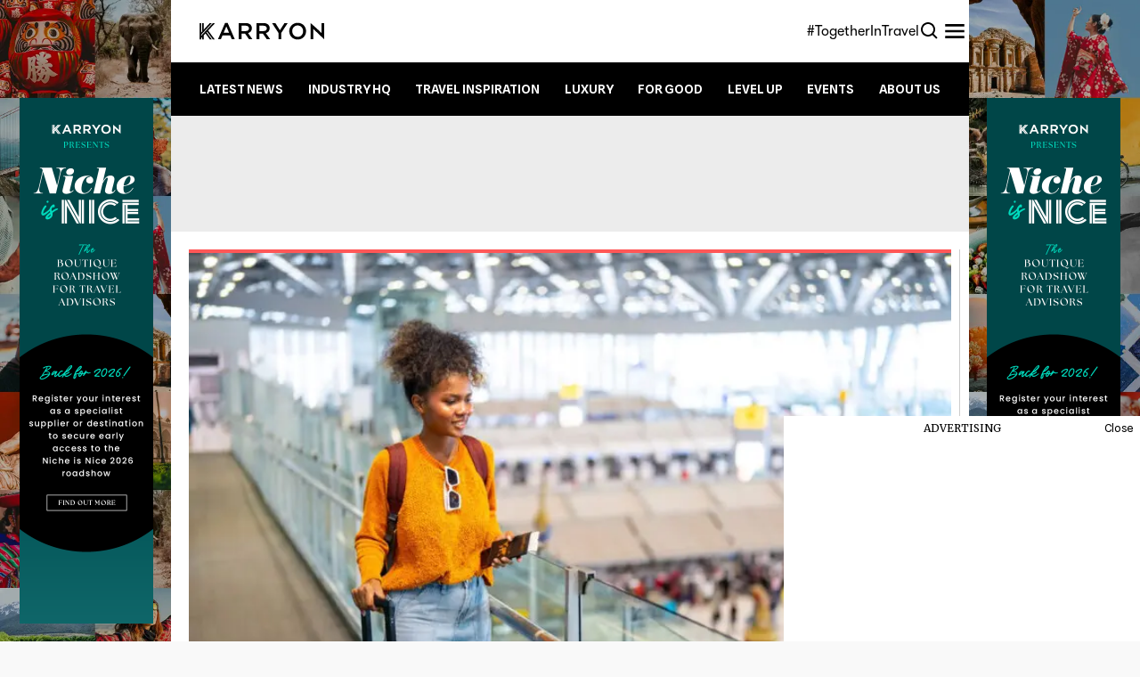

--- FILE ---
content_type: text/html; charset=UTF-8
request_url: https://karryon.com.au/industry-news/trends/page/7/
body_size: 17076
content:
<!DOCTYPE html>
<!--[if lt IE 7]><html lang="en-AU" prefix="og: https://ogp.me/ns#" class="no-js lt-ie9 lt-ie8 lt-ie7"> <![endif]-->
<!--[if (IE 7)&!(IEMobile)]><html lang="en-AU" prefix="og: https://ogp.me/ns#" class="no-js lt-ie9 lt-ie8"><![endif]-->
<!--[if (IE 8)&!(IEMobile)]><html lang="en-AU" prefix="og: https://ogp.me/ns#" class="no-js lt-ie9"><![endif]-->
<!--[if gt IE 8]><!--> <html lang="en-AU" prefix="og: https://ogp.me/ns#" class="no-js"><!--<![endif]-->
	<head>
    <!-- General meta tags needed-->
    <meta charset="utf-8">
    <!-- Google Chrome Frame for IE -->
	<!--[if IE]><meta http-equiv="X-UA-Compatible" content="IE=edge" /><![endif]-->
    <meta http-equiv="Content-Type" content="text/html; charset=UTF-8" />
    <!-- Needed for responsive design -->
    <meta name="viewport" content="width=device-width, initial-scale=1, shrink-to-fit=no maximum-scale=1">
    <!-- If you want custom browser colors on mobile -->
    <meta name="theme-color" content="#1843c1" />
    <meta name="apple-mobile-web-app-status-bar-style" content="#1843c1">
    <link rel="pingback" href="https://karryon.com.au/xmlrpc.php">
    <title>Trends Archives &ndash; Page 7 of 323 &ndash; Karryon</title>

    <link rel="preconnect" href="https://fonts.googleapis.com">
    <link rel="preconnect" href="https://fonts.gstatic.com" crossorigin>
    <link href="https://fonts.googleapis.com/css2?family=Source+Serif+4:ital,opsz,wght@0,8..60,200..900;1,8..60,200..900&display=swap" rel="stylesheet">
    
    	<style>img:is([sizes="auto" i], [sizes^="auto," i]) { contain-intrinsic-size: 3000px 1500px }</style>
	
<!-- Search Engine Optimisation by Rank Math PRO - https://rankmath.com/ -->
<meta name="robots" content="index, follow, max-snippet:-1, max-video-preview:-1, max-image-preview:large"/>
<link rel="canonical" href="https://karryon.com.au/industry-news/trends/page/7/" />
<link rel="prev" href="https://karryon.com.au/industry-news/trends/page/6/" />
<link rel="next" href="https://karryon.com.au/industry-news/trends/page/8/" />
<meta property="og:locale" content="en_US" />
<meta property="og:type" content="article" />
<meta property="og:title" content="Trends Archives &ndash; Page 7 of 323 &ndash; Karryon" />
<meta property="og:url" content="https://karryon.com.au/industry-news/trends/page/7/" />
<meta property="og:site_name" content="Karryon" />
<meta property="article:publisher" content="https://www.facebook.com/Karry0n" />
<meta name="twitter:card" content="summary_large_image" />
<meta name="twitter:title" content="Trends Archives &ndash; Page 7 of 323 &ndash; Karryon" />
<meta name="twitter:site" content="@karryontravel" />
<meta name="twitter:label1" content="Posts" />
<meta name="twitter:data1" content="323" />
<script type="application/ld+json" class="rank-math-schema-pro">{"@context":"https://schema.org","@graph":[{"@type":"Organization","@id":"https://karryon.com.au/#organization","name":"Karryon","url":"https://karryon.com.au","sameAs":["https://www.facebook.com/Karry0n","https://twitter.com/karryontravel","https://www.instagram.com/karryontravelling/","https://www.linkedin.com/company/karryon"],"logo":{"@type":"ImageObject","@id":"https://karryon.com.au/#logo","url":"https://karryon.com.au/wp-content/uploads/2018/01/21151727_1393416197443574_4229964402043295946_n-1.png","contentUrl":"https://karryon.com.au/wp-content/uploads/2018/01/21151727_1393416197443574_4229964402043295946_n-1.png","caption":"Karryon","inLanguage":"en-AU","width":"600","height":"600"}},{"@type":"WebSite","@id":"https://karryon.com.au/#website","url":"https://karryon.com.au","name":"Karryon","publisher":{"@id":"https://karryon.com.au/#organization"},"inLanguage":"en-AU"},{"@type":"BreadcrumbList","@id":"https://karryon.com.au/industry-news/trends/page/7/#breadcrumb","itemListElement":[{"@type":"ListItem","position":"1","item":{"@id":"https://karryon.com.au","name":"Home"}},{"@type":"ListItem","position":"2","item":{"@id":"https://karryon.com.au/industry-news/trends/","name":"Trends"}}]},{"@type":"CollectionPage","@id":"https://karryon.com.au/industry-news/trends/page/7/#webpage","url":"https://karryon.com.au/industry-news/trends/page/7/","name":"Trends Archives &ndash; Page 7 of 323 &ndash; Karryon","isPartOf":{"@id":"https://karryon.com.au/#website"},"inLanguage":"en-AU","breadcrumb":{"@id":"https://karryon.com.au/industry-news/trends/page/7/#breadcrumb"}}]}</script>
<!-- /Rank Math WordPress SEO plugin -->

<link rel='dns-prefetch' href='//js.hs-scripts.com' />
<link rel='dns-prefetch' href='//cdn.jsdelivr.net' />
<link rel='dns-prefetch' href='//fonts.googleapis.com' />
<link rel='dns-prefetch' href='//use.typekit.net' />
<link rel='dns-prefetch' href='//ajax.googleapis.com' />
<link href='https://fonts.googleapis.com' rel='preconnect' />
<link href='//fonts.gstatic.com' crossorigin='' rel='preconnect' />
<link rel="alternate" type="application/rss+xml" title="Karryon &raquo; Trends Category Feed" href="https://karryon.com.au/industry-news/trends/feed/" />
		<style>
			.lazyload,
			.lazyloading {
				max-width: 100%;
			}
		</style>
		<link rel='stylesheet' id='tribe-events-pro-mini-calendar-block-styles-css' href='https://karryon.com.au/wp-content/uploads/hummingbird-assets/03fdd1f880a24b47f89abb487044df08.css' type='text/css' media='all' />
<link rel='stylesheet' id='wp-block-library-css' href='https://karryon.com.au/wp-includes/css/dist/block-library/style.min.css' type='text/css' media='all' />
<style id='classic-theme-styles-inline-css' type='text/css'>
/*! This file is auto-generated */
.wp-block-button__link{color:#fff;background-color:#32373c;border-radius:9999px;box-shadow:none;text-decoration:none;padding:calc(.667em + 2px) calc(1.333em + 2px);font-size:1.125em}.wp-block-file__button{background:#32373c;color:#fff;text-decoration:none}
</style>
<style id='global-styles-inline-css' type='text/css'>
:root{--wp--preset--aspect-ratio--square: 1;--wp--preset--aspect-ratio--4-3: 4/3;--wp--preset--aspect-ratio--3-4: 3/4;--wp--preset--aspect-ratio--3-2: 3/2;--wp--preset--aspect-ratio--2-3: 2/3;--wp--preset--aspect-ratio--16-9: 16/9;--wp--preset--aspect-ratio--9-16: 9/16;--wp--preset--color--black: #000000;--wp--preset--color--cyan-bluish-gray: #abb8c3;--wp--preset--color--white: #ffffff;--wp--preset--color--pale-pink: #f78da7;--wp--preset--color--vivid-red: #cf2e2e;--wp--preset--color--luminous-vivid-orange: #ff6900;--wp--preset--color--luminous-vivid-amber: #fcb900;--wp--preset--color--light-green-cyan: #7bdcb5;--wp--preset--color--vivid-green-cyan: #00d084;--wp--preset--color--pale-cyan-blue: #8ed1fc;--wp--preset--color--vivid-cyan-blue: #0693e3;--wp--preset--color--vivid-purple: #9b51e0;--wp--preset--gradient--vivid-cyan-blue-to-vivid-purple: linear-gradient(135deg,rgba(6,147,227,1) 0%,rgb(155,81,224) 100%);--wp--preset--gradient--light-green-cyan-to-vivid-green-cyan: linear-gradient(135deg,rgb(122,220,180) 0%,rgb(0,208,130) 100%);--wp--preset--gradient--luminous-vivid-amber-to-luminous-vivid-orange: linear-gradient(135deg,rgba(252,185,0,1) 0%,rgba(255,105,0,1) 100%);--wp--preset--gradient--luminous-vivid-orange-to-vivid-red: linear-gradient(135deg,rgba(255,105,0,1) 0%,rgb(207,46,46) 100%);--wp--preset--gradient--very-light-gray-to-cyan-bluish-gray: linear-gradient(135deg,rgb(238,238,238) 0%,rgb(169,184,195) 100%);--wp--preset--gradient--cool-to-warm-spectrum: linear-gradient(135deg,rgb(74,234,220) 0%,rgb(151,120,209) 20%,rgb(207,42,186) 40%,rgb(238,44,130) 60%,rgb(251,105,98) 80%,rgb(254,248,76) 100%);--wp--preset--gradient--blush-light-purple: linear-gradient(135deg,rgb(255,206,236) 0%,rgb(152,150,240) 100%);--wp--preset--gradient--blush-bordeaux: linear-gradient(135deg,rgb(254,205,165) 0%,rgb(254,45,45) 50%,rgb(107,0,62) 100%);--wp--preset--gradient--luminous-dusk: linear-gradient(135deg,rgb(255,203,112) 0%,rgb(199,81,192) 50%,rgb(65,88,208) 100%);--wp--preset--gradient--pale-ocean: linear-gradient(135deg,rgb(255,245,203) 0%,rgb(182,227,212) 50%,rgb(51,167,181) 100%);--wp--preset--gradient--electric-grass: linear-gradient(135deg,rgb(202,248,128) 0%,rgb(113,206,126) 100%);--wp--preset--gradient--midnight: linear-gradient(135deg,rgb(2,3,129) 0%,rgb(40,116,252) 100%);--wp--preset--font-size--small: 13px;--wp--preset--font-size--medium: 20px;--wp--preset--font-size--large: 36px;--wp--preset--font-size--x-large: 42px;--wp--preset--spacing--20: 0.44rem;--wp--preset--spacing--30: 0.67rem;--wp--preset--spacing--40: 1rem;--wp--preset--spacing--50: 1.5rem;--wp--preset--spacing--60: 2.25rem;--wp--preset--spacing--70: 3.38rem;--wp--preset--spacing--80: 5.06rem;--wp--preset--shadow--natural: 6px 6px 9px rgba(0, 0, 0, 0.2);--wp--preset--shadow--deep: 12px 12px 50px rgba(0, 0, 0, 0.4);--wp--preset--shadow--sharp: 6px 6px 0px rgba(0, 0, 0, 0.2);--wp--preset--shadow--outlined: 6px 6px 0px -3px rgba(255, 255, 255, 1), 6px 6px rgba(0, 0, 0, 1);--wp--preset--shadow--crisp: 6px 6px 0px rgba(0, 0, 0, 1);}:where(.is-layout-flex){gap: 0.5em;}:where(.is-layout-grid){gap: 0.5em;}body .is-layout-flex{display: flex;}.is-layout-flex{flex-wrap: wrap;align-items: center;}.is-layout-flex > :is(*, div){margin: 0;}body .is-layout-grid{display: grid;}.is-layout-grid > :is(*, div){margin: 0;}:where(.wp-block-columns.is-layout-flex){gap: 2em;}:where(.wp-block-columns.is-layout-grid){gap: 2em;}:where(.wp-block-post-template.is-layout-flex){gap: 1.25em;}:where(.wp-block-post-template.is-layout-grid){gap: 1.25em;}.has-black-color{color: var(--wp--preset--color--black) !important;}.has-cyan-bluish-gray-color{color: var(--wp--preset--color--cyan-bluish-gray) !important;}.has-white-color{color: var(--wp--preset--color--white) !important;}.has-pale-pink-color{color: var(--wp--preset--color--pale-pink) !important;}.has-vivid-red-color{color: var(--wp--preset--color--vivid-red) !important;}.has-luminous-vivid-orange-color{color: var(--wp--preset--color--luminous-vivid-orange) !important;}.has-luminous-vivid-amber-color{color: var(--wp--preset--color--luminous-vivid-amber) !important;}.has-light-green-cyan-color{color: var(--wp--preset--color--light-green-cyan) !important;}.has-vivid-green-cyan-color{color: var(--wp--preset--color--vivid-green-cyan) !important;}.has-pale-cyan-blue-color{color: var(--wp--preset--color--pale-cyan-blue) !important;}.has-vivid-cyan-blue-color{color: var(--wp--preset--color--vivid-cyan-blue) !important;}.has-vivid-purple-color{color: var(--wp--preset--color--vivid-purple) !important;}.has-black-background-color{background-color: var(--wp--preset--color--black) !important;}.has-cyan-bluish-gray-background-color{background-color: var(--wp--preset--color--cyan-bluish-gray) !important;}.has-white-background-color{background-color: var(--wp--preset--color--white) !important;}.has-pale-pink-background-color{background-color: var(--wp--preset--color--pale-pink) !important;}.has-vivid-red-background-color{background-color: var(--wp--preset--color--vivid-red) !important;}.has-luminous-vivid-orange-background-color{background-color: var(--wp--preset--color--luminous-vivid-orange) !important;}.has-luminous-vivid-amber-background-color{background-color: var(--wp--preset--color--luminous-vivid-amber) !important;}.has-light-green-cyan-background-color{background-color: var(--wp--preset--color--light-green-cyan) !important;}.has-vivid-green-cyan-background-color{background-color: var(--wp--preset--color--vivid-green-cyan) !important;}.has-pale-cyan-blue-background-color{background-color: var(--wp--preset--color--pale-cyan-blue) !important;}.has-vivid-cyan-blue-background-color{background-color: var(--wp--preset--color--vivid-cyan-blue) !important;}.has-vivid-purple-background-color{background-color: var(--wp--preset--color--vivid-purple) !important;}.has-black-border-color{border-color: var(--wp--preset--color--black) !important;}.has-cyan-bluish-gray-border-color{border-color: var(--wp--preset--color--cyan-bluish-gray) !important;}.has-white-border-color{border-color: var(--wp--preset--color--white) !important;}.has-pale-pink-border-color{border-color: var(--wp--preset--color--pale-pink) !important;}.has-vivid-red-border-color{border-color: var(--wp--preset--color--vivid-red) !important;}.has-luminous-vivid-orange-border-color{border-color: var(--wp--preset--color--luminous-vivid-orange) !important;}.has-luminous-vivid-amber-border-color{border-color: var(--wp--preset--color--luminous-vivid-amber) !important;}.has-light-green-cyan-border-color{border-color: var(--wp--preset--color--light-green-cyan) !important;}.has-vivid-green-cyan-border-color{border-color: var(--wp--preset--color--vivid-green-cyan) !important;}.has-pale-cyan-blue-border-color{border-color: var(--wp--preset--color--pale-cyan-blue) !important;}.has-vivid-cyan-blue-border-color{border-color: var(--wp--preset--color--vivid-cyan-blue) !important;}.has-vivid-purple-border-color{border-color: var(--wp--preset--color--vivid-purple) !important;}.has-vivid-cyan-blue-to-vivid-purple-gradient-background{background: var(--wp--preset--gradient--vivid-cyan-blue-to-vivid-purple) !important;}.has-light-green-cyan-to-vivid-green-cyan-gradient-background{background: var(--wp--preset--gradient--light-green-cyan-to-vivid-green-cyan) !important;}.has-luminous-vivid-amber-to-luminous-vivid-orange-gradient-background{background: var(--wp--preset--gradient--luminous-vivid-amber-to-luminous-vivid-orange) !important;}.has-luminous-vivid-orange-to-vivid-red-gradient-background{background: var(--wp--preset--gradient--luminous-vivid-orange-to-vivid-red) !important;}.has-very-light-gray-to-cyan-bluish-gray-gradient-background{background: var(--wp--preset--gradient--very-light-gray-to-cyan-bluish-gray) !important;}.has-cool-to-warm-spectrum-gradient-background{background: var(--wp--preset--gradient--cool-to-warm-spectrum) !important;}.has-blush-light-purple-gradient-background{background: var(--wp--preset--gradient--blush-light-purple) !important;}.has-blush-bordeaux-gradient-background{background: var(--wp--preset--gradient--blush-bordeaux) !important;}.has-luminous-dusk-gradient-background{background: var(--wp--preset--gradient--luminous-dusk) !important;}.has-pale-ocean-gradient-background{background: var(--wp--preset--gradient--pale-ocean) !important;}.has-electric-grass-gradient-background{background: var(--wp--preset--gradient--electric-grass) !important;}.has-midnight-gradient-background{background: var(--wp--preset--gradient--midnight) !important;}.has-small-font-size{font-size: var(--wp--preset--font-size--small) !important;}.has-medium-font-size{font-size: var(--wp--preset--font-size--medium) !important;}.has-large-font-size{font-size: var(--wp--preset--font-size--large) !important;}.has-x-large-font-size{font-size: var(--wp--preset--font-size--x-large) !important;}
:where(.wp-block-post-template.is-layout-flex){gap: 1.25em;}:where(.wp-block-post-template.is-layout-grid){gap: 1.25em;}
:where(.wp-block-columns.is-layout-flex){gap: 2em;}:where(.wp-block-columns.is-layout-grid){gap: 2em;}
:root :where(.wp-block-pullquote){font-size: 1.5em;line-height: 1.6;}
</style>
<link rel='stylesheet' id='wphb-1-css' href='https://karryon.com.au/wp-content/uploads/hummingbird-assets/e931da72fa16aa9f1d77804e7b234a30.css' type='text/css' media='all' />
<link rel="preload" as="style" href="https://fonts.googleapis.com/css2?family=Domine:wght@400..700&#038;family=Spline+Sans:wght@300..700&#038;family=Merriweather:ital,opsz,wght@0,18..144,300..900;1,18..144,300..900&#038;display=swap" /><link rel='stylesheet' id='google-font-css' href='https://fonts.googleapis.com/css2?family=Domine:wght@400..700&#038;family=Spline+Sans:wght@300..700&#038;family=Merriweather:ital,opsz,wght@0,18..144,300..900;1,18..144,300..900&#038;display=swap' type='text/css' media='print' onload='this.media=&#34;all&#34;' />
<link rel='stylesheet' id='adobe-font-css' href='https://use.typekit.net/exe6ecb.css' type='text/css' media='all' />
<link rel='stylesheet' id='jquery-ui-datepicker-style-css' href='https://karryon.com.au/wp-content/uploads/hummingbird-assets/b8df28237698a68db87dcb2524f01a06.css' type='text/css' media='all' />
<link rel='stylesheet' id='main-style-css' href='https://karryon.com.au/wp-content/themes/karryon_2024/dist/main.css' type='text/css' media='all' />
<link rel='stylesheet' id='ko-ads-1-css' href='https://karryon.com.au/wp-content/uploads/hummingbird-assets/afad62b44415e4d5b2306ac9ac573c36.css' type='text/css' media='all' />
<script type="text/javascript" src="https://karryon.com.au/wp-content/uploads/hummingbird-assets/1e4df2801f7c3baac9d167475e2819cc.js" id="wphb-2-js"></script>
<script type="text/javascript" src="https://karryon.com.au/wp-content/uploads/hummingbird-assets/1652cc518139c49afcdf77ff63e8c340.js" id="wphb-3-js"></script>
<link rel="https://api.w.org/" href="https://karryon.com.au/wp-json/" /><link rel="alternate" title="JSON" type="application/json" href="https://karryon.com.au/wp-json/wp/v2/categories/28" /><link rel="EditURI" type="application/rsd+xml" title="RSD" href="https://karryon.com.au/xmlrpc.php?rsd" />

			<!-- DO NOT COPY THIS SNIPPET! Start of Page Analytics Tracking for HubSpot WordPress plugin v11.3.21-->
			<script class="hsq-set-content-id" data-content-id="listing-page">
				var _hsq = _hsq || [];
				_hsq.push(["setContentType", "listing-page"]);
			</script>
			<!-- DO NOT COPY THIS SNIPPET! End of Page Analytics Tracking for HubSpot WordPress plugin -->
					<script type="text/javascript">
				(function(c,l,a,r,i,t,y){
					c[a]=c[a]||function(){(c[a].q=c[a].q||[]).push(arguments)};t=l.createElement(r);t.async=1;
					t.src="https://www.clarity.ms/tag/"+i+"?ref=wordpress";y=l.getElementsByTagName(r)[0];y.parentNode.insertBefore(t,y);
				})(window, document, "clarity", "script", "p19bn7mf6d");
		</script>
		<meta name="et-api-version" content="v1"><meta name="et-api-origin" content="https://karryon.com.au"><link rel="https://theeventscalendar.com/" href="https://karryon.com.au/wp-json/tribe/tickets/v1/" /><meta name="tec-api-version" content="v1"><meta name="tec-api-origin" content="https://karryon.com.au"><link rel="alternate" href="https://karryon.com.au/wp-json/tribe/events/v1/" />		<script>
			document.documentElement.className = document.documentElement.className.replace('no-js', 'js');
		</script>
				<style>
			.no-js img.lazyload {
				display: none;
			}

			figure.wp-block-image img.lazyloading {
				min-width: 150px;
			}

			.lazyload,
			.lazyloading {
				--smush-placeholder-width: 100px;
				--smush-placeholder-aspect-ratio: 1/1;
				width: var(--smush-image-width, var(--smush-placeholder-width)) !important;
				aspect-ratio: var(--smush-image-aspect-ratio, var(--smush-placeholder-aspect-ratio)) !important;
			}

						.lazyload, .lazyloading {
				opacity: 0;
			}

			.lazyloaded {
				opacity: 1;
				transition: opacity 400ms;
				transition-delay: 0ms;
			}

					</style>
		    <!-- Google Tag Manager -->
	<script>(function(w,d,s,l,i){w[l]=w[l]||[];w[l].push({'gtm.start':
	new Date().getTime(),event:'gtm.js'});var f=d.getElementsByTagName(s)[0],
	j=d.createElement(s),dl=l!='dataLayer'?'&l='+l:'';j.async=true;j.src=
	'https://www.googletagmanager.com/gtm.js?id='+i+dl;f.parentNode.insertBefore(j,f);
	})(window,document,'script','dataLayer','GTM-KF3N8M6');</script>
	<!-- End Google Tag Manager -->
    <script>
    window.dataLayer = window.dataLayer || [];
    function gtag() {
        window.dataLayer.push(arguments);
    }
    gtag('js', new Date());
    gtag('config', 'GTM-KF3N8M6');
    </script>

    <!-- Facebook Pixel Code -->
    <script>
        !function(f,b,e,v,n,t,s)
        {if(f.fbq)return;n=f.fbq=function(){n.callMethod?
        n.callMethod.apply(n,arguments):n.queue.push(arguments)};
        if(!f._fbq)f._fbq=n;n.push=n;n.loaded=!0;n.version='2.0';
        n.queue=[];t=b.createElement(e);t.async=!0;
        t.src=v;s=b.getElementsByTagName(e)[0];
        s.parentNode.insertBefore(t,s)}(window, document,'script',
        'https://connect.facebook.net/en_US/fbevents.js');
        fbq('init', '223400111656002');
        fbq('track', 'PageView');
    </script>
    <noscript><img height="1" width="1" style="display:none" src="https://www.facebook.com/tr?id=223400111656002&ev=PageView&noscript=1"/></noscript>
    <!-- End Facebook Pixel Code -->
    <meta name="facebook-domain-verification" content="580f5wjyayio9s7vk2j6gs0tb4to3u" />
        <script type="text/javascript">
_atrk_opts = { atrk_acct:"YwZql1ao9rD0NE", domain:"karryon.com.au",dynamic: true};
(function() { var as = document.createElement('script'); as.type = 'text/javascript'; as.async = true; as.src = "https://certify-js.alexametrics.com/atrk.js"; var s = document.getElementsByTagName('script')[0];s.parentNode.insertBefore(as, s); })();
</script>
<noscript><img src="https://certify.alexametrics.com/atrk.gif?account=YwZql1ao9rD0NE" style="display:none" height="1" width="1" alt="" /></noscript>

<script type="text/javascript" src="https://s.skimresources.com/js/289883X1776829.skimlinks.js"></script>    
</head>
<body data-rsssl=1 class="archive paged category category-trends category-28 paged-7 category-paged-7 wp-theme-karryon_2024 tribe-no-js tec-no-tickets-on-recurring tec-no-rsvp-on-recurring has-bg-ads has-takeover-ads tribe-theme-karryon_2024">
	
<!-- Google Tag Manager (noscript) -->
<noscript><iframe data-src="https://www.googletagmanager.com/ns.html?id=GTM-KF3N8M6"
height="0" width="0" style="display:none;visibility:hidden" src="[data-uri]" class="lazyload" data-load-mode="1"></iframe></noscript>
<!-- End Google Tag Manager (noscript) -->
	
    
<div class="ko-ads-miniplayer desktop" style="display:none">
    <div class="text-xs mb-1.5 px-2 flex justify-center relative font-merriweather">ADVERTISING  <div class="close hide cursor-pointer absolute right-2 font-primary">Close</div></div>
    
            <div class="takeover">
            <div class="hidden md:block"><div class='embed-container'><iframe class='youtube-video' data-no-lazy='1' src='https://www.youtube.com/embed/79vvnshOxjQ?enablejsapi=1&version=3&autoplay=1&loop=1&mute=1&rel=0&showinfo=0&color=white&iv_load_policy=3&playlist=79vvnshOxjQ' frameborder='0' allowfullscreen></iframe></div></div>        </div>
    
    <div class="inpage" style="display:none">
        <div class="inplay_video_desktop">
    <div class="embed-container">
        <div class="video-container">
            <iframe
                class="lazy-yt q1"
                data-src="https://www.youtube.com/embed/79vvnshOxjQ?autoplay=1&amp;loop=1&amp;mute=1&amp;rel=0&amp;showinfo=0&amp;color=white&amp;iv_load_policy=3&amp;playlist=79vvnshOxjQ"
                frameborder="0"
                allow="autoplay; encrypted-media; picture-in-picture"
                allowfullscreen
                loading="lazy"
                referrerpolicy="strict-origin-when-cross-origin">
            </iframe>
        </div>
    </div>
</div>    </div>
</div>

<div id="ko-ads-background" sample="111" data-content-container=".content-container,.site-header,.site-footer,#surveyContent,.site-header-new, .email-popup-container, .tribe-dropdown, .select2-container, .select2-selection, .select2-selection__arrow,#ui-datepicker-div, .tribe-events-tooltip-theme" class="ko-ads-wrapper ko-bg-ads" ko-ads-url="https://karryon.com.au/community/niche-is-nice-roadshow-2026-supplier-call/?utm_source=takeover"  data-arth_name="Newsroom" data-ptitle="Travel tops wish list again: Almost 1 in 2 Aussies saving for a holiday over a home in 2026">
    <style>body{background-image: url(https://karryon.com.au/wp-content/smush-webp/2025/07/NIN_Website-Skin_1920x1650_BLACK3.jpg.webp) !important;background-position: center top !important;background-size: cover !important;background-repeat: no-repeat !important;background-attachment: fixed !important;}#ko-ads-background .content{ padding-top: 10px;padding-bottom: 10px;padding-left: 10px;padding-right: 10px; }@media only screen and (max-width: 1199px) {#ko-ads-background .bg-content-wrap {display:none !important;}} </style>    <div class="bg-content-wrap">
        <div class="content" style="top:100px;">
            <div class="content-left">
                <img class="size-full wp-image-3153849 alignright lazyload" data-src="https://karryon.com.au/wp-content/smush-webp/2025/12/NIN_Website-Vertical-Banner_LEFT-and-right_300x1180_RN.png.webp" alt="" src="[data-uri]" style="--smush-placeholder-width: 300px; --smush-placeholder-aspect-ratio: 300/1180;">            </div>
            <div class="center-space" style="max-width:1240px;"></div>
            <div class="content-right">
                <img class="size-full wp-image-3153849 alignright lazyload" data-src="https://karryon.com.au/wp-content/smush-webp/2025/12/NIN_Website-Vertical-Banner_LEFT-and-right_300x1180_RN.png.webp" alt="" src="[data-uri]" style="--smush-placeholder-width: 300px; --smush-placeholder-aspect-ratio: 300/1180;">            </div>
        </div>
    </div>
</div>

<script>
window.ko_ads = window.ko_ads || {};
window.ko_ads.id = "3153848";
window.ko_ads.title = "Niche is Nice Supplier EOI";
</script>
    <!-- Content -->
    <main class="site-wrapper" style="position: relative;">

        <!-- Header -->
        <header class="site-header-new w-full fixed z-[1000] top-0">
            <div class="header-container xl:w-[70vw] xl:max-w-[1220px] mx-auto">
                <div class="flex pl-3 md:pl-5 lg:pl-8 justify-between items-center min-h-[56px] lg:min-h-[70px] bg-black lg:bg-white gap-3 md:gap-5 lg:gap-8">
                    <div class="grow">
                        <figure class="header-logo"> 
                            <a href="https://karryon.com.au/" title="KarryOn">
                                <img class="h-5 w-auto hidden lg:block" height="20px" width="auto" src="https://karryon.com.au/wp-content/uploads/2024/04/logo-2024.svg" alt="" />
                                <img class="h-5 w-auto lg:hidden" height="20px" width="auto" src="https://karryon.com.au/wp-content/uploads/2024/04/logo-white.svg" alt="" />
                            </a> 
                        </figure>
                    </div>
                    <div>
                        <div class="flex h-full gap-4 items-center">
                            <div class="text-black text-md sm:text-md font-normal hidden md:block">#TogetherInTravel</div>
                            <a href="#" title="Search" class="show-search-menu block text-white lg:text-black hover:text-pink">
                                <svg class="block w-6 h-6 m-auto" xmlns="http://www.w3.org/2000/svg" viewBox="0 0 24 24" fill="none">
                                    <path d="M10 18C11.775 17.9996 13.4988 17.4054 14.897 16.312L19.293 20.708L20.707 19.294L16.311 14.898C17.405 13.4997 17.9996 11.7754 18 10C18 5.589 14.411 2 10 2C5.589 2 2 5.589 2 10C2 14.411 5.589 18 10 18ZM10 4C13.309 4 16 6.691 16 10C16 13.309 13.309 16 10 16C6.691 16 4 13.309 4 10C4 6.691 6.691 4 10 4Z" fill="currentColor"/>
                                </svg>
                            </a>
                            <a href="#" title="Menu" class="show-expanded-menu block text-white lg:text-black hover:text-pink">
                                <svg class="block w-8 h-8 m-auto" xmlns="http://www.w3.org/2000/svg" viewBox="0 0 32 32" fill="none">
                                    <path d="M5.33398 8H26.6673V10.6667H5.33398V8ZM5.33398 14.6667H26.6673V17.3333H5.33398V14.6667ZM5.33398 21.3333H26.6673V24H5.33398V21.3333Z" fill="currentColor"/>
                                </svg>
                            </a>
                        </div>
                    </div>
                    <div class="relative h-[56px] lg:h-[70px]">
                        <a href="#" class="block bg-pink p-3 lg:p-4 w-[56px] h-[56px] lg:w-[70px] lg:h-[70px] hide-expanded-menu absolute top-0 right-0" style="display:none">
                            <svg class="block w-8 h-8 text-white m-auto" xmlns="http://www.w3.org/2000/svg" viewBox="0 0 32 32" fill="none">
                                <path d="M21.5893 8.45898L15.932 14.115L10.276 8.45898L8.39062 10.3443L14.0466 16.0003L8.39062 21.6563L10.276 23.5417L15.932 17.8856L21.5893 23.5417L23.4746 21.6563L17.8186 16.0003L23.4746 10.3443L21.5893 8.45898Z" fill="currentColor"/>
                            </svg>
                        </a>
                    </div>
                </div>
               <div class="desktop-menu hidden lg:block relative">
                    <!-- Minimized Menu -->
                    <div class="main-menu bg-black text-white h-[60px]">
                        <div class="flex items-center h-full justify-between">
                            <div class="grow px-8">
                                <ul class="main-menu-items flex justify-between"><li class="primary-menu-link"> <a class="uppercase text-white font-semibold text-sm no-underline  hover:text-pink" href="https://karryon.com.au/industry-news/" target="">Latest News</a></li><li class="primary-menu-link"> <a class="uppercase text-white font-semibold text-sm no-underline  hover:text-pink" href="https://karryon.com.au/community/" target="">Industry HQ</a></li><li class="primary-menu-link"> <a class="uppercase text-white font-semibold text-sm no-underline  hover:text-pink" href="https://karryon.com.au/lifestyle/" target="">Travel Inspiration</a></li><li class="primary-menu-link"> <a class="uppercase text-white font-semibold text-sm no-underline  hover:text-pink" href="https://karryon.com.au/luxury/" target="">Luxury</a></li><li class="primary-menu-link"> <a class="uppercase text-white font-semibold text-sm no-underline  hover:text-pink" href="https://karryon.com.au/forgood/" target="">For Good</a></li><li class="primary-menu-link"> <a class="uppercase text-white font-semibold text-sm no-underline  hover:text-pink" href="https://karryon.com.au/level-up/" target="">Level up</a></li><li class="primary-menu-link"> <a class="uppercase text-white font-semibold text-sm no-underline  hover:text-pink" href="/events" target="">Events</a></li><li class="primary-menu-link"> <a class="uppercase text-white font-semibold text-sm no-underline  hover:text-pink" href="https://karryon.com.au/about-us/" target="">About Us</a></li></ul>                            </div>
                            <!-- <div class="flex h-full items-center px-2">
                                <a href="#" class="show-search-menu block w-[70px] px-2 text-white hover:text-pink">
                                    <svg class="block w-6 h-6 m-auto" xmlns="http://www.w3.org/2000/svg" viewBox="0 0 24 24" fill="none">
                                        <path d="M10 18C11.775 17.9996 13.4988 17.4054 14.897 16.312L19.293 20.708L20.707 19.294L16.311 14.898C17.405 13.4997 17.9996 11.7754 18 10C18 5.589 14.411 2 10 2C5.589 2 2 5.589 2 10C2 14.411 5.589 18 10 18ZM10 4C13.309 4 16 6.691 16 10C16 13.309 13.309 16 10 16C6.691 16 4 13.309 4 10C4 6.691 6.691 4 10 4Z" fill="currentColor"/>
                                    </svg>
                                </a>
                                <a href="#" class="show-expanded-menu block w-[70px] px-2 text-white hover:text-pink">
                                    <svg class="block w-8 h-8 m-auto" xmlns="http://www.w3.org/2000/svg" viewBox="0 0 32 32" fill="none">
                                        <path d="M5.33398 8H26.6673V10.6667H5.33398V8ZM5.33398 14.6667H26.6673V17.3333H5.33398V14.6667ZM5.33398 21.3333H26.6673V24H5.33398V21.3333Z" fill="currentColor"/>
                                    </svg>
                                </a>
                            </div> -->
                        </div>
                    </div>
                    <!-- Expanded Menu -->
                    <div class="block main-menu-expanded bg-black text-white transition-all min-h-0 top-0 absolute w-full" style="display: none;">
                        <div class="py-6 px-8">
                            <div class="header-search-form bg-white hover:bg-light_grey rounded-sm">
                                <form action="https://karryon.com.au" class="flex gap-10 justify-between px-4">
                                    <input class="font-primary search-field py-3 h-12 bg-transparent grow w-full outline-none text-black" type="text" name="s" placeholder="Search for a topic, destination, news ...">
                                    <button type="submit text-pink">
                                        <svg class="block w-6 h-6 m-auto text-pink hover:text-black" xmlns="http://www.w3.org/2000/svg" viewBox="0 0 24 24" fill="none">
                                            <path d="M10 18C11.775 17.9996 13.4988 17.4054 14.897 16.312L19.293 20.708L20.707 19.294L16.311 14.898C17.405 13.4997 17.9996 11.7754 18 10C18 5.589 14.411 2 10 2C5.589 2 2 5.589 2 10C2 14.411 5.589 18 10 18ZM10 4C13.309 4 16 6.691 16 10C16 13.309 13.309 16 10 16C6.691 16 4 13.309 4 10C4 6.691 6.691 4 10 4Z" fill="currentColor"/>
                                        </svg>
                                    </button>
                                </form>
                            </div>
                            <div class="main-menu-container mt-8">
                                <ul class="main-menu-items flex justify-between"><li class="primary-menu-link"> <a class="block uppercase text-pink font-medium no-underline mb-3" href="https://karryon.com.au/industry-news/" target="">Latest News</a><ul class="sub-menu flex flex-col gap-[3px]"><li><a class="block text-[13px] no-underline text-white hover:text-pink lg:hidden" href="https://karryon.com.au/industry-news/" target="">All Latest News</a></li><li><a class="block text-[13px] no-underline text-white hover:text-pink" href="https://karryon.com.au/industry-news/airline/" target="">Airline</a></li><li><a class="block text-[13px] no-underline text-white hover:text-pink" href="https://karryon.com.au/industry-news/cruise/" target="">Cruise</a></li><li><a class="block text-[13px] no-underline text-white hover:text-pink" href="https://karryon.com.au/industry-news/touring/" target="">Touring</a></li><li><a class="block text-[13px] no-underline text-white hover:text-pink" href="https://karryon.com.au/industry-news/experiences/" target="">Experiences</a></li><li><a class="block text-[13px] no-underline text-white hover:text-pink" href="/events" target="">Events</a></li><li><a class="block text-[13px] no-underline text-white hover:text-pink" href="https://karryon.com.au/industry-news/corporate-and-mice/" target="">Corporate And Mice</a></li><li><a class="block text-[13px] no-underline text-white hover:text-pink" href="https://karryon.com.au/industry-news/companies/" target="">Companies</a></li><li><a class="block text-[13px] no-underline text-white hover:text-pink" href="https://karryon.com.au/industry-news/trends/" target="">Trends</a></li><li><a class="block text-[13px] no-underline text-white hover:text-pink" href="https://karryon.com.au/industry-news/destination/" target="">Destinations</a></li><li><a class="block text-[13px] no-underline text-white hover:text-pink" href="https://karryon.com.au/industry-news/accommodation/" target="">Accommodation</a></li><li><a class="block text-[13px] no-underline text-white hover:text-pink" href="https://karryon.com.au/luxury/" target="">Luxury</a></li><li><a class="block text-[13px] no-underline text-white hover:text-pink" href="https://karryon.com.au/industry-news/other-technology/" target="">Technology</a></li><li><a class="block text-[13px] no-underline text-white hover:text-pink" href="https://karryon.com.au/industry-news/financial/" target="">Financial</a></li><li><a class="block text-[13px] no-underline text-white hover:text-pink" href="https://karryon.com.au/industry-news/wellbeing/" target="">Wellbeing</a></li><li><a class="block text-[13px] no-underline text-white hover:text-pink" href="https://karryon.com.au/forgood/" target="">For Good</a></li></ul></li><li class="primary-menu-link"> <a class="block uppercase text-pink font-medium no-underline mb-3" href="https://karryon.com.au/community/" target="">Industry HQ</a><ul class="sub-menu flex flex-col gap-[3px]"><li><a class="block text-[13px] no-underline text-white hover:text-pink lg:hidden" href="https://karryon.com.au/community/" target="">All Industry HQ</a></li><li><a class="block text-[13px] no-underline text-white hover:text-pink" href="https://karryon.com.au/community/movers-and-shakers/" target="">Movers &amp; Shakers</a></li><li><a class="block text-[13px] no-underline text-white hover:text-pink" href="https://karryon.com.au/community/travel-leaders/" target="">Travel Leaders</a></li><li><a class="block text-[13px] no-underline text-white hover:text-pink" href="https://karryon.com.au/community/travel-influencers/" target="">Travel Influencers</a></li><li><a class="block text-[13px] no-underline text-white hover:text-pink" href="https://karryon.com.au/community/travel-advisors/" target="">Travel Advisors</a></li><li><a class="block text-[13px] no-underline text-white hover:text-pink" href="https://karryon.com.au/community/interviews/" target="">Interviews</a></li><li><a class="block text-[13px] no-underline text-white hover:text-pink" href="https://karryon.com.au/community/competitions-and-incentives/" target="">Competitions &amp; Incentives</a></li><li><a class="block text-[13px] no-underline text-white hover:text-pink" href="https://karryon.com.au/community/reports/" target="">Reports</a></li><li><a class="block text-[13px] no-underline text-white hover:text-pink" href="https://karryon.com.au/community/opinion/" target="">Opinion</a></li><li><a class="block text-[13px] no-underline text-white hover:text-pink" href="https://karryon.com.au/community/latest-jobs/" target="">Latest Jobs</a></li><li><a class="block text-[13px] no-underline text-white hover:text-pink" href="https://karryon.com.au/community/time/" target="">Time</a></li><li><a class="block text-[13px] no-underline text-white hover:text-pink" href="https://karryon.com.au/community/atia/" target="">Atia</a></li><li><a class="block text-[13px] no-underline text-white hover:text-pink" href="https://karryon.com.au/community/clia/" target="">Clia</a></li><li><a class="block text-[13px] no-underline text-white hover:text-pink" href="https://karryon.com.au/community/cato/" target="">Cato</a></li><li><a class="block text-[13px] no-underline text-white hover:text-pink" href="https://karryon.com.au/community/leadership/" target="">Leadership</a></li><li><a class="block text-[13px] no-underline text-white hover:text-pink" href="https://karryon.com.au/community/marketing-community/" target="">Marketing</a></li></ul></li><li class="primary-menu-link"> <a class="block uppercase text-pink font-medium no-underline mb-3" href="https://karryon.com.au/lifestyle/" target="">Travel Inspiration</a><ul class="sub-menu flex flex-col gap-[3px]"><li><a class="block text-[13px] no-underline text-white hover:text-pink lg:hidden" href="https://karryon.com.au/lifestyle/" target="">All Travel Inspiration</a></li><li><a class="block text-[13px] no-underline text-white hover:text-pink" href="https://karryon.com.au/lifestyle/reviews/" target="">Reviews</a></li><li><a class="block text-[13px] no-underline text-white hover:text-pink" href="https://karryon.com.au/lifestyle/traveldeals/" target="">Travel Deals</a></li><li><a class="block text-[13px] no-underline text-white hover:text-pink" href="https://karryon.com.au/lifestyle/accessories/" target="">Accessories</a></li><li><a class="block text-[13px] no-underline text-white hover:text-pink" href="https://karryon.com.au/lifestyle/trip-tales/" target="">Trip Tales</a></li><li><a class="block text-[13px] no-underline text-white hover:text-pink" href="https://karryon.com.au/lifestyle/travel-hacks/" target="">Travel Hacks</a></li><li><a class="block text-[13px] no-underline text-white hover:text-pink" href="https://karryon.com.au/lifestyle/apps-and-gadgets/" target="">Apps &amp; Gadgets</a></li></ul></li><li class="primary-menu-link"> <a class="block uppercase text-pink font-medium no-underline mb-3" href="https://karryon.com.au/luxury/" target="">Luxury</a><ul class="sub-menu flex flex-col gap-[3px]"><li><a class="block text-[13px] no-underline text-white hover:text-pink lg:hidden" href="https://karryon.com.au/luxury/" target="">All Luxury</a></li><li><a class="block text-[13px] no-underline text-white hover:text-pink" href="https://karryon.com.au/luxury/air/" target="">Air</a></li><li><a class="block text-[13px] no-underline text-white hover:text-pink" href="https://karryon.com.au/luxury/cruise-luxury/" target="">Cruise</a></li><li><a class="block text-[13px] no-underline text-white hover:text-pink" href="https://karryon.com.au/luxury/hotels-resorts/" target="">Hotels &amp; Resorts</a></li><li><a class="block text-[13px] no-underline text-white hover:text-pink" href="https://karryon.com.au/luxury/wellness/" target="">Wellness</a></li><li><a class="block text-[13px] no-underline text-white hover:text-pink" href="https://karryon.com.au/luxury/culture/" target="">Culture</a></li><li><a class="block text-[13px] no-underline text-white hover:text-pink" href="https://karryon.com.au/luxury/culinary/" target="">Culinary</a></li><li><a class="block text-[13px] no-underline text-white hover:text-pink" href="https://karryon.com.au/luxury/luxury-sustainability/" target="">Sustainability</a></li><li><a class="block text-[13px] no-underline text-white hover:text-pink" href="https://karryon.com.au/luxury/events-luxury/" target="">Events</a></li><li><a class="block text-[13px] no-underline text-white hover:text-pink" href="https://karryon.com.au/luxury/interviews-luxury/" target="">Interviews</a></li><li><a class="block text-[13px] no-underline text-white hover:text-pink" href="https://karryon.com.au/luxury/reviews-luxury/" target="">Reviews</a></li><li><a class="block text-[13px] no-underline text-white hover:text-pink" href="https://karryon.com.au/luxury/opinion-luxury/" target="">Opinion</a></li><li><a class="block text-[13px] no-underline text-white hover:text-pink" href="https://karryon.com.au/luxury/advisory-board/" target="">Advisory Board</a></li></ul></li><li class="primary-menu-link"> <a class="block uppercase text-pink font-medium no-underline mb-3" href="https://karryon.com.au/forgood/" target="">For Good</a><ul class="sub-menu flex flex-col gap-[3px]"><li><a class="block text-[13px] no-underline text-white hover:text-pink lg:hidden" href="https://karryon.com.au/forgood/" target="">All For Good</a></li><li><a class="block text-[13px] no-underline text-white hover:text-pink" href="https://karryon.com.au/forgood/givingback/" target="">Giving Back</a></li><li><a class="block text-[13px] no-underline text-white hover:text-pink" href="https://karryon.com.au/forgood/accreditation/" target="">Accreditation</a></li></ul></li><li class="primary-menu-link"> <a class="block uppercase text-pink font-medium no-underline mb-3" href="https://karryon.com.au/level-up/" target="">Level up</a><ul class="sub-menu flex flex-col gap-[3px]"><li><a class="block text-[13px] no-underline text-white hover:text-pink lg:hidden" href="https://karryon.com.au/level-up/" target="">All Level up</a></li><li><a class="block text-[13px] no-underline text-white hover:text-pink" href="https://karryon.com.au/level-up/new-for-you/" target="">New For You</a></li><li><a class="block text-[13px] no-underline text-white hover:text-pink" href="https://karryon.com.au/level-up/masterclasses/" target="">Masterclasses</a></li><li><a class="block text-[13px] no-underline text-white hover:text-pink" href="https://karryon.com.au/level-up/road-trip-newzealand/" target="">Road Trip New Zealand</a></li><li><a class="block text-[13px] no-underline text-white hover:text-pink" href="https://karryon.com.au/level-up/roadtrips-usa/" target="">Road Trip Usa</a></li><li><a class="block text-[13px] no-underline text-white hover:text-pink" href="https://karryon.com.au/level-up/if-you-seek/" target="">If You Seek</a></li><li><a class="block text-[13px] no-underline text-white hover:text-pink" href="https://karryon.com.au/lifestyle/spotlight-on-usa/" target="">Spotlight On The Usa</a></li><li><a class="block text-[13px] no-underline text-white hover:text-pink" href="https://karryon.com.au/level-up/destination-canada/" target="">Destination Canada</a></li><li><a class="block text-[13px] no-underline text-white hover:text-pink" href="https://karryon.com.au/level-up/qatar-stopover/" target="">Qatar Stopover</a></li><li><a class="block text-[13px] no-underline text-white hover:text-pink" href="https://karryon.com.au/level-up/marketing-and-sales/" target="">Training Centre</a></li></ul></li><li class="primary-menu-link"> <a class="block uppercase text-pink font-medium no-underline mb-3" href="/events" target="">Events</a><ul class="sub-menu flex flex-col gap-[3px]"><li><a class="block text-[13px] no-underline text-white hover:text-pink lg:hidden" href="/events" target="">All Events</a></li><li><a class="block text-[13px] no-underline text-white hover:text-pink" href="https://karryon.com.au/event-news/" target="">Event News</a></li><li><a class="block text-[13px] no-underline text-white hover:text-pink" href="/events" target="">Event Calendar</a></li><li><a class="block text-[13px] no-underline text-white hover:text-pink" href="https://karryon.com.au/forgood/open-mindset/" target="">Open Mindset</a></li></ul></li><li class="primary-menu-link"> <a class="block uppercase text-pink font-medium no-underline mb-3" href="https://karryon.com.au/about-us/" target="">About Us</a><ul class="sub-menu flex flex-col gap-[3px]"><li><a class="block text-[13px] no-underline text-white hover:text-pink lg:hidden" href="https://karryon.com.au/about-us/" target="">All About Us</a></li><li><a class="block text-[13px] no-underline text-white hover:text-pink" href="https://karryon.com.au/join-us-at-karryon/" target="">Join The Team</a></li><li><a class="block text-[13px] no-underline text-white hover:text-pink" href="https://karryon.com.au/partner-with-us/" target="">Partner With Us</a></li><li><a class="block text-[13px] no-underline text-white hover:text-pink" href="https://karryon.com.au/career/" target="">Join The Karryon Collective</a></li><li><a class="block text-[13px] no-underline text-white hover:text-pink" href="https://karryon.com.au/contact-us/" target="">Contact</a></li></ul></li></ul>                            </div>
                        </div>
                    </div>
               </div>
               <div class="mobile-menu lg:hidden">
                    <!-- Expanded Menu -->
                    <div class="block main-menu-expanded bg-black text-white min-h-[60px] transition-all" style="display:none">
                        <div class="px-3 py-6">
                            <div class="header-search-form bg-white hover:bg-light_grey rounded-sm">
                                <form action="https://karryon.com.au" class="flex gap-10 justify-between px-4">
                                    <input class="font-primary search-field py-3 h-12 bg-transparent grow w-full outline-none text-black" type="text" name="s" placeholder="Search for a topic, destination, news ...">
                                    <button type="submit text-pink">
                                        <svg class="block w-6 h-6 m-auto text-pink hover:text-black" xmlns="http://www.w3.org/2000/svg" viewBox="0 0 24 24" fill="none">
                                            <path d="M10 18C11.775 17.9996 13.4988 17.4054 14.897 16.312L19.293 20.708L20.707 19.294L16.311 14.898C17.405 13.4997 17.9996 11.7754 18 10C18 5.589 14.411 2 10 2C5.589 2 2 5.589 2 10C2 14.411 5.589 18 10 18ZM10 4C13.309 4 16 6.691 16 10C16 13.309 13.309 16 10 16C6.691 16 4 13.309 4 10C4 6.691 6.691 4 10 4Z" fill="currentColor"/>
                                        </svg>
                                    </button>
                                </form>
                            </div>
                            <div class="main-menu-container mt-8">
                                <ul class="main-menu-items flex justify-between"><li class="primary-menu-link"> <a class="block uppercase text-pink font-medium no-underline mb-3" href="https://karryon.com.au/industry-news/" target="">Latest News</a><ul class="sub-menu flex flex-col gap-[3px]"><li><a class="block text-[13px] no-underline text-white hover:text-pink lg:hidden" href="https://karryon.com.au/industry-news/" target="">All Latest News</a></li><li><a class="block text-[13px] no-underline text-white hover:text-pink" href="https://karryon.com.au/industry-news/airline/" target="">Airline</a></li><li><a class="block text-[13px] no-underline text-white hover:text-pink" href="https://karryon.com.au/industry-news/cruise/" target="">Cruise</a></li><li><a class="block text-[13px] no-underline text-white hover:text-pink" href="https://karryon.com.au/industry-news/touring/" target="">Touring</a></li><li><a class="block text-[13px] no-underline text-white hover:text-pink" href="https://karryon.com.au/industry-news/experiences/" target="">Experiences</a></li><li><a class="block text-[13px] no-underline text-white hover:text-pink" href="/events" target="">Events</a></li><li><a class="block text-[13px] no-underline text-white hover:text-pink" href="https://karryon.com.au/industry-news/corporate-and-mice/" target="">Corporate And Mice</a></li><li><a class="block text-[13px] no-underline text-white hover:text-pink" href="https://karryon.com.au/industry-news/companies/" target="">Companies</a></li><li><a class="block text-[13px] no-underline text-white hover:text-pink" href="https://karryon.com.au/industry-news/trends/" target="">Trends</a></li><li><a class="block text-[13px] no-underline text-white hover:text-pink" href="https://karryon.com.au/industry-news/destination/" target="">Destinations</a></li><li><a class="block text-[13px] no-underline text-white hover:text-pink" href="https://karryon.com.au/industry-news/accommodation/" target="">Accommodation</a></li><li><a class="block text-[13px] no-underline text-white hover:text-pink" href="https://karryon.com.au/luxury/" target="">Luxury</a></li><li><a class="block text-[13px] no-underline text-white hover:text-pink" href="https://karryon.com.au/industry-news/other-technology/" target="">Technology</a></li><li><a class="block text-[13px] no-underline text-white hover:text-pink" href="https://karryon.com.au/industry-news/financial/" target="">Financial</a></li><li><a class="block text-[13px] no-underline text-white hover:text-pink" href="https://karryon.com.au/industry-news/wellbeing/" target="">Wellbeing</a></li><li><a class="block text-[13px] no-underline text-white hover:text-pink" href="https://karryon.com.au/forgood/" target="">For Good</a></li></ul></li><li class="primary-menu-link"> <a class="block uppercase text-pink font-medium no-underline mb-3" href="https://karryon.com.au/community/" target="">Industry HQ</a><ul class="sub-menu flex flex-col gap-[3px]"><li><a class="block text-[13px] no-underline text-white hover:text-pink lg:hidden" href="https://karryon.com.au/community/" target="">All Industry HQ</a></li><li><a class="block text-[13px] no-underline text-white hover:text-pink" href="https://karryon.com.au/community/movers-and-shakers/" target="">Movers &amp; Shakers</a></li><li><a class="block text-[13px] no-underline text-white hover:text-pink" href="https://karryon.com.au/community/travel-leaders/" target="">Travel Leaders</a></li><li><a class="block text-[13px] no-underline text-white hover:text-pink" href="https://karryon.com.au/community/travel-influencers/" target="">Travel Influencers</a></li><li><a class="block text-[13px] no-underline text-white hover:text-pink" href="https://karryon.com.au/community/travel-advisors/" target="">Travel Advisors</a></li><li><a class="block text-[13px] no-underline text-white hover:text-pink" href="https://karryon.com.au/community/interviews/" target="">Interviews</a></li><li><a class="block text-[13px] no-underline text-white hover:text-pink" href="https://karryon.com.au/community/competitions-and-incentives/" target="">Competitions &amp; Incentives</a></li><li><a class="block text-[13px] no-underline text-white hover:text-pink" href="https://karryon.com.au/community/reports/" target="">Reports</a></li><li><a class="block text-[13px] no-underline text-white hover:text-pink" href="https://karryon.com.au/community/opinion/" target="">Opinion</a></li><li><a class="block text-[13px] no-underline text-white hover:text-pink" href="https://karryon.com.au/community/latest-jobs/" target="">Latest Jobs</a></li><li><a class="block text-[13px] no-underline text-white hover:text-pink" href="https://karryon.com.au/community/time/" target="">Time</a></li><li><a class="block text-[13px] no-underline text-white hover:text-pink" href="https://karryon.com.au/community/atia/" target="">Atia</a></li><li><a class="block text-[13px] no-underline text-white hover:text-pink" href="https://karryon.com.au/community/clia/" target="">Clia</a></li><li><a class="block text-[13px] no-underline text-white hover:text-pink" href="https://karryon.com.au/community/cato/" target="">Cato</a></li><li><a class="block text-[13px] no-underline text-white hover:text-pink" href="https://karryon.com.au/community/leadership/" target="">Leadership</a></li><li><a class="block text-[13px] no-underline text-white hover:text-pink" href="https://karryon.com.au/community/marketing-community/" target="">Marketing</a></li></ul></li><li class="primary-menu-link"> <a class="block uppercase text-pink font-medium no-underline mb-3" href="https://karryon.com.au/lifestyle/" target="">Travel Inspiration</a><ul class="sub-menu flex flex-col gap-[3px]"><li><a class="block text-[13px] no-underline text-white hover:text-pink lg:hidden" href="https://karryon.com.au/lifestyle/" target="">All Travel Inspiration</a></li><li><a class="block text-[13px] no-underline text-white hover:text-pink" href="https://karryon.com.au/lifestyle/reviews/" target="">Reviews</a></li><li><a class="block text-[13px] no-underline text-white hover:text-pink" href="https://karryon.com.au/lifestyle/traveldeals/" target="">Travel Deals</a></li><li><a class="block text-[13px] no-underline text-white hover:text-pink" href="https://karryon.com.au/lifestyle/accessories/" target="">Accessories</a></li><li><a class="block text-[13px] no-underline text-white hover:text-pink" href="https://karryon.com.au/lifestyle/trip-tales/" target="">Trip Tales</a></li><li><a class="block text-[13px] no-underline text-white hover:text-pink" href="https://karryon.com.au/lifestyle/travel-hacks/" target="">Travel Hacks</a></li><li><a class="block text-[13px] no-underline text-white hover:text-pink" href="https://karryon.com.au/lifestyle/apps-and-gadgets/" target="">Apps &amp; Gadgets</a></li></ul></li><li class="primary-menu-link"> <a class="block uppercase text-pink font-medium no-underline mb-3" href="https://karryon.com.au/luxury/" target="">Luxury</a><ul class="sub-menu flex flex-col gap-[3px]"><li><a class="block text-[13px] no-underline text-white hover:text-pink lg:hidden" href="https://karryon.com.au/luxury/" target="">All Luxury</a></li><li><a class="block text-[13px] no-underline text-white hover:text-pink" href="https://karryon.com.au/luxury/air/" target="">Air</a></li><li><a class="block text-[13px] no-underline text-white hover:text-pink" href="https://karryon.com.au/luxury/cruise-luxury/" target="">Cruise</a></li><li><a class="block text-[13px] no-underline text-white hover:text-pink" href="https://karryon.com.au/luxury/hotels-resorts/" target="">Hotels &amp; Resorts</a></li><li><a class="block text-[13px] no-underline text-white hover:text-pink" href="https://karryon.com.au/luxury/wellness/" target="">Wellness</a></li><li><a class="block text-[13px] no-underline text-white hover:text-pink" href="https://karryon.com.au/luxury/culture/" target="">Culture</a></li><li><a class="block text-[13px] no-underline text-white hover:text-pink" href="https://karryon.com.au/luxury/culinary/" target="">Culinary</a></li><li><a class="block text-[13px] no-underline text-white hover:text-pink" href="https://karryon.com.au/luxury/luxury-sustainability/" target="">Sustainability</a></li><li><a class="block text-[13px] no-underline text-white hover:text-pink" href="https://karryon.com.au/luxury/events-luxury/" target="">Events</a></li><li><a class="block text-[13px] no-underline text-white hover:text-pink" href="https://karryon.com.au/luxury/interviews-luxury/" target="">Interviews</a></li><li><a class="block text-[13px] no-underline text-white hover:text-pink" href="https://karryon.com.au/luxury/reviews-luxury/" target="">Reviews</a></li><li><a class="block text-[13px] no-underline text-white hover:text-pink" href="https://karryon.com.au/luxury/opinion-luxury/" target="">Opinion</a></li><li><a class="block text-[13px] no-underline text-white hover:text-pink" href="https://karryon.com.au/luxury/advisory-board/" target="">Advisory Board</a></li></ul></li><li class="primary-menu-link"> <a class="block uppercase text-pink font-medium no-underline mb-3" href="https://karryon.com.au/forgood/" target="">For Good</a><ul class="sub-menu flex flex-col gap-[3px]"><li><a class="block text-[13px] no-underline text-white hover:text-pink lg:hidden" href="https://karryon.com.au/forgood/" target="">All For Good</a></li><li><a class="block text-[13px] no-underline text-white hover:text-pink" href="https://karryon.com.au/forgood/givingback/" target="">Giving Back</a></li><li><a class="block text-[13px] no-underline text-white hover:text-pink" href="https://karryon.com.au/forgood/accreditation/" target="">Accreditation</a></li></ul></li><li class="primary-menu-link"> <a class="block uppercase text-pink font-medium no-underline mb-3" href="https://karryon.com.au/level-up/" target="">Level up</a><ul class="sub-menu flex flex-col gap-[3px]"><li><a class="block text-[13px] no-underline text-white hover:text-pink lg:hidden" href="https://karryon.com.au/level-up/" target="">All Level up</a></li><li><a class="block text-[13px] no-underline text-white hover:text-pink" href="https://karryon.com.au/level-up/new-for-you/" target="">New For You</a></li><li><a class="block text-[13px] no-underline text-white hover:text-pink" href="https://karryon.com.au/level-up/masterclasses/" target="">Masterclasses</a></li><li><a class="block text-[13px] no-underline text-white hover:text-pink" href="https://karryon.com.au/level-up/road-trip-newzealand/" target="">Road Trip New Zealand</a></li><li><a class="block text-[13px] no-underline text-white hover:text-pink" href="https://karryon.com.au/level-up/roadtrips-usa/" target="">Road Trip Usa</a></li><li><a class="block text-[13px] no-underline text-white hover:text-pink" href="https://karryon.com.au/level-up/if-you-seek/" target="">If You Seek</a></li><li><a class="block text-[13px] no-underline text-white hover:text-pink" href="https://karryon.com.au/lifestyle/spotlight-on-usa/" target="">Spotlight On The Usa</a></li><li><a class="block text-[13px] no-underline text-white hover:text-pink" href="https://karryon.com.au/level-up/destination-canada/" target="">Destination Canada</a></li><li><a class="block text-[13px] no-underline text-white hover:text-pink" href="https://karryon.com.au/level-up/qatar-stopover/" target="">Qatar Stopover</a></li><li><a class="block text-[13px] no-underline text-white hover:text-pink" href="https://karryon.com.au/level-up/marketing-and-sales/" target="">Training Centre</a></li></ul></li><li class="primary-menu-link"> <a class="block uppercase text-pink font-medium no-underline mb-3" href="/events" target="">Events</a><ul class="sub-menu flex flex-col gap-[3px]"><li><a class="block text-[13px] no-underline text-white hover:text-pink lg:hidden" href="/events" target="">All Events</a></li><li><a class="block text-[13px] no-underline text-white hover:text-pink" href="https://karryon.com.au/event-news/" target="">Event News</a></li><li><a class="block text-[13px] no-underline text-white hover:text-pink" href="/events" target="">Event Calendar</a></li><li><a class="block text-[13px] no-underline text-white hover:text-pink" href="https://karryon.com.au/forgood/open-mindset/" target="">Open Mindset</a></li></ul></li><li class="primary-menu-link"> <a class="block uppercase text-pink font-medium no-underline mb-3" href="https://karryon.com.au/about-us/" target="">About Us</a><ul class="sub-menu flex flex-col gap-[3px]"><li><a class="block text-[13px] no-underline text-white hover:text-pink lg:hidden" href="https://karryon.com.au/about-us/" target="">All About Us</a></li><li><a class="block text-[13px] no-underline text-white hover:text-pink" href="https://karryon.com.au/join-us-at-karryon/" target="">Join The Team</a></li><li><a class="block text-[13px] no-underline text-white hover:text-pink" href="https://karryon.com.au/partner-with-us/" target="">Partner With Us</a></li><li><a class="block text-[13px] no-underline text-white hover:text-pink" href="https://karryon.com.au/career/" target="">Join The Karryon Collective</a></li><li><a class="block text-[13px] no-underline text-white hover:text-pink" href="https://karryon.com.au/contact-us/" target="">Contact</a></li></ul></li></ul>                            </div>
                        </div>
                    </div>
               </div>
            </div>
        </header>
        <div class="content-container">
            




    <section class="hidden md:block">
    <div class="desktop-ads"><div class="col-12 article-ads !m-0"><div class="ads-wrap" data-arth_name="Newsroom" data-ptitle="" data-purl=""><iframe title="Common Ads" class="ads-iframe lazyload" frameborder="0" scrolling="no" data-src="https://karryon.com.au?ads=category&id=11798&location=desktop" src="[data-uri]" data-load-mode="1"></iframe></div></div></div></section>




<div class=" category-generic"><section  id="" class=" block_">
  <div class="container px-[10px] pb-[20px] pt-[30px] lg:px-5 lg:py-5  layout-1" style="">
    
    <div class="grid grid-cols-4 lg:grid-cols-5 gap-[20px] gap-y-0">

    
      
      <div class="col-span-4 lg:col-span-5 grid grid-cols-subgrid gap-y-[10px] md:gap-y-3">
        <div class="col-span-4 md:col-span-1 grid-line"><div class="article md:border-t-4 border-pink text-black bg-secondary min-h-[96px] md:min-h-[330px] h-full flex flex-row md:flex-col" style=" ">
    <div class="basis-1/4 h-full">
        
        <a href="https://karryon.com.au/industry-news/trends/global-passenger-traffic-2024/" title="9.5B global pax! Airports Council International predicts 10% growth in flyers in 2024" class="relative h-full md:min-h-[150px] block overflow-hidden">
                        <div class="object-cover img-container w-full h-full overflow-hidden bg-cover bg-center transition-all">
                <img class="object-cover img-container w-full h-full overflow-hidden bg-cover bg-center transition-all lazyload" data-src="https://karryon.com.au/wp-content/smush-webp/2024/10/Female-flyer-busy-airport-shutterstock_2408170173-768x499.jpg.webp" alt="" src="[data-uri]" style="--smush-placeholder-width: 768px; --smush-placeholder-aspect-ratio: 768/499;">
            </div>
                    </a>
        
    </div>
    <div class="basis-3/4 info py-3 px-3 flex flex-col gap-3 md:gap-6 h-full">
        <a href="https://karryon.com.au/industry-news/trends/global-passenger-traffic-2024/" title="9.5B global pax! Airports Council International predicts 10% growth in flyers in 2024" class="block no-underline text-[inherit] hover:opacity-70">
            <h5 class="font- text-[18px] p-0">9.5B global pax! Airports Council International predicts 10% growth in flyers in 2024</h5>
        </a>
                <div class="category flex flex-wrap gap-y-px gap-x-1 text-[10px] mt-auto">
            <a href="" title="Trends" class="uppercase block no-underline text-[inherit] hover:opacity-70 ">Trends, </a><a href="" title="Airline" class="uppercase block no-underline text-[inherit] hover:opacity-70 ">Airline, </a><a href="" title="Latest News" class="uppercase block no-underline text-[inherit] hover:opacity-70 ">Latest News</a>        </div>
            </div>
</div>
</div><div class="col-span-4 md:col-span-1 grid-line"><div class="article md:border-t-4 border-pink text-black bg-secondary min-h-[96px] md:min-h-[330px] h-full flex flex-row md:flex-col" style=" ">
    <div class="basis-1/4 h-full">
        
        <a href="https://karryon.com.au/industry-news/trends/travel-new-fountain-of-youth/" title="Travel is the new fountain of youth, research reveals" class="relative h-full md:min-h-[150px] block overflow-hidden">
                        <div class="object-cover img-container w-full h-full overflow-hidden bg-cover bg-center transition-all">
                <img class="object-cover img-container w-full h-full overflow-hidden bg-cover bg-center transition-all lazyload" data-src="https://karryon.com.au/wp-content/smush-webp/2024/09/IMG_2024-09-27-092150-768x499.jpeg.webp" alt="" src="[data-uri]" style="--smush-placeholder-width: 768px; --smush-placeholder-aspect-ratio: 768/499;">
            </div>
                    </a>
        
    </div>
    <div class="basis-3/4 info py-3 px-3 flex flex-col gap-3 md:gap-6 h-full">
        <a href="https://karryon.com.au/industry-news/trends/travel-new-fountain-of-youth/" title="Travel is the new fountain of youth, research reveals" class="block no-underline text-[inherit] hover:opacity-70">
            <h5 class="font- text-[18px] p-0">Travel is the new fountain of youth, research reveals</h5>
        </a>
                <div class="category flex flex-wrap gap-y-px gap-x-1 text-[10px] mt-auto">
            <a href="" title="Trends" class="uppercase block no-underline text-[inherit] hover:opacity-70 ">Trends, </a><a href="" title="Latest News" class="uppercase block no-underline text-[inherit] hover:opacity-70 ">Latest News</a>        </div>
            </div>
</div>
</div><div class="col-span-4 md:col-span-1 grid-line"><div class="article md:border-t-4 border-pink text-black bg-secondary min-h-[96px] md:min-h-[330px] h-full flex flex-row md:flex-col" style=" ">
    <div class="basis-1/4 h-full">
        
        <a href="https://karryon.com.au/industry-news/trends/me-cations-trending-aussies/" title="&#8216;Me-cations&#8217; trending with Aussies as one of the top reasons to travel in 2024" class="relative h-full md:min-h-[150px] block overflow-hidden">
                        <div class="object-cover img-container w-full h-full overflow-hidden bg-cover bg-center transition-all">
                <img class="object-cover img-container w-full h-full overflow-hidden bg-cover bg-center transition-all lazyload" data-src="https://karryon.com.au/wp-content/smush-webp/2024/09/Amex-Trendex_Experiences-2-768x499.jpg.webp" alt="" src="[data-uri]" style="--smush-placeholder-width: 768px; --smush-placeholder-aspect-ratio: 768/499;">
            </div>
                    </a>
        
    </div>
    <div class="basis-3/4 info py-3 px-3 flex flex-col gap-3 md:gap-6 h-full">
        <a href="https://karryon.com.au/industry-news/trends/me-cations-trending-aussies/" title="&#8216;Me-cations&#8217; trending with Aussies as one of the top reasons to travel in 2024" class="block no-underline text-[inherit] hover:opacity-70">
            <h5 class="font- text-[18px] p-0">&#8216;Me-cations&#8217; trending with Aussies as one of the top reasons to travel in 2024</h5>
        </a>
                <div class="category flex flex-wrap gap-y-px gap-x-1 text-[10px] mt-auto">
            <a href="" title="Trends" class="uppercase block no-underline text-[inherit] hover:opacity-70 ">Trends, </a><a href="" title="Latest News" class="uppercase block no-underline text-[inherit] hover:opacity-70 ">Latest News</a>        </div>
            </div>
</div>
</div><div class="col-span-4 md:col-span-1 grid-line"><div class="article md:border-t-4 border-pink text-black bg-secondary min-h-[96px] md:min-h-[330px] h-full flex flex-row md:flex-col" style=" ">
    <div class="basis-1/4 h-full">
        
        <a href="https://karryon.com.au/industry-news/trends/flight-centre-turner-index/" title="Is long-haul travel affordable again? Flight Centre’s Turner Index says yes!" class="relative h-full md:min-h-[150px] block overflow-hidden">
                        <div class="object-cover img-container w-full h-full overflow-hidden bg-cover bg-center transition-all">
                <img class="object-cover img-container w-full h-full overflow-hidden bg-cover bg-center transition-all lazyload" data-src="https://karryon.com.au/wp-content/smush-webp/2024/09/IMG_2024-09-17-124626-768x499.jpeg.webp" alt="" src="[data-uri]" style="--smush-placeholder-width: 768px; --smush-placeholder-aspect-ratio: 768/499;">
            </div>
                    </a>
        
    </div>
    <div class="basis-3/4 info py-3 px-3 flex flex-col gap-3 md:gap-6 h-full">
        <a href="https://karryon.com.au/industry-news/trends/flight-centre-turner-index/" title="Is long-haul travel affordable again? Flight Centre’s Turner Index says yes!" class="block no-underline text-[inherit] hover:opacity-70">
            <h5 class="font- text-[18px] p-0">Is long-haul travel affordable again? Flight Centre’s Turner Index says yes!</h5>
        </a>
                <div class="category flex flex-wrap gap-y-px gap-x-1 text-[10px] mt-auto">
            <a href="" title="Trends" class="uppercase block no-underline text-[inherit] hover:opacity-70 ">Trends, </a><a href="" title="Airline" class="uppercase block no-underline text-[inherit] hover:opacity-70 ">Airline, </a><a href="" title="Industry Hq" class="uppercase block no-underline text-[inherit] hover:opacity-70 ">Industry Hq, </a><a href="" title="Latest News" class="uppercase block no-underline text-[inherit] hover:opacity-70 ">Latest News, </a><a href="" title="Travel Advisors" class="uppercase block no-underline text-[inherit] hover:opacity-70 ">Travel Advisors</a>        </div>
            </div>
</div>
</div><div class="col-span-4 md:col-span-1 grid-line"><div class="article md:border-t-4 border-pink text-black bg-secondary min-h-[96px] md:min-h-[330px] h-full flex flex-row md:flex-col" style=" ">
    <div class="basis-1/4 h-full">
        
        <a href="https://karryon.com.au/industry-news/trends/women-choose-landscapes-survey/" title="What a girl wants: Landscapes, culture take the lead in travel choices, study reveals" class="relative h-full md:min-h-[150px] block overflow-hidden">
                        <div class="object-cover img-container w-full h-full overflow-hidden bg-cover bg-center transition-all">
                <img class="object-cover img-container w-full h-full overflow-hidden bg-cover bg-center transition-all lazyload" data-src="https://karryon.com.au/wp-content/smush-webp/2024/09/IMG_2024-09-16-133610-768x499.jpeg.webp" alt="" src="[data-uri]" style="--smush-placeholder-width: 768px; --smush-placeholder-aspect-ratio: 768/499;">
            </div>
                    </a>
        
    </div>
    <div class="basis-3/4 info py-3 px-3 flex flex-col gap-3 md:gap-6 h-full">
        <a href="https://karryon.com.au/industry-news/trends/women-choose-landscapes-survey/" title="What a girl wants: Landscapes, culture take the lead in travel choices, study reveals" class="block no-underline text-[inherit] hover:opacity-70">
            <h5 class="font- text-[18px] p-0">What a girl wants: Landscapes, culture take the lead in travel choices, study reveals</h5>
        </a>
                <div class="category flex flex-wrap gap-y-px gap-x-1 text-[10px] mt-auto">
            <a href="" title="Trends" class="uppercase block no-underline text-[inherit] hover:opacity-70 ">Trends, </a><a href="" title="Latest News" class="uppercase block no-underline text-[inherit] hover:opacity-70 ">Latest News</a>        </div>
            </div>
</div>
</div><div class="col-span-4 md:col-span-1 grid-line"><div class="article md:border-t-4 border-pink text-black bg-secondary min-h-[96px] md:min-h-[330px] h-full flex flex-row md:flex-col" style=" ">
    <div class="basis-1/4 h-full">
        
        <a href="https://karryon.com.au/industry-news/trends/49-young-au-travelled-overseas/" title="Young Aussies are travelling overseas more but taking this unnecessary risk: study" class="relative h-full md:min-h-[150px] block overflow-hidden">
                        <div class="object-cover img-container w-full h-full overflow-hidden bg-cover bg-center transition-all">
                <img class="object-cover img-container w-full h-full overflow-hidden bg-cover bg-center transition-all lazyload" data-src="https://karryon.com.au/wp-content/smush-webp/2024/09/Young-tourists-Asia-shutterstock_2260907737-768x499.jpg.webp" alt="" src="[data-uri]" style="--smush-placeholder-width: 768px; --smush-placeholder-aspect-ratio: 768/499;">
            </div>
                    </a>
        
    </div>
    <div class="basis-3/4 info py-3 px-3 flex flex-col gap-3 md:gap-6 h-full">
        <a href="https://karryon.com.au/industry-news/trends/49-young-au-travelled-overseas/" title="Young Aussies are travelling overseas more but taking this unnecessary risk: study" class="block no-underline text-[inherit] hover:opacity-70">
            <h5 class="font- text-[18px] p-0">Young Aussies are travelling overseas more but taking this unnecessary risk: study</h5>
        </a>
                <div class="category flex flex-wrap gap-y-px gap-x-1 text-[10px] mt-auto">
            <a href="" title="Trends" class="uppercase block no-underline text-[inherit] hover:opacity-70 ">Trends, </a><a href="" title="Latest News" class="uppercase block no-underline text-[inherit] hover:opacity-70 ">Latest News</a>        </div>
            </div>
</div>
</div><div class="col-span-4 md:col-span-1 grid-line"><div class="article md:border-t-4 border-pink text-black bg-secondary min-h-[96px] md:min-h-[330px] h-full flex flex-row md:flex-col" style=" ">
    <div class="basis-1/4 h-full">
        
        <a href="https://karryon.com.au/industry-news/trends/corporate-travel-spend-up-fy25/" title="Back to business in a big way: FCTG reveals AU/NZ corporate travel spend to soar by 42% in FY25" class="relative h-full md:min-h-[150px] block overflow-hidden">
                        <div class="object-cover img-container w-full h-full overflow-hidden bg-cover bg-center transition-all">
                <img class="object-cover img-container w-full h-full overflow-hidden bg-cover bg-center transition-all lazyload" data-src="https://karryon.com.au/wp-content/uploads/2024/09/Corporate-travellers-in-group-shutterstock_1463857361-768x499.jpg" alt="" src="[data-uri]" style="--smush-placeholder-width: 768px; --smush-placeholder-aspect-ratio: 768/499;">
            </div>
                    </a>
        
    </div>
    <div class="basis-3/4 info py-3 px-3 flex flex-col gap-3 md:gap-6 h-full">
        <a href="https://karryon.com.au/industry-news/trends/corporate-travel-spend-up-fy25/" title="Back to business in a big way: FCTG reveals AU/NZ corporate travel spend to soar by 42% in FY25" class="block no-underline text-[inherit] hover:opacity-70">
            <h5 class="font- text-[18px] p-0">Back to business in a big way: FCTG reveals AU/NZ corporate travel spend to soar by 42% in FY25</h5>
        </a>
                <div class="category flex flex-wrap gap-y-px gap-x-1 text-[10px] mt-auto">
            <a href="" title="Trends" class="uppercase block no-underline text-[inherit] hover:opacity-70 ">Trends, </a><a href="" title="Corporate And Mice" class="uppercase block no-underline text-[inherit] hover:opacity-70 ">Corporate And Mice, </a><a href="" title="Latest News" class="uppercase block no-underline text-[inherit] hover:opacity-70 ">Latest News</a>        </div>
            </div>
</div>
</div><div class="col-span-4 md:col-span-1 grid-line"><div class="article md:border-t-4 border-pink text-black bg-secondary min-h-[96px] md:min-h-[330px] h-full flex flex-row md:flex-col" style=" ">
    <div class="basis-1/4 h-full">
        
        <a href="https://karryon.com.au/industry-news/trends/3-in-5-for-destination-wedding/" title="3 in 5 young Aussies say &#8220;I do&#8221; to a destination wedding" class="relative h-full md:min-h-[150px] block overflow-hidden">
                        <div class="object-cover img-container w-full h-full overflow-hidden bg-cover bg-center transition-all">
                <img class="object-cover img-container w-full h-full overflow-hidden bg-cover bg-center transition-all lazyload" data-src="https://karryon.com.au/wp-content/smush-webp/2024/09/On-Location_Ticket-to-Paradise-at-Catseye-Beach-Hamilton-Island-in-Queenslands-Whitsundays_credit-©-Universal-Studios-768x499.jpg.webp" alt="" src="[data-uri]" style="--smush-placeholder-width: 768px; --smush-placeholder-aspect-ratio: 768/499;">
            </div>
                    </a>
        
    </div>
    <div class="basis-3/4 info py-3 px-3 flex flex-col gap-3 md:gap-6 h-full">
        <a href="https://karryon.com.au/industry-news/trends/3-in-5-for-destination-wedding/" title="3 in 5 young Aussies say &#8220;I do&#8221; to a destination wedding" class="block no-underline text-[inherit] hover:opacity-70">
            <h5 class="font- text-[18px] p-0">3 in 5 young Aussies say &#8220;I do&#8221; to a destination wedding</h5>
        </a>
                <div class="category flex flex-wrap gap-y-px gap-x-1 text-[10px] mt-auto">
            <a href="" title="Trends" class="uppercase block no-underline text-[inherit] hover:opacity-70 ">Trends, </a><a href="" title="Travel Inspiration" class="uppercase block no-underline text-[inherit] hover:opacity-70 ">Travel Inspiration</a>        </div>
            </div>
</div>
</div><div class="col-span-4 md:col-span-1 grid-line"><div class="article md:border-t-4 border-pink text-black bg-secondary min-h-[96px] md:min-h-[330px] h-full flex flex-row md:flex-col" style=" ">
    <div class="basis-1/4 h-full">
        
        <a href="https://karryon.com.au/industry-news/trends/tourradar-touring-trends-2024/" title="TourRadar tips the touring trends you know (&amp; the ones you don’t) at Brisbane trade event" class="relative h-full md:min-h-[150px] block overflow-hidden">
                        <div class="object-cover img-container w-full h-full overflow-hidden bg-cover bg-center transition-all">
                <img class="object-cover img-container w-full h-full overflow-hidden bg-cover bg-center transition-all lazyload" data-src="https://karryon.com.au/wp-content/smush-webp/2024/08/TourRadar-panel-Yvette-Thompson-Travis-Pittman-Monique-Van-Gelder-Sean-Martin-768x499.jpg.webp" alt="" src="[data-uri]" style="--smush-placeholder-width: 768px; --smush-placeholder-aspect-ratio: 768/499;">
            </div>
                    </a>
        
    </div>
    <div class="basis-3/4 info py-3 px-3 flex flex-col gap-3 md:gap-6 h-full">
        <a href="https://karryon.com.au/industry-news/trends/tourradar-touring-trends-2024/" title="TourRadar tips the touring trends you know (&amp; the ones you don’t) at Brisbane trade event" class="block no-underline text-[inherit] hover:opacity-70">
            <h5 class="font- text-[18px] p-0">TourRadar tips the touring trends you know (&amp; the ones you don’t) at Brisbane trade event</h5>
        </a>
                <div class="category flex flex-wrap gap-y-px gap-x-1 text-[10px] mt-auto">
            <a href="" title="Trends" class="uppercase block no-underline text-[inherit] hover:opacity-70 ">Trends, </a><a href="" title="Touring" class="uppercase block no-underline text-[inherit] hover:opacity-70 ">Touring, </a><a href="" title="Latest News" class="uppercase block no-underline text-[inherit] hover:opacity-70 ">Latest News</a>        </div>
            </div>
</div>
</div><div class="col-span-4 md:col-span-1 grid-line"><div class="article md:border-t-4 border-pink text-black bg-secondary min-h-[96px] md:min-h-[330px] h-full flex flex-row md:flex-col" style=" ">
    <div class="basis-1/4 h-full">
        
        <a href="https://karryon.com.au/industry-news/trends/european-destinations-au-2024/" title="Aussies can’t get enough of these top 10 trending European summer destinations in 2024" class="relative h-full md:min-h-[150px] block overflow-hidden">
                        <div class="object-cover img-container w-full h-full overflow-hidden bg-cover bg-center transition-all">
                <img class="object-cover img-container w-full h-full overflow-hidden bg-cover bg-center transition-all lazyload" data-src="https://karryon.com.au/wp-content/uploads/2024/08/UK-Manchester-Salford-Cathedral-shutterstock_2186268795-768x499.jpg" alt="" src="[data-uri]" style="--smush-placeholder-width: 768px; --smush-placeholder-aspect-ratio: 768/499;">
            </div>
                    </a>
        
    </div>
    <div class="basis-3/4 info py-3 px-3 flex flex-col gap-3 md:gap-6 h-full">
        <a href="https://karryon.com.au/industry-news/trends/european-destinations-au-2024/" title="Aussies can’t get enough of these top 10 trending European summer destinations in 2024" class="block no-underline text-[inherit] hover:opacity-70">
            <h5 class="font- text-[18px] p-0">Aussies can’t get enough of these top 10 trending European summer destinations in 2024</h5>
        </a>
                <div class="category flex flex-wrap gap-y-px gap-x-1 text-[10px] mt-auto">
            <a href="" title="Trends" class="uppercase block no-underline text-[inherit] hover:opacity-70 ">Trends, </a><a href="" title="Airline" class="uppercase block no-underline text-[inherit] hover:opacity-70 ">Airline, </a><a href="" title="Latest News" class="uppercase block no-underline text-[inherit] hover:opacity-70 ">Latest News</a>        </div>
            </div>
</div>
</div><div class="col-span-4 md:col-span-1 grid-line"><div class="article md:border-t-4 border-pink text-black bg-secondary min-h-[96px] md:min-h-[330px] h-full flex flex-row md:flex-col" style=" ">
    <div class="basis-1/4 h-full">
        
        <a href="https://karryon.com.au/industry-news/trends/explore-worldwide-eu-trends-25/" title="These 2 overlooked European destinations are trending for 2025 plus 3 more for your trip radar" class="relative h-full md:min-h-[150px] block overflow-hidden">
                        <div class="object-cover img-container w-full h-full overflow-hidden bg-cover bg-center transition-all">
                <img class="object-cover img-container w-full h-full overflow-hidden bg-cover bg-center transition-all lazyload" data-src="https://karryon.com.au/wp-content/uploads/2024/04/Turkey-Cappadocia-shutterstock_757552030-768x499.jpg" alt="" src="[data-uri]" style="--smush-placeholder-width: 768px; --smush-placeholder-aspect-ratio: 768/499;">
            </div>
                    </a>
        
    </div>
    <div class="basis-3/4 info py-3 px-3 flex flex-col gap-3 md:gap-6 h-full">
        <a href="https://karryon.com.au/industry-news/trends/explore-worldwide-eu-trends-25/" title="These 2 overlooked European destinations are trending for 2025 plus 3 more for your trip radar" class="block no-underline text-[inherit] hover:opacity-70">
            <h5 class="font- text-[18px] p-0">These 2 overlooked European destinations are trending for 2025 plus 3 more for your trip radar</h5>
        </a>
                <div class="category flex flex-wrap gap-y-px gap-x-1 text-[10px] mt-auto">
            <a href="" title="Trends" class="uppercase block no-underline text-[inherit] hover:opacity-70 ">Trends, </a><a href="" title="Touring" class="uppercase block no-underline text-[inherit] hover:opacity-70 ">Touring, </a><a href="" title="Travel Inspiration" class="uppercase block no-underline text-[inherit] hover:opacity-70 ">Travel Inspiration</a>        </div>
            </div>
</div>
</div><div class="col-span-4 md:col-span-1 grid-line"><div class="article md:border-t-4 border-pink text-black bg-secondary min-h-[96px] md:min-h-[330px] h-full flex flex-row md:flex-col" style=" ">
    <div class="basis-1/4 h-full">
        
        <a href="https://karryon.com.au/industry-news/trends/hotels-luxury-outdoor-resorts/" title="Major hotels are going glamping. Here’s why luxury outdoor stays in nature are trending in 2024" class="relative h-full md:min-h-[150px] block overflow-hidden">
                        <div class="object-cover img-container w-full h-full overflow-hidden bg-cover bg-center transition-all">
                <img class="object-cover img-container w-full h-full overflow-hidden bg-cover bg-center transition-all lazyload" data-src="https://karryon.com.au/wp-content/smush-webp/2024/08/AutoCamp-Cape-Cod-768x499.jpg.webp" alt="" src="[data-uri]" style="--smush-placeholder-width: 768px; --smush-placeholder-aspect-ratio: 768/499;">
            </div>
                    </a>
        
    </div>
    <div class="basis-3/4 info py-3 px-3 flex flex-col gap-3 md:gap-6 h-full">
        <a href="https://karryon.com.au/industry-news/trends/hotels-luxury-outdoor-resorts/" title="Major hotels are going glamping. Here’s why luxury outdoor stays in nature are trending in 2024" class="block no-underline text-[inherit] hover:opacity-70">
            <h5 class="font- text-[18px] p-0">Major hotels are going glamping. Here’s why luxury outdoor stays in nature are trending in 2024</h5>
        </a>
                <div class="category flex flex-wrap gap-y-px gap-x-1 text-[10px] mt-auto">
            <a href="" title="Trends" class="uppercase block no-underline text-[inherit] hover:opacity-70 ">Trends, </a><a href="" title="Luxury" class="uppercase block no-underline text-[inherit] hover:opacity-70 ">Luxury, </a><a href="" title="Hotels &amp; Resorts" class="uppercase block no-underline text-[inherit] hover:opacity-70 ">Hotels &amp; Resorts</a>        </div>
            </div>
</div>
</div><div class="col-span-4 md:col-span-1 grid-line"><div class="article md:border-t-4 border-pink text-black bg-secondary min-h-[96px] md:min-h-[330px] h-full flex flex-row md:flex-col" style=" ">
    <div class="basis-1/4 h-full">
        
        <a href="https://karryon.com.au/industry-news/trends/iata-international-travel-up/" title="Double-digit growth for international air travel &#8220;across all regions&#8221;: IATA" class="relative h-full md:min-h-[150px] block overflow-hidden">
                        <div class="object-cover img-container w-full h-full overflow-hidden bg-cover bg-center transition-all">
                <img class="object-cover img-container w-full h-full overflow-hidden bg-cover bg-center transition-all lazyload" data-src="https://karryon.com.au/wp-content/smush-webp/2024/08/Thailand-Suvarnabhumi-Airport-2024-Abydos-shutterstock_2444059105-768x499.jpg.webp" alt="" src="[data-uri]" style="--smush-placeholder-width: 768px; --smush-placeholder-aspect-ratio: 768/499;">
            </div>
                    </a>
        
    </div>
    <div class="basis-3/4 info py-3 px-3 flex flex-col gap-3 md:gap-6 h-full">
        <a href="https://karryon.com.au/industry-news/trends/iata-international-travel-up/" title="Double-digit growth for international air travel &#8220;across all regions&#8221;: IATA" class="block no-underline text-[inherit] hover:opacity-70">
            <h5 class="font- text-[18px] p-0">Double-digit growth for international air travel &#8220;across all regions&#8221;: IATA</h5>
        </a>
                <div class="category flex flex-wrap gap-y-px gap-x-1 text-[10px] mt-auto">
            <a href="" title="Trends" class="uppercase block no-underline text-[inherit] hover:opacity-70 ">Trends, </a><a href="" title="Airline" class="uppercase block no-underline text-[inherit] hover:opacity-70 ">Airline, </a><a href="" title="Latest News" class="uppercase block no-underline text-[inherit] hover:opacity-70 ">Latest News</a>        </div>
            </div>
</div>
</div><div class="col-span-4 md:col-span-1 grid-line"><div class="article md:border-t-4 border-pink text-black bg-secondary min-h-[96px] md:min-h-[330px] h-full flex flex-row md:flex-col" style=" ">
    <div class="basis-1/4 h-full">
        
        <a href="https://karryon.com.au/industry-news/trends/multi-generational-holidays-cm/" title="Family or friends? 43% of Aussies favour multi-gen holidays in next 12 months" class="relative h-full md:min-h-[150px] block overflow-hidden">
                        <div class="object-cover img-container w-full h-full overflow-hidden bg-cover bg-center transition-all">
                <img class="object-cover img-container w-full h-full overflow-hidden bg-cover bg-center transition-all lazyload" data-src="https://karryon.com.au/wp-content/smush-webp/2024/07/Club-Med-multi-gen-family-hammock-768x499.jpg.webp" alt="" src="[data-uri]" style="--smush-placeholder-width: 768px; --smush-placeholder-aspect-ratio: 768/499;">
            </div>
                    </a>
        
    </div>
    <div class="basis-3/4 info py-3 px-3 flex flex-col gap-3 md:gap-6 h-full">
        <a href="https://karryon.com.au/industry-news/trends/multi-generational-holidays-cm/" title="Family or friends? 43% of Aussies favour multi-gen holidays in next 12 months" class="block no-underline text-[inherit] hover:opacity-70">
            <h5 class="font- text-[18px] p-0">Family or friends? 43% of Aussies favour multi-gen holidays in next 12 months</h5>
        </a>
                <div class="category flex flex-wrap gap-y-px gap-x-1 text-[10px] mt-auto">
            <a href="" title="Trends" class="uppercase block no-underline text-[inherit] hover:opacity-70 ">Trends, </a><a href="" title="Accommodation" class="uppercase block no-underline text-[inherit] hover:opacity-70 ">Accommodation, </a><a href="" title="Travel Inspiration" class="uppercase block no-underline text-[inherit] hover:opacity-70 ">Travel Inspiration</a>        </div>
            </div>
</div>
</div><div class="col-span-4 md:col-span-1 grid-line"><div class="article md:border-t-4 border-pink text-black bg-secondary min-h-[96px] md:min-h-[330px] h-full flex flex-row md:flex-col" style=" ">
    <div class="basis-1/4 h-full">
        
        <a href="https://karryon.com.au/industry-news/trends/retirement-travel-trends-au/" title="Golden age: Travel still top priority for Aussie retirees with 2 in 3 keen to head overseas" class="relative h-full md:min-h-[150px] block overflow-hidden">
                        <div class="object-cover img-container w-full h-full overflow-hidden bg-cover bg-center transition-all">
                <img class="object-cover img-container w-full h-full overflow-hidden bg-cover bg-center transition-all lazyload" data-src="https://karryon.com.au/wp-content/smush-webp/2024/07/Sharyn-and-Tim-Rockingham-cycling-across-Australia-Perth-to-Brisbane-7000km-768x499.jpg.webp" alt="" src="[data-uri]" style="--smush-placeholder-width: 768px; --smush-placeholder-aspect-ratio: 768/499;">
            </div>
                    </a>
        
    </div>
    <div class="basis-3/4 info py-3 px-3 flex flex-col gap-3 md:gap-6 h-full">
        <a href="https://karryon.com.au/industry-news/trends/retirement-travel-trends-au/" title="Golden age: Travel still top priority for Aussie retirees with 2 in 3 keen to head overseas" class="block no-underline text-[inherit] hover:opacity-70">
            <h5 class="font- text-[18px] p-0">Golden age: Travel still top priority for Aussie retirees with 2 in 3 keen to head overseas</h5>
        </a>
                <div class="category flex flex-wrap gap-y-px gap-x-1 text-[10px] mt-auto">
            <a href="" title="Trends" class="uppercase block no-underline text-[inherit] hover:opacity-70 ">Trends, </a><a href="" title="Latest News" class="uppercase block no-underline text-[inherit] hover:opacity-70 ">Latest News</a>        </div>
            </div>
</div>
</div><div class="col-span-4 md:col-span-1 grid-line"><div class="article md:border-t-4 border-pink text-black bg-secondary min-h-[96px] md:min-h-[330px] h-full flex flex-row md:flex-col" style=" ">
    <div class="basis-1/4 h-full">
        
        <a href="https://karryon.com.au/industry-news/trends/aussie-travel-budgets-up-35/" title="Aussie travel budgets increase by 35% in 12 months: Here’s what agents need to know" class="relative h-full md:min-h-[150px] block overflow-hidden">
                        <div class="object-cover img-container w-full h-full overflow-hidden bg-cover bg-center transition-all">
                <img class="object-cover img-container w-full h-full overflow-hidden bg-cover bg-center transition-all lazyload" data-src="https://karryon.com.au/wp-content/smush-webp/2024/07/Mexico-Oaxaca-Santo-Domingo-shutterstock_2477944127-768x499.jpg.webp" alt="" src="[data-uri]" style="--smush-placeholder-width: 768px; --smush-placeholder-aspect-ratio: 768/499;">
            </div>
                    </a>
        
    </div>
    <div class="basis-3/4 info py-3 px-3 flex flex-col gap-3 md:gap-6 h-full">
        <a href="https://karryon.com.au/industry-news/trends/aussie-travel-budgets-up-35/" title="Aussie travel budgets increase by 35% in 12 months: Here’s what agents need to know" class="block no-underline text-[inherit] hover:opacity-70">
            <h5 class="font- text-[18px] p-0">Aussie travel budgets increase by 35% in 12 months: Here’s what agents need to know</h5>
        </a>
                <div class="category flex flex-wrap gap-y-px gap-x-1 text-[10px] mt-auto">
            <a href="" title="Trends" class="uppercase block no-underline text-[inherit] hover:opacity-70 ">Trends, </a><a href="" title="Latest News" class="uppercase block no-underline text-[inherit] hover:opacity-70 ">Latest News, </a><a href="" title="Travel Advisors" class="uppercase block no-underline text-[inherit] hover:opacity-70 ">Travel Advisors</a>        </div>
            </div>
</div>
</div><div class="col-span-4 md:col-span-1 grid-line"><div class="article md:border-t-4 border-pink text-black bg-secondary min-h-[96px] md:min-h-[330px] h-full flex flex-row md:flex-col" style=" ">
    <div class="basis-1/4 h-full">
        
        <a href="https://karryon.com.au/industry-news/trends/overwhelmed-consumers-air/" title="Travel advisors poised to help overwhelmed consumers as air travel options soar by 1,900%" class="relative h-full md:min-h-[150px] block overflow-hidden">
                        <div class="object-cover img-container w-full h-full overflow-hidden bg-cover bg-center transition-all">
                <img class="object-cover img-container w-full h-full overflow-hidden bg-cover bg-center transition-all lazyload" data-src="https://karryon.com.au/wp-content/smush-webp/2024/07/Confused-traveller-with-laptop-and-phone_shutterstock_2257562561-768x499.jpg.webp" alt="" src="[data-uri]" style="--smush-placeholder-width: 768px; --smush-placeholder-aspect-ratio: 768/499;">
            </div>
                    </a>
        
    </div>
    <div class="basis-3/4 info py-3 px-3 flex flex-col gap-3 md:gap-6 h-full">
        <a href="https://karryon.com.au/industry-news/trends/overwhelmed-consumers-air/" title="Travel advisors poised to help overwhelmed consumers as air travel options soar by 1,900%" class="block no-underline text-[inherit] hover:opacity-70">
            <h5 class="font- text-[18px] p-0">Travel advisors poised to help overwhelmed consumers as air travel options soar by 1,900%</h5>
        </a>
                <div class="category flex flex-wrap gap-y-px gap-x-1 text-[10px] mt-auto">
            <a href="" title="Trends" class="uppercase block no-underline text-[inherit] hover:opacity-70 ">Trends, </a><a href="" title="Latest News" class="uppercase block no-underline text-[inherit] hover:opacity-70 ">Latest News, </a><a href="" title="Travel Advisors" class="uppercase block no-underline text-[inherit] hover:opacity-70 ">Travel Advisors</a>        </div>
            </div>
</div>
</div><div class="col-span-4 md:col-span-1 grid-line"><div class="article md:border-t-4 border-pink text-black bg-secondary min-h-[96px] md:min-h-[330px] h-full flex flex-row md:flex-col" style=" ">
    <div class="basis-1/4 h-full">
        
        <a href="https://karryon.com.au/industry-news/trends/au-save-for-overseas-trips/" title="That&#8217;s that me, espresso: 1 in 2 Aussies forgo coffee fix to save for overseas trips" class="relative h-full md:min-h-[150px] block overflow-hidden">
                        <div class="object-cover img-container w-full h-full overflow-hidden bg-cover bg-center transition-all">
                <img class="object-cover img-container w-full h-full overflow-hidden bg-cover bg-center transition-all lazyload" data-src="https://karryon.com.au/wp-content/smush-webp/2024/07/Italy-Rome-cafe-shutterstock_2158911207-768x499.jpg.webp" alt="" src="[data-uri]" style="--smush-placeholder-width: 768px; --smush-placeholder-aspect-ratio: 768/499;">
            </div>
                    </a>
        
    </div>
    <div class="basis-3/4 info py-3 px-3 flex flex-col gap-3 md:gap-6 h-full">
        <a href="https://karryon.com.au/industry-news/trends/au-save-for-overseas-trips/" title="That&#8217;s that me, espresso: 1 in 2 Aussies forgo coffee fix to save for overseas trips" class="block no-underline text-[inherit] hover:opacity-70">
            <h5 class="font- text-[18px] p-0">That&#8217;s that me, espresso: 1 in 2 Aussies forgo coffee fix to save for overseas trips</h5>
        </a>
                <div class="category flex flex-wrap gap-y-px gap-x-1 text-[10px] mt-auto">
            <a href="" title="Trends" class="uppercase block no-underline text-[inherit] hover:opacity-70 ">Trends, </a><a href="" title="Latest News" class="uppercase block no-underline text-[inherit] hover:opacity-70 ">Latest News, </a><a href="" title="Financial" class="uppercase block no-underline text-[inherit] hover:opacity-70 ">Financial</a>        </div>
            </div>
</div>
</div><div class="col-span-4 md:col-span-1 grid-line"><div class="article md:border-t-4 border-pink text-black bg-secondary min-h-[96px] md:min-h-[330px] h-full flex flex-row md:flex-col" style=" ">
    <div class="basis-1/4 h-full">
        
        <a href="https://karryon.com.au/industry-news/destination/destination-wedding-2024/" title="The surprising global destination wedding locations for loved-up couples to tie the knot" class="relative h-full md:min-h-[150px] block overflow-hidden">
                        <div class="object-cover img-container w-full h-full overflow-hidden bg-cover bg-center transition-all">
                <img class="object-cover img-container w-full h-full overflow-hidden bg-cover bg-center transition-all lazyload" data-src="https://karryon.com.au/wp-content/smush-webp/2024/07/Anyone-But-You-film-still-Amazon-Prime-768x499.jpg.webp" alt="" src="[data-uri]" style="--smush-placeholder-width: 768px; --smush-placeholder-aspect-ratio: 768/499;">
            </div>
                    </a>
        
    </div>
    <div class="basis-3/4 info py-3 px-3 flex flex-col gap-3 md:gap-6 h-full">
        <a href="https://karryon.com.au/industry-news/destination/destination-wedding-2024/" title="The surprising global destination wedding locations for loved-up couples to tie the knot" class="block no-underline text-[inherit] hover:opacity-70">
            <h5 class="font- text-[18px] p-0">The surprising global destination wedding locations for loved-up couples to tie the knot</h5>
        </a>
                <div class="category flex flex-wrap gap-y-px gap-x-1 text-[10px] mt-auto">
            <a href="" title="Destination" class="uppercase block no-underline text-[inherit] hover:opacity-70 ">Destination, </a><a href="" title="Trends" class="uppercase block no-underline text-[inherit] hover:opacity-70 ">Trends, </a><a href="" title="Travel Inspiration" class="uppercase block no-underline text-[inherit] hover:opacity-70 ">Travel Inspiration, </a><a href="" title="Latest News" class="uppercase block no-underline text-[inherit] hover:opacity-70 ">Latest News</a>        </div>
            </div>
</div>
</div><div class="col-span-4 md:col-span-1 "><div class="article md:border-t-4 border-pink text-black bg-secondary min-h-[96px] md:min-h-[330px] h-full flex flex-row md:flex-col" style=" ">
    <div class="basis-1/4 h-full">
        
        <a href="https://karryon.com.au/industry-news/trends/wellness-tourism-up-200-au/" title="Rise and thrive: Wellness tourism up 200% as Aussies seek solace &amp; spa time" class="relative h-full md:min-h-[150px] block overflow-hidden">
                        <div class="object-cover img-container w-full h-full overflow-hidden bg-cover bg-center transition-all">
                <img class="object-cover img-container w-full h-full overflow-hidden bg-cover bg-center transition-all lazyload" data-src="https://karryon.com.au/wp-content/smush-webp/2024/07/Woman-sunrise-yoga-in-field-shutterstock_1446327185-768x499.jpg.webp" alt="" src="[data-uri]" style="--smush-placeholder-width: 768px; --smush-placeholder-aspect-ratio: 768/499;">
            </div>
                    </a>
        
    </div>
    <div class="basis-3/4 info py-3 px-3 flex flex-col gap-3 md:gap-6 h-full">
        <a href="https://karryon.com.au/industry-news/trends/wellness-tourism-up-200-au/" title="Rise and thrive: Wellness tourism up 200% as Aussies seek solace &amp; spa time" class="block no-underline text-[inherit] hover:opacity-70">
            <h5 class="font- text-[18px] p-0">Rise and thrive: Wellness tourism up 200% as Aussies seek solace &amp; spa time</h5>
        </a>
                <div class="category flex flex-wrap gap-y-px gap-x-1 text-[10px] mt-auto">
            <a href="" title="Trends" class="uppercase block no-underline text-[inherit] hover:opacity-70 ">Trends, </a><a href="" title="Luxury" class="uppercase block no-underline text-[inherit] hover:opacity-70 ">Luxury, </a><a href="" title="Latest News" class="uppercase block no-underline text-[inherit] hover:opacity-70 ">Latest News, </a><a href="" title="Wellness" class="uppercase block no-underline text-[inherit] hover:opacity-70 ">Wellness</a>        </div>
            </div>
</div>
</div>      </div>
    </div>

    </div>
</section>

</div><div class="pagination"><ul class="pagination"><li class="page-item"> <a class="prev page-link" href="https://karryon.com.au/industry-news/trends/page/6/"><i class="fas fa-chevron-left"></i></a></li><li class="page-item"> <a class="page-link" href="https://karryon.com.au/industry-news/trends/page/1/">1</a></li><li class="page-item"> <a class="page-link" href="https://karryon.com.au/industry-news/trends/page/2/">2</a></li><li class="page-item"> <a class="page-link" href="https://karryon.com.au/industry-news/trends/page/3/">3</a></li><li class="page-item"> <span class="page-link dots">&hellip;</span></li><li class="page-item"> <a class="page-link" href="https://karryon.com.au/industry-news/trends/page/6/">6</a></li><li class="page-item active"> <span aria-current="page" class="page-link current">7</span></li><li class="page-item"> <a class="page-link" href="https://karryon.com.au/industry-news/trends/page/8/">8</a></li><li class="page-item"> <span class="page-link dots">&hellip;</span></li><li class="page-item"> <a class="page-link" href="https://karryon.com.au/industry-news/trends/page/15/">15</a></li><li class="page-item"> <a class="page-link" href="https://karryon.com.au/industry-news/trends/page/16/">16</a></li><li class="page-item"> <a class="page-link" href="https://karryon.com.au/industry-news/trends/page/17/">17</a></li><li class="page-item"> <a class="next page-link" href="https://karryon.com.au/industry-news/trends/page/8/"><i class="fas fa-chevron-right"></i></a></li></ul></div>
<section class="hidden md:block">
    <div class="desktop-ads"><div class="col-12 article-ads !m-0"><div class="ads-wrap" data-arth_name="Newsroom" data-ptitle="" data-purl=""><iframe title="Common Ads" class="ads-iframe lazyload" frameborder="0" scrolling="no" data-src="https://karryon.com.au?ads=category&id=11798&location=desktop" src="[data-uri]" data-load-mode="1"></iframe></div></div></div></section>
    
        </div>
    </main>

    <!-- Footer -->
        <footer class="site-footer">
        <div class="footer-container">
            <div class="grid grid-cols-1 sm:grid-cols-2 md:grid-cols-5 gap-0 sm:gap-[16px] md:gap-[20px] gap-y-4 md:gap-y-0">
                <div class="col-span-2 py-11 pb-0 md:pb-4 reverse flex flex-col gap-4 md:gap-6">
                    <div class="footer-logo">
                        <a href="https://karryon.com.au/" title="KarryOn" target="">
                            <img class="w-[144px] md:w-[200px] h-auto" width="200px" height="auto" alt="KarryOn" src="https://karryon.com.au/wp-content/uploads/2024/04/logo-white.svg" />
                        </a>
                    </div>
                    <div class="description text-sm text-[#aaa] max-w-sm">
                        Karryon&#8217;s mission is to connect people together in travel by sharing the latest industry insights, ideas and experiences.                    </div>
                    <div class="social flex gap-6"><a class="block w-6 h-6 text-white hover:text-pink" href="https://www.facebook.com/Karry0n" title="Facebook" target="">
                            <svg xmlns="http://www.w3.org/2000/svg" viewBox="0 0 24 25" fill="none">
  <path d="M22 12.9639C22 7.40734 17.5229 2.90283 12 2.90283C6.47715 2.90283 2 7.40734 2 12.9639C2 17.9856 5.65684 22.148 10.4375 22.9028V15.8722H7.89844V12.9639H10.4375V10.7474C10.4375 8.22579 11.9305 6.83295 14.2146 6.83295C15.3088 6.83295 16.4531 7.02946 16.4531 7.02946V9.50544H15.1922C13.95 9.50544 13.5625 10.2811 13.5625 11.0767V12.9639H16.3359L15.8926 15.8722H13.5625V22.9028C18.3432 22.148 22 17.9858 22 12.9639Z" fill="currentColor"/>
</svg>
                            </a><a class="block w-6 h-6 text-white hover:text-pink" href="https://twitter.com/karryontravel" title="twitter" target="">
                            <svg xmlns="http://www.w3.org/2000/svg" viewBox="0 0 24 25" fill="none">
  <path d="M17.1761 4.90283H19.9362L13.9061 11.6802L21 20.9028H15.4456L11.0951 15.3094L6.11723 20.9028H3.35544L9.80517 13.6536L3 4.90283H8.69545L12.6279 10.0155L17.1761 4.90283ZM16.2073 19.2782H17.7368L7.86441 6.44211H6.2232L16.2073 19.2782Z" fill="currentColor"/>
</svg>
                            </a><a class="block w-6 h-6 text-white hover:text-pink" href="https://www.instagram.com/karryontravelling/" title="Instagram" target="">
                            <svg xmlns="http://www.w3.org/2000/svg" viewBox="0 0 24 25" fill="none">
  <path fill-rule="evenodd" clip-rule="evenodd" d="M16 3.90283H8C5.23858 3.90283 3 6.14141 3 8.90283V16.9028C3 19.6642 5.23858 21.9028 8 21.9028H16C18.7614 21.9028 21 19.6642 21 16.9028V8.90283C21 6.14141 18.7614 3.90283 16 3.90283ZM19.25 16.9028C19.2445 18.6954 17.7926 20.1473 16 20.1528H8C6.20735 20.1473 4.75549 18.6954 4.75 16.9028V8.90283C4.75549 7.11018 6.20735 5.65832 8 5.65283H16C17.7926 5.65832 19.2445 7.11018 19.25 8.90283V16.9028ZM16.75 9.15283C17.3023 9.15283 17.75 8.70511 17.75 8.15283C17.75 7.60055 17.3023 7.15283 16.75 7.15283C16.1977 7.15283 15.75 7.60055 15.75 8.15283C15.75 8.70511 16.1977 9.15283 16.75 9.15283ZM12 8.40283C9.51472 8.40283 7.5 10.4176 7.5 12.9028C7.5 15.3881 9.51472 17.4028 12 17.4028C14.4853 17.4028 16.5 15.3881 16.5 12.9028C16.5027 11.7085 16.0294 10.5624 15.1849 9.71791C14.3404 8.87342 13.1943 8.40017 12 8.40283ZM9.25 12.9028C9.25 14.4216 10.4812 15.6528 12 15.6528C13.5188 15.6528 14.75 14.4216 14.75 12.9028C14.75 11.384 13.5188 10.1528 12 10.1528C10.4812 10.1528 9.25 11.384 9.25 12.9028Z" fill="currentColor"/>
</svg>
                            </a><a class="block w-6 h-6 text-white hover:text-pink" href="https://www.linkedin.com/company/karryon" title="Linkedin" target="">
                            <svg xmlns="http://www.w3.org/2000/svg" viewBox="0 0 24 25" fill="none">
  <path fill-rule="evenodd" clip-rule="evenodd" d="M4.5 3.90283C3.67157 3.90283 3 4.5744 3 5.40283V20.4028C3 21.2312 3.67157 21.9028 4.5 21.9028H19.5C20.3284 21.9028 21 21.2312 21 20.4028V5.40283C21 4.5744 20.3284 3.90283 19.5 3.90283H4.5ZM8.52076 7.90555C8.52639 8.8618 7.81061 9.45102 6.96123 9.4468C6.16107 9.44258 5.46357 8.80555 5.46779 7.90696C5.47201 7.0618 6.13998 6.38258 7.00764 6.40227C7.88795 6.42196 8.52639 7.06743 8.52076 7.90555ZM12.2797 10.6646H9.75971H9.7583V19.2244H12.4217V19.0247C12.4217 18.6448 12.4214 18.2648 12.4211 17.8847C12.4203 16.8709 12.4194 15.856 12.4246 14.8425C12.426 14.5964 12.4372 14.3405 12.5005 14.1056C12.7381 13.2281 13.5271 12.6614 14.4074 12.8007C14.9727 12.8892 15.3467 13.2169 15.5042 13.7499C15.6013 14.0831 15.6449 14.4417 15.6491 14.7891C15.6605 15.8367 15.6589 16.8843 15.6573 17.932C15.6567 18.3018 15.6561 18.6718 15.6561 19.0416V19.223H18.328V19.0177C18.328 18.5657 18.3278 18.1138 18.3275 17.6619C18.327 16.5324 18.3264 15.4029 18.3294 14.273C18.3308 13.7625 18.276 13.2591 18.1508 12.7655C17.9638 12.0314 17.5771 11.4239 16.9485 10.9852C16.5027 10.673 16.0133 10.4719 15.4663 10.4494C15.404 10.4468 15.3412 10.4435 15.2781 10.44C14.9984 10.4249 14.7141 10.4096 14.4467 10.4635C13.6817 10.6168 13.0096 10.9669 12.5019 11.5842C12.4429 11.655 12.3852 11.7269 12.2991 11.8342L12.2797 11.8585V10.6646ZM5.68164 19.2272H8.33242V10.6702H5.68164V19.2272Z" fill="currentColor"/>
</svg>
                            </a><a class="block w-6 h-6 text-white hover:text-pink" href="https://www.youtube.com/channel/UC2c3MJvrpQgP8V_Kl4zIEZQ" title="Youtube" target="">
                            <svg xmlns="http://www.w3.org/2000/svg" viewBox="0 0 24 25" fill="none">
  <path d="M21.5933 7.86316C21.4794 7.44057 21.2568 7.05517 20.9477 6.74533C20.6386 6.43549 20.2537 6.21202 19.8313 6.09716C18.2653 5.66716 12.0003 5.66016 12.0003 5.66016C12.0003 5.66016 5.73633 5.65316 4.16933 6.06416C3.74725 6.18431 3.36315 6.41094 3.0539 6.7223C2.74464 7.03366 2.52062 7.41928 2.40333 7.84216C1.99033 9.40816 1.98633 12.6562 1.98633 12.6562C1.98633 12.6562 1.98233 15.9202 2.39233 17.4702C2.62233 18.3272 3.29733 19.0042 4.15533 19.2352C5.73733 19.6652 11.9853 19.6722 11.9853 19.6722C11.9853 19.6722 18.2503 19.6792 19.8163 19.2692C20.2388 19.1545 20.6241 18.9315 20.934 18.6223C21.2439 18.3131 21.4677 17.9284 21.5833 17.5062C21.9973 15.9412 22.0003 12.6942 22.0003 12.6942C22.0003 12.6942 22.0203 9.42916 21.5933 7.86316ZM9.99633 15.6652L10.0013 9.66516L15.2083 12.6702L9.99633 15.6652Z" fill="currentColor"/>
</svg>
                            </a></div>                </div>
                <div class="col-span-2 md:col-span-3 lg:col-start-4 lg:col-span-2 py-0 md:py-11 md:pb-4 flex flex-col">
                    <h2 class="text-[20px] leading-[150%] p-0 mt-auto">Check in and sign up!</h2>                    <p class="text-sm text-[#aaa]">Sign up to our daily newsletters to stay up to date with KarryOn</p>                    <div class="signup-form-wrapper">
                                                <div class="signup-form">
  <form
    class="js-cm-form"
    id="subForm"
    action="https://www.createsend.com/t/subscribeerror?description="
    method="post"
    data-id="A61C50BEC994754B1D79C5819EC1255CD61A91E017976D3AB692E23419A259DA24EA4DC53DBEE28AE7E6D27A35DF051D796C4EDEC00B6E0C204D537119D8A76C"
  >
    <div style="display: flex;gap: 10px;margin-bottom: 5px;">
      <input
          id="fieldName"
          type="text"
          maxlength="200"
          name="cm-name"
          placeholder="Your name"
          required
        />
<input
          autocomplete="email"
          class="js-cm-email-input qa-input-email"
          id="fieldEmail"
          maxlength="200"
          name="cm-tiluhju-tiluhju"
          placeholder="Your email"
          type="email"
          required
        />
    </div>

    <p class="signup-disclaimer legal-consent-container">
      Karryon Daily newsletter subscription only, you may manage your preferences or unsubscribe from these
      communications at any time. Check out our
      <a href="https://karryon.com.au/privacy-policy/" rel="noopener" target="_blank">Privacy policy</a>.
    </p>

    <input type="submit" value="Subscribe">
  </form>

  <script src="https://js.createsend1.com/javascript/copypastesubscribeformlogic.js"></script>
</div>
                    </div>
                </div>
                <div class="col-span-1 sm:col-span-2 md:col-span-5 grid grid-cols-subgrid border-t border-t-[#444] pt-6 md:pt-8">
                    <div class="column-1 grid-line grid-line-gradiant md-only "> <a class="block uppercase text-pink font-medium no-underline mb-3" href="https://karryon.com.au/industry-news/" target="">Latest News</a><ul class="sub-menu flex flex-col gap-[3px] mb-6 sm:mb-12"><li><a class="block text-[13px] no-underline text-white hover:text-pink" href="https://karryon.com.au/industry-news/airline/" target="">Airline</a></li><li><a class="block text-[13px] no-underline text-white hover:text-pink" href="https://karryon.com.au/industry-news/cruise/" target="">Cruise</a></li><li><a class="block text-[13px] no-underline text-white hover:text-pink" href="https://karryon.com.au/industry-news/touring/" target="">Touring</a></li><li><a class="block text-[13px] no-underline text-white hover:text-pink" href="https://karryon.com.au/industry-news/experiences/" target="">Experiences</a></li><li><a class="block text-[13px] no-underline text-white hover:text-pink" href="/events" target="">Events</a></li><li><a class="block text-[13px] no-underline text-white hover:text-pink" href="https://karryon.com.au/industry-news/corporate-and-mice/" target="">Corporate And Mice</a></li><li><a class="block text-[13px] no-underline text-white hover:text-pink" href="https://karryon.com.au/industry-news/companies/" target="">Companies</a></li><li><a class="block text-[13px] no-underline text-white hover:text-pink" href="https://karryon.com.au/industry-news/trends/" target="">Trends</a></li><li><a class="block text-[13px] no-underline text-white hover:text-pink" href="https://karryon.com.au/industry-news/destination/" target="">Destinations</a></li><li><a class="block text-[13px] no-underline text-white hover:text-pink" href="https://karryon.com.au/industry-news/accommodation/" target="">Accommodation</a></li><li><a class="block text-[13px] no-underline text-white hover:text-pink" href="https://karryon.com.au/luxury/" target="">Luxury</a></li><li><a class="block text-[13px] no-underline text-white hover:text-pink" href="https://karryon.com.au/industry-news/other-technology/" target="">Technology</a></li><li><a class="block text-[13px] no-underline text-white hover:text-pink" href="https://karryon.com.au/industry-news/financial/" target="">Financial</a></li><li><a class="block text-[13px] no-underline text-white hover:text-pink" href="https://karryon.com.au/industry-news/wellbeing/" target="">Wellbeing</a></li><li><a class="block text-[13px] no-underline text-white hover:text-pink" href="https://karryon.com.au/forgood/" target="">For Good</a></li></ul></div><div class="column-2 grid-line grid-line-gradiant md-only "> <a class="block uppercase text-pink font-medium no-underline mb-3" href="https://karryon.com.au/community/" target="">Industry HQ</a><ul class="sub-menu flex flex-col gap-[3px] mb-6 sm:mb-12"><li><a class="block text-[13px] no-underline text-white hover:text-pink" href="https://karryon.com.au/community/movers-and-shakers/" target="">Movers &amp; Shakers</a></li><li><a class="block text-[13px] no-underline text-white hover:text-pink" href="https://karryon.com.au/community/travel-leaders/" target="">Travel Leaders</a></li><li><a class="block text-[13px] no-underline text-white hover:text-pink" href="https://karryon.com.au/community/travel-influencers/" target="">Travel Influencers</a></li><li><a class="block text-[13px] no-underline text-white hover:text-pink" href="https://karryon.com.au/community/travel-advisors/" target="">Travel Advisors</a></li><li><a class="block text-[13px] no-underline text-white hover:text-pink" href="https://karryon.com.au/community/interviews/" target="">Interviews</a></li><li><a class="block text-[13px] no-underline text-white hover:text-pink" href="https://karryon.com.au/community/competitions-and-incentives/" target="">Competitions &amp; Incentives</a></li><li><a class="block text-[13px] no-underline text-white hover:text-pink" href="https://karryon.com.au/community/reports/" target="">Reports</a></li><li><a class="block text-[13px] no-underline text-white hover:text-pink" href="https://karryon.com.au/community/opinion/" target="">Opinion</a></li><li><a class="block text-[13px] no-underline text-white hover:text-pink" href="https://karryon.com.au/community/latest-jobs/" target="">Latest Jobs</a></li><li><a class="block text-[13px] no-underline text-white hover:text-pink" href="https://karryon.com.au/community/time/" target="">Time</a></li><li><a class="block text-[13px] no-underline text-white hover:text-pink" href="https://karryon.com.au/community/atia/" target="">Atia</a></li><li><a class="block text-[13px] no-underline text-white hover:text-pink" href="https://karryon.com.au/community/clia/" target="">Clia</a></li><li><a class="block text-[13px] no-underline text-white hover:text-pink" href="https://karryon.com.au/community/cato/" target="">Cato</a></li><li><a class="block text-[13px] no-underline text-white hover:text-pink" href="https://karryon.com.au/community/leadership/" target="">Leadership</a></li><li><a class="block text-[13px] no-underline text-white hover:text-pink" href="https://karryon.com.au/community/marketing-community/" target="">Marketing</a></li></ul></div><div class="column-3 grid-line grid-line-gradiant md-only "> <a class="block uppercase text-pink font-medium no-underline mb-3" href="https://karryon.com.au/lifestyle/" target="">Travel Inspiration</a><ul class="sub-menu flex flex-col gap-[3px] mb-6 sm:mb-12"><li><a class="block text-[13px] no-underline text-white hover:text-pink" href="https://karryon.com.au/lifestyle/reviews/" target="">Reviews</a></li><li><a class="block text-[13px] no-underline text-white hover:text-pink" href="https://karryon.com.au/lifestyle/traveldeals/" target="">Travel Deals</a></li><li><a class="block text-[13px] no-underline text-white hover:text-pink" href="https://karryon.com.au/lifestyle/accessories/" target="">Accessories</a></li><li><a class="block text-[13px] no-underline text-white hover:text-pink" href="https://karryon.com.au/lifestyle/trip-tales/" target="">Trip Tales</a></li><li><a class="block text-[13px] no-underline text-white hover:text-pink" href="https://karryon.com.au/lifestyle/travel-hacks/" target="">Travel Hacks</a></li><li><a class="block text-[13px] no-underline text-white hover:text-pink" href="https://karryon.com.au/lifestyle/apps-and-gadgets/" target="">Apps &amp; Gadgets</a></li></ul></div><div class="column-4 grid-line grid-line-gradiant md-only "> <a class="block uppercase text-pink font-medium no-underline mb-3" href="https://karryon.com.au/luxury/" target="">Luxury</a><ul class="sub-menu flex flex-col gap-[3px] mb-6 sm:mb-12"><li><a class="block text-[13px] no-underline text-white hover:text-pink" href="https://karryon.com.au/luxury/air/" target="">Air</a></li><li><a class="block text-[13px] no-underline text-white hover:text-pink" href="https://karryon.com.au/luxury/cruise-luxury/" target="">Cruise</a></li><li><a class="block text-[13px] no-underline text-white hover:text-pink" href="https://karryon.com.au/luxury/hotels-resorts/" target="">Hotels &amp; Resorts</a></li><li><a class="block text-[13px] no-underline text-white hover:text-pink" href="https://karryon.com.au/luxury/wellness/" target="">Wellness</a></li><li><a class="block text-[13px] no-underline text-white hover:text-pink" href="https://karryon.com.au/luxury/culture/" target="">Culture</a></li><li><a class="block text-[13px] no-underline text-white hover:text-pink" href="https://karryon.com.au/luxury/culinary/" target="">Culinary</a></li><li><a class="block text-[13px] no-underline text-white hover:text-pink" href="https://karryon.com.au/luxury/luxury-sustainability/" target="">Sustainability</a></li><li><a class="block text-[13px] no-underline text-white hover:text-pink" href="https://karryon.com.au/luxury/events-luxury/" target="">Events</a></li><li><a class="block text-[13px] no-underline text-white hover:text-pink" href="https://karryon.com.au/luxury/interviews-luxury/" target="">Interviews</a></li><li><a class="block text-[13px] no-underline text-white hover:text-pink" href="https://karryon.com.au/luxury/reviews-luxury/" target="">Reviews</a></li><li><a class="block text-[13px] no-underline text-white hover:text-pink" href="https://karryon.com.au/luxury/opinion-luxury/" target="">Opinion</a></li><li><a class="block text-[13px] no-underline text-white hover:text-pink" href="https://karryon.com.au/luxury/advisory-board/" target="">Advisory Board</a></li></ul></div><div class="column-5  "> <a class="block uppercase text-pink font-medium no-underline mb-3" href="https://karryon.com.au/forgood/" target="">For Good</a><ul class="sub-menu flex flex-col gap-[3px] mb-6 sm:mb-12"><li><a class="block text-[13px] no-underline text-white hover:text-pink" href="https://karryon.com.au/forgood/givingback/" target="">Giving Back</a></li><li><a class="block text-[13px] no-underline text-white hover:text-pink" href="https://karryon.com.au/forgood/accreditation/" target="">Accreditation</a></li></ul></div><div class="column-6 grid-line grid-line-gradiant md-only "> <a class="block uppercase text-pink font-medium no-underline mb-3" href="https://karryon.com.au/level-up/" target="">Level up</a><ul class="sub-menu flex flex-col gap-[3px] mb-6 sm:mb-12"><li><a class="block text-[13px] no-underline text-white hover:text-pink" href="https://karryon.com.au/level-up/new-for-you/" target="">New For You</a></li><li><a class="block text-[13px] no-underline text-white hover:text-pink" href="https://karryon.com.au/level-up/masterclasses/" target="">Masterclasses</a></li><li><a class="block text-[13px] no-underline text-white hover:text-pink" href="https://karryon.com.au/level-up/road-trip-newzealand/" target="">Road Trip New Zealand</a></li><li><a class="block text-[13px] no-underline text-white hover:text-pink" href="https://karryon.com.au/level-up/roadtrips-usa/" target="">Road Trip Usa</a></li><li><a class="block text-[13px] no-underline text-white hover:text-pink" href="https://karryon.com.au/level-up/if-you-seek/" target="">If You Seek</a></li><li><a class="block text-[13px] no-underline text-white hover:text-pink" href="https://karryon.com.au/lifestyle/spotlight-on-usa/" target="">Spotlight On The Usa</a></li><li><a class="block text-[13px] no-underline text-white hover:text-pink" href="https://karryon.com.au/level-up/destination-canada/" target="">Destination Canada</a></li><li><a class="block text-[13px] no-underline text-white hover:text-pink" href="https://karryon.com.au/level-up/qatar-stopover/" target="">Qatar Stopover</a></li><li><a class="block text-[13px] no-underline text-white hover:text-pink" href="https://karryon.com.au/level-up/marketing-and-sales/" target="">Training Centre</a></li></ul></div><div class="column-7 grid-line grid-line-gradiant md-only "> <a class="block uppercase text-pink font-medium no-underline mb-3" href="/events" target="">Events</a><ul class="sub-menu flex flex-col gap-[3px] mb-6 sm:mb-12"><li><a class="block text-[13px] no-underline text-white hover:text-pink" href="https://karryon.com.au/event-news/" target="">Event News</a></li><li><a class="block text-[13px] no-underline text-white hover:text-pink" href="/events" target="">Event Calendar</a></li><li><a class="block text-[13px] no-underline text-white hover:text-pink" href="https://karryon.com.au/forgood/open-mindset/" target="">Open Mindset</a></li></ul></div><div class="column-8 grid-line grid-line-gradiant md-only "> <a class="block uppercase text-pink font-medium no-underline mb-3" href="https://karryon.com.au/about-us/" target="">About Us</a><ul class="sub-menu flex flex-col gap-[3px] mb-6 sm:mb-12"><li><a class="block text-[13px] no-underline text-white hover:text-pink" href="https://karryon.com.au/join-us-at-karryon/" target="">Join The Team</a></li><li><a class="block text-[13px] no-underline text-white hover:text-pink" href="https://karryon.com.au/partner-with-us/" target="">Partner With Us</a></li><li><a class="block text-[13px] no-underline text-white hover:text-pink" href="https://karryon.com.au/career/" target="">Join The Karryon Collective</a></li><li><a class="block text-[13px] no-underline text-white hover:text-pink" href="https://karryon.com.au/contact-us/" target="">Contact</a></li></ul></div><div class="column-9 grid-line grid-line-gradiant md-only "> </div><div class="column-10  "> </div>                </div>
            </div>
            <div class="flex flex-col lg:flex-row justify-between mt-6 md:mt-8">
                <div class="flex gap-4 text-sm mb-2">
                    <a class="text-white hover:text-pink" href="/privacy-policy/" target="_blank" title="Privacy Policy">Privacy Policy</a><a class="text-white hover:text-pink" href="/terms-and-conditions/" target="" title="Terms of Service">Terms of Service</a>                </div>
                <div class="flex flex-col lg:flex-row gap-2 lg:gap-6 text-sm">
                    <div>Website made with love by <a href="https://newbeach.co/" target="_new" class="text-pink no-underline">New Beach Co.</a></div> <div>© 2026 Karryon. All rights reserved.</div>                </div>
            </div>
        </div>
    </footer>
    
    <!-- JavaScript File -->
    <script type="speculationrules">
{"prefetch":[{"source":"document","where":{"and":[{"href_matches":"\/*"},{"not":{"href_matches":["\/wp-*.php","\/wp-admin\/*","\/wp-content\/uploads\/*","\/wp-content\/*","\/wp-content\/plugins\/*","\/wp-content\/themes\/karryon_2024\/*","\/*\\?(.+)"]}},{"not":{"selector_matches":"a[rel~=\"nofollow\"]"}},{"not":{"selector_matches":".no-prefetch, .no-prefetch a"}}]},"eagerness":"conservative"}]}
</script>
		<script>
		( function ( body ) {
			'use strict';
			body.className = body.className.replace( /\btribe-no-js\b/, 'tribe-js' );
		} )( document.body );
		</script>
		    <script>
        var current_page_url = "https://karryon.com.au/industry-news/trends/page/7";
        var total_ads = document.querySelectorAll('.ads-wrap').length;

        jQuery(document).ready(function($) {
            $('.ads-wrap').each(function($if_index) {
                $(this).attr('data-ads_id', $if_index + 1);
            });
        });
        window.addEventListener('message', function(event) {
            if (event.data.type === 'dataLayerUpdate') {
                // Handle the data sent from the iframe
                var receivedData = event.data.data;
                // Update dataLayer or perform actions based on receivedData
                //console.log(receivedData);
                window.dataLayer = window.dataLayer || [];
                window.dataLayer.push(receivedData);
            }
        });
    </script>

<script> /* <![CDATA[ */var tribe_l10n_datatables = {"aria":{"sort_ascending":": activate to sort column ascending","sort_descending":": activate to sort column descending"},"length_menu":"Show _MENU_ entries","empty_table":"No data available in table","info":"Showing _START_ to _END_ of _TOTAL_ entries","info_empty":"Showing 0 to 0 of 0 entries","info_filtered":"(filtered from _MAX_ total entries)","zero_records":"No matching records found","search":"Search:","all_selected_text":"All items on this page were selected. ","select_all_link":"Select all pages","clear_selection":"Clear Selection.","pagination":{"all":"All","next":"Next","previous":"Previous"},"select":{"rows":{"0":"","_":": Selected %d rows","1":": Selected 1 row"}},"datepicker":{"dayNames":["Sunday","Monday","Tuesday","Wednesday","Thursday","Friday","Saturday"],"dayNamesShort":["Sun","Mon","Tue","Wed","Thu","Fri","Sat"],"dayNamesMin":["S","M","T","W","T","F","S"],"monthNames":["January","February","March","April","May","June","July","August","September","October","November","December"],"monthNamesShort":["January","February","March","April","May","June","July","August","September","October","November","December"],"monthNamesMin":["Jan","Feb","Mar","Apr","May","Jun","Jul","Aug","Sep","Oct","Nov","Dec"],"nextText":"Next","prevText":"Prev","currentText":"Today","closeText":"Done","today":"Today","clear":"Clear"},"registration_prompt":"There is unsaved attendee information. Are you sure you want to continue?"};/* ]]> */ </script>
<!-- font handler -->
    <script type="text/javascript" id="wphb-4-js-extra">
/* <![CDATA[ */
var ajax_request = {"ajax_url":"https:\/\/karryon.com.au\/wp-admin\/admin-ajax.php"};;;var pp_ajax_form = {"ajaxurl":"https:\/\/karryon.com.au\/wp-admin\/admin-ajax.php","confirm_delete":"Are you sure?","deleting_text":"Deleting...","deleting_error":"An error occurred. Please try again.","nonce":"26d4432d71","disable_ajax_form":"false","is_checkout":"0","is_checkout_tax_enabled":"0","is_checkout_autoscroll_enabled":"true"};;;var leadin_wordpress = {"userRole":"visitor","pageType":"archive","leadinPluginVersion":"11.3.21"};
/* ]]> */
</script>
<script type="text/javascript" src="https://karryon.com.au/wp-content/uploads/hummingbird-assets/56161f3531fa96dfe7acc4dd2dfd6845.js" id="wphb-4-js"></script>
<script type="text/javascript" async="async" src="https://cdn.jsdelivr.net/npm/slick-carousel@1.8.1/slick/slick.min.js" id="slick-carousel-js"></script>
<script type="text/javascript" id="main-script-js-extra">
/* <![CDATA[ */
var ko_ajax = "https:\/\/karryon.com.au\/wp-admin\/admin-ajax.php";
/* ]]> */
</script>
<script type="text/javascript" async="async" src="https://karryon.com.au/wp-content/themes/karryon_2024/dist/main.js" id="main-script-js"></script>
<script type="text/javascript" async="async" src="https://karryon.com.au/wp-content/themes/karryon_2024/nb-ads/6/script.js?id=6.2.0&amp;ver=2.0" id="ko-ads-1-js"></script>
<script type="text/javascript" id="smush-lazy-load-js-before">
/* <![CDATA[ */
var smushLazyLoadOptions = {"autoResizingEnabled":false,"autoResizeOptions":{"precision":5,"skipAutoWidth":true}};
/* ]]> */
</script>
<script type="text/javascript" src="https://karryon.com.au/wp-content/plugins/wp-smush-pro/app/assets/js/smush-lazy-load.min.js" id="smush-lazy-load-js"></script>
    <!-- Mopinion Pastea.se  start -->
<!-- <script type="text/javascript">(function(){var id="xgkuvf57ha9t77fi1rdzoqs7pmh7wtfbqgw";var js=document.createElement("script");js.setAttribute("type","text/javascript");js.setAttribute("src","//deploy.mopinion.com/js/pastease.js");js.async=true;document.getElementsByTagName("head")[0].appendChild(js);var t=setInterval(function(){try{new Pastease.load(id);clearInterval(t)}catch(e){}},50)})();</script> -->
<!-- Mopinion Pastea.se end -->    <script>
      // Function to dynamically load the Google Maps API script
      function loadGoogleMapsScript() {
        if (typeof initMap === 'function') {
          var script = document.createElement('script');
          script.src = "https://maps.googleapis.com/maps/api/js?key=AIzaSyDECWv-XkGZClPKXc6cDtFWKacH0K3_oMU&libraries=places&callback=initMap";
          script.async = true;
          document.head.appendChild(script);
        } else {
          console.log("initMap is not found");
        }
      }
      // Call the function to load the script
      loadGoogleMapsScript();
    </script>

</body>
</html>

--- FILE ---
content_type: text/html; charset=UTF-8
request_url: https://karryon.com.au/?ads=category&id=11798&location=desktop
body_size: 868
content:
<html>
<head> <meta name="viewport" content="width=device-width, initial-scale=1">
<title>Ads </title>
<script async src="https://securepubads.g.doubleclick.net/tag/js/gpt.js"></script>
<script> 
window.googletag = window.googletag || {cmd: []};
googletag.cmd.push(function() {
    googletag.pubads().enableSingleRequest();
    googletag.enableServices();
});
</script>
<style>
html, body{
    margin: 0px; text-align: center; display: inline-block; width: 100%;
}
.desktop{
    display:block;
}
.mobile{
    display:none;
}
@media only screen and (max-width: 770px)  {
    .desktop{
        display:none;
    }
    .mobile{
        display:block;
    }
}
</style>

</head>
<body data-rsssl=1>
    <div class="gads-wrap">
    <div id="div-gpt-ad-1411441851455-0">
<script>
googletag.cmd.push(function() {
	googletag.defineSlot('/54039340/KO-IndustryNews-LB-728x90', [728, 90], 'div-gpt-ad-1411441851455-0').addService(googletag.pubads());
	googletag.display('div-gpt-ad-1411441851455-0');
});
</script> 
</div>    </div>
    <script src="https://ajax.googleapis.com/ajax/libs/jquery/3.7.1/jquery.min.js"></script>
    <script>
        function getAdsPosition($totalc, $current){
            var positon = 'top';
            if($totalc > 2 ) {
                if($totalc > 2 && $totalc <=4) {
                    if($current > 2) {
                        positon = 'bottom'; 
                    }
                } else if($totalc > 2 && $totalc > 5) {
                    if($current > 2 && $current <= 4) {
                        positon = 'middle'; 
                    }
                    if($current > 4) {
                        positon = 'bottom'; 
                    }
                }
            }
            return positon;
        }
        function findParam(url, param){
            var check = "" + param;
            if(url.search(check )>=0){
                return url.substring(url.search(check )).split('&')[0].split('=')[1];
            }
        }  
        jQuery(document).ready(function($) {
                setTimeout(function(){
                var iframes = $('.gads-wrap').find('iframe');
                iframes.each(function() {
                    var iframe = $(this);
                // Check if the iframe was found
                var parentIfrm = window.frameElement;
                var gadwraper = $(parentIfrm).closest('.ads-wrap'), adID= gadwraper.data('ads_id'), purl= gadwraper.data('purl'),
                author_name= gadwraper.data('arth_name'), ptitle= gadwraper.data('ptitle');
                var totalAds= window.parent.total_ads;
                //console.log(totalAds);
                var position = getAdsPosition(totalAds, adID);
                
                if (iframe.length > 0) {
                    // Access the iframe content
                    var iframeContents = iframe.contents();
                    //var iframeContentsHtml = iframeContents.find('html').html();
                    var link = iframeContents.find('#aw0');
                    var linkhref = link.attr('href');
                    // Check if the link with the specific ID was found
                    //console.log(linkhref);
                    if (link.length > 0) {
                        // Bind a click event to the link
                        link.on('click', function(event) {
                            // Prevent the default action of the link
                            event.preventDefault();
                            //console.log('Link clicked:', link.attr('href'));
                            var lin_u = link.attr('href'), redirect_u = findParam(lin_u,"adurl");
                            //console.log(redirect_u);
                            var parentPageUrl = window.parent.current_page_url;
                            if (typeof purl !== 'undefined' && purl !== false) {
                                parentPageUrl = purl;
                            }

                            if(gadwraper.closest('section.top-ads').hasClass('top-ads')) {
                                position="top";
                            }
                            if(gadwraper.closest('section.bottom-ads').hasClass('bottom-ads')) {
                                position="bottom";
                            }
                            
                            //console.log(parentPageUrl);
                            setTimeout(function(){
                                var data = { 'event': 'banner_click', 'banner_url': redirect_u,'banner_type': position,'page_URL': parentPageUrl};
                                if (typeof author_name !== 'undefined' && author_name !== false) {
                                    Object.assign(data, { author_name: author_name });
                                }
                                if (typeof ptitle !== 'undefined' && ptitle !== false) {
                                    Object.assign(data, { page_title: ptitle });
                                }
                                window.parent.postMessage({ type: 'dataLayerUpdate', data: data }, '*');
                                //window.open(link.attr('href'), '_blank');
                            }, 500);
                            window.open(link.attr('href'), '_blank');
                        });
                    }
                }
            });
        }, 1000);
    });
 </script>
</body>
</html>

--- FILE ---
content_type: text/html; charset=utf-8
request_url: https://www.google.com/recaptcha/api2/aframe
body_size: 122
content:
<!DOCTYPE HTML><html><head><meta http-equiv="content-type" content="text/html; charset=UTF-8"></head><body><script nonce="4uSw4_9-AywQbHuTppz-9g">/** Anti-fraud and anti-abuse applications only. See google.com/recaptcha */ try{var clients={'sodar':'https://pagead2.googlesyndication.com/pagead/sodar?'};window.addEventListener("message",function(a){try{if(a.source===window.parent){var b=JSON.parse(a.data);var c=clients[b['id']];if(c){var d=document.createElement('img');d.src=c+b['params']+'&rc='+(localStorage.getItem("rc::a")?sessionStorage.getItem("rc::b"):"");window.document.body.appendChild(d);sessionStorage.setItem("rc::e",parseInt(sessionStorage.getItem("rc::e")||0)+1);localStorage.setItem("rc::h",'1769119540338');}}}catch(b){}});window.parent.postMessage("_grecaptcha_ready", "*");}catch(b){}</script></body></html>

--- FILE ---
content_type: text/css; charset=UTF-8
request_url: https://karryon.com.au/wp-content/themes/karryon_2024/dist/main.css
body_size: 32490
content:
@charset "UTF-8";@import url("https://use.typekit.net/scl0obx.css");@import url("https://fonts.googleapis.com/css2?family=Frank+Ruhl+Libre:wght@300..900&display=swap");@import "../dist/fonts/stylesheet.css";@import "../dist/fonts/butler/stylesheet.css";@import "../dist/fonts/gt-walshem/stylesheet.css";
/*!
 * Font Awesome Free 5.13.0 by @fontawesome - https://fontawesome.com
 * License - https://fontawesome.com/license/free (Icons: CC BY 4.0, Fonts: SIL OFL 1.1, Code: MIT License)
 */.fa,.fab,.fad,.fal,.far,.fas{-moz-osx-font-smoothing:grayscale;-webkit-font-smoothing:antialiased;display:inline-block;font-style:normal;font-variant:normal;line-height:1;text-rendering:auto}.fa-lg{font-size:1.3333333333em;line-height:.75em;vertical-align:-.0667em}.fa-xs{font-size:.75em}.fa-sm{font-size:.875em}.fa-1x{font-size:1em}.fa-2x{font-size:2em}.fa-3x{font-size:3em}.fa-4x{font-size:4em}.fa-5x{font-size:5em}.fa-6x{font-size:6em}.fa-7x{font-size:7em}.fa-8x{font-size:8em}.fa-9x{font-size:9em}.fa-10x{font-size:10em}.fa-fw{text-align:center;width:1.25em}.fa-ul{list-style-type:none;margin-left:2.5em;padding-left:0}.fa-ul>li{position:relative}.fa-li{left:-2em;line-height:inherit;position:absolute;text-align:center;width:2em}.fa-border{border:.08em solid #eee;border-radius:.1em;padding:.2em .25em .15em}.fa-pull-left{float:left}.fa-pull-right{float:right}.fa.fa-pull-left,.fab.fa-pull-left,.fal.fa-pull-left,.far.fa-pull-left,.fas.fa-pull-left{margin-right:.3em}.fa.fa-pull-right,.fab.fa-pull-right,.fal.fa-pull-right,.far.fa-pull-right,.fas.fa-pull-right{margin-left:.3em}.fa-spin{animation:fa-spin 2s linear infinite}.fa-pulse{animation:fa-spin 1s steps(8) infinite}@keyframes fa-spin{0%{transform:rotate(0deg)}to{transform:rotate(1turn)}}.fa-rotate-90{-ms-filter:"progid:DXImageTransform.Microsoft.BasicImage(rotation=1)";transform:rotate(90deg)}.fa-rotate-180{-ms-filter:"progid:DXImageTransform.Microsoft.BasicImage(rotation=2)";transform:rotate(180deg)}.fa-rotate-270{-ms-filter:"progid:DXImageTransform.Microsoft.BasicImage(rotation=3)";transform:rotate(270deg)}.fa-flip-horizontal{-ms-filter:"progid:DXImageTransform.Microsoft.BasicImage(rotation=0, mirror=1)";transform:scaleX(-1)}.fa-flip-vertical{transform:scaleY(-1)}.fa-flip-both,.fa-flip-horizontal.fa-flip-vertical,.fa-flip-vertical{-ms-filter:"progid:DXImageTransform.Microsoft.BasicImage(rotation=2, mirror=1)"}.fa-flip-both,.fa-flip-horizontal.fa-flip-vertical{transform:scale(-1)}:root .fa-flip-both,:root .fa-flip-horizontal,:root .fa-flip-vertical,:root .fa-rotate-180,:root .fa-rotate-270,:root .fa-rotate-90{filter:none}.fa-stack{display:inline-block;height:2em;line-height:2em;position:relative;vertical-align:middle;width:2.5em}.fa-stack-1x,.fa-stack-2x{left:0;position:absolute;text-align:center;width:100%}.fa-stack-1x{line-height:inherit}.fa-stack-2x{font-size:2em}.fa-inverse{color:#fff}.fa-500px:before{content:"\f26e"}.fa-accessible-icon:before{content:"\f368"}.fa-accusoft:before{content:"\f369"}.fa-acquisitions-incorporated:before{content:"\f6af"}.fa-ad:before{content:"\f641"}.fa-address-book:before{content:"\f2b9"}.fa-address-card:before{content:"\f2bb"}.fa-adjust:before{content:"\f042"}.fa-adn:before{content:"\f170"}.fa-adobe:before{content:"\f778"}.fa-adversal:before{content:"\f36a"}.fa-affiliatetheme:before{content:"\f36b"}.fa-air-freshener:before{content:"\f5d0"}.fa-airbnb:before{content:"\f834"}.fa-algolia:before{content:"\f36c"}.fa-align-center:before{content:"\f037"}.fa-align-justify:before{content:"\f039"}.fa-align-left:before{content:"\f036"}.fa-align-right:before{content:"\f038"}.fa-alipay:before{content:"\f642"}.fa-allergies:before{content:"\f461"}.fa-amazon:before{content:"\f270"}.fa-amazon-pay:before{content:"\f42c"}.fa-ambulance:before{content:"\f0f9"}.fa-american-sign-language-interpreting:before{content:"\f2a3"}.fa-amilia:before{content:"\f36d"}.fa-anchor:before{content:"\f13d"}.fa-android:before{content:"\f17b"}.fa-angellist:before{content:"\f209"}.fa-angle-double-down:before{content:"\f103"}.fa-angle-double-left:before{content:"\f100"}.fa-angle-double-right:before{content:"\f101"}.fa-angle-double-up:before{content:"\f102"}.fa-angle-down:before{content:"\f107"}.fa-angle-left:before{content:"\f104"}.fa-angle-right:before{content:"\f105"}.fa-angle-up:before{content:"\f106"}.fa-angry:before{content:"\f556"}.fa-angrycreative:before{content:"\f36e"}.fa-angular:before{content:"\f420"}.fa-ankh:before{content:"\f644"}.fa-app-store:before{content:"\f36f"}.fa-app-store-ios:before{content:"\f370"}.fa-apper:before{content:"\f371"}.fa-apple:before{content:"\f179"}.fa-apple-alt:before{content:"\f5d1"}.fa-apple-pay:before{content:"\f415"}.fa-archive:before{content:"\f187"}.fa-archway:before{content:"\f557"}.fa-arrow-alt-circle-down:before{content:"\f358"}.fa-arrow-alt-circle-left:before{content:"\f359"}.fa-arrow-alt-circle-right:before{content:"\f35a"}.fa-arrow-alt-circle-up:before{content:"\f35b"}.fa-arrow-circle-down:before{content:"\f0ab"}.fa-arrow-circle-left:before{content:"\f0a8"}.fa-arrow-circle-right:before{content:"\f0a9"}.fa-arrow-circle-up:before{content:"\f0aa"}.fa-arrow-down:before{content:"\f063"}.fa-arrow-left:before{content:"\f060"}.fa-arrow-right:before{content:"\f061"}.fa-arrow-up:before{content:"\f062"}.fa-arrows-alt:before{content:"\f0b2"}.fa-arrows-alt-h:before{content:"\f337"}.fa-arrows-alt-v:before{content:"\f338"}.fa-artstation:before{content:"\f77a"}.fa-assistive-listening-systems:before{content:"\f2a2"}.fa-asterisk:before{content:"\f069"}.fa-asymmetrik:before{content:"\f372"}.fa-at:before{content:"\f1fa"}.fa-atlas:before{content:"\f558"}.fa-atlassian:before{content:"\f77b"}.fa-atom:before{content:"\f5d2"}.fa-audible:before{content:"\f373"}.fa-audio-description:before{content:"\f29e"}.fa-autoprefixer:before{content:"\f41c"}.fa-avianex:before{content:"\f374"}.fa-aviato:before{content:"\f421"}.fa-award:before{content:"\f559"}.fa-aws:before{content:"\f375"}.fa-baby:before{content:"\f77c"}.fa-baby-carriage:before{content:"\f77d"}.fa-backspace:before{content:"\f55a"}.fa-backward:before{content:"\f04a"}.fa-bacon:before{content:"\f7e5"}.fa-bahai:before{content:"\f666"}.fa-balance-scale:before{content:"\f24e"}.fa-balance-scale-left:before{content:"\f515"}.fa-balance-scale-right:before{content:"\f516"}.fa-ban:before{content:"\f05e"}.fa-band-aid:before{content:"\f462"}.fa-bandcamp:before{content:"\f2d5"}.fa-barcode:before{content:"\f02a"}.fa-bars:before{content:"\f0c9"}.fa-baseball-ball:before{content:"\f433"}.fa-basketball-ball:before{content:"\f434"}.fa-bath:before{content:"\f2cd"}.fa-battery-empty:before{content:"\f244"}.fa-battery-full:before{content:"\f240"}.fa-battery-half:before{content:"\f242"}.fa-battery-quarter:before{content:"\f243"}.fa-battery-three-quarters:before{content:"\f241"}.fa-battle-net:before{content:"\f835"}.fa-bed:before{content:"\f236"}.fa-beer:before{content:"\f0fc"}.fa-behance:before{content:"\f1b4"}.fa-behance-square:before{content:"\f1b5"}.fa-bell:before{content:"\f0f3"}.fa-bell-slash:before{content:"\f1f6"}.fa-bezier-curve:before{content:"\f55b"}.fa-bible:before{content:"\f647"}.fa-bicycle:before{content:"\f206"}.fa-biking:before{content:"\f84a"}.fa-bimobject:before{content:"\f378"}.fa-binoculars:before{content:"\f1e5"}.fa-biohazard:before{content:"\f780"}.fa-birthday-cake:before{content:"\f1fd"}.fa-bitbucket:before{content:"\f171"}.fa-bitcoin:before{content:"\f379"}.fa-bity:before{content:"\f37a"}.fa-black-tie:before{content:"\f27e"}.fa-blackberry:before{content:"\f37b"}.fa-blender:before{content:"\f517"}.fa-blender-phone:before{content:"\f6b6"}.fa-blind:before{content:"\f29d"}.fa-blog:before{content:"\f781"}.fa-blogger:before{content:"\f37c"}.fa-blogger-b:before{content:"\f37d"}.fa-bluetooth:before{content:"\f293"}.fa-bluetooth-b:before{content:"\f294"}.fa-bold:before{content:"\f032"}.fa-bolt:before{content:"\f0e7"}.fa-bomb:before{content:"\f1e2"}.fa-bone:before{content:"\f5d7"}.fa-bong:before{content:"\f55c"}.fa-book:before{content:"\f02d"}.fa-book-dead:before{content:"\f6b7"}.fa-book-medical:before{content:"\f7e6"}.fa-book-open:before{content:"\f518"}.fa-book-reader:before{content:"\f5da"}.fa-bookmark:before{content:"\f02e"}.fa-bootstrap:before{content:"\f836"}.fa-border-all:before{content:"\f84c"}.fa-border-none:before{content:"\f850"}.fa-border-style:before{content:"\f853"}.fa-bowling-ball:before{content:"\f436"}.fa-box:before{content:"\f466"}.fa-box-open:before{content:"\f49e"}.fa-box-tissue:before{content:"拏"}.fa-boxes:before{content:"\f468"}.fa-braille:before{content:"\f2a1"}.fa-brain:before{content:"\f5dc"}.fa-bread-slice:before{content:"\f7ec"}.fa-briefcase:before{content:"\f0b1"}.fa-briefcase-medical:before{content:"\f469"}.fa-broadcast-tower:before{content:"\f519"}.fa-broom:before{content:"\f51a"}.fa-brush:before{content:"\f55d"}.fa-btc:before{content:"\f15a"}.fa-buffer:before{content:"\f837"}.fa-bug:before{content:"\f188"}.fa-building:before{content:"\f1ad"}.fa-bullhorn:before{content:"\f0a1"}.fa-bullseye:before{content:"\f140"}.fa-burn:before{content:"\f46a"}.fa-buromobelexperte:before{content:"\f37f"}.fa-bus:before{content:"\f207"}.fa-bus-alt:before{content:"\f55e"}.fa-business-time:before{content:"\f64a"}.fa-buy-n-large:before{content:"\f8a6"}.fa-buysellads:before{content:"\f20d"}.fa-calculator:before{content:"\f1ec"}.fa-calendar:before{content:"\f133"}.fa-calendar-alt:before{content:"\f073"}.fa-calendar-check:before{content:"\f274"}.fa-calendar-day:before{content:"\f783"}.fa-calendar-minus:before{content:"\f272"}.fa-calendar-plus:before{content:"\f271"}.fa-calendar-times:before{content:"\f273"}.fa-calendar-week:before{content:"\f784"}.fa-camera:before{content:"\f030"}.fa-camera-retro:before{content:"\f083"}.fa-campground:before{content:"\f6bb"}.fa-canadian-maple-leaf:before{content:"\f785"}.fa-candy-cane:before{content:"\f786"}.fa-cannabis:before{content:"\f55f"}.fa-capsules:before{content:"\f46b"}.fa-car:before{content:"\f1b9"}.fa-car-alt:before{content:"\f5de"}.fa-car-battery:before{content:"\f5df"}.fa-car-crash:before{content:"\f5e1"}.fa-car-side:before{content:"\f5e4"}.fa-caravan:before{content:"\f8ff"}.fa-caret-down:before{content:"\f0d7"}.fa-caret-left:before{content:"\f0d9"}.fa-caret-right:before{content:"\f0da"}.fa-caret-square-down:before{content:"\f150"}.fa-caret-square-left:before{content:"\f191"}.fa-caret-square-right:before{content:"\f152"}.fa-caret-square-up:before{content:"\f151"}.fa-caret-up:before{content:"\f0d8"}.fa-carrot:before{content:"\f787"}.fa-cart-arrow-down:before{content:"\f218"}.fa-cart-plus:before{content:"\f217"}.fa-cash-register:before{content:"\f788"}.fa-cat:before{content:"\f6be"}.fa-cc-amazon-pay:before{content:"\f42d"}.fa-cc-amex:before{content:"\f1f3"}.fa-cc-apple-pay:before{content:"\f416"}.fa-cc-diners-club:before{content:"\f24c"}.fa-cc-discover:before{content:"\f1f2"}.fa-cc-jcb:before{content:"\f24b"}.fa-cc-mastercard:before{content:"\f1f1"}.fa-cc-paypal:before{content:"\f1f4"}.fa-cc-stripe:before{content:"\f1f5"}.fa-cc-visa:before{content:"\f1f0"}.fa-centercode:before{content:"\f380"}.fa-centos:before{content:"\f789"}.fa-certificate:before{content:"\f0a3"}.fa-chair:before{content:"\f6c0"}.fa-chalkboard:before{content:"\f51b"}.fa-chalkboard-teacher:before{content:"\f51c"}.fa-charging-station:before{content:"\f5e7"}.fa-chart-area:before{content:"\f1fe"}.fa-chart-bar:before{content:"\f080"}.fa-chart-line:before{content:"\f201"}.fa-chart-pie:before{content:"\f200"}.fa-check:before{content:"\f00c"}.fa-check-circle:before{content:"\f058"}.fa-check-double:before{content:"\f560"}.fa-check-square:before{content:"\f14a"}.fa-cheese:before{content:"\f7ef"}.fa-chess:before{content:"\f439"}.fa-chess-bishop:before{content:"\f43a"}.fa-chess-board:before{content:"\f43c"}.fa-chess-king:before{content:"\f43f"}.fa-chess-knight:before{content:"\f441"}.fa-chess-pawn:before{content:"\f443"}.fa-chess-queen:before{content:"\f445"}.fa-chess-rook:before{content:"\f447"}.fa-chevron-circle-down:before{content:"\f13a"}.fa-chevron-circle-left:before{content:"\f137"}.fa-chevron-circle-right:before{content:"\f138"}.fa-chevron-circle-up:before{content:"\f139"}.fa-chevron-down:before{content:"\f078"}.fa-chevron-left:before{content:"\f053"}.fa-chevron-right:before{content:"\f054"}.fa-chevron-up:before{content:"\f077"}.fa-child:before{content:"\f1ae"}.fa-chrome:before{content:"\f268"}.fa-chromecast:before{content:"\f838"}.fa-church:before{content:"\f51d"}.fa-circle:before{content:"\f111"}.fa-circle-notch:before{content:"\f1ce"}.fa-city:before{content:"\f64f"}.fa-clinic-medical:before{content:"\f7f2"}.fa-clipboard:before{content:"\f328"}.fa-clipboard-check:before{content:"\f46c"}.fa-clipboard-list:before{content:"\f46d"}.fa-clock:before{content:"\f017"}.fa-clone:before{content:"\f24d"}.fa-closed-captioning:before{content:"\f20a"}.fa-cloud:before{content:"\f0c2"}.fa-cloud-download-alt:before{content:"\f381"}.fa-cloud-meatball:before{content:"\f73b"}.fa-cloud-moon:before{content:"\f6c3"}.fa-cloud-moon-rain:before{content:"\f73c"}.fa-cloud-rain:before{content:"\f73d"}.fa-cloud-showers-heavy:before{content:"\f740"}.fa-cloud-sun:before{content:"\f6c4"}.fa-cloud-sun-rain:before{content:"\f743"}.fa-cloud-upload-alt:before{content:"\f382"}.fa-cloudscale:before{content:"\f383"}.fa-cloudsmith:before{content:"\f384"}.fa-cloudversify:before{content:"\f385"}.fa-cocktail:before{content:"\f561"}.fa-code:before{content:"\f121"}.fa-code-branch:before{content:"\f126"}.fa-codepen:before{content:"\f1cb"}.fa-codiepie:before{content:"\f284"}.fa-coffee:before{content:"\f0f4"}.fa-cog:before{content:"\f013"}.fa-cogs:before{content:"\f085"}.fa-coins:before{content:"\f51e"}.fa-columns:before{content:"\f0db"}.fa-comment:before{content:"\f075"}.fa-comment-alt:before{content:"\f27a"}.fa-comment-dollar:before{content:"\f651"}.fa-comment-dots:before{content:"\f4ad"}.fa-comment-medical:before{content:"\f7f5"}.fa-comment-slash:before{content:"\f4b3"}.fa-comments:before{content:"\f086"}.fa-comments-dollar:before{content:"\f653"}.fa-compact-disc:before{content:"\f51f"}.fa-compass:before{content:"\f14e"}.fa-compress:before{content:"\f066"}.fa-compress-alt:before{content:"\f422"}.fa-compress-arrows-alt:before{content:"\f78c"}.fa-concierge-bell:before{content:"\f562"}.fa-confluence:before{content:"\f78d"}.fa-connectdevelop:before{content:"\f20e"}.fa-contao:before{content:"\f26d"}.fa-cookie:before{content:"\f563"}.fa-cookie-bite:before{content:"\f564"}.fa-copy:before{content:"\f0c5"}.fa-copyright:before{content:"\f1f9"}.fa-cotton-bureau:before{content:"\f89e"}.fa-couch:before{content:"\f4b8"}.fa-cpanel:before{content:"\f388"}.fa-creative-commons:before{content:"\f25e"}.fa-creative-commons-by:before{content:"\f4e7"}.fa-creative-commons-nc:before{content:"\f4e8"}.fa-creative-commons-nc-eu:before{content:"\f4e9"}.fa-creative-commons-nc-jp:before{content:"\f4ea"}.fa-creative-commons-nd:before{content:"\f4eb"}.fa-creative-commons-pd:before{content:"\f4ec"}.fa-creative-commons-pd-alt:before{content:"\f4ed"}.fa-creative-commons-remix:before{content:"\f4ee"}.fa-creative-commons-sa:before{content:"\f4ef"}.fa-creative-commons-sampling:before{content:"\f4f0"}.fa-creative-commons-sampling-plus:before{content:"\f4f1"}.fa-creative-commons-share:before{content:"\f4f2"}.fa-creative-commons-zero:before{content:"\f4f3"}.fa-credit-card:before{content:"\f09d"}.fa-critical-role:before{content:"\f6c9"}.fa-crop:before{content:"\f125"}.fa-crop-alt:before{content:"\f565"}.fa-cross:before{content:"\f654"}.fa-crosshairs:before{content:"\f05b"}.fa-crow:before{content:"\f520"}.fa-crown:before{content:"\f521"}.fa-crutch:before{content:"\f7f7"}.fa-css3:before{content:"\f13c"}.fa-css3-alt:before{content:"\f38b"}.fa-cube:before{content:"\f1b2"}.fa-cubes:before{content:"\f1b3"}.fa-cut:before{content:"\f0c4"}.fa-cuttlefish:before{content:"\f38c"}.fa-d-and-d:before{content:"\f38d"}.fa-d-and-d-beyond:before{content:"\f6ca"}.fa-dailymotion:before{content:"勒"}.fa-dashcube:before{content:"\f210"}.fa-database:before{content:"\f1c0"}.fa-deaf:before{content:"\f2a4"}.fa-delicious:before{content:"\f1a5"}.fa-democrat:before{content:"\f747"}.fa-deploydog:before{content:"\f38e"}.fa-deskpro:before{content:"\f38f"}.fa-desktop:before{content:"\f108"}.fa-dev:before{content:"\f6cc"}.fa-deviantart:before{content:"\f1bd"}.fa-dharmachakra:before{content:"\f655"}.fa-dhl:before{content:"\f790"}.fa-diagnoses:before{content:"\f470"}.fa-diaspora:before{content:"\f791"}.fa-dice:before{content:"\f522"}.fa-dice-d20:before{content:"\f6cf"}.fa-dice-d6:before{content:"\f6d1"}.fa-dice-five:before{content:"\f523"}.fa-dice-four:before{content:"\f524"}.fa-dice-one:before{content:"\f525"}.fa-dice-six:before{content:"\f526"}.fa-dice-three:before{content:"\f527"}.fa-dice-two:before{content:"\f528"}.fa-digg:before{content:"\f1a6"}.fa-digital-ocean:before{content:"\f391"}.fa-digital-tachograph:before{content:"\f566"}.fa-directions:before{content:"\f5eb"}.fa-discord:before{content:"\f392"}.fa-discourse:before{content:"\f393"}.fa-disease:before{content:"\f7fa"}.fa-divide:before{content:"\f529"}.fa-dizzy:before{content:"\f567"}.fa-dna:before{content:"\f471"}.fa-dochub:before{content:"\f394"}.fa-docker:before{content:"\f395"}.fa-dog:before{content:"\f6d3"}.fa-dollar-sign:before{content:"\f155"}.fa-dolly:before{content:"\f472"}.fa-dolly-flatbed:before{content:"\f474"}.fa-donate:before{content:"\f4b9"}.fa-door-closed:before{content:"\f52a"}.fa-door-open:before{content:"\f52b"}.fa-dot-circle:before{content:"\f192"}.fa-dove:before{content:"\f4ba"}.fa-download:before{content:"\f019"}.fa-draft2digital:before{content:"\f396"}.fa-drafting-compass:before{content:"\f568"}.fa-dragon:before{content:"\f6d5"}.fa-draw-polygon:before{content:"\f5ee"}.fa-dribbble:before{content:"\f17d"}.fa-dribbble-square:before{content:"\f397"}.fa-dropbox:before{content:"\f16b"}.fa-drum:before{content:"\f569"}.fa-drum-steelpan:before{content:"\f56a"}.fa-drumstick-bite:before{content:"\f6d7"}.fa-drupal:before{content:"\f1a9"}.fa-dumbbell:before{content:"\f44b"}.fa-dumpster:before{content:"\f793"}.fa-dumpster-fire:before{content:"\f794"}.fa-dungeon:before{content:"\f6d9"}.fa-dyalog:before{content:"\f399"}.fa-earlybirds:before{content:"\f39a"}.fa-ebay:before{content:"\f4f4"}.fa-edge:before{content:"\f282"}.fa-edit:before{content:"\f044"}.fa-egg:before{content:"\f7fb"}.fa-eject:before{content:"\f052"}.fa-elementor:before{content:"\f430"}.fa-ellipsis-h:before{content:"\f141"}.fa-ellipsis-v:before{content:"\f142"}.fa-ello:before{content:"\f5f1"}.fa-ember:before{content:"\f423"}.fa-empire:before{content:"\f1d1"}.fa-envelope:before{content:"\f0e0"}.fa-envelope-open:before{content:"\f2b6"}.fa-envelope-open-text:before{content:"\f658"}.fa-envelope-square:before{content:"\f199"}.fa-envira:before{content:"\f299"}.fa-equals:before{content:"\f52c"}.fa-eraser:before{content:"\f12d"}.fa-erlang:before{content:"\f39d"}.fa-ethereum:before{content:"\f42e"}.fa-ethernet:before{content:"\f796"}.fa-etsy:before{content:"\f2d7"}.fa-euro-sign:before{content:"\f153"}.fa-evernote:before{content:"\f839"}.fa-exchange-alt:before{content:"\f362"}.fa-exclamation:before{content:"\f12a"}.fa-exclamation-circle:before{content:"\f06a"}.fa-exclamation-triangle:before{content:"\f071"}.fa-expand:before{content:"\f065"}.fa-expand-alt:before{content:"\f424"}.fa-expand-arrows-alt:before{content:"\f31e"}.fa-expeditedssl:before{content:"\f23e"}.fa-external-link-alt:before{content:"\f35d"}.fa-external-link-square-alt:before{content:"\f360"}.fa-eye:before{content:"\f06e"}.fa-eye-dropper:before{content:"\f1fb"}.fa-eye-slash:before{content:"\f070"}.fa-facebook:before{content:"\f09a"}.fa-facebook-f:before{content:"\f39e"}.fa-facebook-messenger:before{content:"\f39f"}.fa-facebook-square:before{content:"\f082"}.fa-fan:before{content:"\f863"}.fa-fantasy-flight-games:before{content:"\f6dc"}.fa-fast-backward:before{content:"\f049"}.fa-fast-forward:before{content:"\f050"}.fa-faucet:before{content:"串"}.fa-fax:before{content:"\f1ac"}.fa-feather:before{content:"\f52d"}.fa-feather-alt:before{content:"\f56b"}.fa-fedex:before{content:"\f797"}.fa-fedora:before{content:"\f798"}.fa-female:before{content:"\f182"}.fa-fighter-jet:before{content:"\f0fb"}.fa-figma:before{content:"\f799"}.fa-file:before{content:"\f15b"}.fa-file-alt:before{content:"\f15c"}.fa-file-archive:before{content:"\f1c6"}.fa-file-audio:before{content:"\f1c7"}.fa-file-code:before{content:"\f1c9"}.fa-file-contract:before{content:"\f56c"}.fa-file-csv:before{content:"\f6dd"}.fa-file-download:before{content:"\f56d"}.fa-file-excel:before{content:"\f1c3"}.fa-file-export:before{content:"\f56e"}.fa-file-image:before{content:"\f1c5"}.fa-file-import:before{content:"\f56f"}.fa-file-invoice:before{content:"\f570"}.fa-file-invoice-dollar:before{content:"\f571"}.fa-file-medical:before{content:"\f477"}.fa-file-medical-alt:before{content:"\f478"}.fa-file-pdf:before{content:"\f1c1"}.fa-file-powerpoint:before{content:"\f1c4"}.fa-file-prescription:before{content:"\f572"}.fa-file-signature:before{content:"\f573"}.fa-file-upload:before{content:"\f574"}.fa-file-video:before{content:"\f1c8"}.fa-file-word:before{content:"\f1c2"}.fa-fill:before{content:"\f575"}.fa-fill-drip:before{content:"\f576"}.fa-film:before{content:"\f008"}.fa-filter:before{content:"\f0b0"}.fa-fingerprint:before{content:"\f577"}.fa-fire:before{content:"\f06d"}.fa-fire-alt:before{content:"\f7e4"}.fa-fire-extinguisher:before{content:"\f134"}.fa-firefox:before{content:"\f269"}.fa-firefox-browser:before{content:"龜"}.fa-first-aid:before{content:"\f479"}.fa-first-order:before{content:"\f2b0"}.fa-first-order-alt:before{content:"\f50a"}.fa-firstdraft:before{content:"\f3a1"}.fa-fish:before{content:"\f578"}.fa-fist-raised:before{content:"\f6de"}.fa-flag:before{content:"\f024"}.fa-flag-checkered:before{content:"\f11e"}.fa-flag-usa:before{content:"\f74d"}.fa-flask:before{content:"\f0c3"}.fa-flickr:before{content:"\f16e"}.fa-flipboard:before{content:"\f44d"}.fa-flushed:before{content:"\f579"}.fa-fly:before{content:"\f417"}.fa-folder:before{content:"\f07b"}.fa-folder-minus:before{content:"\f65d"}.fa-folder-open:before{content:"\f07c"}.fa-folder-plus:before{content:"\f65e"}.fa-font:before{content:"\f031"}.fa-font-awesome:before{content:"\f2b4"}.fa-font-awesome-alt:before{content:"\f35c"}.fa-font-awesome-flag:before{content:"\f425"}.fa-font-awesome-logo-full:before{content:"\f4e6"}.fa-fonticons:before{content:"\f280"}.fa-fonticons-fi:before{content:"\f3a2"}.fa-football-ball:before{content:"\f44e"}.fa-fort-awesome:before{content:"\f286"}.fa-fort-awesome-alt:before{content:"\f3a3"}.fa-forumbee:before{content:"\f211"}.fa-forward:before{content:"\f04e"}.fa-foursquare:before{content:"\f180"}.fa-free-code-camp:before{content:"\f2c5"}.fa-freebsd:before{content:"\f3a4"}.fa-frog:before{content:"\f52e"}.fa-frown:before{content:"\f119"}.fa-frown-open:before{content:"\f57a"}.fa-fulcrum:before{content:"\f50b"}.fa-funnel-dollar:before{content:"\f662"}.fa-futbol:before{content:"\f1e3"}.fa-galactic-republic:before{content:"\f50c"}.fa-galactic-senate:before{content:"\f50d"}.fa-gamepad:before{content:"\f11b"}.fa-gas-pump:before{content:"\f52f"}.fa-gavel:before{content:"\f0e3"}.fa-gem:before{content:"\f3a5"}.fa-genderless:before{content:"\f22d"}.fa-get-pocket:before{content:"\f265"}.fa-gg:before{content:"\f260"}.fa-gg-circle:before{content:"\f261"}.fa-ghost:before{content:"\f6e2"}.fa-gift:before{content:"\f06b"}.fa-gifts:before{content:"\f79c"}.fa-git:before{content:"\f1d3"}.fa-git-alt:before{content:"\f841"}.fa-git-square:before{content:"\f1d2"}.fa-github:before{content:"\f09b"}.fa-github-alt:before{content:"\f113"}.fa-github-square:before{content:"\f092"}.fa-gitkraken:before{content:"\f3a6"}.fa-gitlab:before{content:"\f296"}.fa-gitter:before{content:"\f426"}.fa-glass-cheers:before{content:"\f79f"}.fa-glass-martini:before{content:"\f000"}.fa-glass-martini-alt:before{content:"\f57b"}.fa-glass-whiskey:before{content:"\f7a0"}.fa-glasses:before{content:"\f530"}.fa-glide:before{content:"\f2a5"}.fa-glide-g:before{content:"\f2a6"}.fa-globe:before{content:"\f0ac"}.fa-globe-africa:before{content:"\f57c"}.fa-globe-americas:before{content:"\f57d"}.fa-globe-asia:before{content:"\f57e"}.fa-globe-europe:before{content:"\f7a2"}.fa-gofore:before{content:"\f3a7"}.fa-golf-ball:before{content:"\f450"}.fa-goodreads:before{content:"\f3a8"}.fa-goodreads-g:before{content:"\f3a9"}.fa-google:before{content:"\f1a0"}.fa-google-drive:before{content:"\f3aa"}.fa-google-play:before{content:"\f3ab"}.fa-google-plus:before{content:"\f2b3"}.fa-google-plus-g:before{content:"\f0d5"}.fa-google-plus-square:before{content:"\f0d4"}.fa-google-wallet:before{content:"\f1ee"}.fa-gopuram:before{content:"\f664"}.fa-graduation-cap:before{content:"\f19d"}.fa-gratipay:before{content:"\f184"}.fa-grav:before{content:"\f2d6"}.fa-greater-than:before{content:"\f531"}.fa-greater-than-equal:before{content:"\f532"}.fa-grimace:before{content:"\f57f"}.fa-grin:before{content:"\f580"}.fa-grin-alt:before{content:"\f581"}.fa-grin-beam:before{content:"\f582"}.fa-grin-beam-sweat:before{content:"\f583"}.fa-grin-hearts:before{content:"\f584"}.fa-grin-squint:before{content:"\f585"}.fa-grin-squint-tears:before{content:"\f586"}.fa-grin-stars:before{content:"\f587"}.fa-grin-tears:before{content:"\f588"}.fa-grin-tongue:before{content:"\f589"}.fa-grin-tongue-squint:before{content:"\f58a"}.fa-grin-tongue-wink:before{content:"\f58b"}.fa-grin-wink:before{content:"\f58c"}.fa-grip-horizontal:before{content:"\f58d"}.fa-grip-lines:before{content:"\f7a4"}.fa-grip-lines-vertical:before{content:"\f7a5"}.fa-grip-vertical:before{content:"\f58e"}.fa-gripfire:before{content:"\f3ac"}.fa-grunt:before{content:"\f3ad"}.fa-guitar:before{content:"\f7a6"}.fa-gulp:before{content:"\f3ae"}.fa-h-square:before{content:"\f0fd"}.fa-hacker-news:before{content:"\f1d4"}.fa-hacker-news-square:before{content:"\f3af"}.fa-hackerrank:before{content:"\f5f7"}.fa-hamburger:before{content:"\f805"}.fa-hammer:before{content:"\f6e3"}.fa-hamsa:before{content:"\f665"}.fa-hand-holding:before{content:"\f4bd"}.fa-hand-holding-heart:before{content:"\f4be"}.fa-hand-holding-medical:before{content:"樂"}.fa-hand-holding-usd:before{content:"\f4c0"}.fa-hand-holding-water:before{content:"\f4c1"}.fa-hand-lizard:before{content:"\f258"}.fa-hand-middle-finger:before{content:"\f806"}.fa-hand-paper:before{content:"\f256"}.fa-hand-peace:before{content:"\f25b"}.fa-hand-point-down:before{content:"\f0a7"}.fa-hand-point-left:before{content:"\f0a5"}.fa-hand-point-right:before{content:"\f0a4"}.fa-hand-point-up:before{content:"\f0a6"}.fa-hand-pointer:before{content:"\f25a"}.fa-hand-rock:before{content:"\f255"}.fa-hand-scissors:before{content:"\f257"}.fa-hand-sparkles:before{content:"諾"}.fa-hand-spock:before{content:"\f259"}.fa-hands:before{content:"\f4c2"}.fa-hands-helping:before{content:"\f4c4"}.fa-hands-wash:before{content:"丹"}.fa-handshake:before{content:"\f2b5"}.fa-handshake-alt-slash:before{content:"寧"}.fa-handshake-slash:before{content:"怒"}.fa-hanukiah:before{content:"\f6e6"}.fa-hard-hat:before{content:"\f807"}.fa-hashtag:before{content:"\f292"}.fa-hat-cowboy:before{content:"\f8c0"}.fa-hat-cowboy-side:before{content:"\f8c1"}.fa-hat-wizard:before{content:"\f6e8"}.fa-hdd:before{content:"\f0a0"}.fa-head-side-cough:before{content:"率"}.fa-head-side-cough-slash:before{content:"異"}.fa-head-side-mask:before{content:"北"}.fa-head-side-virus:before{content:"磻"}.fa-heading:before{content:"\f1dc"}.fa-headphones:before{content:"\f025"}.fa-headphones-alt:before{content:"\f58f"}.fa-headset:before{content:"\f590"}.fa-heart:before{content:"\f004"}.fa-heart-broken:before{content:"\f7a9"}.fa-heartbeat:before{content:"\f21e"}.fa-helicopter:before{content:"\f533"}.fa-highlighter:before{content:"\f591"}.fa-hiking:before{content:"\f6ec"}.fa-hippo:before{content:"\f6ed"}.fa-hips:before{content:"\f452"}.fa-hire-a-helper:before{content:"\f3b0"}.fa-history:before{content:"\f1da"}.fa-hockey-puck:before{content:"\f453"}.fa-holly-berry:before{content:"\f7aa"}.fa-home:before{content:"\f015"}.fa-hooli:before{content:"\f427"}.fa-hornbill:before{content:"\f592"}.fa-horse:before{content:"\f6f0"}.fa-horse-head:before{content:"\f7ab"}.fa-hospital:before{content:"\f0f8"}.fa-hospital-alt:before{content:"\f47d"}.fa-hospital-symbol:before{content:"\f47e"}.fa-hospital-user:before{content:"\f80d"}.fa-hot-tub:before{content:"\f593"}.fa-hotdog:before{content:"\f80f"}.fa-hotel:before{content:"\f594"}.fa-hotjar:before{content:"\f3b1"}.fa-hourglass:before{content:"\f254"}.fa-hourglass-end:before{content:"\f253"}.fa-hourglass-half:before{content:"\f252"}.fa-hourglass-start:before{content:"\f251"}.fa-house-damage:before{content:"\f6f1"}.fa-house-user:before{content:"便"}.fa-houzz:before{content:"\f27c"}.fa-hryvnia:before{content:"\f6f2"}.fa-html5:before{content:"\f13b"}.fa-hubspot:before{content:"\f3b2"}.fa-i-cursor:before{content:"\f246"}.fa-ice-cream:before{content:"\f810"}.fa-icicles:before{content:"\f7ad"}.fa-icons:before{content:"\f86d"}.fa-id-badge:before{content:"\f2c1"}.fa-id-card:before{content:"\f2c2"}.fa-id-card-alt:before{content:"\f47f"}.fa-ideal:before{content:"邏"}.fa-igloo:before{content:"\f7ae"}.fa-image:before{content:"\f03e"}.fa-images:before{content:"\f302"}.fa-imdb:before{content:"\f2d8"}.fa-inbox:before{content:"\f01c"}.fa-indent:before{content:"\f03c"}.fa-industry:before{content:"\f275"}.fa-infinity:before{content:"\f534"}.fa-info:before{content:"\f129"}.fa-info-circle:before{content:"\f05a"}.fa-instagram:before{content:"\f16d"}.fa-instagram-square:before{content:"凌"}.fa-intercom:before{content:"\f7af"}.fa-internet-explorer:before{content:"\f26b"}.fa-invision:before{content:"\f7b0"}.fa-ioxhost:before{content:"\f208"}.fa-italic:before{content:"\f033"}.fa-itch-io:before{content:"\f83a"}.fa-itunes:before{content:"\f3b4"}.fa-itunes-note:before{content:"\f3b5"}.fa-java:before{content:"\f4e4"}.fa-jedi:before{content:"\f669"}.fa-jedi-order:before{content:"\f50e"}.fa-jenkins:before{content:"\f3b6"}.fa-jira:before{content:"\f7b1"}.fa-joget:before{content:"\f3b7"}.fa-joint:before{content:"\f595"}.fa-joomla:before{content:"\f1aa"}.fa-journal-whills:before{content:"\f66a"}.fa-js:before{content:"\f3b8"}.fa-js-square:before{content:"\f3b9"}.fa-jsfiddle:before{content:"\f1cc"}.fa-kaaba:before{content:"\f66b"}.fa-kaggle:before{content:"\f5fa"}.fa-key:before{content:"\f084"}.fa-keybase:before{content:"\f4f5"}.fa-keyboard:before{content:"\f11c"}.fa-keycdn:before{content:"\f3ba"}.fa-khanda:before{content:"\f66d"}.fa-kickstarter:before{content:"\f3bb"}.fa-kickstarter-k:before{content:"\f3bc"}.fa-kiss:before{content:"\f596"}.fa-kiss-beam:before{content:"\f597"}.fa-kiss-wink-heart:before{content:"\f598"}.fa-kiwi-bird:before{content:"\f535"}.fa-korvue:before{content:"\f42f"}.fa-landmark:before{content:"\f66f"}.fa-language:before{content:"\f1ab"}.fa-laptop:before{content:"\f109"}.fa-laptop-code:before{content:"\f5fc"}.fa-laptop-house:before{content:"復"}.fa-laptop-medical:before{content:"\f812"}.fa-laravel:before{content:"\f3bd"}.fa-lastfm:before{content:"\f202"}.fa-lastfm-square:before{content:"\f203"}.fa-laugh:before{content:"\f599"}.fa-laugh-beam:before{content:"\f59a"}.fa-laugh-squint:before{content:"\f59b"}.fa-laugh-wink:before{content:"\f59c"}.fa-layer-group:before{content:"\f5fd"}.fa-leaf:before{content:"\f06c"}.fa-leanpub:before{content:"\f212"}.fa-lemon:before{content:"\f094"}.fa-less:before{content:"\f41d"}.fa-less-than:before{content:"\f536"}.fa-less-than-equal:before{content:"\f537"}.fa-level-down-alt:before{content:"\f3be"}.fa-level-up-alt:before{content:"\f3bf"}.fa-life-ring:before{content:"\f1cd"}.fa-lightbulb:before{content:"\f0eb"}.fa-line:before{content:"\f3c0"}.fa-link:before{content:"\f0c1"}.fa-linkedin:before{content:"\f08c"}.fa-linkedin-in:before{content:"\f0e1"}.fa-linode:before{content:"\f2b8"}.fa-linux:before{content:"\f17c"}.fa-lira-sign:before{content:"\f195"}.fa-list:before{content:"\f03a"}.fa-list-alt:before{content:"\f022"}.fa-list-ol:before{content:"\f0cb"}.fa-list-ul:before{content:"\f0ca"}.fa-location-arrow:before{content:"\f124"}.fa-lock:before{content:"\f023"}.fa-lock-open:before{content:"\f3c1"}.fa-long-arrow-alt-down:before{content:"\f309"}.fa-long-arrow-alt-left:before{content:"\f30a"}.fa-long-arrow-alt-right:before{content:"\f30b"}.fa-long-arrow-alt-up:before{content:"\f30c"}.fa-low-vision:before{content:"\f2a8"}.fa-luggage-cart:before{content:"\f59d"}.fa-lungs:before{content:"\f604"}.fa-lungs-virus:before{content:"不"}.fa-lyft:before{content:"\f3c3"}.fa-magento:before{content:"\f3c4"}.fa-magic:before{content:"\f0d0"}.fa-magnet:before{content:"\f076"}.fa-mail-bulk:before{content:"\f674"}.fa-mailchimp:before{content:"\f59e"}.fa-male:before{content:"\f183"}.fa-mandalorian:before{content:"\f50f"}.fa-map:before{content:"\f279"}.fa-map-marked:before{content:"\f59f"}.fa-map-marked-alt:before{content:"\f5a0"}.fa-map-marker:before{content:"\f041"}.fa-map-marker-alt:before{content:"\f3c5"}.fa-map-pin:before{content:"\f276"}.fa-map-signs:before{content:"\f277"}.fa-markdown:before{content:"\f60f"}.fa-marker:before{content:"\f5a1"}.fa-mars:before{content:"\f222"}.fa-mars-double:before{content:"\f227"}.fa-mars-stroke:before{content:"\f229"}.fa-mars-stroke-h:before{content:"\f22b"}.fa-mars-stroke-v:before{content:"\f22a"}.fa-mask:before{content:"\f6fa"}.fa-mastodon:before{content:"\f4f6"}.fa-maxcdn:before{content:"\f136"}.fa-mdb:before{content:"\f8ca"}.fa-medal:before{content:"\f5a2"}.fa-medapps:before{content:"\f3c6"}.fa-medium:before{content:"\f23a"}.fa-medium-m:before{content:"\f3c7"}.fa-medkit:before{content:"\f0fa"}.fa-medrt:before{content:"\f3c8"}.fa-meetup:before{content:"\f2e0"}.fa-megaport:before{content:"\f5a3"}.fa-meh:before{content:"\f11a"}.fa-meh-blank:before{content:"\f5a4"}.fa-meh-rolling-eyes:before{content:"\f5a5"}.fa-memory:before{content:"\f538"}.fa-mendeley:before{content:"\f7b3"}.fa-menorah:before{content:"\f676"}.fa-mercury:before{content:"\f223"}.fa-meteor:before{content:"\f753"}.fa-microblog:before{content:"駱"}.fa-microchip:before{content:"\f2db"}.fa-microphone:before{content:"\f130"}.fa-microphone-alt:before{content:"\f3c9"}.fa-microphone-alt-slash:before{content:"\f539"}.fa-microphone-slash:before{content:"\f131"}.fa-microscope:before{content:"\f610"}.fa-microsoft:before{content:"\f3ca"}.fa-minus:before{content:"\f068"}.fa-minus-circle:before{content:"\f056"}.fa-minus-square:before{content:"\f146"}.fa-mitten:before{content:"\f7b5"}.fa-mix:before{content:"\f3cb"}.fa-mixcloud:before{content:"\f289"}.fa-mixer:before{content:"稜"}.fa-mizuni:before{content:"\f3cc"}.fa-mobile:before{content:"\f10b"}.fa-mobile-alt:before{content:"\f3cd"}.fa-modx:before{content:"\f285"}.fa-monero:before{content:"\f3d0"}.fa-money-bill:before{content:"\f0d6"}.fa-money-bill-alt:before{content:"\f3d1"}.fa-money-bill-wave:before{content:"\f53a"}.fa-money-bill-wave-alt:before{content:"\f53b"}.fa-money-check:before{content:"\f53c"}.fa-money-check-alt:before{content:"\f53d"}.fa-monument:before{content:"\f5a6"}.fa-moon:before{content:"\f186"}.fa-mortar-pestle:before{content:"\f5a7"}.fa-mosque:before{content:"\f678"}.fa-motorcycle:before{content:"\f21c"}.fa-mountain:before{content:"\f6fc"}.fa-mouse:before{content:"\f8cc"}.fa-mouse-pointer:before{content:"\f245"}.fa-mug-hot:before{content:"\f7b6"}.fa-music:before{content:"\f001"}.fa-napster:before{content:"\f3d2"}.fa-neos:before{content:"\f612"}.fa-network-wired:before{content:"\f6ff"}.fa-neuter:before{content:"\f22c"}.fa-newspaper:before{content:"\f1ea"}.fa-nimblr:before{content:"\f5a8"}.fa-node:before{content:"\f419"}.fa-node-js:before{content:"\f3d3"}.fa-not-equal:before{content:"\f53e"}.fa-notes-medical:before{content:"\f481"}.fa-npm:before{content:"\f3d4"}.fa-ns8:before{content:"\f3d5"}.fa-nutritionix:before{content:"\f3d6"}.fa-object-group:before{content:"\f247"}.fa-object-ungroup:before{content:"\f248"}.fa-odnoklassniki:before{content:"\f263"}.fa-odnoklassniki-square:before{content:"\f264"}.fa-oil-can:before{content:"\f613"}.fa-old-republic:before{content:"\f510"}.fa-om:before{content:"\f679"}.fa-opencart:before{content:"\f23d"}.fa-openid:before{content:"\f19b"}.fa-opera:before{content:"\f26a"}.fa-optin-monster:before{content:"\f23c"}.fa-orcid:before{content:"\f8d2"}.fa-osi:before{content:"\f41a"}.fa-otter:before{content:"\f700"}.fa-outdent:before{content:"\f03b"}.fa-page4:before{content:"\f3d7"}.fa-pagelines:before{content:"\f18c"}.fa-pager:before{content:"\f815"}.fa-paint-brush:before{content:"\f1fc"}.fa-paint-roller:before{content:"\f5aa"}.fa-palette:before{content:"\f53f"}.fa-palfed:before{content:"\f3d8"}.fa-pallet:before{content:"\f482"}.fa-paper-plane:before{content:"\f1d8"}.fa-paperclip:before{content:"\f0c6"}.fa-parachute-box:before{content:"\f4cd"}.fa-paragraph:before{content:"\f1dd"}.fa-parking:before{content:"\f540"}.fa-passport:before{content:"\f5ab"}.fa-pastafarianism:before{content:"\f67b"}.fa-paste:before{content:"\f0ea"}.fa-patreon:before{content:"\f3d9"}.fa-pause:before{content:"\f04c"}.fa-pause-circle:before{content:"\f28b"}.fa-paw:before{content:"\f1b0"}.fa-paypal:before{content:"\f1ed"}.fa-peace:before{content:"\f67c"}.fa-pen:before{content:"\f304"}.fa-pen-alt:before{content:"\f305"}.fa-pen-fancy:before{content:"\f5ac"}.fa-pen-nib:before{content:"\f5ad"}.fa-pen-square:before{content:"\f14b"}.fa-pencil-alt:before{content:"\f303"}.fa-pencil-ruler:before{content:"\f5ae"}.fa-penny-arcade:before{content:"\f704"}.fa-people-arrows:before{content:"泌"}.fa-people-carry:before{content:"\f4ce"}.fa-pepper-hot:before{content:"\f816"}.fa-percent:before{content:"\f295"}.fa-percentage:before{content:"\f541"}.fa-periscope:before{content:"\f3da"}.fa-person-booth:before{content:"\f756"}.fa-phabricator:before{content:"\f3db"}.fa-phoenix-framework:before{content:"\f3dc"}.fa-phoenix-squadron:before{content:"\f511"}.fa-phone:before{content:"\f095"}.fa-phone-alt:before{content:"\f879"}.fa-phone-slash:before{content:"\f3dd"}.fa-phone-square:before{content:"\f098"}.fa-phone-square-alt:before{content:"\f87b"}.fa-phone-volume:before{content:"\f2a0"}.fa-photo-video:before{content:"\f87c"}.fa-php:before{content:"\f457"}.fa-pied-piper:before{content:"\f2ae"}.fa-pied-piper-alt:before{content:"\f1a8"}.fa-pied-piper-hat:before{content:"\f4e5"}.fa-pied-piper-pp:before{content:"\f1a7"}.fa-pied-piper-square:before{content:"爛"}.fa-piggy-bank:before{content:"\f4d3"}.fa-pills:before{content:"\f484"}.fa-pinterest:before{content:"\f0d2"}.fa-pinterest-p:before{content:"\f231"}.fa-pinterest-square:before{content:"\f0d3"}.fa-pizza-slice:before{content:"\f818"}.fa-place-of-worship:before{content:"\f67f"}.fa-plane:before{content:"\f072"}.fa-plane-arrival:before{content:"\f5af"}.fa-plane-departure:before{content:"\f5b0"}.fa-plane-slash:before{content:"數"}.fa-play:before{content:"\f04b"}.fa-play-circle:before{content:"\f144"}.fa-playstation:before{content:"\f3df"}.fa-plug:before{content:"\f1e6"}.fa-plus:before{content:"\f067"}.fa-plus-circle:before{content:"\f055"}.fa-plus-square:before{content:"\f0fe"}.fa-podcast:before{content:"\f2ce"}.fa-poll:before{content:"\f681"}.fa-poll-h:before{content:"\f682"}.fa-poo:before{content:"\f2fe"}.fa-poo-storm:before{content:"\f75a"}.fa-poop:before{content:"\f619"}.fa-portrait:before{content:"\f3e0"}.fa-pound-sign:before{content:"\f154"}.fa-power-off:before{content:"\f011"}.fa-pray:before{content:"\f683"}.fa-praying-hands:before{content:"\f684"}.fa-prescription:before{content:"\f5b1"}.fa-prescription-bottle:before{content:"\f485"}.fa-prescription-bottle-alt:before{content:"\f486"}.fa-print:before{content:"\f02f"}.fa-procedures:before{content:"\f487"}.fa-product-hunt:before{content:"\f288"}.fa-project-diagram:before{content:"\f542"}.fa-pump-medical:before{content:"索"}.fa-pump-soap:before{content:"參"}.fa-pushed:before{content:"\f3e1"}.fa-puzzle-piece:before{content:"\f12e"}.fa-python:before{content:"\f3e2"}.fa-qq:before{content:"\f1d6"}.fa-qrcode:before{content:"\f029"}.fa-question:before{content:"\f128"}.fa-question-circle:before{content:"\f059"}.fa-quidditch:before{content:"\f458"}.fa-quinscape:before{content:"\f459"}.fa-quora:before{content:"\f2c4"}.fa-quote-left:before{content:"\f10d"}.fa-quote-right:before{content:"\f10e"}.fa-quran:before{content:"\f687"}.fa-r-project:before{content:"\f4f7"}.fa-radiation:before{content:"\f7b9"}.fa-radiation-alt:before{content:"\f7ba"}.fa-rainbow:before{content:"\f75b"}.fa-random:before{content:"\f074"}.fa-raspberry-pi:before{content:"\f7bb"}.fa-ravelry:before{content:"\f2d9"}.fa-react:before{content:"\f41b"}.fa-reacteurope:before{content:"\f75d"}.fa-readme:before{content:"\f4d5"}.fa-rebel:before{content:"\f1d0"}.fa-receipt:before{content:"\f543"}.fa-record-vinyl:before{content:"\f8d9"}.fa-recycle:before{content:"\f1b8"}.fa-red-river:before{content:"\f3e3"}.fa-reddit:before{content:"\f1a1"}.fa-reddit-alien:before{content:"\f281"}.fa-reddit-square:before{content:"\f1a2"}.fa-redhat:before{content:"\f7bc"}.fa-redo:before{content:"\f01e"}.fa-redo-alt:before{content:"\f2f9"}.fa-registered:before{content:"\f25d"}.fa-remove-format:before{content:"\f87d"}.fa-renren:before{content:"\f18b"}.fa-reply:before{content:"\f3e5"}.fa-reply-all:before{content:"\f122"}.fa-replyd:before{content:"\f3e6"}.fa-republican:before{content:"\f75e"}.fa-researchgate:before{content:"\f4f8"}.fa-resolving:before{content:"\f3e7"}.fa-restroom:before{content:"\f7bd"}.fa-retweet:before{content:"\f079"}.fa-rev:before{content:"\f5b2"}.fa-ribbon:before{content:"\f4d6"}.fa-ring:before{content:"\f70b"}.fa-road:before{content:"\f018"}.fa-robot:before{content:"\f544"}.fa-rocket:before{content:"\f135"}.fa-rocketchat:before{content:"\f3e8"}.fa-rockrms:before{content:"\f3e9"}.fa-route:before{content:"\f4d7"}.fa-rss:before{content:"\f09e"}.fa-rss-square:before{content:"\f143"}.fa-ruble-sign:before{content:"\f158"}.fa-ruler:before{content:"\f545"}.fa-ruler-combined:before{content:"\f546"}.fa-ruler-horizontal:before{content:"\f547"}.fa-ruler-vertical:before{content:"\f548"}.fa-running:before{content:"\f70c"}.fa-rupee-sign:before{content:"\f156"}.fa-sad-cry:before{content:"\f5b3"}.fa-sad-tear:before{content:"\f5b4"}.fa-safari:before{content:"\f267"}.fa-salesforce:before{content:"\f83b"}.fa-sass:before{content:"\f41e"}.fa-satellite:before{content:"\f7bf"}.fa-satellite-dish:before{content:"\f7c0"}.fa-save:before{content:"\f0c7"}.fa-schlix:before{content:"\f3ea"}.fa-school:before{content:"\f549"}.fa-screwdriver:before{content:"\f54a"}.fa-scribd:before{content:"\f28a"}.fa-scroll:before{content:"\f70e"}.fa-sd-card:before{content:"\f7c2"}.fa-search:before{content:"\f002"}.fa-search-dollar:before{content:"\f688"}.fa-search-location:before{content:"\f689"}.fa-search-minus:before{content:"\f010"}.fa-search-plus:before{content:"\f00e"}.fa-searchengin:before{content:"\f3eb"}.fa-seedling:before{content:"\f4d8"}.fa-sellcast:before{content:"\f2da"}.fa-sellsy:before{content:"\f213"}.fa-server:before{content:"\f233"}.fa-servicestack:before{content:"\f3ec"}.fa-shapes:before{content:"\f61f"}.fa-share:before{content:"\f064"}.fa-share-alt:before{content:"\f1e0"}.fa-share-alt-square:before{content:"\f1e1"}.fa-share-square:before{content:"\f14d"}.fa-shekel-sign:before{content:"\f20b"}.fa-shield-alt:before{content:"\f3ed"}.fa-shield-virus:before{content:"塞"}.fa-ship:before{content:"\f21a"}.fa-shipping-fast:before{content:"\f48b"}.fa-shirtsinbulk:before{content:"\f214"}.fa-shoe-prints:before{content:"\f54b"}.fa-shopify:before{content:"綾"}.fa-shopping-bag:before{content:"\f290"}.fa-shopping-basket:before{content:"\f291"}.fa-shopping-cart:before{content:"\f07a"}.fa-shopware:before{content:"\f5b5"}.fa-shower:before{content:"\f2cc"}.fa-shuttle-van:before{content:"\f5b6"}.fa-sign:before{content:"\f4d9"}.fa-sign-in-alt:before{content:"\f2f6"}.fa-sign-language:before{content:"\f2a7"}.fa-sign-out-alt:before{content:"\f2f5"}.fa-signal:before{content:"\f012"}.fa-signature:before{content:"\f5b7"}.fa-sim-card:before{content:"\f7c4"}.fa-simplybuilt:before{content:"\f215"}.fa-sistrix:before{content:"\f3ee"}.fa-sitemap:before{content:"\f0e8"}.fa-sith:before{content:"\f512"}.fa-skating:before{content:"\f7c5"}.fa-sketch:before{content:"\f7c6"}.fa-skiing:before{content:"\f7c9"}.fa-skiing-nordic:before{content:"\f7ca"}.fa-skull:before{content:"\f54c"}.fa-skull-crossbones:before{content:"\f714"}.fa-skyatlas:before{content:"\f216"}.fa-skype:before{content:"\f17e"}.fa-slack:before{content:"\f198"}.fa-slack-hash:before{content:"\f3ef"}.fa-slash:before{content:"\f715"}.fa-sleigh:before{content:"\f7cc"}.fa-sliders-h:before{content:"\f1de"}.fa-slideshare:before{content:"\f1e7"}.fa-smile:before{content:"\f118"}.fa-smile-beam:before{content:"\f5b8"}.fa-smile-wink:before{content:"\f4da"}.fa-smog:before{content:"\f75f"}.fa-smoking:before{content:"\f48d"}.fa-smoking-ban:before{content:"\f54d"}.fa-sms:before{content:"\f7cd"}.fa-snapchat:before{content:"\f2ab"}.fa-snapchat-ghost:before{content:"\f2ac"}.fa-snapchat-square:before{content:"\f2ad"}.fa-snowboarding:before{content:"\f7ce"}.fa-snowflake:before{content:"\f2dc"}.fa-snowman:before{content:"\f7d0"}.fa-snowplow:before{content:"\f7d2"}.fa-soap:before{content:"葉"}.fa-socks:before{content:"\f696"}.fa-solar-panel:before{content:"\f5ba"}.fa-sort:before{content:"\f0dc"}.fa-sort-alpha-down:before{content:"\f15d"}.fa-sort-alpha-down-alt:before{content:"\f881"}.fa-sort-alpha-up:before{content:"\f15e"}.fa-sort-alpha-up-alt:before{content:"\f882"}.fa-sort-amount-down:before{content:"\f160"}.fa-sort-amount-down-alt:before{content:"\f884"}.fa-sort-amount-up:before{content:"\f161"}.fa-sort-amount-up-alt:before{content:"\f885"}.fa-sort-down:before{content:"\f0dd"}.fa-sort-numeric-down:before{content:"\f162"}.fa-sort-numeric-down-alt:before{content:"\f886"}.fa-sort-numeric-up:before{content:"\f163"}.fa-sort-numeric-up-alt:before{content:"\f887"}.fa-sort-up:before{content:"\f0de"}.fa-soundcloud:before{content:"\f1be"}.fa-sourcetree:before{content:"\f7d3"}.fa-spa:before{content:"\f5bb"}.fa-space-shuttle:before{content:"\f197"}.fa-speakap:before{content:"\f3f3"}.fa-speaker-deck:before{content:"\f83c"}.fa-spell-check:before{content:"\f891"}.fa-spider:before{content:"\f717"}.fa-spinner:before{content:"\f110"}.fa-splotch:before{content:"\f5bc"}.fa-spotify:before{content:"\f1bc"}.fa-spray-can:before{content:"\f5bd"}.fa-square:before{content:"\f0c8"}.fa-square-full:before{content:"\f45c"}.fa-square-root-alt:before{content:"\f698"}.fa-squarespace:before{content:"\f5be"}.fa-stack-exchange:before{content:"\f18d"}.fa-stack-overflow:before{content:"\f16c"}.fa-stackpath:before{content:"\f842"}.fa-stamp:before{content:"\f5bf"}.fa-star:before{content:"\f005"}.fa-star-and-crescent:before{content:"\f699"}.fa-star-half:before{content:"\f089"}.fa-star-half-alt:before{content:"\f5c0"}.fa-star-of-david:before{content:"\f69a"}.fa-star-of-life:before{content:"\f621"}.fa-staylinked:before{content:"\f3f5"}.fa-steam:before{content:"\f1b6"}.fa-steam-square:before{content:"\f1b7"}.fa-steam-symbol:before{content:"\f3f6"}.fa-step-backward:before{content:"\f048"}.fa-step-forward:before{content:"\f051"}.fa-stethoscope:before{content:"\f0f1"}.fa-sticker-mule:before{content:"\f3f7"}.fa-sticky-note:before{content:"\f249"}.fa-stop:before{content:"\f04d"}.fa-stop-circle:before{content:"\f28d"}.fa-stopwatch:before{content:"\f2f2"}.fa-stopwatch-20:before{content:"說"}.fa-store:before{content:"\f54e"}.fa-store-alt:before{content:"\f54f"}.fa-store-alt-slash:before{content:"殺"}.fa-store-slash:before{content:"辰"}.fa-strava:before{content:"\f428"}.fa-stream:before{content:"\f550"}.fa-street-view:before{content:"\f21d"}.fa-strikethrough:before{content:"\f0cc"}.fa-stripe:before{content:"\f429"}.fa-stripe-s:before{content:"\f42a"}.fa-stroopwafel:before{content:"\f551"}.fa-studiovinari:before{content:"\f3f8"}.fa-stumbleupon:before{content:"\f1a4"}.fa-stumbleupon-circle:before{content:"\f1a3"}.fa-subscript:before{content:"\f12c"}.fa-subway:before{content:"\f239"}.fa-suitcase:before{content:"\f0f2"}.fa-suitcase-rolling:before{content:"\f5c1"}.fa-sun:before{content:"\f185"}.fa-superpowers:before{content:"\f2dd"}.fa-superscript:before{content:"\f12b"}.fa-supple:before{content:"\f3f9"}.fa-surprise:before{content:"\f5c2"}.fa-suse:before{content:"\f7d6"}.fa-swatchbook:before{content:"\f5c3"}.fa-swift:before{content:"\f8e1"}.fa-swimmer:before{content:"\f5c4"}.fa-swimming-pool:before{content:"\f5c5"}.fa-symfony:before{content:"\f83d"}.fa-synagogue:before{content:"\f69b"}.fa-sync:before{content:"\f021"}.fa-sync-alt:before{content:"\f2f1"}.fa-syringe:before{content:"\f48e"}.fa-table:before{content:"\f0ce"}.fa-table-tennis:before{content:"\f45d"}.fa-tablet:before{content:"\f10a"}.fa-tablet-alt:before{content:"\f3fa"}.fa-tablets:before{content:"\f490"}.fa-tachometer-alt:before{content:"\f3fd"}.fa-tag:before{content:"\f02b"}.fa-tags:before{content:"\f02c"}.fa-tape:before{content:"\f4db"}.fa-tasks:before{content:"\f0ae"}.fa-taxi:before{content:"\f1ba"}.fa-teamspeak:before{content:"\f4f9"}.fa-teeth:before{content:"\f62e"}.fa-teeth-open:before{content:"\f62f"}.fa-telegram:before{content:"\f2c6"}.fa-telegram-plane:before{content:"\f3fe"}.fa-temperature-high:before{content:"\f769"}.fa-temperature-low:before{content:"\f76b"}.fa-tencent-weibo:before{content:"\f1d5"}.fa-tenge:before{content:"\f7d7"}.fa-terminal:before{content:"\f120"}.fa-text-height:before{content:"\f034"}.fa-text-width:before{content:"\f035"}.fa-th:before{content:"\f00a"}.fa-th-large:before{content:"\f009"}.fa-th-list:before{content:"\f00b"}.fa-the-red-yeti:before{content:"\f69d"}.fa-theater-masks:before{content:"\f630"}.fa-themeco:before{content:"\f5c6"}.fa-themeisle:before{content:"\f2b2"}.fa-thermometer:before{content:"\f491"}.fa-thermometer-empty:before{content:"\f2cb"}.fa-thermometer-full:before{content:"\f2c7"}.fa-thermometer-half:before{content:"\f2c9"}.fa-thermometer-quarter:before{content:"\f2ca"}.fa-thermometer-three-quarters:before{content:"\f2c8"}.fa-think-peaks:before{content:"\f731"}.fa-thumbs-down:before{content:"\f165"}.fa-thumbs-up:before{content:"\f164"}.fa-thumbtack:before{content:"\f08d"}.fa-ticket-alt:before{content:"\f3ff"}.fa-times:before{content:"\f00d"}.fa-times-circle:before{content:"\f057"}.fa-tint:before{content:"\f043"}.fa-tint-slash:before{content:"\f5c7"}.fa-tired:before{content:"\f5c8"}.fa-toggle-off:before{content:"\f204"}.fa-toggle-on:before{content:"\f205"}.fa-toilet:before{content:"\f7d8"}.fa-toilet-paper:before{content:"\f71e"}.fa-toilet-paper-slash:before{content:"沈"}.fa-toolbox:before{content:"\f552"}.fa-tools:before{content:"\f7d9"}.fa-tooth:before{content:"\f5c9"}.fa-torah:before{content:"\f6a0"}.fa-torii-gate:before{content:"\f6a1"}.fa-tractor:before{content:"\f722"}.fa-trade-federation:before{content:"\f513"}.fa-trademark:before{content:"\f25c"}.fa-traffic-light:before{content:"\f637"}.fa-trailer:before{content:"論"}.fa-train:before{content:"\f238"}.fa-tram:before{content:"\f7da"}.fa-transgender:before{content:"\f224"}.fa-transgender-alt:before{content:"\f225"}.fa-trash:before{content:"\f1f8"}.fa-trash-alt:before{content:"\f2ed"}.fa-trash-restore:before{content:"\f829"}.fa-trash-restore-alt:before{content:"\f82a"}.fa-tree:before{content:"\f1bb"}.fa-trello:before{content:"\f181"}.fa-tripadvisor:before{content:"\f262"}.fa-trophy:before{content:"\f091"}.fa-truck:before{content:"\f0d1"}.fa-truck-loading:before{content:"\f4de"}.fa-truck-monster:before{content:"\f63b"}.fa-truck-moving:before{content:"\f4df"}.fa-truck-pickup:before{content:"\f63c"}.fa-tshirt:before{content:"\f553"}.fa-tty:before{content:"\f1e4"}.fa-tumblr:before{content:"\f173"}.fa-tumblr-square:before{content:"\f174"}.fa-tv:before{content:"\f26c"}.fa-twitch:before{content:"\f1e8"}.fa-twitter:before{content:"\f099"}.fa-twitter-square:before{content:"\f081"}.fa-typo3:before{content:"\f42b"}.fa-uber:before{content:"\f402"}.fa-ubuntu:before{content:"\f7df"}.fa-uikit:before{content:"\f403"}.fa-umbraco:before{content:"\f8e8"}.fa-umbrella:before{content:"\f0e9"}.fa-umbrella-beach:before{content:"\f5ca"}.fa-underline:before{content:"\f0cd"}.fa-undo:before{content:"\f0e2"}.fa-undo-alt:before{content:"\f2ea"}.fa-uniregistry:before{content:"\f404"}.fa-unity:before{content:"雷"}.fa-universal-access:before{content:"\f29a"}.fa-university:before{content:"\f19c"}.fa-unlink:before{content:"\f127"}.fa-unlock:before{content:"\f09c"}.fa-unlock-alt:before{content:"\f13e"}.fa-untappd:before{content:"\f405"}.fa-upload:before{content:"\f093"}.fa-ups:before{content:"\f7e0"}.fa-usb:before{content:"\f287"}.fa-user:before{content:"\f007"}.fa-user-alt:before{content:"\f406"}.fa-user-alt-slash:before{content:"\f4fa"}.fa-user-astronaut:before{content:"\f4fb"}.fa-user-check:before{content:"\f4fc"}.fa-user-circle:before{content:"\f2bd"}.fa-user-clock:before{content:"\f4fd"}.fa-user-cog:before{content:"\f4fe"}.fa-user-edit:before{content:"\f4ff"}.fa-user-friends:before{content:"\f500"}.fa-user-graduate:before{content:"\f501"}.fa-user-injured:before{content:"\f728"}.fa-user-lock:before{content:"\f502"}.fa-user-md:before{content:"\f0f0"}.fa-user-minus:before{content:"\f503"}.fa-user-ninja:before{content:"\f504"}.fa-user-nurse:before{content:"\f82f"}.fa-user-plus:before{content:"\f234"}.fa-user-secret:before{content:"\f21b"}.fa-user-shield:before{content:"\f505"}.fa-user-slash:before{content:"\f506"}.fa-user-tag:before{content:"\f507"}.fa-user-tie:before{content:"\f508"}.fa-user-times:before{content:"\f235"}.fa-users:before{content:"\f0c0"}.fa-users-cog:before{content:"\f509"}.fa-usps:before{content:"\f7e1"}.fa-ussunnah:before{content:"\f407"}.fa-utensil-spoon:before{content:"\f2e5"}.fa-utensils:before{content:"\f2e7"}.fa-vaadin:before{content:"\f408"}.fa-vector-square:before{content:"\f5cb"}.fa-venus:before{content:"\f221"}.fa-venus-double:before{content:"\f226"}.fa-venus-mars:before{content:"\f228"}.fa-viacoin:before{content:"\f237"}.fa-viadeo:before{content:"\f2a9"}.fa-viadeo-square:before{content:"\f2aa"}.fa-vial:before{content:"\f492"}.fa-vials:before{content:"\f493"}.fa-viber:before{content:"\f409"}.fa-video:before{content:"\f03d"}.fa-video-slash:before{content:"\f4e2"}.fa-vihara:before{content:"\f6a7"}.fa-vimeo:before{content:"\f40a"}.fa-vimeo-square:before{content:"\f194"}.fa-vimeo-v:before{content:"\f27d"}.fa-vine:before{content:"\f1ca"}.fa-virus:before{content:"若"}.fa-virus-slash:before{content:"掠"}.fa-viruses:before{content:"略"}.fa-vk:before{content:"\f189"}.fa-vnv:before{content:"\f40b"}.fa-voicemail:before{content:"\f897"}.fa-volleyball-ball:before{content:"\f45f"}.fa-volume-down:before{content:"\f027"}.fa-volume-mute:before{content:"\f6a9"}.fa-volume-off:before{content:"\f026"}.fa-volume-up:before{content:"\f028"}.fa-vote-yea:before{content:"\f772"}.fa-vr-cardboard:before{content:"\f729"}.fa-vuejs:before{content:"\f41f"}.fa-walking:before{content:"\f554"}.fa-wallet:before{content:"\f555"}.fa-warehouse:before{content:"\f494"}.fa-water:before{content:"\f773"}.fa-wave-square:before{content:"\f83e"}.fa-waze:before{content:"\f83f"}.fa-weebly:before{content:"\f5cc"}.fa-weibo:before{content:"\f18a"}.fa-weight:before{content:"\f496"}.fa-weight-hanging:before{content:"\f5cd"}.fa-weixin:before{content:"\f1d7"}.fa-whatsapp:before{content:"\f232"}.fa-whatsapp-square:before{content:"\f40c"}.fa-wheelchair:before{content:"\f193"}.fa-whmcs:before{content:"\f40d"}.fa-wifi:before{content:"\f1eb"}.fa-wikipedia-w:before{content:"\f266"}.fa-wind:before{content:"\f72e"}.fa-window-close:before{content:"\f410"}.fa-window-maximize:before{content:"\f2d0"}.fa-window-minimize:before{content:"\f2d1"}.fa-window-restore:before{content:"\f2d2"}.fa-windows:before{content:"\f17a"}.fa-wine-bottle:before{content:"\f72f"}.fa-wine-glass:before{content:"\f4e3"}.fa-wine-glass-alt:before{content:"\f5ce"}.fa-wix:before{content:"\f5cf"}.fa-wizards-of-the-coast:before{content:"\f730"}.fa-wolf-pack-battalion:before{content:"\f514"}.fa-won-sign:before{content:"\f159"}.fa-wordpress:before{content:"\f19a"}.fa-wordpress-simple:before{content:"\f411"}.fa-wpbeginner:before{content:"\f297"}.fa-wpexplorer:before{content:"\f2de"}.fa-wpforms:before{content:"\f298"}.fa-wpressr:before{content:"\f3e4"}.fa-wrench:before{content:"\f0ad"}.fa-x-ray:before{content:"\f497"}.fa-xbox:before{content:"\f412"}.fa-xing:before{content:"\f168"}.fa-xing-square:before{content:"\f169"}.fa-y-combinator:before{content:"\f23b"}.fa-yahoo:before{content:"\f19e"}.fa-yammer:before{content:"\f840"}.fa-yandex:before{content:"\f413"}.fa-yandex-international:before{content:"\f414"}.fa-yarn:before{content:"\f7e3"}.fa-yelp:before{content:"\f1e9"}.fa-yen-sign:before{content:"\f157"}.fa-yin-yang:before{content:"\f6ad"}.fa-yoast:before{content:"\f2b1"}.fa-youtube:before{content:"\f167"}.fa-youtube-square:before{content:"\f431"}.fa-zhihu:before{content:"\f63f"}.sr-only{clip:rect(0,0,0,0);border:0;height:1px;margin:-1px;overflow:hidden;padding:0;position:absolute;width:1px}.sr-only-focusable:active,.sr-only-focusable:focus{clip:auto;height:auto;margin:0;overflow:visible;position:static;width:auto}

/*!
 * Font Awesome Free 5.13.0 by @fontawesome - https://fontawesome.com
 * License - https://fontawesome.com/license/free (Icons: CC BY 4.0, Fonts: SIL OFL 1.1, Code: MIT License)
 */@font-face{font-display:block;font-family:Font Awesome\ 5 Free;font-style:normal;font-weight:900;src:url(webfonts/fa-solid-900.eot);src:url(webfonts/fa-solid-900.eot?#iefix) format("embedded-opentype"),url(webfonts/fa-solid-900.woff2) format("woff2"),url(webfonts/fa-solid-900.woff) format("woff"),url(webfonts/fa-solid-900.ttf) format("truetype"),url(webfonts/fa-solid-900.svg#fontawesome) format("svg")}.fa,.fas{font-family:Font Awesome\ 5 Free;font-weight:900}

/*!
 * Font Awesome Free 5.13.0 by @fontawesome - https://fontawesome.com
 * License - https://fontawesome.com/license/free (Icons: CC BY 4.0, Fonts: SIL OFL 1.1, Code: MIT License)
 */@font-face{font-display:block;font-family:Font Awesome\ 5 Brands;font-style:normal;font-weight:400;src:url(webfonts/fa-brands-400.eot);src:url(webfonts/fa-brands-400.eot?#iefix) format("embedded-opentype"),url(webfonts/fa-brands-400.woff2) format("woff2"),url(webfonts/fa-brands-400.woff) format("woff"),url(webfonts/fa-brands-400.ttf) format("truetype"),url(webfonts/fa-brands-400.svg#fontawesome) format("svg")}.fab{font-family:Font Awesome\ 5 Brands;font-weight:400}

/*! tailwindcss v3.4.3 | MIT License | https://tailwindcss.com*/*,:after,:before{border:0 solid;box-sizing:border-box}:after,:before{--tw-content:""}:host,html{-webkit-text-size-adjust:100%;font-feature-settings:normal;-webkit-tap-highlight-color:transparent;font-family:ui-sans-serif,system-ui,sans-serif,Apple Color Emoji,Segoe UI Emoji,Segoe UI Symbol,Noto Color Emoji;font-variation-settings:normal;line-height:1.5;-moz-tab-size:4;-o-tab-size:4;tab-size:4}body{line-height:inherit;margin:0}hr{border-top-width:1px;color:inherit;height:0}abbr:where([title]){-webkit-text-decoration:underline dotted;text-decoration:underline dotted}h1,h2,h3,h4,h5,h6{font-size:inherit;font-weight:inherit}a{color:inherit;text-decoration:inherit}b,strong{font-weight:bolder}code,kbd,pre,samp{font-feature-settings:normal;font-family:ui-monospace,SFMono-Regular,Menlo,Monaco,Consolas,Liberation Mono,Courier New,monospace;font-size:1em;font-variation-settings:normal}small{font-size:80%}sub,sup{font-size:75%;line-height:0;position:relative;vertical-align:baseline}sub{bottom:-.25em}sup{top:-.5em}table{border-collapse:collapse;border-color:inherit;text-indent:0}button,input,optgroup,select,textarea{font-feature-settings:inherit;color:inherit;font-family:inherit;font-size:100%;font-variation-settings:inherit;font-weight:inherit;letter-spacing:inherit;line-height:inherit;margin:0;padding:0}button,select{text-transform:none}button,input:where([type=button]),input:where([type=reset]),input:where([type=submit]){-webkit-appearance:button;background-color:transparent;background-image:none}:-moz-focusring{outline:auto}:-moz-ui-invalid{box-shadow:none}progress{vertical-align:baseline}::-webkit-inner-spin-button,::-webkit-outer-spin-button{height:auto}[type=search]{-webkit-appearance:textfield;outline-offset:-2px}::-webkit-search-decoration{-webkit-appearance:none}::-webkit-file-upload-button{-webkit-appearance:button;font:inherit}summary{display:list-item}blockquote,dd,dl,figure,h1,h2,h3,h4,h5,h6,hr,p,pre{margin:0}fieldset{margin:0}fieldset,legend{padding:0}menu,ol,ul{list-style:none;margin:0;padding:0}dialog{padding:0}textarea{resize:vertical}input::-moz-placeholder,textarea::-moz-placeholder{color:#9ca3af;opacity:1}input::placeholder,textarea::placeholder{color:#9ca3af;opacity:1}[role=button],button{cursor:pointer}:disabled{cursor:default}audio,canvas,embed,iframe,img,object,svg,video{display:block;vertical-align:middle}img,video{height:auto;max-width:100%}[hidden]{display:none}html{overflow-x:hidden}body,html{margin:0;padding:0}body{--tw-bg-opacity:1;-webkit-font-smoothing:antialiased;background-color:rgb(249 249 249/var(--tw-bg-opacity));font-family:GT Walsheim,sans-serif;font-weight:400;text-rendering:optimizeLegibility}.h1,h1{font-family:GT Walsheim,sans-serif;font-size:40px}.h1,.h2,h1,h2{font-style:normal;font-weight:700;line-height:120%;padding-bottom:1.3rem}.h2,h2{font-size:26px}.h3,.h4,h3,h4{font-size:20px}.h3,.h4,.h5,h3,h4,h5{font-family:GT Walsheim,sans-serif;font-weight:700;line-height:120%;padding-bottom:1.3rem}.h5,h5{font-size:15px}h1 a,h2 a,h3 a,h4 a,h5 a{--tw-text-opacity:1;color:rgb(0 0 0/var(--tw-text-opacity));text-decoration:none;transition-duration:.15s;transition-property:color,background-color,border-color,text-decoration-color,fill,stroke,opacity,box-shadow,transform,filter,-webkit-backdrop-filter;transition-property:color,background-color,border-color,text-decoration-color,fill,stroke,opacity,box-shadow,transform,filter,backdrop-filter;transition-property:color,background-color,border-color,text-decoration-color,fill,stroke,opacity,box-shadow,transform,filter,backdrop-filter,-webkit-backdrop-filter;transition-timing-function:cubic-bezier(.4,0,.2,1)}h1 a:hover,h2 a:hover,h3 a:hover,h4 a:hover,h5 a:hover{--tw-text-opacity:1;color:rgb(255 87 87/var(--tw-text-opacity));text-decoration-line:underline}.\!p,.p,p{padding-bottom:1.3rem}b,strong{font-weight:700}em,i{font-style:italic}a{--tw-text-opacity:1;color:rgb(0 191 178/var(--tw-text-opacity));text-decoration:underline}a:focus{outline-width:0}.hidden{display:unset;visibility:unset}*,:after,:before{--tw-border-spacing-x:0;--tw-border-spacing-y:0;--tw-translate-x:0;--tw-translate-y:0;--tw-rotate:0;--tw-skew-x:0;--tw-skew-y:0;--tw-scale-x:1;--tw-scale-y:1;--tw-pan-x: ;--tw-pan-y: ;--tw-pinch-zoom: ;--tw-scroll-snap-strictness:proximity;--tw-gradient-from-position: ;--tw-gradient-via-position: ;--tw-gradient-to-position: ;--tw-ordinal: ;--tw-slashed-zero: ;--tw-numeric-figure: ;--tw-numeric-spacing: ;--tw-numeric-fraction: ;--tw-ring-inset: ;--tw-ring-offset-width:0px;--tw-ring-offset-color:#fff;--tw-ring-color:rgba(59,130,246,.5);--tw-ring-offset-shadow:0 0 #0000;--tw-ring-shadow:0 0 #0000;--tw-shadow:0 0 #0000;--tw-shadow-colored:0 0 #0000;--tw-blur: ;--tw-brightness: ;--tw-contrast: ;--tw-grayscale: ;--tw-hue-rotate: ;--tw-invert: ;--tw-saturate: ;--tw-sepia: ;--tw-drop-shadow: ;--tw-backdrop-blur: ;--tw-backdrop-brightness: ;--tw-backdrop-contrast: ;--tw-backdrop-grayscale: ;--tw-backdrop-hue-rotate: ;--tw-backdrop-invert: ;--tw-backdrop-opacity: ;--tw-backdrop-saturate: ;--tw-backdrop-sepia: ;--tw-contain-size: ;--tw-contain-layout: ;--tw-contain-paint: ;--tw-contain-style: }::backdrop{--tw-border-spacing-x:0;--tw-border-spacing-y:0;--tw-translate-x:0;--tw-translate-y:0;--tw-rotate:0;--tw-skew-x:0;--tw-skew-y:0;--tw-scale-x:1;--tw-scale-y:1;--tw-pan-x: ;--tw-pan-y: ;--tw-pinch-zoom: ;--tw-scroll-snap-strictness:proximity;--tw-gradient-from-position: ;--tw-gradient-via-position: ;--tw-gradient-to-position: ;--tw-ordinal: ;--tw-slashed-zero: ;--tw-numeric-figure: ;--tw-numeric-spacing: ;--tw-numeric-fraction: ;--tw-ring-inset: ;--tw-ring-offset-width:0px;--tw-ring-offset-color:#fff;--tw-ring-color:rgba(59,130,246,.5);--tw-ring-offset-shadow:0 0 #0000;--tw-ring-shadow:0 0 #0000;--tw-shadow:0 0 #0000;--tw-shadow-colored:0 0 #0000;--tw-blur: ;--tw-brightness: ;--tw-contrast: ;--tw-grayscale: ;--tw-hue-rotate: ;--tw-invert: ;--tw-saturate: ;--tw-sepia: ;--tw-drop-shadow: ;--tw-backdrop-blur: ;--tw-backdrop-brightness: ;--tw-backdrop-contrast: ;--tw-backdrop-grayscale: ;--tw-backdrop-hue-rotate: ;--tw-backdrop-invert: ;--tw-backdrop-opacity: ;--tw-backdrop-saturate: ;--tw-backdrop-sepia: ;--tw-contain-size: ;--tw-contain-layout: ;--tw-contain-paint: ;--tw-contain-style: }.category-link{font-size:.75rem;line-height:1rem;line-height:1.4em}.category-link a{text-decoration:none}.grecaptcha-badge{display:none!important}.\!container{margin-left:auto!important;margin-right:auto!important;width:100%!important}.container{margin-left:auto;margin-right:auto;width:100%}@media (min-width:100%){.\!container{max-width:100%!important}.container{max-width:100%}}@media (min-width:1440px){.\!container{max-width:1440px!important}.container{max-width:1440px}}.visible{visibility:visible}.collapse{visibility:collapse}.static{position:static}.fixed{position:fixed}.absolute{position:absolute}.relative{position:relative}.sticky{position:sticky}.right-0{right:0}.right-2{right:.5rem}.top-0{top:0}.z-\[1000\]{z-index:1000}.order-1{order:1}.order-2{order:2}.order-3{order:3}.order-last{order:9999}.col-span-1{grid-column:span 1/span 1}.col-span-12{grid-column:span 12/span 12}.col-span-2{grid-column:span 2/span 2}.col-span-4{grid-column:span 4/span 4}.col-span-5{grid-column:span 5/span 5}.row-span-1{grid-row:span 1/span 1}.row-span-2{grid-row:span 2/span 2}.row-span-3{grid-row:span 3/span 3}.\!m-0{margin:0!important}.m-0{margin:0}.m-auto{margin:auto}.mx-2{margin-left:.5rem;margin-right:.5rem}.mx-auto{margin-left:auto;margin-right:auto}.my-3{margin-bottom:.75rem;margin-top:.75rem}.-mt-5{margin-top:-1.25rem}.mb-1{margin-bottom:.25rem}.mb-1\.5{margin-bottom:.375rem}.mb-2{margin-bottom:.5rem}.mb-3{margin-bottom:.75rem}.mb-4{margin-bottom:1rem}.mb-5{margin-bottom:1.25rem}.mb-6{margin-bottom:1.5rem}.mb-\[20px\]{margin-bottom:20px}.mr-auto{margin-right:auto}.mt-0{margin-top:0}.mt-1{margin-top:.25rem}.mt-5{margin-top:1.25rem}.mt-6{margin-top:1.5rem}.mt-8{margin-top:2rem}.mt-\[2px\]{margin-top:2px}.mt-auto{margin-top:auto}.block{display:block}.inline-block{display:inline-block}.inline{display:inline}.flex{display:flex}.inline-flex{display:inline-flex}.table{display:table}.grid{display:grid}.contents{display:contents}.hidden{display:none}.size-full{height:100%;width:100%}.h-12{height:3rem}.h-16{height:4rem}.h-3{height:.75rem}.h-3\.5{height:.875rem}.h-5{height:1.25rem}.h-6{height:1.5rem}.h-8{height:2rem}.h-\[20px\]{height:20px}.h-\[23px\]{height:23px}.h-\[56px\]{height:56px}.h-\[60px\]{height:60px}.h-auto{height:auto}.h-full{height:100%}.min-h-0{min-height:0}.min-h-\[100px\]{min-height:100px}.min-h-\[130px\]{min-height:130px}.min-h-\[210px\]{min-height:210px}.min-h-\[250px\]{min-height:250px}.min-h-\[56px\]{min-height:56px}.min-h-\[60px\]{min-height:60px}.min-h-\[96px\]{min-height:96px}.w-16{width:4rem}.w-3{width:.75rem}.w-3\.5{width:.875rem}.w-6{width:1.5rem}.w-8{width:2rem}.w-\[144px\]{width:144px}.w-\[20px\]{width:20px}.w-\[23px\]{width:23px}.w-\[56px\]{width:56px}.w-\[70px\]{width:70px}.w-auto{width:auto}.w-full{width:100%}.max-w-sm{max-width:24rem}.shrink{flex-shrink:1}.grow{flex-grow:1}.basis-1\/4{flex-basis:25%}.basis-3\/4{flex-basis:75%}.border-collapse{border-collapse:collapse}.transform{transform:translate(var(--tw-translate-x),var(--tw-translate-y)) rotate(var(--tw-rotate)) skewX(var(--tw-skew-x)) skewY(var(--tw-skew-y)) scaleX(var(--tw-scale-x)) scaleY(var(--tw-scale-y))}.cursor-pointer{cursor:pointer}.resize{resize:both}.columns-1{-moz-columns:1;column-count:1}.columns-2{-moz-columns:2;column-count:2}.grid-cols-1{grid-template-columns:repeat(1,minmax(0,1fr))}.grid-cols-12{grid-template-columns:repeat(12,minmax(0,1fr))}.grid-cols-3{grid-template-columns:repeat(3,minmax(0,1fr))}.grid-cols-4{grid-template-columns:repeat(4,minmax(0,1fr))}.grid-cols-5{grid-template-columns:repeat(5,minmax(0,1fr))}.grid-cols-subgrid{grid-template-columns:subgrid}.flex-row{flex-direction:row}.flex-col{flex-direction:column}.flex-wrap{flex-wrap:wrap}.items-center{align-items:center}.justify-center{justify-content:center}.justify-between{justify-content:space-between}.gap-0{gap:0}.gap-10{gap:2.5rem}.gap-2{gap:.5rem}.gap-3{gap:.75rem}.gap-4{gap:1rem}.gap-6{gap:1.5rem}.gap-\[20px\]{gap:20px}.gap-\[3px\]{gap:3px}.gap-\[5px\]{gap:5px}.gap-\[6px\]{gap:6px}.gap-x-1{-moz-column-gap:.25rem;column-gap:.25rem}.gap-y-0{row-gap:0}.gap-y-4{row-gap:1rem}.gap-y-\[10px\]{row-gap:10px}.gap-y-px{row-gap:1px}.overflow-hidden{overflow:hidden}.overflow-y-auto{overflow-y:auto}.truncate{overflow:hidden;text-overflow:ellipsis}.truncate,.whitespace-nowrap{white-space:nowrap}.text-nowrap{text-wrap:nowrap}.rounded{border-radius:.25rem}.rounded-full{border-radius:9999px}.rounded-sm{border-radius:.125rem}.border{border-width:1px}.border-r{border-right-width:1px}.border-t{border-top-width:1px}.border-t-4{border-top-width:4px}.border-pink{--tw-border-opacity:1;border-color:rgb(255 87 87/var(--tw-border-opacity))}.border-r-mid_grey{--tw-border-opacity:1;border-right-color:rgb(228 228 228/var(--tw-border-opacity))}.border-t-\[\#444\]{--tw-border-opacity:1;border-top-color:rgb(68 68 68/var(--tw-border-opacity))}.bg-black{--tw-bg-opacity:1;background-color:rgb(0 0 0/var(--tw-bg-opacity))}.bg-pink{--tw-bg-opacity:1;background-color:rgb(255 87 87/var(--tw-bg-opacity))}.bg-secondary{--tw-bg-opacity:1;background-color:rgb(242 242 242/var(--tw-bg-opacity))}.bg-transparent{background-color:transparent}.bg-white{--tw-bg-opacity:1;background-color:rgb(255 255 255/var(--tw-bg-opacity))}.bg-cover{background-size:cover}.bg-center{background-position:50%}.object-cover{-o-object-fit:cover;object-fit:cover}.p-0{padding:0}.p-2{padding:.5rem}.p-3{padding:.75rem}.p-5{padding:1.25rem}.p-\[10px\]{padding:10px}.\!px-0{padding-left:0!important;padding-right:0!important}.px-2{padding-left:.5rem;padding-right:.5rem}.px-3{padding-left:.75rem;padding-right:.75rem}.px-4{padding-left:1rem;padding-right:1rem}.px-5{padding-left:1.25rem;padding-right:1.25rem}.px-8{padding-left:2rem;padding-right:2rem}.px-\[10px\]{padding-left:10px;padding-right:10px}.px-\[20px\]{padding-left:20px;padding-right:20px}.py-0{padding-bottom:0;padding-top:0}.py-11{padding-bottom:2.75rem;padding-top:2.75rem}.py-3{padding-bottom:.75rem;padding-top:.75rem}.py-5{padding-bottom:1.25rem;padding-top:1.25rem}.py-6{padding-bottom:1.5rem;padding-top:1.5rem}.py-\[8px\]{padding-bottom:8px;padding-top:8px}.\!pb-0{padding-bottom:0!important}.\!pb-5{padding-bottom:1.25rem!important}.pb-0{padding-bottom:0}.pb-1{padding-bottom:.25rem}.pb-3{padding-bottom:.75rem}.pb-4{padding-bottom:1rem}.pb-5{padding-bottom:1.25rem}.pb-\[20px\]{padding-bottom:20px}.pl-3{padding-left:.75rem}.pr-3{padding-right:.75rem}.pt-0{padding-top:0}.pt-1{padding-top:.25rem}.pt-2{padding-top:.5rem}.pt-2\.5{padding-top:.625rem}.pt-3{padding-top:.75rem}.pt-3\.5{padding-top:.875rem}.pt-4{padding-top:1rem}.pt-5{padding-top:1.25rem}.pt-6{padding-top:1.5rem}.pt-\[30px\]{padding-top:30px}.text-center{text-align:center}.font-butler{font-family:the-seasons,sans-serif}.font-gt{font-family:GT Walsheim,sans-serif}.font-larken{font-family:larken,sans-serif}.font-merriweather{font-family:Merriweather,serif}.font-primary{font-family:Spline Sans,sans-serif}.text-\[10px\]{font-size:10px}.text-\[13px\]{font-size:13px}.text-\[18px\]{font-size:18px}.text-\[19px\]{font-size:19px}.text-\[20px\]{font-size:20px}.text-\[23px\]{font-size:23px}.text-\[24px\]{font-size:24px}.text-\[27px\]{font-size:27px}.text-\[40px\]{font-size:40px}.text-lg{font-size:1.125rem;line-height:1.75rem}.text-sm{font-size:.875rem;line-height:1.25rem}.text-xl{font-size:1.25rem;line-height:1.75rem}.text-xs{font-size:.75rem;line-height:1rem}.font-bold{font-weight:700}.font-medium{font-weight:500}.font-normal{font-weight:400}.font-semibold{font-weight:600}.uppercase{text-transform:uppercase}.lowercase{text-transform:lowercase}.capitalize{text-transform:capitalize}.italic{font-style:italic}.leading-\[110\%\]{line-height:110%}.leading-\[150\%\]{line-height:150%}.text-\[\#aaa\]{--tw-text-opacity:1;color:rgb(170 170 170/var(--tw-text-opacity))}.text-\[inherit\]{color:inherit}.text-black{--tw-text-opacity:1;color:rgb(0 0 0/var(--tw-text-opacity))}.text-pink{--tw-text-opacity:1;color:rgb(255 87 87/var(--tw-text-opacity))}.text-teal{--tw-text-opacity:1;color:rgb(0 191 178/var(--tw-text-opacity))}.text-white{--tw-text-opacity:1;color:rgb(255 255 255/var(--tw-text-opacity))}.underline{text-decoration-line:underline}.no-underline{text-decoration-line:none}.shadow-none{--tw-shadow:0 0 #0000;--tw-shadow-colored:0 0 #0000;box-shadow:var(--tw-ring-offset-shadow,0 0 #0000),var(--tw-ring-shadow,0 0 #0000),var(--tw-shadow)}.outline-none{outline:2px solid transparent;outline-offset:2px}.blur{--tw-blur:blur(8px)}.blur,.filter{filter:var(--tw-blur) var(--tw-brightness) var(--tw-contrast) var(--tw-grayscale) var(--tw-hue-rotate) var(--tw-invert) var(--tw-saturate) var(--tw-sepia) var(--tw-drop-shadow)}.transition{transition-duration:.15s;transition-property:color,background-color,border-color,text-decoration-color,fill,stroke,opacity,box-shadow,transform,filter,-webkit-backdrop-filter;transition-property:color,background-color,border-color,text-decoration-color,fill,stroke,opacity,box-shadow,transform,filter,backdrop-filter;transition-property:color,background-color,border-color,text-decoration-color,fill,stroke,opacity,box-shadow,transform,filter,backdrop-filter,-webkit-backdrop-filter;transition-timing-function:cubic-bezier(.4,0,.2,1)}.transition-all{transition-duration:.15s;transition-property:all;transition-timing-function:cubic-bezier(.4,0,.2,1)}.animated-cta{align-items:end;display:inline-flex;justify-content:space-between;position:relative;width:100%}.animated-cta:hover .right-arrow{left:20px}.animated-cta a{--tw-text-opacity:1;color:rgb(0 0 0/var(--tw-text-opacity));display:block;font-size:16px;font-weight:700;text-decoration:none;text-transform:uppercase}.animated-cta a:hover{--tw-text-opacity:1;color:rgb(255 87 87/var(--tw-text-opacity))}.animated-cta .right-arrow{bottom:1px;display:block;font-size:12px;left:10px;position:relative;transition:all .15s ease}.content-container{--tw-bg-opacity:1;background-color:rgb(255 255 255/var(--tw-bg-opacity));margin:0 auto;max-width:1220px;padding-top:56px;position:relative;z-index:99}@media (min-width:1000px){.content-container{padding-top:130px}}@media screen and (max-width:md){.content-container{padding:83px 0 0}}@media screen and (max-width:sm){.content-container{padding-top:60px}}@media screen and (max-width:lg){.flex-grid>.col-12{width:inherit}.content-container{max-width:1000px}}@media (min-width:1200px){.content-container,.expanded-navigation,.site-footer,.top-header-bar{width:70vw}.destination_selection.fixed{width:70vw!important}}.bg-transparent{background:transparent!important}.homepage-content>:not(section){padding-left:20px;padding-right:20px}.video-container{height:0;overflow:hidden;padding-bottom:56.25%;position:relative}.video-container embed,.video-container iframe,.video-container object{height:100%;left:0;position:absolute;top:0;width:100%}.page-404{padding:100px 0}.content-404{text-align:center}.wp-block-button .wp-block-button__link{font-size:16px;font-weight:700;text-transform:uppercase}.text-decoration-none{text-decoration:none}.fine-print a{border-bottom:1px solid!important;border-color:#000!important}img{height:auto;max-width:100%}.primary-menu-link{font-family:Spline Sans,sans-serif}.primary-menu-link,.primary-menu-link:hover>a{--tw-text-opacity:1;color:rgb(255 87 87/var(--tw-text-opacity))}.article-excerpt{font-size:19px;line-height:140%;margin:0;padding:0}@media (min-width:1000px){.article-excerpt{font-size:20px;line-height:150%}}.recurrence-row.tribe-datetime-block{display:none}.slick-slider{-webkit-touch-callout:none;-webkit-tap-highlight-color:transparent;box-sizing:border-box;touch-action:pan-y;-webkit-user-select:none;-moz-user-select:none;user-select:none}.slick-list,.slick-slider{display:block;position:relative}.slick-list{margin:0;overflow:hidden;padding:0}.slick-list:focus{outline:none}.slick-list.dragging{cursor:pointer;cursor:hand}.slick-slider .slick-list,.slick-slider .slick-track{transform:translateZ(0)}.slick-track{display:block;left:0;margin-left:auto;margin-right:auto;position:relative;top:0}.slick-track:after,.slick-track:before{content:"";display:table}.slick-track:after{clear:both}.slick-loading .slick-track{visibility:hidden}.slick-slide{display:none;float:left;height:100%;min-height:1px}[dir=rtl] .slick-slide{float:right}.slick-slide img{display:block}.slick-slide.slick-loading img{display:none}.slick-slide.dragging img{pointer-events:none}.slick-initialized .slick-slide{display:block}.slick-loading .slick-slide{visibility:hidden}.slick-vertical .slick-slide{border:1px solid transparent;display:block;height:auto}.slick-arrow.slick-hidden{display:none}.slick-loading .slick-list{background:#fff url(ajax-loader.gif) 50% no-repeat}@font-face{font-family:slick;font-style:normal;font-weight:400;src:url(fonts/slick.eot);src:url(fonts/slick.eot?#iefix) format("embedded-opentype"),url(fonts/slick.woff) format("woff"),url(fonts/slick.ttf) format("truetype"),url(fonts/slick.svg#slick) format("svg")}.slick-next,.slick-prev{border:none;cursor:pointer;display:block;font-size:0;height:20px;line-height:0px;padding:0;position:absolute;top:50%;transform:translateY(-50%);width:20px}.slick-next,.slick-next:focus,.slick-next:hover,.slick-prev,.slick-prev:focus,.slick-prev:hover{background:transparent;color:transparent;outline:none}.slick-next:focus:before,.slick-next:hover:before,.slick-prev:focus:before,.slick-prev:hover:before{opacity:1}.slick-next.slick-disabled:before,.slick-prev.slick-disabled:before{opacity:.25}.slick-next:before,.slick-prev:before{-webkit-font-smoothing:antialiased;-moz-osx-font-smoothing:grayscale;color:#fff;font-family:slick;font-size:20px;line-height:1;opacity:.75}.slick-prev{left:-25px}[dir=rtl] .slick-prev{left:auto;right:-25px}.slick-prev:before{content:"←"}[dir=rtl] .slick-prev:before{content:"→"}.slick-next{right:-25px}[dir=rtl] .slick-next{left:-25px;right:auto}.slick-next:before{content:"→"}[dir=rtl] .slick-next:before{content:"←"}.slick-dotted.slick-slider{margin-bottom:30px}.slick-dots{bottom:-25px;display:block;list-style:none;margin:0;padding:0;position:absolute;text-align:center;width:100%}.slick-dots li{display:inline-block;margin:0 5px;padding:0;position:relative}.slick-dots li,.slick-dots li button{cursor:pointer;height:20px;width:20px}.slick-dots li button{background:transparent;border:0;color:transparent;display:block;font-size:0;line-height:0px;outline:none;padding:5px}.slick-dots li button:focus,.slick-dots li button:hover{outline:none}.slick-dots li button:focus:before,.slick-dots li button:hover:before{opacity:1}.slick-dots li button:before{-webkit-font-smoothing:antialiased;-moz-osx-font-smoothing:grayscale;color:#000;content:"•";font-family:slick;font-size:6px;height:20px;left:0;line-height:20px;opacity:.25;position:absolute;text-align:center;top:0;width:20px}.slick-dots li.slick-active button:before{color:#000;opacity:.75}body.has-bg-ads .site-wrapper{background:transparent}body.has-takeover-ads .site-header{z-index:1000}.survey-default{--tw-border-opacity:1;--tw-bg-opacity:1;background-color:rgb(255 87 87/var(--tw-bg-opacity));border-color:rgb(255 87 87/var(--tw-border-opacity));font-weight:400!important;padding:5px 10px 10px!important;text-shadow:none!important}.survey-default span{font-size:13px!important}@media (min-width:1200px){body.has-bg-ads #ko-ads-background .center-space{width:calc(70vw + 40px)}}.inpage_video_ads{padding-bottom:10px;padding-top:10px}.inpage_video_ads iframe{aspect-ratio:16/9}.inpage_video_ads .close{display:unset;display:none;visibility:unset}.email-popup-container.inpage_video_ads .close{right:calc(-550px - 1rem)}.ko-ads-miniplayer{--tw-bg-opacity:1;--tw-text-opacity:1;background-color:rgb(255 255 255/var(--tw-bg-opacity));bottom:0;color:rgb(0 0 0/var(--tw-text-opacity));padding-top:.375rem;position:fixed;right:0;transition-duration:.15s;transition-property:all;transition-timing-function:cubic-bezier(.4,0,.2,1);width:300px;z-index:999999}@media (min-width:1200px){.destination_selection.ko-ads-miniplayer{width:70vw}}.destination_selection.ko-ads-miniplayer{max-width:1220px;position:fixed;top:103px;width:100%;z-index:999}@media screen and (max-width:md){.destination_selection.ko-ads-miniplayer{top:83px}}@media (min-width:770px){.ko-ads-miniplayer{width:400px}}.ko-ads-miniplayer iframe{height:100%!important}.mobile-menu .main-menu-expanded{height:calc(100vh - 56px);overflow-y:scroll;transition-duration:.15s;transition-property:all;transition-timing-function:cubic-bezier(.4,0,.2,1)}.mobile-menu .main-menu-items{flex-direction:column;gap:1rem}.mobile-menu .main-menu-items .sub-menu{display:unset;display:none;flex-direction:column;gap:.5rem;margin-bottom:.75rem;margin-top:.75rem;visibility:unset}.email-popup-container.mobile-menu .main-menu-items .sub-menu{right:calc(-550px - 1rem)}.mobile-menu .main-menu-items .sub-menu a{font-size:1rem;line-height:1.5rem;line-height:150%}.mobile-menu .main-menu-items>li{display:flex;flex-direction:column;min-height:2rem;padding-left:3rem;position:relative}.mobile-menu .main-menu-items>li:after{--tw-bg-opacity:1;background-color:rgb(68 68 68/var(--tw-bg-opacity));bottom:-.5rem;content:"";height:1px;left:0;position:absolute;width:100%}.mobile-menu .main-menu-items>li>a{line-height:2rem;margin:auto 0;position:relative}.mobile-menu .main-menu-items>li>a:before{background-image:url("data:image/svg+xml;charset=utf-8,%3Csvg xmlns='http://www.w3.org/2000/svg' width='32' height='32' fill='none'%3E%3Cpath d='M21.724 11.057 16 16.781l-5.724-5.724-1.885 1.886L16 20.552l7.61-7.61-1.886-1.885Z' fill='%23fff'/%3E%3C/svg%3E");content:"";height:2rem;left:-3rem;position:absolute;transition-duration:.15s;transition-property:all;transition-timing-function:cubic-bezier(.4,0,.2,1);width:2rem}.mobile-menu .main-menu-items>li.active>a:before{--tw-rotate:180deg;transform:translate(var(--tw-translate-x),var(--tw-translate-y)) rotate(var(--tw-rotate)) skewX(var(--tw-skew-x)) skewY(var(--tw-skew-y)) scaleX(var(--tw-scale-x)) scaleY(var(--tw-scale-y))}.mobile-menu .main-menu-items>li.active .sub-menu{display:flex}.site-footer{--tw-bg-opacity:1;--tw-text-opacity:1;background-color:rgb(0 0 0/var(--tw-bg-opacity));color:rgb(255 255 255/var(--tw-text-opacity));font-family:Spline Sans,sans-serif;margin:0 auto;max-width:1220px;padding:0 1.25rem 1.25rem}@media (min-width:1000px){.site-footer{padding-bottom:2rem;padding-left:2rem;padding-right:2rem}}@media screen and (max-width:768px){.site-footer .grid-line:after{display:unset;display:none;visibility:unset}.email-popup-container.site-footer .grid-line:after{right:calc(-550px - 1rem)}.site-footer .grid-line.grid-line-gradiant:after{display:unset;display:none;visibility:unset}.email-popup-container.site-footer .grid-line.grid-line-gradiant:after{right:calc(-550px - 1rem)}}.signup-form{position:relative;width:100%}.signup-form br{display:unset;display:none;visibility:unset}.email-popup-container.signup-form br{right:calc(-550px - 1rem)}.signup-form .wpcf7-spinner{margin:0;position:absolute;right:0;top:100%}.signup-form .wpcf7-form-control-wrap{display:block;width:100%}.signup-form .wpcf7-not-valid-tip{font-size:.75rem;line-height:1rem;position:absolute}.signup-form p{padding:0;width:100%}.wpcf7 form.invalid .wpcf7-response-output,.wpcf7 form.payment-required .wpcf7-response-output,.wpcf7 form.unaccepted .wpcf7-response-output{--tw-text-opacity:1;border:none;color:rgb(255 87 87/var(--tw-text-opacity));font-size:.875rem;line-height:1.25rem}.wpcf7-response-output{border:none!important;margin:30px 0 15px!important}.wpcf7 form.sent .wpcf7-response-output{--tw-text-opacity:1;color:rgb(0 191 178/var(--tw-text-opacity))}.signup-form input[type=email],.signup-form input[type=text]{--tw-border-opacity:1;--tw-bg-opacity:1;-webkit-appearance:none;background-color:rgb(0 0 0/var(--tw-bg-opacity));border:0;border-color:rgb(255 255 255/var(--tw-border-opacity));-webkit-border-radius:0;border-style:solid;border-width:1px;font-size:16px;outline:0;padding:15px 20px;text-align:center;width:100%}@media (min-width:770px){.signup-form input[type=email],.signup-form input[type=text]{text-align:left}}.signup-form input[type=email],.signup-form input[type=submit],.signup-form input[type=text]{font-family:Spline Sans,sans-serif}.signup-form input[type=submit]{--tw-bg-opacity:1;--tw-text-opacity:1;-webkit-appearance:none;background-color:rgb(255 255 255/var(--tw-bg-opacity));border:0;-webkit-border-radius:0;color:rgb(0 0 0/var(--tw-text-opacity));cursor:pointer;font-size:16px;font-weight:700;padding:10px 30px;text-transform:uppercase;width:100%}@media (min-width:770px){.signup-form input[type=submit]{width:auto}}.signup-form input[type=submit]:hover{--tw-bg-opacity:1;--tw-text-opacity:1;background-color:rgb(255 87 87/var(--tw-bg-opacity));color:rgb(255 255 255/var(--tw-text-opacity))}.signup-form-wrapper .wpcf7-response-output{font-size:.75rem!important;line-height:1rem!important;margin-left:0!important;margin-right:0!important;padding:0!important}.signup-form .form-columns-2{display:flex;gap:.5rem;max-width:100%}.signup-form label{display:unset;display:none;visibility:unset}.email-popup-container.signup-form label{right:calc(-550px - 1rem)}.signup-form .legal-consent-container{font-size:9px}.signup-form input[type=submit]{height:42px;margin-top:5px;width:100%!important}.signup-form input[type=email],.signup-form input[type=text]{font-size:.875rem;line-height:1.25rem;padding:10px 20px;width:100%!important}.signup-form .hs_email .input,.signup-form .hs_firstname .input{margin-bottom:5px!important;margin-right:0!important}@media (min-width:480){.signup-form .hs_firstname .input{margin-right:5px!important}.signup-form .hs_email .input{margin-left:5px!important}}.signup-form .hs-error-msg{color:red;display:block;font-size:10px}.category-headline{--tw-bg-opacity:1;background-color:rgb(0 0 0/var(--tw-bg-opacity));color:#fff;margin-top:-21px;padding:0 20px 20px;text-align:center}.category-headline h1{font-size:42px;padding:20px 0}.category-headline .sub-child{display:inline-flex;justify-content:flex-start;max-width:100%;width:auto}.category-headline .sub-child li a{--tw-border-opacity:1;border-color:rgb(66 66 66/var(--tw-border-opacity));border-right-width:1px;color:#fff;display:block;font-size:12px;line-height:16px;padding:0 15px;text-decoration:none;text-transform:capitalize}.category-headline .sub-child li:first-child a{padding-left:1px}.category-headline .sub-child li:last-child a{border-right:none}.category-headline .sub-child{padding:10px 0 0;position:relative}.category-headline .sub-child a{white-space:nowrap}.category-headline .sub-child.scrollable{overflow-x:scroll;overflow-y:hidden;padding-bottom:10px}.category-headline .sub-child.scrollable::-webkit-scrollbar{height:1px}.category-headline .sub-child.scrollable::-webkit-scrollbar-track{--tw-bg-opacity:1;background-color:rgb(66 66 66/var(--tw-bg-opacity))}.category-headline .sub-child.scrollable::-webkit-scrollbar-thumb{--tw-bg-opacity:1;background-color:rgb(255 255 255/var(--tw-bg-opacity));opacity:.8}.category-headline .sub-child.scrollable:before{--tw-bg-opacity:1;background-color:rgb(0 0 0/var(--tw-bg-opacity));content:"\f054";font-family:Font Awesome\ 5 Free;font-size:9px;font-weight:900;padding:7px 0;position:absolute;right:0;top:0;z-index:10}.category-headline .sub-child.scrollable:after{background:linear-gradient(90deg,rgba(45,45,45,0) 10%,#000 40%);content:"swipe";font-size:12px;padding:6px 12px 6px 40px;position:absolute;right:0;top:0;z-index:9}.category-headline .sub-child.scrollable.scrolled:after,.category-headline .sub-child.scrollable.scrolled:before{display:none;transition:all .5s ease}@media screen and (max-width:sm){.category-headline{padding-top:40px}}.cat-dotted-separator{background-image:linear-gradient(90deg,#ea1f80 10%,hsla(0,0%,100%,0) 0);background-position:top;background-repeat:repeat-x;background-size:15px 2px;height:2px;margin-top:15px;width:100%}.with-featured{padding-bottom:0}.with-featured.flip-2 .featured-articles{order:1}.with-featured.flip-2 .featured-division{border-left:1px solid #e4e4e4;border-right:none;order:2}.with-featured .featured-division{--tw-border-opacity:1;border-color:rgb(228 228 228/var(--tw-border-opacity));border-right-width:1px}.with-featured .featured-article .featured-image-container{margin-bottom:15px}.with-featured .featured-article h2{font-family:larken,serif;font-style:normal;font-weight:700;padding-bottom:15px}.with-featured .featured-article .excerpt{font-family:larken,serif;font-style:normal;font-weight:400;margin-top:15px}.with-featured .featured-article p,.with-featured .featured-articles{padding:0}.with-featured .featured-articles .col-6{--tw-border-opacity:1;border-color:rgb(228 228 228/var(--tw-border-opacity));border-right-width:1px}.with-featured .featured-articles .col-6:last-child{border:none}.sub-category-wrap .simple-articles-block{padding-bottom:0}.pagination{display:flex;padding-bottom:20px}.pagination ul{--tw-border-opacity:1;border-color:rgb(228 228 228/var(--tw-border-opacity));border-width:1px;display:flex;margin:auto;padding:13px 0}.pagination ul li .page-link{--tw-text-opacity:1;color:rgb(0 0 0/var(--tw-text-opacity));padding:3px 18px;text-decoration:none}.pagination ul li .page-link:hover{--tw-text-opacity:1;color:rgb(255 87 87/var(--tw-text-opacity));font-weight:700}.pagination ul li .prev{--tw-border-opacity:1;border-color:rgb(228 228 228/var(--tw-border-opacity));border-right-width:1px}.pagination ul li .next{--tw-border-opacity:1;border-color:rgb(228 228 228/var(--tw-border-opacity));border-left-width:1px}.pagination ul li.active .page-link{--tw-text-opacity:1;color:rgb(255 87 87/var(--tw-text-opacity));font-weight:700}.leaderboard .leaderboard-ads .article-ads{margin:0}.leaderboard .leaderboard-ads .ads-iframe{height:90px}@media screen and (max-width:sm){.with-featured>.article-divider{margin:0!important}.pagination ul{max-width:100%;width:96%}.pagination ul li{flex:1 1 auto;text-align:center}.pagination ul li .page-link{--tw-text-opacity:1;color:rgb(0 0 0/var(--tw-text-opacity));padding:3px 10px}}@media screen and (max-width:md){.with-featured.flip-2 .featured-articles{order:2}.with-featured.flip-2 .featured-division{order:1}.with-featured .featured-article{padding-bottom:15px}.with-featured .flex-grid{padding-bottom:0}.with-featured>.article-divider{margin:15px 0}.category-headline{padding-bottom:10px}.category-headline h1{font-size:32px;line-height:1.2em;padding:10px 0}.category-headline .sub-child{overflow-x:scroll;padding:10px 0}}@media screen and (max-width:sm){.category-headline h1{font-size:28px;padding:0 0 10px}}.category-generic .grid-line:nth-child(4n):after{display:unset;display:none;visibility:unset}.email-popup-container.category-generic .grid-line:nth-child(4n):after{right:calc(-550px - 1rem)}@media (min-width:1000px){.category-generic .grid-line:nth-child(4n):after{display:block}.category-generic .grid-line:nth-child(5n):after{display:unset;display:none;visibility:unset}}.category .page-heading{--tw-bg-opacity:1;--tw-text-opacity:1;background-color:rgb(0 0 0/var(--tw-bg-opacity));color:rgb(255 255 255/var(--tw-text-opacity));margin-top:-21px;padding:20px 0 40px}@media screen and (max-width:sm){.category .page-heading{padding:20px 0}}.page-heading{margin-bottom:20px}.page-heading.no-featured{margin-top:-20px}.page-heading .featured-image{max-height:470px;overflow:hidden;position:relative}.page-heading .featured-image img{width:100%}.page-heading .featured-image .caption{background-color:rgba(0,0,0,.4);bottom:0;display:flex;height:100%;left:0;position:absolute;text-align:center;width:100%;z-index:1}.page-heading .featured-image .caption h1{margin-top:40px;text-shadow:2px 2px 5px rgba(0,0,0,.8)}.page-heading .featured-image .caption .excerpt{font-size:22px;letter-spacing:0;line-height:28.6px}.page-heading .featured-image .caption>.flex-grid{margin:auto;width:100%}.page-heading .featured-image:after{background:linear-gradient(180deg,transparent,rgba(0,0,0,.5));content:"";height:100%;left:0;position:absolute;top:0;width:100%;z-index:0}.page-heading h1{font-size:42px}.page-heading .page-title{padding-bottom:15px;text-align:center}.page-content .page-w-sidebar .content{margin-right:-20px}.page-no-sidebar{padding:0}.page-no-sidebar .content>:not(section){padding-left:20px;padding-right:20px}.page-w-sidebar{padding:0}.page-w-sidebar .content>:not(section){padding-left:20px;padding-right:20px}.page-bottom{padding-bottom:20px}.no-article{text-align:center}@media screen and (max-width:md){.page-heading h1{font-size:42px}.page-content .page-w-sidebar .content{margin-right:0}}@media screen and (max-width:sm){body.category .page-heading{margin-bottom:20px}.page-heading,.page-heading.no-featured{margin-bottom:40px;margin-top:-20px}.page-heading.no-featured .col-12{padding:0 20px}.page-heading .col-12{padding:0}.page-heading .featured-image .caption{bottom:0;text-align:center}.page-heading .featured-image .caption .excerpt{font-size:14px;line-height:18px}.page-heading h1{font-size:32px;line-height:30px}.page-heading .page-title{padding:15px 20px 0}.page-content{margin-top:-20px}}.article-excerpt p{display:inline;font-family:Merriweather,serif;margin:0;padding:0}.article-excerpt p a{--tw-text-opacity:1;color:rgb(0 0 0/var(--tw-text-opacity));transition-duration:.15s;transition-property:all;transition-timing-function:cubic-bezier(.4,0,.2,1)}.article-excerpt p a:hover{--tw-text-opacity:1;color:rgb(255 87 87/var(--tw-text-opacity));text-decoration-line:none}.article-excerpt p a{--tw-border-opacity:1;--tw-text-opacity:1;border-bottom:2px solid;border-color:rgb(255 87 87/var(--tw-border-opacity));color:rgb(0 0 0/var(--tw-text-opacity));display:inline;text-decoration:none;transition:all .25s ease}.article-excerpt p a:hover{border-color:transparent}.article-content a,.article-content p,.article-content span{font-family:Merriweather,serif;font-weight:400}.article-content b,.article-content strong{font-weight:600}.article-content ol,.article-content ul{font-family:Merriweather,serif}.article-content ol a,.article-content p a,.article-content span a,.article-content ul a{--tw-border-opacity:1;--tw-text-opacity:1;border-bottom:2px solid;border-color:rgb(255 87 87/var(--tw-border-opacity));color:rgb(0 0 0/var(--tw-text-opacity));display:inline;text-decoration:none;transition:all .25s ease}.article-content ol a:hover,.article-content p a:hover,.article-content span a:hover,.article-content ul a:hover{--tw-text-opacity:1;border-color:transparent;color:rgb(255 87 87/var(--tw-text-opacity))}.article-content ul.social-links a{border-bottom:none}.article-content .share-story p strong{font-family:larken,sans-serif}.article-content .content-no-sidebar{padding:0}.article-content .content-no-sidebar .share-story{text-align:center}.article-content .content-w-sidebar .article-ads{margin:20px -20px}.article-content .content-w-sidebar .content{margin-right:-20px}.article-content .content iframe{display:block;margin:0 auto}.article-content .content .twitter-tweet{margin:0 auto}.article-content .content .instagram-media{margin:0 auto!important}.article-content .content .wp-caption{width:100%!important}.article-content .content .wp-caption img{width:100%}.article-content .content .wp-caption p{padding-bottom:0}.article-content .content .wp-caption .wp-caption-text{--tw-text-opacity:1;color:rgb(127 127 127/var(--tw-text-opacity));font-size:12px;margin-top:0;padding-bottom:1.4rem;text-align:center}.article-content .content figure{margin-bottom:1em}.article-content .content figure.wp-block-image img{width:100%}.article-content .content figure.wp-block-image figcaption{--tw-text-opacity:1;color:rgb(127 127 127/var(--tw-text-opacity));font-family:Spline Sans,sans-serif;font-size:12px;margin-top:10px;text-align:center}.article-content .content p img{width:100%}.article-content .content .h1,.article-content .content .h2,.article-content .content .h3,.article-content .content .h4,.article-content .content .h5,.article-content .content .h6,.article-content .content h1,.article-content .content h2,.article-content .content h3,.article-content .content h4,.article-content .content h5,.article-content .content h6{--tw-border-opacity:1;border-color:rgb(255 87 87/var(--tw-border-opacity));border-left-width:4px;display:block;font-family:GT Walsheim,sans-serif;font-style:normal;font-weight:700;margin-bottom:1.5rem;padding-bottom:0;padding-left:20px;text-transform:inherit}.article-content .content .h1 a,.article-content .content .h2 a,.article-content .content .h3 a,.article-content .content .h4 a,.article-content .content .h5 a,.article-content .content .h6 a,.article-content .content h1 a,.article-content .content h2 a,.article-content .content h3 a,.article-content .content h4 a,.article-content .content h5 a,.article-content .content h6 a{color:#ea1f80;font-family:inherit;text-decoration:underline}.article-content .content .h1 a:hover,.article-content .content .h2 a:hover,.article-content .content .h3 a:hover,.article-content .content .h4 a:hover,.article-content .content .h5 a:hover,.article-content .content .h6 a:hover,.article-content .content h1 a:hover,.article-content .content h2 a:hover,.article-content .content h3 a:hover,.article-content .content h4 a:hover,.article-content .content h5 a:hover,.article-content .content h6 a:hover{color:#f35ba3;text-decoration:underline}.article-content .content h2:first-child{display:none}.article-content .content h4{font-size:28px;line-height:28.6px;margin-top:25px}.article-content .content .wp-block-quote p:first-child,.article-content .content blockquote p:first-child{--tw-border-opacity:1;border-color:rgb(0 191 178/var(--tw-border-opacity));border-left-width:4px;font-family:larken,sans-serif;font-size:25px;font-weight:700;line-height:35px;margin-bottom:1.5rem;padding-bottom:0;padding-left:20px}.article-content .content .wp-block-quote cite,.article-content .content blockquote cite{--tw-text-opacity:1;color:rgb(127 127 127/var(--tw-text-opacity));font-size:18px;font-style:italic;font-weight:400;line-height:1.6em}.article-content .content .wp-block-quote p:last-child,.article-content .content blockquote p:last-child{padding-bottom:1.3rem}.article-content .content h5{--tw-border-opacity:1;border-color:rgb(0 191 178/var(--tw-border-opacity));border-left-width:4px;font-size:25px;font-weight:700;line-height:25px}.article-content .content .wp-block-embed-facebook{text-align:center}@media screen and (max-width:md){.article-content .content h5{font-size:32px;line-height:1.2em}}.article-content .content ul{padding-bottom:1.3rem}.article-content .content ul li{font-size:16px;line-height:155%;padding-bottom:10px;padding-left:20px;position:relative}@media (min-width:1000px){.article-content .content ul li{font-size:18px;line-height:32.4px}}.article-content .content ul li a,.article-content .content ul li em,.article-content .content ul li i{font-weight:500}.article-content .content ul li:before{--tw-bg-opacity:1;background-color:rgb(255 87 87/var(--tw-bg-opacity));content:"";height:11px;left:0;left:3px;position:absolute;top:8px;width:11px}.article-content .content ol{list-style:decimal;padding-bottom:1.3rem;padding-left:20px}.article-content .content ol li{font-size:16px;line-height:155%;padding-bottom:10px;position:relative}@media (min-width:1000px){.article-content .content ol li{font-size:18px;line-height:32.4px}}.article-content .content ol li a,.article-content .content ol li em,.article-content .content ol li i{font-weight:500}.article-content .content iframe{max-width:100%}.article-content .content p{font-size:16px;line-height:155%;text-underline-offset:.25rem}@media (min-width:1000px){.article-content .content p{font-size:18px;line-height:32.4px}}.article-content .content img.default-width{width:auto!important}.article-content .content.selected-font-butler .h4,.article-content .content.selected-font-butler h4{line-height:32px}.article-content .content .wp-block-embed-youtube.wp-embed-aspect-16-9 .wp-block-embed__wrapper{overflow:hidden;padding-top:56.25%;position:relative;width:100%}.article-content .content .wp-block-embed-youtube.wp-embed-aspect-16-9 .wp-block-embed__wrapper .video-container,.article-content .content .wp-block-embed-youtube.wp-embed-aspect-16-9 .wp-block-embed__wrapper iframe{aspect-ratio:16/9;bottom:0;height:100%;left:0;position:absolute;right:0;top:0;width:100%}.article-content .share-story{margin-bottom:20px;margin-top:20px}.article-content .share-story p{padding-bottom:10px;text-transform:uppercase}.article-content .share-story .social-links{display:inline-flex;font-size:20px;justify-content:center;margin-bottom:10px}.article-content .share-story .social-links li{padding-right:20px}.article-content .share-story .social-links li a{--tw-text-opacity:1;color:rgb(0 191 178/var(--tw-text-opacity))}.article-content .share-story .social-links li a:hover{--tw-text-opacity:1;color:rgb(255 87 87/var(--tw-text-opacity))}.article-content .share-story .social-links li:last-child{padding-right:0}.article-content .top-ads .article-ads{margin-top:0}.article-content .bottom-ads .article-ads{margin-bottom:0}.search-heading{--tw-bg-opacity:1;background-color:rgb(0 0 0/var(--tw-bg-opacity));margin-bottom:20px;margin-top:-21px;padding-top:20px;text-align:center}.search-heading h2{--tw-text-opacity:1;color:rgb(255 255 255/var(--tw-text-opacity));font-size:42px;padding-bottom:15px}.search-form{display:inline-flex;margin-bottom:20px;position:relative;width:100%}.search-form input[type=text]{--tw-bg-opacity:1;background-color:rgb(249 249 249/var(--tw-bg-opacity));border:0;font-family:larken,sans-serif;font-size:16px;outline:0;padding:10px;width:100%}.search-form input[type=submit]{--tw-bg-opacity:1;--tw-text-opacity:1;background-color:rgb(255 87 87/var(--tw-bg-opacity));border:0;color:rgb(255 255 255/var(--tw-text-opacity));cursor:pointer;font-family:Spline Sans,sans-serif;font-size:16px;padding:10px 30px}.search-form input[type=submit]:hover{--tw-bg-opacity:1;background-color:rgb(66 66 66/var(--tw-bg-opacity))}.grid-block{padding-bottom:0}@media screen and (max-width:md){.search-heading h2{font-size:32px}}@media screen and (max-width:sm){.search-heading{padding-top:40px}.search-heading h2{font-size:28px}}.content-container .tribe-common a,.content-container .tribe-common h1,.content-container .tribe-common h2,.content-container .tribe-common h3,.content-container .tribe-common h4,.content-container .tribe-common h5,.content-container .tribe-common h6,.content-container .tribe-common input,.content-container .tribe-common p,.content-container .tribe-common span{font-family:Spline Sans,sans-serif;font-size:16px;line-height:1em}.content-container .tribe-common br{display:none}.content-container .tribe-common button{background-color:transparent;border:0;outline:0}.content-container .tribe-common .tribe-common-b2 span{font-size:12px}.content-container .tribe-common--breakpoint-medium.tribe-events .tribe-events-l-container{padding-bottom:0}html body .content-container #tribe-events-content{margin-bottom:0}html body .content-container .tribe-community-events br{display:none}html body .content-container .tribe-events .tribe-events-l-container{padding-top:20px}html body .content-container .tribe-events-header__events-bar{--tw-border-opacity:1;border-color:rgb(228 228 228/var(--tw-border-opacity));border-width:1px}@media screen and (max-width:767px){html body .content-container .tribe-events-header__events-bar{border:0}}html body .content-container .tribe-events-c-view-selector__list-item-link{border-radius:0!important}html body .content-container .tribe-events-c-view-selector__button-text:after{background-image:url("data:image/svg+xml;charset=utf-8,%3Csvg width='12' height='8' xmlns='http://www.w3.org/2000/svg'%3E%3Cpath d='M1.21.85 6 5.64 10.79.85 11.94 2 6 7.94.06 2z' fill='%23141827'/%3E%3C/svg%3E");background-repeat:no-repeat;background-size:contain;content:"";display:block;flex:none;height:6px;margin-left:8px;width:10px}html body .content-container .tribe-events-c-view-selector__button-text{align-items:center;display:inline-flex}html body .content-container .new-filter .tribe-events-c-view-selector__button{padding-left:0!important}html body .content-container .tribe-events-c-search__input-control--keyword .tribe-events-c-search__input{background-image:none!important}html body .content-container .tribe-events-c-search__input{border:0;outline:none}html body .content-container .tribe-events-c-search__input-control{position:relative}html body .content-container .tribe-events-c-search__input-control:after{background-position:50%;background-repeat:no-repeat;background-size:contain;content:"";height:16px;left:15px;position:absolute;top:10px;width:16px}html body .content-container .tribe-events-c-search__input-control--keyword:after{background-image:url(images/search.svg)}html body .content-container .tribe-events-c-search__input-control--location:after{background-image:url(images/map-marker.svg)}@media screen and (min-width:767px){html body .content-container .tribe-events-c-search__input-control--location{--tw-border-opacity:1;border-left-color:rgb(228 228 228/var(--tw-border-opacity));border-left-width:1px}}@media screen and (max-width:767px){html body .content-container .tribe-events-c-search__input-control:after{left:auto;right:15px;top:15px}}html body .content-container .tribe-common .tribe-common-c-btn,html body .content-container .tribe-common a.tribe-common-c-btn{--tw-bg-opacity:1;background-color:rgb(255 87 87/var(--tw-bg-opacity));border:0;color:#fff;font-family:Spline Sans,sans-serif;font-weight:700;text-transform:uppercase}html body .content-container .tribe-events-c-view-selector__list-item-link{border-bottom:2px solid transparent;color:#000;text-decoration:none}html body .content-container .tribe-events-c-view-selector__list-item-link:hover{--tw-text-opacity:1;color:rgb(255 87 87/var(--tw-text-opacity))}html body .content-container .tribe-common--breakpoint-medium.tribe-events .tribe-events-c-view-selector--labels .tribe-events-c-view-selector__content{box-shadow:0 2px 12px 0 rgba(0,0,0,.14);padding:0}html body .content-container .tribe-common--breakpoint-medium.tribe-events .tribe-events-c-view-selector--labels .tribe-events-c-view-selector__content li{padding:5px 0}@media screen and (max-width:767px){html body .content-container .new-filter .tribe-events-c-view-selector__button{padding-left:10px!important}html body .content-container .tribe-events .tribe-events-c-view-selector.new-filter{width:auto}html body .content-container .tribe-events-c-view-selector__content{box-shadow:0 2px 12px 0 rgba(0,0,0,.14)}html body .content-container .tribe-events-c-view-selector__list-item-link{padding:20px 30px}html body .content-container .tribe-events-c-events-bar__search-container{box-shadow:0 12px 12px 0 rgba(0,0,0,.14)}html body .content-container .tribe-common-form-control-text input{--tw-border-opacity:1;border-bottom-color:rgb(228 228 228/var(--tw-border-opacity));border-bottom-width:1px}}html body .content-container .tribe-events-c-view-selector__list-item--active .tribe-events-c-view-selector__list-item-link{--tw-border-opacity:1;--tw-text-opacity:1;border-color:rgb(255 87 87/var(--tw-border-opacity));color:rgb(255 87 87/var(--tw-text-opacity))}html body .content-container .tribe-common-c-btn-icon{background-color:transparent;border:0;margin:0;padding:0}html body .content-container .tribe-common button[disabled],html body .content-container .tribe-common input[disabled]{cursor:not-allowed}html body .content-container .tribe-events .tribe-events-calendar-month__day--current .tribe-events-calendar-month__day-date,html body .content-container .tribe-events .tribe-events-calendar-month__day--current .tribe-events-calendar-month__day-date-link{--tw-text-opacity:1;color:rgb(255 87 87/var(--tw-text-opacity))}html body .content-container .tribe-events .tribe-events-c-top-bar__today-button{--tw-bg-opacity:1;background-color:rgb(255 87 87/var(--tw-bg-opacity));border:0;border-radius:20px;color:#fff;text-decoration:none}html body .content-container .tribe-events-c-top-bar__datepicker-button{background-color:transparent;border:0}html body .content-container .tribe-events-c-top-bar__datepicker-button .tribe-events-c-top-bar__datepicker-desktop{font-size:32px;font-weight:700;line-height:1.2em}html body .content-container .tribe-events .datepicker{background-color:#fff;border:1px solid #d5d5d5;border-radius:4px;box-shadow:0 2px 12px 0 rgba(0,0,0,.14)}html body .content-container .tribe-events .datepicker:after,html body .content-container .tribe-events .datepicker:before{content:none}html body .content-container .tribe-events .datepicker .datepicker-switch:active,html body .content-container .tribe-events .datepicker .datepicker-switch:focus,html body .content-container .tribe-events .datepicker .datepicker-switch:hover,html body .content-container .tribe-events .datepicker .next:active,html body .content-container .tribe-events .datepicker .next:focus,html body .content-container .tribe-events .datepicker .next:hover,html body .content-container .tribe-events .datepicker .prev:active,html body .content-container .tribe-events .datepicker .prev:focus,html body .content-container .tribe-events .datepicker .prev:hover{background-color:#fff}html body .content-container .tribe-events .datepicker .datepicker-switch{color:#141827;font-size:16px;font-weight:400;line-height:1.62}html body .content-container .tribe-events .datepicker .datepicker-switch:focus,html body .content-container .tribe-events .datepicker .datepicker-switch:hover{color:rgba(20,24,39,.8)}html body .content-container .tribe-events .datepicker .datepicker-switch:active{color:rgba(20,24,39,.9)}html body .content-container .tribe-events .datepicker .dow{font-size:11px;line-height:1.5}html body .content-container .tribe-events .datepicker .day,html body .content-container .tribe-events .datepicker .dow{color:#141827;font-weight:400}html body .content-container .tribe-events .datepicker .day{font-size:16px;line-height:1.62}html body .content-container .tribe-events .datepicker .month,html body .content-container .tribe-events .datepicker .year{color:#141827;font-size:12px;font-weight:400;line-height:1.38}html body .content-container .tribe-events .datepicker .past{color:rgba(20,24,39,.62)}html body .content-container .tribe-events .datepicker .day,html body .content-container .tribe-events .datepicker .month,html body .content-container .tribe-events .datepicker .year{border-radius:4px}html body .content-container .tribe-events .datepicker .day.focused,html body .content-container .tribe-events .datepicker .day:focus,html body .content-container .tribe-events .datepicker .day:hover,html body .content-container .tribe-events .datepicker .month.focused,html body .content-container .tribe-events .datepicker .month:focus,html body .content-container .tribe-events .datepicker .month:hover,html body .content-container .tribe-events .datepicker .year.focused,html body .content-container .tribe-events .datepicker .year:focus,html body .content-container .tribe-events .datepicker .year:hover{background:#f7f6f6}html body .content-container .tribe-events .datepicker .day.current,html body .content-container .tribe-events .datepicker .day.current.focused,html body .content-container .tribe-events .datepicker .day.current:focus,html body .content-container .tribe-events .datepicker .day.current:hover,html body .content-container .tribe-events .datepicker .month.current,html body .content-container .tribe-events .datepicker .month.current.focused,html body .content-container .tribe-events .datepicker .month.current:focus,html body .content-container .tribe-events .datepicker .month.current:hover,html body .content-container .tribe-events .datepicker .year.current,html body .content-container .tribe-events .datepicker .year.current.focused,html body .content-container .tribe-events .datepicker .year.current:focus,html body .content-container .tribe-events .datepicker .year.current:hover{background:rgba(0,191,178,.2)}html body .content-container .tribe-events .datepicker .day.active,html body .content-container .tribe-events .datepicker .day.active.focused,html body .content-container .tribe-events .datepicker .day.active:focus,html body .content-container .tribe-events .datepicker .day.active:hover,html body .content-container .tribe-events .datepicker .month.active,html body .content-container .tribe-events .datepicker .month.active.focused,html body .content-container .tribe-events .datepicker .month.active:focus,html body .content-container .tribe-events .datepicker .month.active:hover,html body .content-container .tribe-events .datepicker .year.active,html body .content-container .tribe-events .datepicker .year.active.focused,html body .content-container .tribe-events .datepicker .year.active:focus,html body .content-container .tribe-events .datepicker .year.active:hover{--tw-bg-opacity:1;background-color:rgb(255 87 87/var(--tw-bg-opacity));color:#fff;text-shadow:none}html body .content-container .admin-bar .tribe-events .datepicker{margin-top:8px}html body .content-container .admin-bar .tribe-events.tribe-common--breakpoint-medium .datepicker{margin-top:16px}html body .content-container .tribe-events-calendar-month__calendar-event-title a{font-size:12px;font-weight:700}html body .content-container .tribe-events-calendar-month__calendar-event-datetime{--tw-text-opacity:1;color:rgb(255 87 87/var(--tw-text-opacity));font-size:12px;line-height:14px}html body .content-container .tribe-events-calendar-month__multiday-event h3{font-size:12px}html body .content-container .tribe-events .tribe-events-calendar-month__more-events{border-top:1px solid #e4e4e4}html body .content-container .tribe-events .tribe-events-calendar-month__day--past .tribe-events-calendar-month__more-events-link{opacity:.5}html body .content-container .tribe-events .tribe-events-calendar-month__multiday-event--start .tribe-events-calendar-month__multiday-event-bar{border-bottom-left-radius:9.5px;border-top-left-radius:9.5px}html body .content-container .tribe-events .tribe-events-calendar-month__multiday-event--end .tribe-events-calendar-month__multiday-event-bar{border-bottom-right-radius:9.5px;border-top-right-radius:9.5px}html body .content-container .tribe-events .tribe-events-calendar-month__multiday-event-bar-inner{--tw-bg-opacity:1;background-color:rgb(255 87 87/var(--tw-bg-opacity));color:#fff;transition:background-color .2s ease}html body .content-container .tribe-events .tribe-events-calendar-month__multiday-event-bar-inner--focus,html body .content-container .tribe-events .tribe-events-calendar-month__multiday-event-bar-inner--hover,html body .content-container .tribe-events .tribe-events-calendar-month__multiday-event-bar-inner:focus,html body .content-container .tribe-events .tribe-events-calendar-month__multiday-event-bar-inner:hover{--tw-bg-opacity:1;background-color:rgb(0 0 0/var(--tw-bg-opacity))}html body .content-container .tribe-events .tribe-events-calendar-month__multiday-event--past .tribe-events-calendar-month__multiday-event-bar-inner{background-color:#f7f6f6;color:#000}html body .content-container .tribe-events .tribe-events-calendar-month__multiday-event--past .tribe-events-calendar-month__multiday-event-bar-inner--focus,html body .content-container .tribe-events .tribe-events-calendar-month__multiday-event--past .tribe-events-calendar-month__multiday-event-bar-inner--hover,html body .content-container .tribe-events .tribe-events-calendar-month__multiday-event--past .tribe-events-calendar-month__multiday-event-bar-inner:focus,html body .content-container .tribe-events .tribe-events-calendar-month__multiday-event--past .tribe-events-calendar-month__multiday-event-bar-inner:hover{background-color:#f0eeee}html body .content-container .tribe-events .tribe-events-calendar-month__multiday-event--past .tribe-events-calendar-month__multiday-event-bar-featured-icon,html body .content-container .tribe-events .tribe-events-calendar-month__multiday-event--past .tribe-events-calendar-month__multiday-event-bar-title{opacity:.64}html body .content-container .tribe-common--breakpoint-medium.tribe-events .tribe-events-calendar-month__day:after{background-color:transparent;bottom:0;content:"";display:block;height:2px;left:-1px;position:absolute;transition:background-color .2s ease;width:calc(100% + 2px)}html body .content-container .tribe-common--breakpoint-medium.tribe-events .tribe-events-calendar-month__day:hover:after{background-color:#141827}html body .content-container .tribe-events-calendar-month__day-date-daynum,html body .content-container .tribe-events-calendar-month__day-date-daynum a{font-size:20px;font-weight:700}html body .content-container .tribe-events-calendar-month__day--past .tribe-events-calendar-month__day-date-daynum,html body .content-container .tribe-events-calendar-month__day--past .tribe-events-calendar-month__day-date-link{--tw-text-opacity:1;color:rgb(228 228 228/var(--tw-text-opacity))}html body .content-container .tribe-events .tribe-events-c-top-bar__datepicker-button{font-size:20px;font-weight:700;transition:opacity .2s ease}html body .content-container .tribe-events .tribe-events-c-top-bar__datepicker-button:focus,html body .content-container .tribe-events .tribe-events-c-top-bar__datepicker-button:hover{opacity:.8}html body .content-container .tribe-events .tribe-events-c-top-bar__datepicker-button:active{opacity:.9}html body .content-container .tribe-events .tribe-events-c-top-bar__datepicker-button:after{background-image:url("data:image/svg+xml;charset=utf-8,%3Csvg width='12' height='8' xmlns='http://www.w3.org/2000/svg'%3E%3Cpath d='M1.21.85 6 5.64 10.79.85 11.94 2 6 7.94.06 2z' fill='%23141827'/%3E%3C/svg%3E");background-repeat:no-repeat;background-size:contain;content:"";display:block;height:6px;margin-left:8px;width:10px}html body .content-container .tribe-common--breakpoint-medium.tribe-events .tribe-events-c-top-bar__datepicker-button:after{height:7px;width:12px}html body .content-container .tribe-events .tribe-events-c-top-bar__datepicker-button--open:after{background-image:url("data:image/svg+xml;charset=utf-8,%3Csvg width='12' height='8' xmlns='http://www.w3.org/2000/svg'%3E%3Cpath d='M1.21 7.15 6 2.36l4.79 4.79L11.94 6 6 .06.06 6z' fill='%23141827'/%3E%3C/svg%3E")}html body .content-container .tribe-events .tribe-events-c-events-bar__search-button:focus,html body .content-container .tribe-events .tribe-events-c-events-bar__search-button:hover{opacity:.8}html body .content-container .tribe-events .tribe-events-c-events-bar__search-button:active{opacity:.9}html body .content-container .tribe-events .tribe-events-c-events-bar__search-button:before{background-color:#334aff;content:"";display:none;height:2px;pointer-events:none;position:absolute;top:100%;transform:translateY(4px);width:calc(100% - 8px)}html body .content-container .tribe-events .tribe-events-c-events-bar__search-button--active:before{display:block}html body .content-container .tribe-events-calendar-month__header-column-title-mobile{display:block;text-align:center}@media screen and (max-width:767px){html body .content-container .tribe-events-calendar-month__header-row{--tw-border-opacity:1;border-bottom-color:rgb(228 228 228/var(--tw-border-opacity));border-bottom-width:1px;border-top-color:rgb(228 228 228/var(--tw-border-opacity));border-top-width:1px;margin-bottom:20px;padding-top:20px}html body .content-container .tribe-events-c-ical__link{display:block;text-align:center;width:100%}}html body .content-container .tribe-events .tribe-events-calendar-month__mobile-events-icon--event{--tw-bg-opacity:1;background-color:rgb(255 87 87/var(--tw-bg-opacity));border-radius:50%;height:6px;width:6px}html body .content-container .tribe-events .tribe-events-calendar-month__day-cell--selected{background-color:#f7f6f6}html body .content-container .tribe-events .tribe-events-c-day-marker:after{--tw-bg-opacity:1;background-color:rgb(228 228 228/var(--tw-bg-opacity));content:"";display:block;flex:auto;height:1px;margin-left:20px}html body .content-container .tribe-events .tribe-events-c-events-bar{background-color:#fff}html body .content-container .tribe-events-calendar-month__day-cell--mobile{border-radius:5px;margin-top:10px;padding-top:15px}html body .content-container .tribe-events .tribe-events-calendar-month__day{height:auto;overflow:visible}html body .content-container .tribe-events-calendar-month-mobile-events__mobile-event-title-link{--tw-text-opacity:1;color:rgb(255 87 87/var(--tw-text-opacity));font-family:Spline Sans,sans-serif;font-weight:700}html body .content-container .tribe-events-calendar-month-mobile-events__mobile-event-datetime span{font-size:12px}html body .content-container .tribe-events-c-nav__next,html body .content-container .tribe-events-c-nav__prev{--tw-text-opacity:1;color:rgb(0 0 0/var(--tw-text-opacity));text-decoration:none}html body .content-container .tribe-events-c-nav__next:after{background-image:url("data:image/svg+xml;charset=utf-8,%3Csvg width='12' height='20' xmlns='http://www.w3.org/2000/svg'%3E%3Cpath d='M.084 2.159 2 .243l9.9 9.9L2 20.041.084 18.126l7.983-7.984z' fill='%23141827'/%3E%3C/svg%3E");background-repeat:no-repeat;background-size:contain;content:"";height:12px;margin-left:8px;width:7px}html body .content-container .tribe-events-c-nav__prev:before{background-image:url("data:image/svg+xml;charset=utf-8,%3Csvg width='12' height='20' xmlns='http://www.w3.org/2000/svg'%3E%3Cpath d='M11.916 17.841 10 19.757l-9.9-9.9L10-.041l1.916 1.916-7.983 7.984z' fill='%23141827'/%3E%3C/svg%3E");background-repeat:no-repeat;background-size:contain;content:"";height:12px;margin-right:8px;width:7px}html body .content-container .tribe-events-c-nav__next:disabled,html body .content-container .tribe-events-c-nav__prev:disabled{opacity:.5}html body .content-container .tribe-events-calendar-month-nav{--tw-border-opacity:1;border-top-color:rgb(228 228 228/var(--tw-border-opacity));border-top-width:1px;margin-top:20px}html body .content-container .tribe-events-c-nav__today{--tw-bg-opacity:1;background-color:rgb(255 87 87/var(--tw-bg-opacity));border-radius:20px;color:#fff;display:inline-block;padding:5px 10px;text-decoration:none}html body .content-container .tribe-events-calendar-list .tribe-events-calendar-list__month-separator:after{--tw-bg-opacity:1;background-color:rgb(228 228 228/var(--tw-bg-opacity));content:"";display:block;flex:auto;height:1px;margin-left:20px}html body .content-container .tribe-events-calendar-list .tribe-events-calendar-list-nav{--tw-border-opacity:1;border-top-color:rgb(228 228 228/var(--tw-border-opacity));border-top-width:1px}html body .content-container .tribe-events-calendar-list .tribe-events-calendar-list__event-date-tag-weekday,html body .content-container .tribe-events-calendar-list .tribe-events-pro-photo__event-date-tag-month{--tw-text-opacity:1;color:rgb(127 127 127/var(--tw-text-opacity));font-size:12px;font-weight:400;line-height:1.5;text-transform:uppercase}html body .content-container .tribe-events-calendar-list .tribe-events-calendar-list__event-date-tag-daynum,html body .content-container .tribe-events-calendar-list .tribe-events-pro-photo__event-date-tag-daynum{--tw-text-opacity:1;color:rgb(0 0 0/var(--tw-text-opacity));font-size:24px;font-weight:700;margin-top:9px}html body .content-container .tribe-events-calendar-list .tribe-events-calendar-list__event-title a{--tw-text-opacity:1;color:rgb(0 0 0/var(--tw-text-opacity));font-size:24px;font-weight:700}html body .content-container .tribe-events-calendar-list .tribe-events-calendar-list__event-venue{--tw-text-opacity:1;color:rgb(255 87 87/var(--tw-text-opacity))}html body .content-container .tribe-events-single{margin:0 auto;max-width:1220px}html body .content-container .tribe-events-single .tribe-events-cost{display:none}html body .content-container .tribe-events-single .virtual-icon{--tw-text-opacity:1;color:rgb(0 0 0/var(--tw-text-opacity));margin-right:10px}html body .content-container .tribe-events-single>*{grid-column-end:12;grid-column-start:2}@media screen and (max-width:767px){html body .content-container .tribe-events-single>*{grid-column:span 12;grid-column-end:13;grid-column-start:1}}html body .content-container .tribe-events-notices{--tw-bg-opacity:1;background-color:rgb(228 228 228/var(--tw-bg-opacity));border:0;border-radius:30px;color:#fff;display:inline-block;padding:8px 14px;text-align:center;text-shadow:none}html body .content-container .tribe-events-back{margin-bottom:0}html body .content-container .tribe-events-back a{color:#7f7f7f}html body .content-container .tribe-events-back,html body .content-container .tribe-events-schedule{text-align:center}@media screen and (max-width:767px){html body .content-container #tribe-events-header{margin-bottom:0}}html body .content-container .tribe-events-schedule h2{--tw-text-opacity:1;color:rgb(255 87 87/var(--tw-text-opacity));font-size:32px;font-weight:700;line-height:1.1em;padding-bottom:0}html body .content-container .tribe-events-sub-nav .tribe-events-nav-previous{text-align:left}html body .content-container .tribe-events-sub-nav .tribe-events-nav-next{text-align:right}html body .content-container .tribe-events-sub-nav .tribe-events-nav-next a,html body .content-container .tribe-events-sub-nav .tribe-events-nav-previous a{--tw-text-opacity:1;color:rgb(0 0 0/var(--tw-text-opacity))}@media screen and (max-width:767px){html body .content-container .tribe-events-nav-pagination{display:none}}html body .content-container .tribe-events-cal-links a{margin-right:20px}html body .content-container .tribe-events-event-meta{background:#f9f9f9;border:0;-moz-column-gap:20px;column-gap:20px}html body .content-container .tribe-events-event-meta:before{content:none}html body .content-container .tribe-events-event-meta .column,html body .content-container .tribe-events-event-meta .tribe-events-meta-group{zoom:1;box-sizing:border-box;display:inline-block;float:left;margin:0 0 20px;text-align:left;vertical-align:top;width:33.3333%}html body .content-container .tribe-events-event-meta .column dd,html body .content-container .tribe-events-event-meta .tribe-events-meta-group dd{padding-bottom:10px}html body .content-container .tribe-events-event-meta .column a,html body .content-container .tribe-events-event-meta .tribe-events-meta-group a{color:#141827}@media screen and (max-width:767px){html body .content-container .tribe-events-event-meta .column,html body .content-container .tribe-events-event-meta .tribe-events-meta-group{width:100%}}html body .content-container .event-tickets .tribe-tickets__rsvp-wrapper{margin-bottom:20px;max-width:none}html body .content-container .event-tickets .tribe-tickets__rsvp-message{--tw-bg-opacity:1;background-color:rgb(255 87 87/var(--tw-bg-opacity));color:#fff}html body .content-container .event-tickets .tribe-tickets__rsvp-message--success-icon path{stroke:#fff}html body .content-container .event-tickets .tribe-tickets__rsvp-actions-success-going-check-icon{--tw-bg-opacity:1;background-color:rgb(255 87 87/var(--tw-bg-opacity))}html body .content-container .tribe-events-c-small-cta>*{--tw-border-opacity:1;border-right-color:rgb(228 228 228/var(--tw-border-opacity));border-right-width:1px;padding-right:5px}html body .content-container .tribe-events-c-small-cta>:last-child{border-right:0}html body .content-container .tribe-events-single-event-description div{padding-bottom:20px}html body .content-container #tribe-events-content .tribe-events-abbr{text-decoration:none}html body .content-container h2.tribe-events-single-section-title{font-size:24px;letter-spacing:.5px;text-transform:capitalize}html body .content-container #tribe-events-pg-template{max-width:100%;padding-left:0;padding-right:0}html body .content-container .tribe-events-pro-photo__event-featured-image-link{display:block;height:200px;overflow:hidden;width:100%}html body .content-container .tribe-events-pro-photo__event-featured-image-link img{height:100%;-o-object-fit:cover;object-fit:cover;-o-object-position:center;object-position:center;width:100%}html body .content-container .tribe-events-pro-photo__event-date-tag-month{--tw-text-opacity:1;color:rgb(127 127 127/var(--tw-text-opacity));font-size:12px;font-weight:400;line-height:1.5;padding-top:4px;text-transform:uppercase}html body .content-container .tribe-events-pro-photo__event-date-tag-daynum{--tw-text-opacity:1;color:rgb(0 0 0/var(--tw-text-opacity));font-size:24px;font-weight:700;margin-top:5px}html body .content-container .tribe-events-pro-photo__event-datetime{--tw-text-opacity:1;color:rgb(255 87 87/var(--tw-text-opacity));font-size:12px;font-weight:400;line-height:1.5;padding-bottom:2px;padding-top:7px}html body .content-container .tribe-events-pro-photo__event-title a{font-size:18px;font-weight:700;line-height:1.4em}html body .content-container .tribe-events-c-nav__next,html body .content-container .tribe-events-c-nav__next span,html body .content-container .tribe-events-c-nav__prev,html body .content-container .tribe-events-c-nav__prev span{font-size:16px!important}html body .content-container .tribe-events .tribe-events-c-ical{margin-top:20px;text-align:center}html body .content-container .tribe-events-c-ical__link{--tw-border-opacity:1;--tw-text-opacity:1;border-color:rgb(255 87 87/var(--tw-border-opacity));border-width:1px;color:rgb(255 87 87/var(--tw-text-opacity));display:inline-block;text-decoration:none}html body .content-container .tribe-events-c-small-cta__link{--tw-text-opacity:1;color:rgb(0 0 0/var(--tw-text-opacity));text-decoration:none}html body .content-container .tribe-events-c-small-cta__link:hover{--tw-text-opacity:1;color:rgb(255 87 87/var(--tw-text-opacity))}body .tooltipster-base.tribe-events-tooltip-theme{--tw-text-opacity:1;background-color:#fff;border-radius:5px;box-shadow:0 2px 12px 0 rgba(0,0,0,.14);color:rgb(0 0 0/var(--tw-text-opacity));font-family:Spline Sans,sans-serif}body .tooltipster-base.tribe-events-tooltip-theme .tooltipster-box{background-color:transparent;border:0;border-radius:0;box-shadow:none}body .tribe-events-calendar-month__calendar-event-tooltip-description{--tw-text-opacity:1;color:rgb(0 0 0/var(--tw-text-opacity));font-size:12px}body .tribe-events .tribe-events-calendar-month__calendar-event-tooltip-featured-image-link{transition:opacity .2s ease}body .tribe-events .tribe-events-calendar-month__calendar-event-tooltip-featured-image-link:focus,body .tribe-events .tribe-events-calendar-month__calendar-event-tooltip-featured-image-link:hover{opacity:.8}body .tribe-events .tribe-events-calendar-month__calendar-event-tooltip-featured-image-link:active{opacity:.9}body .tribe-events .tribe-events-calendar-month__calendar-event-tooltip-datetime{--tw-text-opacity:1;color:rgb(255 87 87/var(--tw-text-opacity));font-size:12px;font-weight:400;line-height:1.5}body .tribe-events .tribe-events-calendar-month__calendar-event-tooltip-datetime-recurring-link:focus .tribe-events-calendar-month__calendar-event-tooltip-datetime-recurring-icon,body .tribe-events .tribe-events-calendar-month__calendar-event-tooltip-datetime-recurring-link:hover .tribe-events-calendar-month__calendar-event-tooltip-datetime-recurring-icon{background-image:url("data:image/svg+xml;charset=utf-8,%3Csvg width='20' height='20' xmlns='http://www.w3.org/2000/svg'%3E%3Cpath d='M13.333 3.826c0 .065 0 .13-.02.174 0 .022-.02.065-.02.087a.9.9 0 0 1-.197.37L10.45 7.37a.797.797 0 0 1-.592.26.797.797 0 0 1-.593-.26c-.316-.348-.316-.935 0-1.305l1.225-1.348H6.3c-2.547 0-4.64 2.283-4.64 5.11 0 1.369.474 2.651 1.363 3.608.316.348.316.935 0 1.304A.797.797 0 0 1 2.43 15a.797.797 0 0 1-.593-.26C.652 13.434 0 11.695 0 9.847c0-3.826 2.825-6.935 6.301-6.935h4.208L9.284 1.565c-.316-.348-.316-.935 0-1.304.316-.348.85-.348 1.185 0l2.647 2.913a.952.952 0 0 1 .198.37c0 .021.02.065.02.086v.196zM20 10.152c0 3.826-2.825 6.935-6.301 6.935H9.49l1.225 1.348c.336.348.336.935 0 1.304a.797.797 0 0 1-.593.261.83.83 0 0 1-.592-.26l-2.627-2.936a.948.948 0 0 1-.198-.37c0-.021-.02-.064-.02-.086-.02-.065-.02-.109-.02-.174 0-.065 0-.13.02-.174 0-.022.02-.065.02-.087a.9.9 0 0 1 .198-.37L9.55 12.63c.316-.347.849-.347 1.185 0 .336.348.336.935 0 1.305L9.51 15.283h4.208c2.548 0 4.641-2.283 4.641-5.11 0-1.369-.474-2.651-1.362-3.608a.97.97 0 0 1 0-1.304c.316-.348.849-.348 1.185 0C19.348 6.543 20 8.283 20 10.152z' fill='%23334aff'/%3E%3C/svg%3E")}html body .content-container .events-community-submit{--tw-bg-opacity:1;background-color:rgb(255 87 87/var(--tw-bg-opacity));max-height:36px;padding:11px!important}html body .content-container .choose-file.tribe-button{max-height:36px;padding:11px!important}html body .content-container .button-primary,html body .content-container .button-secondary,html body .content-container .tribe-add-recurrence.tribe-button,html body .content-container .tribe-button,html body .content-container .tribe-community-events .button#tribe-add-exclusion{-webkit-font-smoothing:inherit;--tw-bg-opacity:1;background-color:rgb(255 87 87/var(--tw-bg-opacity));border:0;border-radius:0;color:#fff;cursor:pointer;display:inline-block;font-family:Spline Sans,sans-serif;font-size:16px;font-weight:600;height:auto;letter-spacing:0;line-height:1;padding:10px;text-align:center;text-decoration:none;text-transform:uppercase}html body .content-container .button-primary:active,html body .content-container .button-primary:focus,html body .content-container .button-primary:hover,html body .content-container .button-secondary:active,html body .content-container .button-secondary:focus,html body .content-container .button-secondary:hover,html body .content-container .tribe-add-recurrence.tribe-button:active,html body .content-container .tribe-add-recurrence.tribe-button:focus,html body .content-container .tribe-add-recurrence.tribe-button:hover,html body .content-container .tribe-button:active,html body .content-container .tribe-button:focus,html body .content-container .tribe-button:hover,html body .content-container .tribe-community-events .button#tribe-add-exclusion:active,html body .content-container .tribe-community-events .button#tribe-add-exclusion:focus,html body .content-container .tribe-community-events .button#tribe-add-exclusion:hover{--tw-bg-opacity:1;background-color:rgb(0 0 0/var(--tw-bg-opacity));outline:0}html body .content-container .tribe-community-events .tribe-section.tribe-section-taxonomy .tribe-dropdown .select2-selection--multiple .select2-search--inline{padding-bottom:0;padding-top:0}html body .content-container .tribe-community-events-content .tribe-event-list-search{margin-top:0}html body .content-container .tribe-community-events-content .tribe-event-list-search input[type=search]{padding:14px 8px 14px 45px}html body .content-container .tribe-community-events-content .add-new{--tw-bg-opacity:1;background-color:rgb(255 87 87/var(--tw-bg-opacity));margin:0 0 40px 20px}html body .content-container .tribe-community-events-content .tribe-nav .my-events-display-options a{margin:0}html body .content-container .tribe-community-events-content .tribe-nav .table-menu-wrapper{float:right}html body .content-container .tribe-community-events-content .tribe-nav-top .tribe-button-tertiary{--tw-border-opacity:1;--tw-text-opacity:1;background-color:transparent;border-color:rgb(0 0 0/var(--tw-border-opacity));border-width:1px;color:rgb(0 0 0/var(--tw-text-opacity));font-size:12px!important}html body .content-container .tribe-community-events-content .tribe-nav-top .tribe-button-secondary{--tw-border-opacity:1;border-color:rgb(255 87 87/var(--tw-border-opacity));border-width:1px;font-size:12px!important}html body .content-container .tribe-community-events-content .tribe-nav-top .tribe-button-activate{padding-right:35px}html body .content-container .tribe-community-events-list-title{--tw-text-opacity:1;color:rgb(0 0 0/var(--tw-text-opacity));font-size:32px;font-style:normal;font-weight:700;line-height:1.2em;padding-bottom:40px}html body .content-container .tribe-community-events{background-color:transparent;border:none;padding-top:40px}html body .content-container .tribe-community-events p{margin-bottom:0;padding-bottom:0}html body .content-container .tribe-community-events .my-events-header{align-items:center;border-bottom:0;display:flex;justify-content:space-between;margin-bottom:0;padding-bottom:20px}html body .content-container .tribe-community-events .my-events-header h2{--tw-text-opacity:1;color:rgb(0 0 0/var(--tw-text-opacity));font-size:32px;font-style:normal;font-weight:700;line-height:1.2em;padding-bottom:1.3rem}html body .content-container .tribe-community-events .select2-selection__rendered{margin:5px 0}html body .content-container .tribe-community-events .select2-container--default .select2-selection--multiple .select2-selection__choice{--tw-bg-opacity:1;--tw-text-opacity:1;background-color:rgb(0 191 178/var(--tw-bg-opacity));border:none;border-radius:none;color:rgb(255 255 255/var(--tw-text-opacity));cursor:default;float:left;margin-right:0;margin-top:0;padding:5px}html body .content-container .tribe-community-events .tribe-dropdown .select2-selection--single,html body .content-container .tribe-community-events .tribe-ea-dropdown .select2-selection--single{height:44px}html body .content-container .tribe-community-events .tribe-dropdown .select2-selection--single .select2-selection__clear,html body .content-container .tribe-community-events .tribe-ea-dropdown .select2-selection--single .select2-selection__clear{line-height:35px;padding-left:5px}html body .content-container .tribe-community-events .select2-container--default .select2-selection--single .select2-selection__arrow{top:8px}html body .content-container .tribe-community-events .select2-selection__choice__remove{color:#fff}html body .content-container .tribe-community-events .events-community-post-content label,html body .content-container .tribe-community-events .events-community-post-title label{--tw-text-opacity:1;color:rgb(0 0 0/var(--tw-text-opacity))}html body .content-container .tribe-community-events .req{--tw-text-opacity:1;color:rgb(255 87 87/var(--tw-text-opacity));margin-left:8px}html body .content-container .tribe-community-events .tribe-section{--tw-border-opacity:1;border-color:rgb(228 228 228/var(--tw-border-opacity));border-width:1px}html body .content-container .tribe-community-events .tribe-section-header{--tw-border-opacity:1;--tw-text-opacity:1;border-color:rgb(228 228 228/var(--tw-border-opacity));color:rgb(0 0 0/var(--tw-text-opacity))}html body .content-container .tribe-community-events .tribe-section-header h3{--tw-text-opacity:1;color:rgb(0 0 0/var(--tw-text-opacity));padding-bottom:0}html body .content-container .tribe-community-events .tribe-section-content{--tw-text-opacity:1;color:rgb(0 0 0/var(--tw-text-opacity))}html body .content-container .tribe-community-events .tribe-section-content .event-terms-description{padding:10px;width:100%}.tribe-events-pro-map .tribe-events-pro-map__event-date-tag-month{--tw-text-opacity:1;color:rgb(127 127 127/var(--tw-text-opacity));font-size:14px!important;margin-bottom:5px;text-transform:uppercase}.tribe-events-pro-map .tribe-events-pro-map__event-date-tag-daynum{font-size:26px!important;font-weight:700}.tribe-events-pro-map .tribe-events-pro-map__event-details{text-align:left}.tribe-events-pro-map .tribe-events-pro-map__event-datetime-wrapper{--tw-text-opacity:1;color:rgb(255 87 87/var(--tw-text-opacity))}.tribe-events-pro-map .tribe-events-pro-map__event-title{font-weight:700}.tribe-events-pro-map .tribe-events-pro-map__event-venue span{font-size:14px}.tribe-events-pro-map .tribe-common--breakpoint-medium.tribe-events-pro .tribe-events-pro-map__event-spacer:after,.tribe-events-pro-map .tribe-events-pro-map__event-featured-image-wrapper{display:flex!important}.tribe-events-pro-map .tribe-events-pro-map__event-featured-image-wrapper img{margin:auto}.content-container .tribe-community-events .tribe-section.tribe-section-taxonomy .tribe-dropdown .select2-choices .select2-search-choice,.content-container .tribe-community-events .tribe-section.tribe-section-taxonomy .tribe-dropdown .select2-choices .select2-selection__choice,.content-container .tribe-community-events .tribe-section.tribe-section-taxonomy .tribe-dropdown .select2-selection--multiple .select2-search-choice,.content-container .tribe-community-events .tribe-section.tribe-section-taxonomy .tribe-dropdown .select2-selection--multiple .select2-selection__choice{letter-spacing:1px;line-height:1.5;margin-bottom:0;margin-top:0;padding:8px 15px}.tribe-community-events-content{padding:40px 60px}.tribe-community-events-content td.tribe-dependent.tribe-active,.tribe-community-events-content th.tribe-dependent.tribe-active{text-align:left}.tribe-events-c-ical,.tribe-events-c-small-cta{display:none}html body .content-container .eventForm .tribe-datetime-block .tribe-field-end_date,html body .content-container .eventForm .tribe-datetime-block .tribe-field-end_time,html body .content-container .eventForm .tribe-datetime-block .tribe-field-start_date,html body .content-container .eventForm .tribe-datetime-block .tribe-field-start_time{height:43px}html body .content-container a.tribe-change-timezone:after{margin-top:8px;text-decoration:none}.object-cover,.object-cover img{height:100%;width:100%}.object-cover img{-o-object-fit:cover;object-fit:cover;-o-object-position:center;object-position:center}html body .create-event-cta{margin-bottom:15px;text-align:center}html body .create-event-cta .create-event-text{display:inline-flex;flex-direction:column;justify-content:center;padding:30px}html body .create-event-cta .create-event-text .create-event-logo{display:none;margin-bottom:20px}html body .create-event-cta .create-event-text .cta{--tw-bg-opacity:1;--tw-text-opacity:1;background-color:rgb(255 87 87/var(--tw-bg-opacity));color:rgb(255 255 255/var(--tw-text-opacity));display:inline-block;font-weight:700;padding:5px 10px;text-decoration:none;text-transform:uppercase}html body .create-event-cta p{font-family:source-serif-4,serif;font-size:18px;line-height:1.6em}.tribe-events-calendar-latest-past{display:none}.cta-container{padding-left:42px;padding-right:42px}.cta-container .col-6{padding:0}.cta-container h2{display:none}@media screen and (max-width:md){.cta-container{padding-left:19.5px;padding-right:19.5px}}.tribe-common--breakpoint-medium.tribe-events .tribe-events-l-container{min-height:300px}#tribe-events-content a{word-wrap:break-word;-webkit-hyphens:auto;hyphens:auto;overflow-wrap:break-word;-ms-word-break:break-all;word-break:break-all;word-break:break-word}#event_tribe_organizer .show-organizer-field,#event_tribe_venue .show-venue-field{display:table-row!important}.tribe-events-pro-photo__event-featured-image-wrapper.is-virtual{position:relative}.tribe-events-pro-photo__event-featured-image-wrapper.is-virtual:after{bottom:0;content:"\f729";font-family:Font Awesome\ 5 Free;font-weight:900;left:5px;position:absolute}.tribe-events-calendar-list__event-venue.is-virtual{padding-left:25px;position:relative}.tribe-events-calendar-list__event-venue.is-virtual:after{bottom:0;content:"\f729";font-family:Font Awesome\ 5 Free;font-size:15px;font-weight:900;left:0;position:absolute}@media screen and (max-width:sm){.tribe-events-page-template .page-heading .featured-image{height:320px}.tribe-events-page-template .page-heading .featured-image img{height:100%;width:100%}.tribe-events-page-template .page-heading .hero-bottons a{margin-bottom:10px}}@media screen and (max-width:md){.tribe-events-page-template .page-heading .featured-image .caption .excerpt{font-size:16px;line-height:21px}.tribe-events-page-template .page-heading h1{font-size:36px}.tribe-events-page-template .tribe-events-c-events-bar__search-container .tribe-events-c-search__button{margin:10px 0!important}.tribe-events-page-template .tribe-events-c-events-bar__search-container .tribe-events-c-search__input-control--datepicker{display:none}.tribe-events-page-template .tribe-events-c-events-bar__views.for-type,.tribe-events-page-template .tribe-events-c-events-bar__views.for-view{right:60px!important}}.tribe-events-back,.tribe-events-c-search__input-group input,.tribe-events-c-view-selector__button-text,.tribe-events-cal-links,.tribe-events-schedule h2,.tribe-events-single-event-description,.tribe-events-single-event-title,.tribe-events-single-section.tribe-events-event-meta{font-family:Spline Sans,serif!important}.tribe-events-c-events-bar__views.for-type{display:none}.event-terms-description,.tribe-community-events.form input,.tribe-community-events.form label{font-family:Spline Sans,serif!important}.tribe-community-events form .mce-statusbar.mce-container,label[for=EventStartDate] .req{display:none}.tribe-image-upload-area .note{margin-bottom:15px}.tribe-section.tribe-section-organizer,.tribe-section.tribe-section-venue{font-size:14px!important}.tribe-section.tribe-section-custom-fields textarea{font-family:Spline Sans,serif!important;height:100px;max-height:150px;max-width:100%;min-width:100%;width:100%}.tribe-section.tribe-section-cost a{text-decoration:none}.tribe-events-schedule h2{text-align:left}.first-new-org{position:relative}.first-new-org td{padding-bottom:15px!important;padding-top:35px!important}.first-new-org .line-org{background:#000;height:1px;left:0;opacity:.2;position:absolute;top:5px;width:100%}.tribe-community-notice.tribe-community-notice-update{color:#000!important}.tribe-community-events form label[for=post_title]{border:1px solid #e4e4e4;border-bottom:0;border-top-left-radius:5px;border-top-right-radius:5px;display:block;line-height:20px;padding:12px 15px 9px;width:100%}.tribe-community-events form #post_title{margin-top:0}.tribe-community-events form label[for=post_content]{border:1px solid #e4e4e4;border-bottom:0;border-top-left-radius:5px;border-top-right-radius:5px;display:block;line-height:20px;padding:12px 15px 9px;width:100%}.tribe-community-events form .wp-core-ui.wp-editor-wrap{margin-top:-35px}.tribe-events-calendar-month__calendar-event-tooltip-datetime,.tribe-events-calendar-month__calendar-event-tooltip-description.tribe-common-b3,.tribe-events-calendar-month__calendar-event-tooltip-title.tribe-common-h7{font-family:Spline Sans,serif!important}@media screen and (min-width:767px){.tribe-events-page-template .page-content .col-8.lg-col-10.md-col-12{margin:0 -100px}.tribe-events-page-template .page-heading .featured-image:after{display:none}.single.single-tribe_events .tribe-events-event-image{overflow:hidden;position:relative}.single.single-tribe_events .tribe-events-event-image img{height:550px;-o-object-fit:cover;object-fit:cover;-o-object-position:center;object-position:center;width:100%}}.tribe-events-single-section.tribe-events-event-meta{width:100%}.tribe-events-single-section.tribe-events-event-meta h2{--tw-text-opacity:1;color:rgb(255 87 87/var(--tw-text-opacity))}html body .create-event-cta.cta{background-color:#000!important;background-position:100%!important;background-repeat:no-repeat!important;background-size:50%!important;color:#fff;text-align:center}.tribe_events.type-tribe_event{display:none}.tribe-events-c-events-bar__views.for-list{display:none!important}.tribe-events-back{font-family:Spline Sans,sans-serif;text-align:left!important}.tribe-events-back a{font-family:Spline Sans,sans-serif!important}.hero-bottons .cta.pink{background-color:#ea1f80}.hero-bottons .cta.black,.hero-bottons .cta.pink{box-shadow:4px 4px 9px rgba(0,0,0,.3);color:#fff;display:inline-block;font-weight:700;margin:0 5px;padding:10px 15px 8px;text-decoration:none;text-shadow:none;text-transform:uppercase}.hero-bottons .cta.black{background-color:#000}html body .create-event-cta .create-event-text .cta{padding:10px 15px!important}html body .create-event-cta .create-event-text{background:#000;background:linear-gradient(90deg,#000,#000 50%,rgba(0,212,255,0))}.tribe-events-c-search__button{border-radius:0!important}.tribe-events-c-search__input-control--datepicker:after{background-image:url("data:image/svg+xml;utf8,<svg xmlns='http://www.w3.org/2000/svg' viewBox='0 0 448 512'><!--! Font Awesome Pro 6.2.0 by @fontawesome - https://fontawesome.com License - https://fontawesome.com/license (Commercial License) Copyright 2022 Fonticons, Inc. --><path d='M152 64H296V24C296 10.75 306.7 0 320 0C333.3 0 344 10.75 344 24V64H384C419.3 64 448 92.65 448 128V448C448 483.3 419.3 512 384 512H64C28.65 512 0 483.3 0 448V128C0 92.65 28.65 64 64 64H104V24C104 10.75 114.7 0 128 0C141.3 0 152 10.75 152 24V64zM48 448C48 456.8 55.16 464 64 464H384C392.8 464 400 456.8 400 448V192H48V448z'/></svg>")}.tribe-events-c-search__input-control--datepicker{max-width:230px}#tribe-events-events-bar-datepicker{cursor:pointer}.custom-ui-datepicker .ui-datepicker-prev:before,.custom-ui-datepicker .ui-icon.ui-icon-circle-triangle-e,.custom-ui-datepicker .ui-icon.ui-icon-circle-triangle-w{display:none}.custom-ui-datepicker .ui-datepicker-prev:after{background-image:url("data:image/svg+xml;utf8,<svg xmlns='http://www.w3.org/2000/svg' viewBox='0 0 448 512'><!--! Font Awesome Pro 6.2.0 by @fontawesome - https://fontawesome.com License - https://fontawesome.com/license (Commercial License) Copyright 2022 Fonticons, Inc. --><path d='M9.4 233.4c-12.5 12.5-12.5 32.8 0 45.3l160 160c12.5 12.5 32.8 12.5 45.3 0s12.5-32.8 0-45.3L109.2 288 416 288c17.7 0 32-14.3 32-32s-14.3-32-32-32l-306.7 0L214.6 118.6c12.5-12.5 12.5-32.8 0-45.3s-32.8-12.5-45.3 0l-160 160z'/></svg>");background-position:50%;background-repeat:no-repeat;background-size:contain;content:"";height:16px;left:15px;position:absolute;top:10px;width:16px}.custom-ui-datepicker .ui-datepicker-next:before{display:none}.custom-ui-datepicker .ui-datepicker-next:after{background-image:url("data:image/svg+xml;utf8,<svg xmlns='http://www.w3.org/2000/svg' viewBox='0 0 448 512'><!--! Font Awesome Pro 6.2.0 by @fontawesome - https://fontawesome.com License - https://fontawesome.com/license (Commercial License) Copyright 2022 Fonticons, Inc. --><path d='M438.6 278.6c12.5-12.5 12.5-32.8 0-45.3l-160-160c-12.5-12.5-32.8-12.5-45.3 0s-12.5 32.8 0 45.3L338.8 224 32 224c-17.7 0-32 14.3-32 32s14.3 32 32 32l306.7 0L233.4 393.4c-12.5 12.5-12.5 32.8 0 45.3s32.8 12.5 45.3 0l160-160z'/></svg>");background-position:50%;background-repeat:no-repeat;background-size:contain;content:"";height:16px;left:15px;position:absolute;top:10px;width:16px}.select2-container.select2-container--default.select2-container--open.tribe-dropdown{margin-top:0;z-index:99999!important}.tribe_community_edit .tribe-section.section-post_tag{display:none}.tribe-ui-datepicker.ui-widget{z-index:9999!important}html body .content-container .tribe-events .tribe-events-calendar-month__multiday-event-bar-inner h3{color:#fff}html body .content-container .tribe-events .tribe-events-calendar-month__multiday-event--past .tribe-events-calendar-month__multiday-event-bar-title{color:#000}.tribe-events-single>.tribe_events>:not(.primary,.secondary,.tribe-events-related-events-title,.tribe-related-events){order:2;width:100%}.tribe-events-venue-map>div,.tribe-events-venue-map>iframe{max-height:350px}.single.single-tribe_events .tribe-events-event-image{padding:0 20px}.event-meta-heading{padding-top:25px}.tribe-events-venue-map{width:100%}#tribe-events-footer{border:none}.tribe-events-cal-links .tribe-events-gcal,.tribe-events-cal-links .tribe-events-ical{background:none;padding-left:0!important}h1.tribe-events-single-event-title{font-size:56px;font-style:normal;font-weight:700;line-height:1.1em}@media screen and (max-width:450px){h1.tribe-events-single-event-title{font-size:32px;line-height:1.2em}.tribe-events-schedule h2{font-size:20px!important}}@media screen and (max-width:767.5px){html body .content-container #tribe-events-pg-template{padding-top:20px}.single.single-tribe_events .tribe-events-event-image{padding:0}}.tribe-events-content.content p{margin-bottom:0}.tribe-events-content .video-container{height:450px}.tribe-ui-datepicker.ui-datepicker body,.tribe-ui-datepicker.ui-datepicker button,.tribe-ui-datepicker.ui-datepicker input,.tribe-ui-datepicker.ui-datepicker select,.tribe-ui-datepicker.ui-datepicker textarea{font-family:Verdana,Helvetica Neue,Helvetica,Arial,sans-serif}.tribe-ui-datepicker.ui-datepicker table{border:none}.tribe-ui-datepicker .ui-datepicker-month{font-weight:700}.tribe-ui-datepicker .ui-state-disabled{cursor:default!important;pointer-events:none}.tribe-ui-datepicker.ui-datepicker .ui-datepicker-group span.ui-icon{background-image:none;background-repeat:no-repeat;display:inline-block;margin-top:-.25rem;overflow:hidden;position:relative;text-indent:-99999px;vertical-align:middle}.tribe-ui-datepicker .ui-widget-icon-block{display:block;left:50%;margin-left:-8px}.ui-widget-overlay{height:100%;left:0;position:fixed;top:0;width:100%}.tribe-ui-datepicker.ui-datepicker{background:#fff;box-shadow:1px 1px 5px rgba(0,0,0,.5);display:none;padding:1em;width:17em}.tribe-ui-datepicker.ui-datepicker .ui-datepicker-header{background-color:transparent;background-image:none;border:0;margin-bottom:1rem;padding:0;position:relative}.tribe-ui-datepicker.ui-datepicker .ui-datepicker-next,.tribe-ui-datepicker.ui-datepicker .ui-datepicker-prev{line-height:1.8em;position:absolute;text-align:center;top:50%;transform:translateY(-50%)}.tribe-ui-datepicker.ui-datepicker .ui-datepicker-prev:before{color:#b1b1b1;content:"←";cursor:pointer}.tribe-ui-datepicker.ui-datepicker .ui-datepicker-prev:hover:before{color:#000}.tribe-ui-datepicker.ui-datepicker .ui-datepicker-next:before{color:#b1b1b1;content:"→";cursor:pointer}.tribe-ui-datepicker.ui-datepicker .ui-datepicker-next:hover:before{color:#000}.tribe-ui-datepicker .ui-datepicker-next-hover,.tribe-ui-datepicker .ui-datepicker-prev-hover{background:none;border:0;color:#989898}.tribe-ui-datepicker.ui-datepicker .ui-datepicker-prev{left:1px}.tribe-ui-datepicker.ui-datepicker .ui-datepicker-next{right:1px}.tribe-ui-datepicker.ui-datepicker .ui-datepicker-prev-hover{left:1px}.tribe-ui-datepicker.ui-datepicker .ui-datepicker-next-hover{right:1px}.tribe-ui-datepicker.ui-datepicker .ui-datepicker-title{line-height:1.8;margin:0 2.3em;text-align:center}.tribe-ui-datepicker select.ui-datepicker-month,.tribe-ui-datepicker select.ui-datepicker-year{border:none;box-shadow:0 1px 0 rgba(0,0,0,.1);margin-right:1px;width:4.5rem}.tribe-ui-datepicker.ui-datepicker table{border-collapse:collapse;font-size:.9rem;margin:0 0 .4rem;width:100%}.tribe-ui-datepicker.ui-datepicker th{border:0;color:#b1b1b1;padding:.7rem .3rem;text-align:center}.tribe-ui-datepicker.ui-datepicker .ui-datepicker-calendar td{border:1px solid #ddd;padding:1px}.tribe-ui-datepicker.ui-datepicker td.ui-datepicker-unselectable{border:none}.tribe-ui-datepicker.ui-datepicker a.ui-state-active{background:#0085ba;color:#fff}.tribe-ui-datepicker.ui-datepicker td a,.tribe-ui-datepicker.ui-datepicker td span{display:block;padding:.5rem .2rem;text-align:center;text-decoration:none}.tribe-ui-datepicker.ui-datepicker .ui-datepicker-buttonpane{background-image:none;border-bottom:0;border-left:0;border-right:0;margin:.7rem 0 0;padding:0 .2rem}.tribe-ui-datepicker.ui-datepicker .ui-datepicker-buttonpane button{cursor:pointer;float:right;margin:.5rem .2rem .4rem;overflow:visible;padding:.2rem .6rem .3rem;width:auto}.tribe-ui-datepicker.ui-datepicker .ui-datepicker-buttonpane button.ui-datepicker-current{background:#fff;border:1px solid #b1b1b1;float:left}.tribe-ui-datepicker.ui-datepicker button.ui-datepicker-close{background:linear-gradient(354deg,#0a55a0,#1288eb);border:1px solid #0085ba;color:#fff!important;font-weight:400}.tribe-ui-datepicker.ui-datepicker.ui-datepicker-multi{width:auto}.tribe-ui-datepicker.ui-datepicker-multi .ui-datepicker-group{float:left}.tribe-ui-datepicker.ui-datepicker-multi .ui-datepicker-group table{margin:0 auto .4rem;width:95%}.tribe-ui-datepicker.ui-datepicker-multi-2 .ui-datepicker-group{width:50%}.tribe-ui-datepicker.ui-datepicker-multi-3 .ui-datepicker-group{width:33.3%}.tribe-ui-datepicker.ui-datepicker-multi-4 .ui-datepicker-group{width:25%}.tribe-ui-datepicker.ui-datepicker-multi .ui-datepicker-group-last .ui-datepicker-header,.tribe-ui-datepicker.ui-datepicker-multi .ui-datepicker-group-middle .ui-datepicker-header{border-left-width:0}.tribe-ui-datepicker.ui-datepicker-multi .ui-datepicker-buttonpane{clear:left}.tribe-ui-datepicker .ui-datepicker-row-break{clear:both;font-size:0;width:100%}.tribe-ui-datepicker.ui-widget{font-family:inherit;font-size:1.2rem}.tribe-ui-datepicker.ui-widget .ui-widget,.tribe-ui-datepicker.ui-widget button,.tribe-ui-datepicker.ui-widget input,.tribe-ui-datepicker.ui-widget select,.tribe-ui-datepicker.ui-widget textarea{font-size:1rem}.tribe-ui-datepicker .ui-widget-header a,.tribe-ui-datepicker.ui-widget-content a{color:#23282d}.tribe-ui-datepicker .ui-button,.tribe-ui-datepicker .ui-state-default,.tribe-ui-datepicker .ui-widget-header .ui-state-default,.tribe-ui-datepicker.ui-widget-content .ui-state-default,html .tribe-ui-datepicker .ui-button.ui-state-disabled:active,html .tribe-ui-datepicker .ui-button.ui-state-disabled:hover{background-color:transparent;background-image:none;border:0;color:#23282d}.tribe-ui-datepicker .ui-button,.tribe-ui-datepicker .ui-state-default a,.tribe-ui-datepicker .ui-state-default a:link,.tribe-ui-datepicker .ui-state-default a:visited,.tribe-ui-datepicker a.ui-button,.tribe-ui-datepicker a:link.ui-button,.tribe-ui-datepicker a:visited.ui-button{color:#23282d;text-decoration:none}.tribe-ui-datepicker .ui-button:focus,.tribe-ui-datepicker .ui-button:hover,.tribe-ui-datepicker .ui-state-focus,.tribe-ui-datepicker .ui-state-hover,.tribe-ui-datepicker .ui-widget-content .ui-state-focus,.tribe-ui-datepicker .ui-widget-content .ui-state-hover,.tribe-ui-datepicker .ui-widget-header .ui-state-focus,.tribe-ui-datepicker .ui-widget-header .ui-state-hover{background:none;border:0;color:#000}.tribe-ui-datepicker .ui-state-focus a,.tribe-ui-datepicker .ui-state-focus a:hover,.tribe-ui-datepicker .ui-state-focus a:link,.tribe-ui-datepicker .ui-state-focus a:visited,.tribe-ui-datepicker .ui-state-hover a,.tribe-ui-datepicker .ui-state-hover a:hover,.tribe-ui-datepicker .ui-state-hover a:link,.tribe-ui-datepicker .ui-state-hover a:visited,.tribe-ui-datepicker a.ui-button:focus,.tribe-ui-datepicker a.ui-button:hover{background-color:none;background-image:none;color:#b1b1b1;text-decoration:none}.tribe-ui-datepicker .ui-visual-focus{box-shadow:0 0 3px 1px #5e9ed6}.tribe-ui-datepicker .ui-button.ui-state-active:hover,.tribe-ui-datepicker .ui-button:active,.tribe-ui-datepicker .ui-state-active,.tribe-ui-datepicker .ui-widget-content .ui-state-active,.tribe-ui-datepicker .ui-widget-header .ui-state-active,.tribe-ui-datepicker a.ui-button:active{background:linear-gradient(354deg,#0a55a0,#1288eb);color:#fff}.tribe-ui-datepicker .ui-icon-background,.tribe-ui-datepicker .ui-state-active .ui-icon-background{background-color:#1c94c4;border:#ddd}.tribe-ui-datepicker .ui-state-active a,.tribe-ui-datepicker .ui-state-active a:link,.tribe-ui-datepicker .ui-state-active a:visited{color:#23282d;text-decoration:none}.tribe-ui-datepicker .ui-state-highlight,.tribe-ui-datepicker .ui-widget-header .ui-state-highlight,.tribe-ui-datepicker.ui-widget-content .ui-state-highlight{background:#fff;background-image:none;border:0;color:#363636}.tribe-ui-datepicker .ui-state-checked{background:#fff}.tribe-ui-datepicker .ui-state-highlight a,.tribe-ui-datepicker .ui-widget-header .ui-state-highlight a,.tribe-ui-datepicker.ui-widget-content .ui-state-highlight a{color:#363636}.tribe-ui-datepicker .ui-state-error,.tribe-ui-datepicker .ui-widget-header .ui-state-error,.tribe-ui-datepicker.ui-widget-content .ui-state-error{background:#b81900;color:#fff}.tribe-ui-datepicker .ui-state-error a,.tribe-ui-datepicker .ui-state-error-text,.tribe-ui-datepicker .ui-widget-header .ui-state-error a,.tribe-ui-datepicker .ui-widget-header .ui-state-error-text,.tribe-ui-datepicker.ui-widget-content .ui-state-error a,.tribe-ui-datepicker.ui-widget-content .ui-state-error-text{color:#fff}.tribe-ui-datepicker .ui-priority-secondary,.tribe-ui-datepicker .ui-widget-header .ui-priority-secondary,.tribe-ui-datepicker.ui-widget-content .ui-priority-secondary{filter:Alpha(Opacity=70);font-weight:400;opacity:.7}.tribe-ui-datepicker .ui-state-disabled,.tribe-ui-datepicker .ui-widget-header .ui-state-disabled,.tribe-ui-datepicker.ui-widget-content .ui-state-disabled{background-image:none;filter:Alpha(Opacity=35);opacity:.35}.tribe-ui-datepicker .ui-state-disabled .ui-icon{filter:Alpha(Opacity=35)}.tribe-ui-datepicker .ui-corner-all,.tribe-ui-datepicker .ui-corner-left,.tribe-ui-datepicker .ui-corner-tl,.tribe-ui-datepicker .ui-corner-top{border-top-left-radius:4px}.tribe-ui-datepicker .ui-corner-all,.tribe-ui-datepicker .ui-corner-right,.tribe-ui-datepicker .ui-corner-top,.tribe-ui-datepicker .ui-corner-tr{border-top-right-radius:4px}.tribe-ui-datepicker .ui-corner-all,.tribe-ui-datepicker .ui-corner-bl,.tribe-ui-datepicker .ui-corner-bottom,.tribe-ui-datepicker .ui-corner-left{border-bottom-left-radius:4px}.tribe-ui-datepicker .ui-corner-all,.tribe-ui-datepicker .ui-corner-bottom,.tribe-ui-datepicker .ui-corner-br,.tribe-ui-datepicker .ui-corner-right{border-bottom-right-radius:4px}.tribe-ui-datepicker .ui-widget-overlay{background:#666 url(images/ui-bg_diagonals-thick_20_666666_40x40.png) 50% 50% repeat;filter:Alpha(Opacity=50);opacity:.5}.tribe-ui-datepicker .ui-widget-shadow{box-shadow:-5px -5px 5px #000}.tribe-ui-datepicker .ui-helper-hidden{display:none}.tribe-ui-datepicker .ui-helper-hidden-accessible{clip:rect(0 0 0 0);border:0;height:1px;margin:-1px;overflow:hidden;padding:0;position:absolute;width:1px}.tribe-ui-datepicker .ui-helper-reset{border:0;font-size:100%;line-height:1.3;list-style:none;margin:0;outline:0;padding:0;text-decoration:none}.tribe-ui-datepicker .ui-helper-clearfix:after,.tribe-ui-datepicker .ui-helper-clearfix:before{border-collapse:collapse;content:"";display:table}.tribe-ui-datepicker .ui-helper-clearfix:after{clear:both}.tribe-ui-datepicker .ui-helper-zfix{filter:Alpha(Opacity=0);height:100%;left:0;opacity:0;position:absolute;top:0;width:100%}.tribe-ui-datepicker .ui-front{z-index:100}.tribe-ui-datepicker.ui-datepicker-rtl{direction:rtl}.tribe-ui-datepicker.ui-datepicker-rtl .ui-datepicker-prev{left:auto;right:2px}.tribe-ui-datepicker.ui-datepicker-rtl .ui-datepicker-next{left:2px;right:auto}.tribe-ui-datepicker.ui-datepicker-rtl .ui-datepicker-prev:hover{left:auto;right:1px}.tribe-ui-datepicker.ui-datepicker-rtl .ui-datepicker-next:hover{left:1px;right:auto}.tribe-ui-datepicker.ui-datepicker-rtl .ui-datepicker-buttonpane{clear:right}.tribe-ui-datepicker.ui-datepicker-rtl .ui-datepicker-buttonpane button{float:left}.tribe-ui-datepicker.ui-datepicker-rtl .ui-datepicker-buttonpane button.ui-datepicker-current,.tribe-ui-datepicker.ui-datepicker-rtl .ui-datepicker-group{float:right}.tribe-ui-datepicker.ui-datepicker-rtl .ui-datepicker-group-last .ui-datepicker-header,.tribe-ui-datepicker.ui-datepicker-rtl .ui-datepicker-group-middle .ui-datepicker-header{border-left-width:1px;border-right-width:0}.single-tribe_events .wp-caption-text{margin:0;margin-bottom:0!important;padding-bottom:0!important;padding:6px 0 0}.single-tribe_events .tribe-events-schedule h2{line-height:1.4em!important}.single-tribe_events .tribe-events-cal-links{margin-bottom:55px}.single-tribe_events .event-meta-heading{margin:0;padding:0}.single-tribe_events .event-meta-heading h4{margin-bottom:5px}.single-tribe_events .tribe-events-venue-map{margin:0}.tribe-events-calendar-list-nav.tribe-events-c-nav{padding:20px 0!important}.tribe-events-single-event-description.tribe-events-content ul{list-style:none}.tribe-events-c-subscribe-dropdown__list{border:none!important;box-shadow:none!important;padding:0!important}.tribe-events-c-subscribe-dropdown__container{width:100%!important}.tribe-events-c-subscribe-dropdown__container .tribe-events-c-subscribe-dropdown__button{display:none}.tribe-events-c-subscribe-dropdown__container .tribe-events-c-subscribe-dropdown__content{display:block!important;left:0;margin-bottom:5px;margin-top:-18px!important;max-width:100%;position:relative!important;top:0!important;width:100%!important}.tribe-events-c-subscribe-dropdown__container .tribe-events-c-subscribe-dropdown__content ul{border:none;box-shadow:none;display:flex;gap:15px;margin:0;padding:0;width:100%}.tribe-events-c-subscribe-dropdown__container .tribe-events-c-subscribe-dropdown__content ul li{margin:0!important;padding:0}.tribe-events-c-subscribe-dropdown__container .tribe-events-c-subscribe-dropdown__content ul li a{margin:0!important;padding:0!important;white-space:nowrap!important}.single-tribe_events .tribe-events-c-subscribe-dropdown .tribe-events-c-subscribe-dropdown__list-item,.tribe-events .tribe-events-c-subscribe-dropdown .tribe-events-c-subscribe-dropdown__list-item{padding:0}@media screen and (max-width:767px){.tribe-events-c-subscribe-dropdown__content ul{flex-direction:column;gap:0!important}.tribe-events-c-subscribe-dropdown__content ul li{padding:10px!important}}.destination-headline{padding:0 0 20px;text-align:center}.destination-headline h1{font-family:larken,serif;font-size:56px;font-style:normal;font-weight:700}.destination-headline p{font-family:larken,serif;font-size:22px;line-height:1.4em}body.single-destination_post .article-bottom{padding-bottom:0}@media screen and (max-width:sm){.destination-headline{padding:40px 0 20px;text-align:center}.destination-headline h1{font-size:34px}.destination-headline p{font-size:22px;line-height:1.4em}}.destination_selection{--tw-border-opacity:1;--tw-bg-opacity:1;background-color:rgb(255 255 255/var(--tw-bg-opacity));border-bottom-width:1px;border-color:rgb(228 228 228/var(--tw-border-opacity));display:flex;font-size:14px;margin-bottom:20px;margin-top:-19px}.destination_selection.fixed{max-width:1220px;position:fixed;top:103px;width:100%;z-index:999}.destination_selection.dark-theme{--tw-border-opacity:1;--tw-bg-opacity:1;background-color:rgb(0 0 0/var(--tw-bg-opacity));border-color:rgb(66 66 66/var(--tw-border-opacity));border-top-width:1px}.destination_selection.dark-theme,.destination_selection.dark-theme .dropdown .dropdown-toggle{--tw-text-opacity:1;color:rgb(255 255 255/var(--tw-text-opacity))}.destination_selection.dark-theme .dropdown .dropdown-menu{--tw-border-opacity:1;--tw-bg-opacity:1;background-color:rgb(0 0 0/var(--tw-bg-opacity));border-color:rgb(66 66 66/var(--tw-border-opacity))}.destination_selection.dark-theme .dropdown .dropdown-menu a{--tw-border-opacity:1;--tw-text-opacity:1;border-color:rgb(66 66 66/var(--tw-border-opacity));color:rgb(255 255 255/var(--tw-text-opacity))}.destination_selection.dark-theme .dropdown .dropdown-menu a:hover{--tw-text-opacity:1;color:rgb(255 87 87/var(--tw-text-opacity))}@media screen and (max-width:md){.destination_selection{margin-top:-21px}}.destination-slides .prev-arrow{left:20px}.destination-slides .next-arrow,.destination-slides .prev-arrow{cursor:pointer;display:flex;height:calc(100% - 20px);padding:0 20px;position:absolute;top:0}.destination-slides .next-arrow{right:20px}.sub-heading{padding:10px 20px;text-align:center}.sub-heading .page-label{--tw-text-opacity:1;color:rgb(255 87 87/var(--tw-text-opacity));font-weight:700;padding-bottom:20px;text-transform:uppercase}.sub-heading h1{font-family:miller-banner,serif;font-style:normal;font-weight:700}.destination-content .h1,.destination-content .h2,.destination-content .h3,.destination-content .h4,.destination-content .h5,.destination-content .h6,.destination-content h1,.destination-content h2,.destination-content h3,.destination-content h4,.destination-content h5,.destination-content h6{font-family:larken,serif;font-style:normal;font-weight:700}.destination-content p{font-family:source-serif-4,serif;font-size:18px;line-height:1.5em}.destination-content p a{--tw-border-opacity:1;--tw-text-opacity:1;border-bottom:2px solid;border-color:rgb(255 87 87/var(--tw-border-opacity));color:rgb(0 0 0/var(--tw-text-opacity));display:inline;text-decoration:none;transition:all .25s ease}.destination-content p a:hover{--tw-text-opacity:1;border-color:transparent;color:rgb(255 87 87/var(--tw-text-opacity))}.destination-content .wp-block-embed-youtube{height:0;padding-bottom:56.25%;position:relative}.destination-content .wp-block-embed-youtube iframe{height:100%;left:0;position:absolute;top:0;width:100%}.destination-content .wp-block-embed iframe{margin:0 auto!important}.destination-content iframe{display:block;margin:0 auto}.destination-content .content-no-sidebar{padding:0}.destination-list{margin-top:-20px;padding-top:20px}.destination-list .flex-grid>div:nth-child(2){--tw-border-opacity:1;border-left-color:rgb(66 66 66/var(--tw-border-opacity));border-left-width:1px;border-right-color:rgb(66 66 66/var(--tw-border-opacity));border-right-width:1px}.destination-articles-block{padding:0}.destination-archive-list .destinations-preview{--tw-border-opacity:1;border-color:rgb(228 228 228/var(--tw-border-opacity))}.destination-archive-list .destinations-preview .excerpt{font-family:larken,serif;font-size:16px;font-style:normal;font-weight:400}@media screen and (max-width:md){.destination_selection.fixed{top:83px}.destination-headline h1{font-size:42px}.destination-list .flex-grid>div:nth-child(2){border-left:none;border-right:none}}@media screen and (max-width:sm){.destination-slides .slick-dots{left:50%;transform:translateX(-50%)}}.travel-essentials-section{--tw-bg-opacity:1;--tw-text-opacity:1;background-color:rgb(0 0 0/var(--tw-bg-opacity));color:rgb(255 255 255/var(--tw-text-opacity));margin-top:20px}.travel-essentials-section .travel-essentials-headline{color:#fff;font-weight:600;padding:20px 0 0;text-decoration:none;text-transform:uppercase}.travel-essentials-section .travel-essentials-block{align-items:center;display:flex;flex-direction:column;height:100%;padding:20px 0;text-align:center}.travel-essentials-section .travel-essentials-block .icon{align-items:center;display:flex;flex-direction:column;flex-grow:0;height:80px;justify-content:center}.travel-essentials-section .travel-essentials-block .icon img{height:auto;max-width:50px}.travel-essentials-section .travel-essentials-block .heading{--tw-text-opacity:1;color:rgb(255 87 87/var(--tw-text-opacity))}.travel-essentials-section .travel-essentials-block .content{padding-bottom:0}.travel-essentials-block-wrapper{padding-bottom:20px}.travel-essentials-block-wrapper .flex-grid{--tw-border-opacity:1;border-bottom-color:rgb(66 66 66/var(--tw-border-opacity));border-bottom-width:1px;margin-top:20px;padding-bottom:20px}.travel-essentials-block-wrapper .flex-grid .col-3{--tw-border-opacity:1;border-right-color:rgb(66 66 66/var(--tw-border-opacity));border-right-width:1px}.travel-essentials-block-wrapper .flex-grid .col-3:last-child{border-right:0}.travel-essentials-block-wrapper .flex-grid:last-of-type{border-bottom:0}@media screen and (max-width:md){.travel-essentials-block-wrapper{--tw-border-opacity:1;border-top-color:rgb(66 66 66/var(--tw-border-opacity));border-top-width:1px;margin-top:20px;padding-bottom:0}.travel-essentials-block-wrapper .flex-grid{border-bottom:0;margin-bottom:0;margin-top:0;padding-bottom:0}.travel-essentials-block-wrapper .flex-grid .col-3{--tw-border-opacity:1;border-bottom-color:rgb(66 66 66/var(--tw-border-opacity));border-bottom-width:1px}.travel-essentials-block-wrapper .flex-grid .col-3:nth-child(2n){border-right:0}.travel-essentials-block-wrapper .flex-grid .travel-essentials-block{margin-bottom:20px}}@media screen and (max-width:sm){.travel-essentials-block-wrapper .flex-grid .col-3{border-right:0}}.full-slider-block.destination-slides .slick-dots{bottom:20px}.slider-caption-wrapper{background:linear-gradient(1turn,#000,transparent);bottom:0;color:#fff;padding:40px 40px 20px;position:absolute;text-align:center;width:100%;z-index:10}.destinations-menu-container::-webkit-scrollbar{display:none}.destinations-menu-container{-ms-overflow-style:none;display:inline-flex;justify-content:flex-start;overflow-x:scroll;scrollbar-width:none;width:100%}.destinations-menu-container .current-destination-block{white-space:nowrap}.destinations-menu-container .destinations-menu-item{cursor:pointer}.destinations-menu-container .destinations-menu-item a{text-decoration:none;white-space:nowrap}.destinations-menu-container .destinations-menu-item .menu-block{--tw-border-opacity:1;border-right-color:rgb(66 66 66/var(--tw-border-opacity));border-right-width:1px;padding:10px 20px;position:relative}.destinations-menu-container .destinations-menu-item .menu-block .has-dropdown:after{--tw-text-opacity:1;color:rgb(255 87 87/var(--tw-text-opacity));content:"\f078";font-family:Font Awesome\ 5 Free;font-size:12px;font-weight:900;padding-left:7px;transition:all 1s ease-in}.destinations-menu-container .destinations-menu-item .hover-dropdown{--tw-border-opacity:1;--tw-bg-opacity:1;background-color:rgb(0 0 0/var(--tw-bg-opacity));border-bottom:0;border-color:rgb(66 66 66/var(--tw-border-opacity));border-width:1px;margin-left:-1px;min-width:200px;opacity:0;position:absolute;visibility:hidden;z-index:100}.destinations-menu-container .destinations-menu-item .hover-dropdown ul li{--tw-border-opacity:1;border-bottom-color:rgb(66 66 66/var(--tw-border-opacity));border-bottom-width:1px}.destinations-menu-container .destinations-menu-item .hover-dropdown ul li a{display:block;padding:10px 20px;width:100%}@media screen and (max-width:md){.destinations-menu-container .destinations-menu-item .hover-dropdown{--tw-border-opacity:1;border:0;border-bottom-color:rgb(66 66 66/var(--tw-border-opacity));border-top-width:1px;left:0;margin-left:0;overflow-y:scroll;width:100%}.destinations-menu-container .destinations-menu-item .hover-dropdown.active{opacity:1;visibility:visible}}@media screen and (min-width:md){.destinations-menu-container .destinations-menu-item:hover .menu-block{background-color:#151515}.destinations-menu-container .destinations-menu-item:hover .hover-dropdown{opacity:1;visibility:visible}.destinations-menu-container .destinations-menu-item:hover .hover-dropdown a:hover{background-color:#151515}}.email-popup-container{bottom:1rem;left:1rem;position:fixed;transition:right .5s ease-in-out;z-index:9999}.email-popup-container .email-popup{--tw-bg-opacity:1;--tw-text-opacity:1;background-color:rgb(0 0 0/var(--tw-bg-opacity));color:rgb(255 255 255/var(--tw-text-opacity));max-width:550px;position:relative;text-align:center}.email-popup-container .email-popup .logo-container{padding-bottom:2rem}.email-popup-container .email-popup .dismiss-cross{position:absolute;right:1rem;top:1rem}.email-popup-container .email-popup .popup-form #mc-embedded-subscribe,.email-popup-container .email-popup .popup-form input[type=submit]{--tw-bg-opacity:1;--tw-text-opacity:1;background-color:rgb(255 87 87/var(--tw-bg-opacity));border:0;color:rgb(255 255 255/var(--tw-text-opacity));cursor:pointer;font-family:Spline Sans,sans-serif;font-size:14px;font-weight:700;height:42px;margin-bottom:0;max-width:100%;padding:0;text-transform:uppercase;width:100%}.email-popup-container .email-popup .signup-form>p{border:1px solid}.email-popup-container .email-popup .wpcf7-response-output{padding:0}.email-popup-container .email-popup .wpcf7-form p{padding:0}.email-popup-container .email-popup .wpcf7-spinner{margin:0;position:absolute}.email-popup-container .email-popup .wpcf7-form-control-wrap{display:block;width:100%}.email-popup-container .email-popup .wpcf7-not-valid-tip{position:absolute}.email-popup-container .email-popup .wpcf7 form.invalid .wpcf7-response-output,.email-popup-container .email-popup .wpcf7 form.payment-required .wpcf7-response-output,.email-popup-container .email-popup .wpcf7 form.unaccepted .wpcf7-response-output{--tw-text-opacity:1;border:none;color:rgb(255 87 87/var(--tw-text-opacity))}.email-popup-container .email-popup .wpcf7-response-output{border:none!important;margin:30px 0 25px!important}.email-popup-container .email-popup .wpcf7 form.sent .wpcf7-response-output{--tw-text-opacity:1;color:rgb(0 191 178/var(--tw-text-opacity))}.email-popup-container .email-popup a.dismiss-popup{--tw-text-opacity:1;color:rgb(255 255 255/var(--tw-text-opacity))}.email-popup-container .email-popup input{-webkit-appearance:none;-moz-appearance:none;appearance:none}@media screen and (max-width:460px){.email-popup-container .email-popup{left:1rem;right:1rem;width:calc(100% - 1rem)}}.email-popup-container.hidden{right:calc(-550px - 1rem)}@media (min-width:450px){.sm\:hidden{display:unset;visibility:unset}}@media (min-width:770px){.md\:hidden{display:unset;visibility:unset}}@media (min-width:1000px){.lg\:hidden{display:unset;visibility:unset}}.hover\:gap-1:hover{gap:.25rem}.hover\:bg-light_grey:hover{--tw-bg-opacity:1;background-color:rgb(249 249 249/var(--tw-bg-opacity))}.hover\:text-black:hover{--tw-text-opacity:1;color:rgb(0 0 0/var(--tw-text-opacity))}.hover\:text-pink:hover{--tw-text-opacity:1;color:rgb(255 87 87/var(--tw-text-opacity))}.hover\:opacity-70:hover{opacity:.7}@media (min-width:450px){.sm\:col-span-12{grid-column:span 12/span 12}.sm\:col-span-2{grid-column:span 2/span 2}.sm\:col-span-6{grid-column:span 6/span 6}.sm\:mb-0{margin-bottom:0}.sm\:mb-12{margin-bottom:3rem}.sm\:mr-0{margin-right:0}.sm\:flex{display:flex}.sm\:hidden{display:none}.sm\:w-auto{width:auto}.sm\:grid-cols-2{grid-template-columns:repeat(2,minmax(0,1fr))}.sm\:flex-row{flex-direction:row}.sm\:items-start{align-items:flex-start}.sm\:gap-\[16px\]{gap:16px}.sm\:border-0{border-width:0}.sm\:p-5{padding:1.25rem}.sm\:pt-0{padding-top:0}}@media (min-width:770px){.md\:order-1{order:1}.md\:order-2{order:2}.md\:order-first{order:-9999}.md\:col-span-1{grid-column:span 1/span 1}.md\:col-span-10{grid-column:span 10/span 10}.md\:col-span-2{grid-column:span 2/span 2}.md\:col-span-3{grid-column:span 3/span 3}.md\:col-span-5{grid-column:span 5/span 5}.md\:col-span-6{grid-column:span 6/span 6}.md\:col-span-8{grid-column:span 8/span 8}.md\:row-span-2{grid-row:span 2/span 2}.md\:my-0{margin-top:0}.md\:mb-0,.md\:my-0{margin-bottom:0}.md\:mt-8{margin-top:2rem}.md\:block{display:block}.md\:grid{display:grid}.md\:hidden{display:none}.md\:h-full{height:100%}.md\:min-h-\[150px\]{min-height:150px}.md\:min-h-\[30\%\]{min-height:30%}.md\:min-h-\[330px\]{min-height:330px}.md\:min-h-\[70\%\]{min-height:70%}.md\:w-\[200px\]{width:200px}.md\:grid-cols-5{grid-template-columns:repeat(5,minmax(0,1fr))}.md\:flex-col{flex-direction:column}.md\:gap-5{gap:1.25rem}.md\:gap-6{gap:1.5rem}.md\:gap-\[20px\]{gap:20px}.md\:gap-y-0{row-gap:0}.md\:gap-y-3{row-gap:.75rem}.md\:border-t-4{border-top-width:4px}.md\:p-0{padding:0}.md\:py-11{padding-bottom:2.75rem;padding-top:2.75rem}.md\:pb-10{padding-bottom:2.5rem}.md\:pb-4{padding-bottom:1rem}.md\:pl-5{padding-left:1.25rem}.md\:pt-10{padding-top:2.5rem}.md\:pt-8{padding-top:2rem}}@media (min-width:1000px){.lg\:order-1{order:1}.lg\:order-2{order:2}.lg\:col-span-1{grid-column:span 1/span 1}.lg\:col-span-2{grid-column:span 2/span 2}.lg\:col-span-3{grid-column:span 3/span 3}.lg\:col-span-5{grid-column:span 5/span 5}.lg\:col-start-4{grid-column-start:4}.lg\:row-span-2{grid-row:span 2/span 2}.lg\:mt-auto{margin-top:auto}.lg\:block{display:block}.lg\:inline{display:inline}.lg\:flex{display:flex}.lg\:hidden{display:none}.lg\:h-\[70px\]{height:70px}.lg\:min-h-\[100px\]{min-height:100px}.lg\:min-h-\[25\%\]{min-height:25%}.lg\:min-h-\[330px\]{min-height:330px}.lg\:min-h-\[70px\]{min-height:70px}.lg\:min-h-\[75\%\]{min-height:75%}.lg\:w-\[70px\]{width:70px}.lg\:grid-cols-5{grid-template-columns:repeat(5,minmax(0,1fr))}.lg\:flex-row{flex-direction:row}.lg\:flex-col{flex-direction:column}.lg\:items-start{align-items:flex-start}.lg\:gap-6{gap:1.5rem}.lg\:gap-8{gap:2rem}.lg\:gap-y-0{row-gap:0}.lg\:border-t-0{border-top-width:0}.lg\:bg-white{--tw-bg-opacity:1;background-color:rgb(255 255 255/var(--tw-bg-opacity))}.lg\:p-0{padding:0}.lg\:p-4{padding:1rem}.lg\:px-5{padding-left:1.25rem;padding-right:1.25rem}.lg\:py-5{padding-bottom:1.25rem;padding-top:1.25rem}.lg\:pb-0{padding-bottom:0}.lg\:pb-3{padding-bottom:.75rem}.lg\:pl-8{padding-left:2rem}.lg\:text-black{--tw-text-opacity:1;color:rgb(0 0 0/var(--tw-text-opacity))}}@media (min-width:1200px){.xl\:col-span-2{grid-column:span 2/span 2}.xl\:col-span-8{grid-column:span 8/span 8}.xl\:min-h-\[30\%\]{min-height:30%}.xl\:min-h-\[70\%\]{min-height:70%}.xl\:w-\[70vw\]{width:70vw}.xl\:max-w-\[1220px\]{max-width:1220px}}

.article-ads{background-color:#ececec;display:flex;flex-direction:column;justify-content:center;margin:32px auto}.article-ads .label{--tw-text-opacity:1;color:rgb(127 127 127/var(--tw-text-opacity));font-size:12px;margin:10px auto}.article-ads .ads-wrap{display:flex;margin:20px auto;position:relative;text-align:center;width:100%}@media (min-width:770px){.article-ads .ads-wrap{margin-bottom:1.25rem;margin-top:1.25rem}}.article-ads .ads-wrap img{margin-bottom:-4px}.article-ads.full-width{margin:0}.article-ads.full-width .ads-wrap{display:flex;height:auto;max-width:100%;min-height:50px;text-align:center}.article-ads .ads-iframe{width:100%}.ads-loc-0,.desktop-ads .ads-iframe{height:90px}.ads-loc-1,.mobile-ads .ads-iframe{height:250px}
.simple-articles-block{padding-bottom:20px}.simple-articles-block .flex-grid>div,.simple-articles-block .grid>div{--tw-border-opacity:1;border-right-color:rgb(228 228 228/var(--tw-border-opacity));border-right-width:1px}.simple-articles-block .flex-grid>div:last-child,.simple-articles-block .grid>div:last-child{border-style:none}.simple-articles-block .flex-grid>div,.simple-articles-block .grid>div{margin-bottom:1.25rem;padding-left:1.25rem;padding-right:1.25rem}.simple-articles-block .article-dividing-line{--tw-border-opacity:1;border-bottom-color:rgb(228 228 228/var(--tw-border-opacity));border-bottom-width:1px;margin-bottom:20px;width:100%}.simple-articles-block.dark-theme .grid .col-3,.simple-articles-block.dark-theme .grid .col-4,.simple-articles-block.dark-theme .grid .col-span-12{--tw-border-opacity:1;border-right-color:rgb(66 66 66/var(--tw-border-opacity));border-right-width:1px}.simple-articles-block .article-thumbnail{display:flex;flex-direction:column;height:100%}.simple-articles-block .article-thumbnail .featured-image-container{border-radius:3px;height:7.8vw;margin-bottom:10px;max-height:135px;overflow:hidden;position:relative}.simple-articles-block .article-thumbnail .featured-image-container img{border-radius:3px;height:100%;width:100%}.simple-articles-block .article-thumbnail h5{font-family:larken,serif;font-size:18px;font-style:normal;font-weight:700;padding-bottom:5px}.simple-articles-block .article-thumbnail .category-link{margin-top:auto}.simple-articles-block .col-4 .featured-image-container{max-height:180px}@media screen and (max-width:xl){.simple-articles-block .article-thumbnail .featured-image-container{height:10vw;max-height:110px}}@media screen and (max-width:lg){.simple-articles-block .article-thumbnail .featured-image-container{max-height:90px}}@media screen and (max-width:md){.article-dividing-line{display:none}.article-thumbnail{display:flex;flex-direction:column;height:100%;padding-bottom:20px}.article-thumbnail .category-link{margin-top:auto}.flex-grid .col-md-6:nth-child(odd){--tw-border-opacity:1;border-right-color:rgb(228 228 228/var(--tw-border-opacity));border-right-width:1px}.flex-grid .col-md-6:nth-child(2n){border-right:0}.simple-articles-block .col-4 .featured-image-container{max-height:150px}.simple-articles-block .article-thumbnail .featured-image-container{height:inherit;max-height:20vw}}@media screen and (max-width:sm){.simple-articles-block{padding-bottom:0}.simple-articles-block .flex-grid .col-3,.simple-articles-block .flex-grid .col-4{border-right:none}.simple-articles-block .article-thumbnail{margin-bottom:15px;padding-bottom:15px!important}.simple-articles-block .article-thumbnail .featured-image-container{height:25vh;margin-bottom:10px;max-height:25vh;position:relative}.simple-articles-block .article-thumbnail .featured-image-container img{-o-object-fit:cover;object-fit:cover;-o-object-position:center;object-position:center;width:100%}.simple-articles-block .article-thumbnail h5{font-size:18px;line-height:23px;padding-bottom:5px}.simple-articles-block .article-thumbnail.last{border:none;margin:0;padding:0}}.custom-features{padding-bottom:0}.custom-features .column-borders{--tw-bg-opacity:1;--tw-text-opacity:1;background-color:rgb(0 0 0/var(--tw-bg-opacity));color:rgb(255 255 255/var(--tw-text-opacity))}.custom-features .flex-grid>.col-6{padding-top:20px}.custom-features .featured-article{border-bottom:none}.custom-features .featured-article h2 a{--tw-text-opacity:1;color:rgb(255 255 255/var(--tw-text-opacity))}.featured-story-news-block>.flex-grid{padding-bottom:20px}.featured-story-news-block .minimised-articles{display:flex;flex-direction:column;height:100%;justify-content:space-between}.featured-story-news-block .minimised-articles article{--tw-border-opacity:1;border-bottom-color:rgb(228 228 228/var(--tw-border-opacity));border-bottom-width:1px;display:flex;flex:1 1 auto;flex-direction:column;justify-content:space-between;padding-bottom:20px;padding-top:20px}.featured-story-news-block .minimised-articles article .article-container{display:inline-flex}.featured-story-news-block .minimised-articles article .article-container .image-container{display:none}.featured-story-news-block .minimised-articles article .article-container .image-container .featured{background-size:cover;height:100px;margin:5px 20px auto 0;width:100px}.featured-story-news-block .minimised-articles h5{font-family:larken,serif;font-size:18px;font-style:normal;font-weight:700}.featured-story-news-block .minimised-articles article:first-child{padding-top:0}.featured-story-news-block .minimised-articles article:last-child{border-bottom:0;padding-bottom:0}@media screen and (max-width:sm){.featured-story-news-block .minimised-articles{display:block}.featured-story-news-block .minimised-articles article{padding:15px 0}.featured-story-news-block .minimised-articles article h5{padding-bottom:10px}.featured-story-news-block .minimised-articles article .article-container .image-container{display:flex}.featured-story-news-block .minimised-articles article:last-child{--tw-border-opacity:1;border-bottom-width:1px;border-color:rgb(228 228 228/var(--tw-border-opacity));margin-bottom:15px}}.featured-story-news-block .featured-article .featured-image-container{margin-bottom:15px}.featured-story-news-block .featured-article .featured-image-container img{width:100%}.featured-story-news-block .featured-article h2{font-family:larken,serif;font-style:normal;font-weight:700;padding-bottom:15px}.featured-story-news-block .featured-article .excerpt{font-family:larken,serif;font-size:16px;font-style:normal;font-weight:400;margin-top:15px}@media screen and (max-width:sm){.featured-story-news-block{padding-bottom:0}.featured-story-news-block .featured-article{margin-bottom:15px;padding-bottom:15px}.featured-story-news-block .featured-article .featured-image-container{margin-bottom:15px}.featured-story-news-block .featured-article h2{font-size:24px;line-height:30px;padding-bottom:10px}}@media screen and (max-width:1440px){.featured-story-news-block .minimised-articles article:last-child{display:none!important}.featured-story-news-block .minimised-articles article:nth-child(3){border-bottom:none;padding-bottom:0}}@media screen and (max-width:md){.featured-story-news-block .minimised-articles article:first-child{padding-top:0}.featured-story-news-block .minimised-articles article:nth-child(3){--tw-border-opacity:1;border-bottom-color:rgb(228 228 228/var(--tw-border-opacity));border-bottom-width:1px;padding-bottom:20px}.featured-story-news-block .flex-grid>.col-6{margin-bottom:20px}.featured-story-news-block .minimised-articles article:first-child{padding-top:20px}.featured-story-news-block .flex-grid>.col-6{margin-bottom:0}.featured-article{--tw-border-opacity:1;border-bottom-color:rgb(228 228 228/var(--tw-border-opacity));border-bottom-width:1px;margin-bottom:20px}.featured-article h2{font-size:38px;line-height:1.3em}}@media screen and (max-width:sm){.featured-article h2{font-size:24px;line-height:1.3em}}.dark-theme{--tw-bg-opacity:1;background-color:rgb(0 0 0/var(--tw-bg-opacity))}.dark-theme a,.dark-theme h1,.dark-theme h2,.dark-theme h3,.dark-theme h4,.dark-theme h5,.dark-theme p{--tw-text-opacity:1;color:rgb(255 255 255/var(--tw-text-opacity))}.dark-theme .category-link a{--tw-text-opacity:1;color:rgb(0 191 178/var(--tw-text-opacity))}.dark-theme .column-borders{--tw-border-opacity:1;border-left-color:rgb(66 66 66/var(--tw-border-opacity));border-left-width:1px;border-right-color:rgb(66 66 66/var(--tw-border-opacity));border-right-width:1px}.dark-theme .column-border-right{--tw-border-opacity:1;border-color:rgb(66 66 66/var(--tw-border-opacity));border-right-width:1px}.dark-theme .column-border-left{border-left-width:1px}.dark-theme .column-border-left,.dark-theme article{--tw-border-opacity:1;border-color:rgb(66 66 66/var(--tw-border-opacity))}.dark-theme .article-dividing-line{--tw-border-opacity:1;border-bottom-width:1px;border-color:rgb(66 66 66/var(--tw-border-opacity));margin-bottom:20px;padding-top:20px}.dark-theme .pagination ul{--tw-border-opacity:1;border-color:rgb(66 66 66/var(--tw-border-opacity));border-width:1px}.dark-theme .pagination li .page-link{--tw-text-opacity:1;color:rgb(255 255 255/var(--tw-text-opacity))}.dark-theme .pagination .next,.dark-theme .pagination .prev{--tw-border-opacity:1;border-color:rgb(66 66 66/var(--tw-border-opacity))}
.block-sample{background-color:#000}.full-slider-block{padding:0 20px 20px}.full-slider-block,.full-slider-block .slide-list{position:relative;width:100%}.full-slider-block .slide-list .slide-container{height:38vw;max-height:670px;position:relative;width:100%}.full-slider-block .slide-list .slide-container .background-image-wrapper{background-position:50%;background-size:cover;height:100%;left:0;position:absolute;top:0;width:100%;z-index:0}.full-slider-block .slide-list .slide-container .background-image-gradient{background:linear-gradient(transparent,transparent 30%,rgba(0,0,0,.5));height:100%;left:0;position:absolute;top:0;width:100%}.full-slider-block .slide-list .slide-container .slide-content{display:flex;flex-direction:column;height:100%;justify-content:flex-end;padding:40px 20px;position:relative;z-index:100}.full-slider-block .slide-list .slide-container .slide-content h2{font-family:larken,serif;font-size:56px;line-height:1.1em;padding-bottom:40px;text-align:center;text-shadow:2px 2px 5px rgba(0,0,0,.8)}.full-slider-block .slide-list .slide-container .slide-content h2 a{--tw-text-opacity:1;color:rgb(255 255 255/var(--tw-text-opacity));text-decoration:none}.full-slider-block .slide-list .slide-container .slide-content h2 a:hover{text-decoration:underline}.full-slider-block .slide-list .slide-container .slide-content .category-link a{--tw-text-opacity:1;color:rgb(255 255 255/var(--tw-text-opacity));display:inline-block}.full-slider-block .slide-list .slide-container .slide-content .category-link a:hover{--tw-text-opacity:1;color:rgb(0 191 178/var(--tw-text-opacity))}.full-slider-block .slick-dotted.slick-slider{margin-bottom:0}.full-slider-block .slick-dots{bottom:40px;display:inline-block;left:50%;transform:translateX(-50%);width:auto;z-index:20}.full-slider-block .slick-dots li{height:8px;width:8px}.full-slider-block .slick-dots li button:before{display:none}.full-slider-block .slick-dots li button{--tw-border-opacity:1;background-color:transparent;border-color:rgb(255 255 255/var(--tw-border-opacity));border-radius:50%;border-style:solid;border-width:1px;height:8px;padding:0;width:8px}.full-slider-block .slick-dots li.slick-active button{--tw-bg-opacity:1;background-color:rgb(255 255 255/var(--tw-bg-opacity))}.full-slider-block .arrow-navigation{bottom:50px;display:inline-flex;position:absolute;right:60px}.full-slider-block .arrow-navigation .next-arrow{cursor:pointer;margin-left:40px}.full-slider-block .arrow-navigation .prev-arrow{cursor:pointer}.slide-item-1 .category-link{text-align:center}.slide-item-1 .slick-dots{display:none}@media screen and (max-width:1200px){.full-slider-block .slide-list .slide-container{height:48vw}}@media screen and (max-width:lg){.full-slider-block .slide-list .slide-container{height:55vw}.full-slider-block .slide-list .slide-container .slide-content h2{font-size:48px}}@media screen and (max-width:md){.full-slider-block .slick-dots{bottom:20px}.full-slider-block .arrow-navigation{bottom:30px;right:40px}.full-slider-block .slide-list .slide-container .slide-content{padding:20px 0}.full-slider-block .slide-list .slide-container .slide-content h2{font-size:32px;line-height:1.2em;padding-bottom:40px}}@media screen and (max-width:590px){.full-slider-block .slick-dots{left:20px;transform:none}.full-slider-block .slide-list .slide-container .slide-content .category-link{display:none}}@media screen and (max-width:sm){.full-slider-block{padding:0}.full-slider-block .arrow-navigation{bottom:15px;right:20px}.full-slider-block .slide-list .slide-container{height:300px}}
.block-sample{background-color:#000}.grid-line{position:relative}.grid-line:after{--tw-bg-opacity:1;background-color:rgb(204 204 204/var(--tw-bg-opacity));content:"";position:absolute;right:-10px;top:0}@media (min-width:770px){.grid-line:after{height:100%;width:1px}}.grid-line.grid-line-gradiant{position:relative}.grid-line.grid-line-gradiant:after{border-width:0;height:100%;position:absolute;right:-10px;top:0;width:1px}.grid-line.grid-line-gradiant.reverse:after,.grid-line.grid-line-gradiant:after{--tw-bg-opacity:1;background-color:rgb(68 68 68/var(--tw-bg-opacity));content:""}.grid-line.lg-only:after{--tw-bg-opacity:1;background-color:rgb(204 204 204/var(--tw-bg-opacity));height:0;position:absolute;right:-10px;top:0;width:0}@media (min-width:1000px){.grid-line.lg-only:after{height:100%;width:1px}}.img-container{position:relative}.img-container:after{--tw-bg-opacity:1;background-color:rgb(0 0 0/var(--tw-bg-opacity));content:"";height:100%;left:0;opacity:0;position:absolute;top:0;transition-duration:.15s;transition-property:all;transition-timing-function:cubic-bezier(.4,0,.2,1);width:100%}.img-container:hover:after{opacity:.2}.author.sticky,.category_title.sticky,.share_sticky.sticky,.title.sticky{top:154px;width:100%}
.block-sample{background-color:#000}
.destinations-preview-block{padding-bottom:20px}.destinations-preview-block .destinations-preview{display:flex;flex-direction:column;height:100%}.destinations-preview-block .destinations-preview .featured-image{background-position:50%;background-size:cover;min-height:230px}.destinations-preview-block .destinations-preview h2{font-family:miller-banner,serif;font-style:normal;font-weight:700;padding-bottom:15px;padding-top:15px}.destinations-preview-block .destinations-preview>.flex-grid{padding-bottom:20px}.destinations-preview-block .destinations-preview .article-dividing-line{--tw-border-opacity:1;border-bottom-width:1px;border-color:rgb(228 228 228/var(--tw-border-opacity));margin-bottom:20px;width:100%}.destinations-preview-block .destinations-preview .excerpt{font-family:larken,serif;font-size:16px;font-style:normal;font-weight:400}.destinations-preview-block .destinations-preview .animated-cta{margin-top:auto}.destinations-preview-block .destinations-preview .animated-cta .right-arrow{bottom:2px;font-size:9px}.destinations-preview-block .destinations-preview .animated-cta .right-arrow i{--tw-text-opacity:1;color:rgb(255 87 87/var(--tw-text-opacity))}@media screen and (max-width:sm){.destinations-preview-block .destinations-preview{border-bottom:1px solid #424242;margin-bottom:20px;padding-bottom:15px}.destinations-preview-block .destinations-preview .excerpt{padding-bottom:10px}.destinations-preview-block .destinations-preview.last{border:none;margin:0;padding:0}.destinations-preview-block .featured-image{min-height:200px}.destinations-preview-block .column-borders{border:0!important}}
.headline-destination .headline-wrapper{background:transparent!important;background-color:transparent!important;padding-left:0!important;padding-right:0!important}.headline-destination a{text-transform:inherit}.headline-destination h2{font-family:miller-banner,serif;font-weight:700;margin:0;padding:0}.headline-destination .right-arrow{bottom:5px!important}
.profiles-block{padding:20px 0}.profiles-block .profile{margin-bottom:30px}.profiles-block .image-container{background-size:cover;border-radius:50%;height:120px;margin:auto;width:120px}.profiles-block .name{font-size:20px;font-weight:700;line-height:20.8px}.profiles-block .position{--tw-text-opacity:1;color:rgb(255 87 87/var(--tw-text-opacity));margin:3px 0}.profiles-block .description{font-size:16px;line-height:20.8px;margin-top:10px}.profiles-block .social{display:flex}.profiles-block .social a{color:#ddd!important;margin:0 3px}.profiles-block .social a:hover{--tw-text-opacity:1;color:rgb(255 87 87/var(--tw-text-opacity))}.profiles-block .social a:first-child{margin-left:0}
.section-headline-block .col-12{padding:0}.section-headline-block .headline-wrapper{margin:20px;padding:6px 0 4px;width:calc(100% - 40px)}.section-headline-block .headline-wrapper.has-link{padding:6px 0 2px;transition:all .2s ease}.section-headline-block .headline-wrapper.has-link .right-arrow{display:block}.section-headline-block .headline-wrapper .right-arrow{display:none}.section-headline-block .headline-wrapper .read-all{--tw-text-opacity:1;color:rgb(255 87 87/var(--tw-text-opacity));cursor:pointer;float:right;font-size:16px;font-weight:400;line-height:16px!important;padding:0 7px;text-transform:none;white-space:nowrap}.section-headline-block .headline-wrapper .title-grp{display:flex}.section-headline-block .headline-wrapper .title-grp .title{margin-right:10px}@media screen and (max-width:md){.section-headline-block .headline-wrapper .read-all{font-size:14px;line-height:14px!important}.section-headline-block .headline-wrapper .title-grp{max-width:65%}}.section-headline-block .animated-cta{align-items:center}.section-headline-block .animated-cta:hover .right-arrow{left:auto}.section-headline-block .animated-cta a{font-size:22px;font-weight:600;text-decoration:none}.section-headline-block .animated-cta .right-arrow{bottom:0;font-size:18px;left:auto}@media screen and (max-width:md){.section-headline-block .animated-cta a{font-size:18px}.section-headline-block .animated-cta .right-arrow{font-size:16px}}.section-headline-block.dark-theme{--tw-bg-opacity:1;background-color:rgb(0 0 0/var(--tw-bg-opacity))}.section-headline-block.dark-theme .headline-wrapper{--tw-border-opacity:1;border-color:rgb(255 255 255/var(--tw-border-opacity))}.section-headline-block.dark-theme .animated-cta a{--tw-text-opacity:1;color:rgb(255 255 255/var(--tw-text-opacity))}
.sponsored-post{background-color:#ececec;padding:20px 0}.sponsored-post .sponsored{--tw-text-opacity:1;color:rgb(255 87 87/var(--tw-text-opacity));font-weight:700;text-align:right}.sponsored-post .image-container{background-position:50%;background-size:cover;height:100%;min-height:300px}.sponsored-post h2{padding:10px 0}.sponsored-post .info{display:flex;flex-direction:column;height:100%}.sponsored-post .bottom{margin-top:auto;width:100%}.sponsored-post .bottom>div{padding:0}.sponsored-post .bottom .sponsore{text-align:right}.sponsored-post .bottom .category-link{align-items:center;display:flex;height:100%;padding-right:20px}.sponsored-post.dark-theme{background-color:#2d2d2d}@media screen and (max-width:md){.sponsored-post .sponsored{padding-top:15px;text-align:left}.sponsored-post .image-container{min-height:200px}}



--- FILE ---
content_type: text/css; charset=UTF-8
request_url: https://karryon.com.au/wp-content/uploads/hummingbird-assets/afad62b44415e4d5b2306ac9ac573c36.css
body_size: -302
content:
/**handles:ko-ads-1**/
#ko-ads-background{z-index:1;left:0;top:0;overflow:hidden;margin:0;padding:0;height:100vh;width:100%;position:fixed;cursor:pointer}#ko-ads-background img{max-width:100%}#ko-ads-background .bg-content-wrap{width:100%;position:relative;display:block;height:100%}#ko-ads-background .bg-content-wrap .content{position:absolute;display:flex;justify-content:center;width:100%;top:20px}#ko-ads-background .center-space{max-width:1050px;width:200%;height:0}#ko-ads-background .content-left,#ko-ads-background .content-right{top:100px;width:150px}#ko-ads-takeover{overflow:hidden;position:relative;z-index:900}#ko-ads-takeover iframe{display:block;height:0}#ko-ads-takeover .close{position:absolute;top:10px;right:10px;z-index:99999;color:#fff;padding:6px;height:30px;width:30px;line-height:13px;font-family:Arial;background:#000;border:solid 1px #000;cursor:pointer}@media screen and (max-width:1440px){#ko-ads-background .center-space{max-width:1020px!important}}

--- FILE ---
content_type: text/css; charset=UTF-8
request_url: https://karryon.com.au/wp-content/themes/karryon_2024/dist/fonts/gt-walshem/stylesheet.css
body_size: -261
content:
@font-face {
    font-family: 'GT Walsheim';
    src: url('GT-Walsheim-Regular.eot');
    src: local('GT Walsheim Regular'), local('GT-Walsheim-Regular'),
        url('GT-Walsheim-Regular.eot?#iefix') format('embedded-opentype'),
        url('GT-Walsheim-Regular.woff2') format('woff2'),
        url('GT-Walsheim-Regular.woff') format('woff'),
        url('GT-Walsheim-Regular.ttf') format('truetype');
    font-weight: normal;
    font-style: normal;
}

@font-face {
    font-family: 'GT Walsheim';
    src: url('GT-Walsheim-Bold-Oblique.eot');
    src: local('GT Walsheim Bold Oblique'), local('GT-Walsheim-Bold-Oblique'),
        url('GT-Walsheim-Bold-Oblique.eot?#iefix') format('embedded-opentype'),
        url('GT-Walsheim-Bold-Oblique.woff2') format('woff2'),
        url('GT-Walsheim-Bold-Oblique.woff') format('woff'),
        url('GT-Walsheim-Bold-Oblique.ttf') format('truetype');
    font-weight: bold;
    font-style: italic;
}

@font-face {
    font-family: 'GT Walsheim';
    src: url('GT-Walsheim-Regular-Oblique.eot');
    src: local('GT Walsheim Regular Oblique'), local('GT-Walsheim-Regular-Oblique'),
        url('GT-Walsheim-Regular-Oblique.eot?#iefix') format('embedded-opentype'),
        url('GT-Walsheim-Regular-Oblique.woff2') format('woff2'),
        url('GT-Walsheim-Regular-Oblique.woff') format('woff'),
        url('GT-Walsheim-Regular-Oblique.ttf') format('truetype');
    font-weight: normal;
    font-style: italic;
}

@font-face {
    font-family: 'GT Walsheim';
    src: url('GT-Walsheim-Bold.eot');
    src: local('GT Walsheim Bold'), local('GT-Walsheim-Bold'),
        url('GT-Walsheim-Bold.eot?#iefix') format('embedded-opentype'),
        url('GT-Walsheim-Bold.woff2') format('woff2'),
        url('GT-Walsheim-Bold.woff') format('woff'),
        url('GT-Walsheim-Bold.ttf') format('truetype');
    font-weight: bold;
    font-style: normal;
}



--- FILE ---
content_type: application/javascript; charset=UTF-8
request_url: https://karryon.com.au/wp-content/uploads/hummingbird-assets/56161f3531fa96dfe7acc4dd2dfd6845.js
body_size: 8038
content:
/**handles:tec-user-agent,cfmsync-player-api,leadin-script-loader-js,ppress-frontend-script,forms-for-campaign-monitor-ajax-script-public,js-cookie**/
(()=>{let n=window.navigator.userAgent;Object.entries({android:/android/i,iphone:/iPhone/i,ipad:/iPad/i}).forEach(([o,i])=>{n.match(i)&&document.body.classList.add("tec-is-"+o)})})(),window.tec=window.tec||{},window.tec.common=window.tec.common||{},window.tec.common.userAgent={};
var cps=[];function CP(t){"string"==typeof t&&(t=document.querySelector(t)),this._iframe=t,cps.push(this),this.eventListeners={}}function searchInCPs(t){for(var e in cps)if(cps[e]._iframe.contentWindow==t)return e;return-1}CP.prototype._post=function(t){this._iframe.contentWindow.postMessage(t,"*")},CP.prototype.play=function(){this._post({action:"CP.API.PLAY"})},CP.prototype.pause=function(){this._post({action:"CP.API.PAUSE"})},CP.prototype.toggle=function(){this._post({action:"CP.API.TOGGLE"})},CP.prototype.seekTo=function(t){this._post({action:"CP.API.SEEK_TO",value:t})},CP.prototype.getVolume=function(t){this._getter("GET_VOLUME",t)},CP.prototype.getDuration=function(t){this._getter("GET_DURATION",t)},CP.prototype.getPosition=function(t){this._getter("GET_POSITION",t)},CP.prototype.getPaused=function(t){this._getter("GET_PAUSED",t)},CP.prototype.getSource=function(t){this._getter("GET_SOURCE",t)},CP.prototype._getter=function(e,n){var i=this,s=function(t){n&&n(t.data),i.unbind("CP.API.CALLBACK."+e,s)};this.bind("CP.API.CALLBACK."+e,s),this._post({action:"CP.API."+e})},CP.prototype.bind=function(t,e){this.eventListeners[t]instanceof Array||(this.eventListeners[t]=[]),this.eventListeners[t].push(e),this._iframe.addEventListener(t,e,!1)},CP.prototype.unbind=function(t,e){if(e){var n=this.eventListeners[t].indexOf(e);this._iframe.removeEventListener(t,e,!1),-1!==n&&this.eventListeners[t].pop(n)}else if(this.eventListeners[t]instanceof Array){for(var i in this.eventListeners[t])this._iframe.removeEventListener(t,this.eventListeners[t][i],!1);this.eventListeners[t]=[]}},window.addEventListener("message",function(t){var e,n;t.data.event&&-1!=t.data.event.search("CP.")&&-1!=(e=searchInCPs(t.source))&&((n=new Event(t.data.event)).data=t.data.data,cps[e]._iframe.dispatchEvent(n))});
((e,t)=>{var a,e;document.getElementById(e)||((a=document.createElement("script")).src="https://js-ap1.hs-analytics.net/analytics/1768360200000/22023174.js",a.type="text/javascript",a.id=e,(e=document.getElementsByTagName("script")[0]).parentNode.insertBefore(a,e))})("hs-analytics"),((e,t,a)=>{if(!document.getElementById(e)){var s=document.createElement("script"),r;for(r in s.src="https://js-ap1.hubspot.com/web-interactives-embed.js",s.type="text/javascript",s.id=e,a)a.hasOwnProperty(r)&&s.setAttribute(r,a[r]);var e=document.getElementsByTagName("script")[0];e.parentNode.insertBefore(s,e)}})("hubspot-web-interactives-loader",0,{crossorigin:"anonymous","data-loader":"hs-scriptloader","data-hsjs-portal":22023174,"data-hsjs-env":"prod","data-hsjs-hublet":"ap1"});var _hsp=window._hsp=window._hsp||[];_hsp.push(["addEnabledFeatureGates",[]]),_hsp.push(["setBusinessUnitId",0]),((e,t,a)=>{if(!document.getElementById(e)){var s=document.createElement("script"),r;for(r in s.src="https://js-ap1.hs-banner.com/v2/22023174/banner.js",s.type="text/javascript",s.id=e,a)a.hasOwnProperty(r)&&s.setAttribute(r,a[r]);var e=document.getElementsByTagName("script")[0];e.parentNode.insertBefore(s,e)}})("cookieBanner-22023174",0,{"data-cookieconsent":"ignore","data-hs-ignore":!0,"data-loader":"hs-scriptloader","data-hsjs-portal":22023174,"data-hsjs-env":"prod","data-hsjs-hublet":"ap1"}),((e,t,a)=>{if(!document.getElementById(e)){var s=document.createElement("script"),r;for(r in s.src="https://js-ap1.hsadspixel.net/fb.js",s.type="text/javascript",s.id=e,a)a.hasOwnProperty(r)&&s.setAttribute(r,a[r]);var e=document.getElementsByTagName("script")[0];e.parentNode.insertBefore(s,e)}})("hs-ads-pixel-22023174",0,{"data-ads-portal-id":22023174,"data-ads-env":"prod","data-loader":"hs-scriptloader","data-hsjs-portal":22023174,"data-hsjs-env":"prod","data-hsjs-hublet":"ap1"});
!function($){"use strict";(new function(){var e=this;this.init=function(){window.ppFormRecaptchaLoadCallback=this.recaptcha_processing,$(".pp-del-profile-avatar").on("click",this.delete_avatar),$(".pp-del-cover-image").on("click",this.delete_profile_image_cover),$(document).on("click",".has-password-visibility-icon .pp-form-material-icons",this.toggle_password_visibility),$(document.body).on("click","a.showlogin",(function(){$(".pp_wc_login").slideToggle()})),$(window).on("load resize ppress_updated_checkout",(function(){e.defaultUserProfileResponsive()})),$(window).on("ppress_updated_checkout",(function(){e.recaptcha_processing()})),$(document).on("click",".ppress-confirm-delete",(function(e){e.preventDefault(),confirm(pp_ajax_form.confirm_delete)&&(window.location.href=$(this).attr("href"))})),this.submit_reload_form_on_billing_country_field_change(),this.myaccount_password_strength_meter(),"true"!==pp_ajax_form.disable_ajax_form&&($(document).on("submit",'form[data-pp-form-submit="login"]',this.ajax_login),$(document).on("submit",'form[data-pp-form-submit="signup"]',this.ajax_registration),$(document).on("submit",'form[data-pp-form-submit="passwordreset"]',this.ajax_password_reset),$(document).on("submit",'form[data-pp-form-submit="editprofile"]',this.ajax_edit_profile))},this.recaptcha_processing=function(){$(".pp-g-recaptcha").each((function(s,t){var r=$(t).attr("data-sitekey"),o=$(this).parents(".pp-form-container").find("form");if("v3"===$(t).attr("data-type"))o.find("input.pp-submit-form").on("click",(function(s){s.preventDefault(),e._add_processing_label(o),grecaptcha.ready((function(){grecaptcha.execute(r,{action:"form"}).then((function(e){o.find('[name="g-recaptcha-response"]').remove(),o.append($("<input>",{type:"hidden",value:e,name:"g-recaptcha-response"})),o.trigger("submit")}))}))}));else{try{var a=grecaptcha.render(t,{sitekey:r,theme:$(t).attr("data-theme"),size:$(t).attr("data-size")})}catch(e){}o.on("pp_form_submitted",(function(){grecaptcha.reset(a)})),$(document).on("ppress_process_checkout_success_callback ppress_process_checkout_error_callback",(function(){grecaptcha.reset(a)}))}}))},this.toggle_password_visibility=function(e){e.preventDefault();var s=$(this).parents(".pp-form-field-input-textarea-wrap").find(".pp-form-field");"password"===s.attr("type")?(s.attr("type","text"),$(this).text("visibility_off")):(s.attr("type","password"),$(this).text("visibility"))},this.submit_reload_form_on_billing_country_field_change=function(){$(document).on("change",".pp-edit-profile-form-wrap select[name=ppress_billing_country]",(function(e){$(document).on("pp_form_edit_profile_success",(function(){window.location.reload()})),$(this).closest("form").find("input.pp-submit-form").trigger("click")}))},this.ajax_edit_profile=function(s){if(void 0!==window.FormData&&window.FormData){s.preventDefault();var t=$('form[data-pp-form-submit="editprofile"]'),r=e.get_melange_id(t),o=new FormData(this);o.append("action","pp_ajax_editprofile"),o.append("nonce",pp_ajax_form.nonce),o.append("melange_id",r),$(".profilepress-edit-profile-status").remove(),$(".profilepress-edit-profile-success").remove(),""!==window.edit_profile_msg_class&&$("."+window.edit_profile_msg_class).remove(),e._add_processing_label(t),$.post({url:pp_ajax_form.ajaxurl,data:o,cache:!1,contentType:!1,enctype:"multipart/form-data",processData:!1,dataType:"json",success:function(s){t.trigger("pp_form_submitted"),t.trigger("pp_form_edit_profile_success",[t]),"avatar_url"in s&&""!==s.avatar_url&&($("img[data-del='avatar'], img.pp-user-avatar").attr("src",s.avatar_url),$("input[name=eup_avatar]",t).val("")),"cover_image_url"in s&&""!==s.cover_image_url&&($("img[data-del='cover-image'], img.pp-user-cover-image").attr("src",s.cover_image_url),$("input[name=eup_cover_image]",t).val(""),$(".profilepress-myaccount-has-cover-image",t).show(),$(".profilepress-myaccount-cover-image-empty",t).hide()),"message"in s&&(window.edit_profile_msg_class=$(s.message).attr("class"),t.before(s.message),s.message&&s.message.includes("profilepress-edit-profile-status")&&e.scroll_to_notices($(".profilepress-edit-profile-status"))),"redirect"in s&&(t.trigger("pp_edit_profile_success_before_redirect"),window.location.assign(s.redirect)),e._remove_processing_label(t)}},"json")}},this.ajax_password_reset=function(s){s.preventDefault();var t=$(this),r=e.get_melange_id(t),o="true"===t.find('input[name="is-pp-tab-widget"]').val(),a={action:"pp_ajax_passwordreset",data:$(this).serialize()+"&melange_id="+r};e._remove_status_notice(),t.parents(".pp-tab-widget-form").prev(".pp-tab-status").remove(),e._add_processing_label(t),$.post(pp_ajax_form.ajaxurl,a,(function(s){if(t.trigger("pp_form_submitted"),"object"!=typeof s)return e._remove_processing_label(t);if("message"in s){if(t.trigger("pp_password_reset_status"),o){var r=s.message.replace("profilepress-reset-status","pp-tab-status");t.parents(".pp-tab-widget-form").before(r)}else t.parents(".lucidContainer").length>0?t.parents(".lucidContainer").before(s.message):t.before(s.message);"status"in s&&!0===s.status&&t.hide(),$('input[name="user_login"]',t).val("")}e._remove_processing_label(t)}),"json")},this.ajax_registration=function(s){if(void 0!==window.FormData&&window.FormData){s.preventDefault();var t=$(this),r=e.get_melange_id(t),o=new FormData(this),a="true"===t.find('input[name="is-pp-tab-widget"]').val();o.append("action","pp_ajax_signup"),o.append("melange_id",r),e._remove_status_notice(),t.parents(".pp-tab-widget-form").prev(".pp-tab-status").remove(),e._add_processing_label(t),$.post({url:pp_ajax_form.ajaxurl,data:o,cache:!1,contentType:!1,enctype:"multipart/form-data",processData:!1,dataType:"json",success:function(s){if(t.trigger("pp_form_submitted"),"object"!=typeof s)return e._remove_processing_label(t);if("message"in s){if(t.trigger("pp_registration_error",[s]),t.trigger("pp_registration_ajax_response",[s]),a){var r=s.message.replace("profilepress-reg-status","pp-tab-status");t.parents(".pp-tab-widget-form").before(r)}else t.parents(".lucidContainer").length>0?t.parents(".lucidContainer").before(s.message):t.before(s.message);s.message&&s.message.includes("profilepress-reg-status")&&e.scroll_to_notices()}else"redirect"in s&&(t.trigger("pp_registration_success",[s]),window.location.assign(s.redirect));e._remove_processing_label(t)}})}},this.ajax_login=function(s){s.preventDefault();var t=$(this),r={action:"pp_ajax_login",data:$(this).serialize()},o="true"===t.find('input[name="is-pp-tab-widget"]').val();e._remove_status_notice(),e._add_processing_label(t),$.post(pp_ajax_form.ajaxurl,r,(function(s){if(t.trigger("pp_form_submitted"),null===s||"object"!=typeof s)return e._remove_processing_label(t);if("success"in s&&!0===s.success&&"redirect"in s)t.trigger("pp_login_form_success"),window.location.assign(s.redirect);else if(t.trigger("pp_login_form_error"),"code"in s&&"pp2fa_auth_code_invalid"==s.code&&t.find(".pp-2fa").show(),o){var r=s.message.replace("profilepress-login-status","pp-tab-status");t.parents(".pp-tab-widget-form").before(r)}else t.parents(".lucidContainer").length>0?t.parents(".lucidContainer").before(s.message):t.before(s.message);e._remove_processing_label(t)}),"json")},this.delete_avatar=function(e){e.preventDefault();var s=$(this).text(),t=$(this);e.preventDefault(),confirm(pp_ajax_form.confirm_delete)&&(t.is("button")&&t.text(pp_ajax_form.deleting_text),$.post(pp_ajax_form.ajaxurl,{action:"pp_del_avatar",nonce:pp_ajax_form.nonce}).done((function(e){"error"in e&&"nonce_failed"===e.error?(t.text(s),alert(pp_ajax_form.deleting_error)):"success"in e&&($("img[data-del='avatar']").attr("src",e.default),t.remove())})))},this.delete_profile_image_cover=function(e){e.preventDefault();var s=$(this).text(),t=$(this);e.preventDefault(),confirm(pp_ajax_form.confirm_delete)&&(t.is("button")&&t.text(pp_ajax_form.deleting_text),$.post(pp_ajax_form.ajaxurl,{action:"pp_del_cover_image",nonce:pp_ajax_form.nonce}).done((function(e){"error"in e&&"nonce_failed"===e.error&&(t.text(s),alert(pp_ajax_form.deleting_error)),"success"in e&&(""!==e.default?($("img[data-del='cover-image']").attr("src",e.default),t.parent().find(".profilepress-myaccount-has-cover-image").show(),t.parent().find(".profilepress-myaccount-cover-image-empty").hide()):(t.parent().find(".profilepress-myaccount-has-cover-image").hide(),t.parent().find(".profilepress-myaccount-cover-image-empty").show()),t.remove())})))},this.get_melange_id=function(e){var s=$("input.pp_melange_id",e).val();return void 0===s?"":s},this._add_processing_label=function(e){var s=e.find("input[data-pp-submit-label]");s.attr({value:s.data("pp-processing-label"),disabled:"disabled"}).css("opacity",".4")},this._remove_processing_label=function(e){var s=e.find("input[data-pp-submit-label]");s.attr("value",s.data("pp-submit-label")),s.attr({value:s.data("pp-submit-label"),disabled:null}).css("opacity","")},this._remove_status_notice=function(){$(".profilepress-login-status,.pp-tab-status,.profilepress-edit-profile-success,.profilepress-edit-profile-status,.pp-reset-success,.profilepress-reset-status,.profilepress-reg-status").remove()},this.scroll_to_notices=function(e){(e=e||$(".profilepress-reg-status")).length&&$("html, body").animate({scrollTop:e.offset().top-100},1e3)},this.defaultUserProfileResponsive=function(){$(".ppress-default-profile, .pp-member-directory, .ppress-checkout__form").each((function(){var e=$(this),s=e.width();s<=340?(e.removeClass("ppressui340"),e.removeClass("ppressui500"),e.removeClass("ppressui800"),e.removeClass("ppressui768"),e.removeClass("ppressui960"),e.addClass("ppressui340")):s<=500?(e.removeClass("ppressui340"),e.removeClass("ppressui500"),e.removeClass("ppressui768"),e.removeClass("ppressui800"),e.removeClass("ppressui960"),e.addClass("ppressui500")):s<=768?(e.removeClass("ppressui340"),e.removeClass("ppressui500"),e.removeClass("ppressui768"),e.removeClass("ppressui800"),e.removeClass("ppressui960"),e.addClass("ppressui768")):s<=800?(e.removeClass("ppressui340"),e.removeClass("ppressui500"),e.removeClass("ppressui768"),e.removeClass("ppressui800"),e.removeClass("ppressui960"),e.addClass("ppressui800")):s<=960?(e.removeClass("ppressui340"),e.removeClass("ppressui500"),e.removeClass("ppressui768"),e.removeClass("ppressui800"),e.removeClass("ppressui960"),e.addClass("ppressui960")):s>960&&(e.removeClass("ppressui340"),e.removeClass("ppressui500"),e.removeClass("ppressui768"),e.removeClass("ppressui800"),e.removeClass("ppressui960")),e.css("opacity",1)})),$(".ppress-default-profile-cover, .ppress-default-profile-cover-e").each((function(){var e=$(this),s=Math.round(e.width()/e.data("ratio"))+"px";e.height(s),e.find(".ppress-dpf-cover-add").height(s)}))},this.myaccount_password_strength_meter=function(){$((function(){var e=$("input[name=password_new]"),s=$("input[name=password_confirm_new]"),t=$("input[name=submit-form]"),r=$("#pp-pass-strength-result");$("body").on("keyup","input[name=password_new], input[name=password_confirm_new]",(function(o){!function(e,s,t,r,o){var a=e.val(),p=s.val();r.attr("disabled","disabled"),t.removeClass("short bad good strong"),o=o.concat(wp.passwordStrength.userInputDisallowedList());var i=wp.passwordStrength.meter(a,o,p);switch(i){case 2:t.addClass("bad").html(pwsL10n.bad);break;case 3:t.addClass("good").html(pwsL10n.good);break;case 4:t.addClass("strong").html(pwsL10n.strong);break;case 5:t.addClass("short").html(pwsL10n.mismatch);break;default:t.addClass("short").html(pwsL10n.short)}"false"===myacPwsL10n.disable_enforcement&&4===i&&""!==p.trim()&&r.removeAttr("disabled")}(e,s,r,t,[])}))}))}}).init(),(new function(){let e=this;window.ppressCheckoutForm=this,this.init=function(){"0"!==pp_ajax_form.is_checkout&&0!==$("#ppress_checkout_main_form").length&&($(document).on("click",".ppress-checkout-show-login-form",this.toggle_login_form),$(document).on("click",'.ppress-login-submit-btn input[type="submit"]',this.process_login),$(document).on("click",".ppress-coupon-code-link",this.toggle_discount_code_reveal),$(document).on("click",".ppress-apply-discount-btn",this.apply_discount_code),$(document).on("click","#ppress-remove-applied-coupon",this.remove_applied_discount_code),$(document).on("submit","#ppress_mb_checkout_form",this.process_checkout),$(document).on("click",".ppress-terms-and-conditions-link",(function(e){var s=$(".ppress-checkout-form__terms_condition__content");s.length>0&&(e.preventDefault(),s.slideToggle())})),$(document).on("ppress_update_checkout",this.update_checkout),"1"===pp_ajax_form.is_checkout_tax_enabled?$(document).on("change","#ppress_mb_checkout_form .ppress_billing_country, #ppress_mb_checkout_form .ppress_billing_state, #ppress_mb_checkout_form .ppress_vat_number",e.debounce((function(){$(document.body).trigger("ppress_update_checkout")}),200)):$(document).on("change","#ppress_mb_checkout_form .ppress_billing_country",e.contextual_state_field),$(document.body).on("change","#ppress_checkout_payment_methods [name=ppress_payment_method]",(function(){$(document.body).trigger("ppress_update_checkout")})),$(document.body).on("change","#ppress_mb_checkout_form [name=group_selector]",(function(){e.update_checkout()})),$(document.body).trigger("ppress_update_checkout"),$(document).ajaxError((function(){e.remove_spinner()})))},this.debounce=function(e,s){let t;return s=s||600,function(){clearTimeout(t),t=setTimeout((function(){e()}),s)}},this.contextual_state_field=function(){let e=$(".ppress_billing_state"),s={action:"ppress_contextual_state_field",country:$(this).val(),name:e.prop("name"),id:e.prop("id"),class:e.prop("class"),csrf:$("#ppress_checkout_nonce").val()};$.post(pp_ajax_form.ajaxurl,s,(function(s){e.replaceWith(s.data)}))},this.scroll_to_notices=function(e){"true"===pp_ajax_form.is_checkout_autoscroll_enabled&&(e=e||$(".ppress-checkout-alert")).length&&$("html, body").animate({scrollTop:e.offset().top-100},1e3)},this.update_checkout=function(s){s=s||!1;let t=$("#ppress_mb_checkout_form [name=group_selector]").length>0;e.removeAllAlerts(),e.add_spinner();let r={action:"ppress_update_order_review",plan_id:$("#ppress-checkout-plan-id").val(),ppress_payment_method:$("#ppress_checkout_payment_methods [name=ppress_payment_method]:checked").val(),csrf:$("#ppress_checkout_nonce").val(),address:$(".ppress-checkout-form__payment_method.ppress-active .ppress_billing_address").val(),city:$(".ppress-checkout-form__payment_method.ppress-active .ppress_billing_city").val(),country:$(".ppress-checkout-form__payment_method.ppress-active .ppress_billing_country").val(),state:$(".ppress-checkout-form__payment_method.ppress-active .ppress_billing_state").val(),postcode:$(".ppress-checkout-form__payment_method.ppress-active .ppress_billing_postcode").val(),phone:$(".ppress-checkout-form__payment_method.ppress-active .ppress_billing_phone").val(),vat_number:$("#ppress_checkout_main_form .ppress_vat_number").val(),post_data:$("#ppress_mb_checkout_form").serialize()};!0===t&&(r.isChangePlanUpdate="true"),$.post(pp_ajax_form.ajaxurl,r,(function(o){let a={};if($(".ppress-checkout-form__payment_method :input").each((function(){let e=$(this).attr("id");e&&(-1!==$.inArray($(this).attr("type"),["checkbox","radio"])?a[e]=$(this).prop("checked"):a[e]=$(this).val())})),"data"in o&&void 0!==o.data.fragments&&($.each(o.data.fragments,(function(s,t){e.fragments&&e.fragments[s]===t||$(s).replaceWith(t)})),e.fragments=r.fragments),$.isEmptyObject(a)||$(".ppress-checkout-form__payment_method :input").each((function(){let e=$(this).attr("id");e&&(-1!==$.inArray($(this).attr("type"),["checkbox","radio"])?$(this).prop("checked",a[e]):($.inArray($(this).attr("type"),["select"]),$(this).val(a[e])))})),"success"in o&&!1===o.success){let e=$("#ppress_checkout_main_form");o.data&&e.prepend(o.data),e.find(".input-text, select, input:checkbox").trigger("blur")}$(document.body).trigger("ppress_updated_checkout",[o]);let p,i=$(".ppress-checkout_order_summary__bottom_details");(p=$(".ppress-checkout-alert")).length>0&&(i=p),e.scroll_to_notices(i),e.remove_spinner(),!0===t&&!0!==s&&e.update_checkout(!0)}))},this.toggle_login_form=function(e){e.preventDefault(),$("#ppress_checkout_account_info .ppress-main-checkout-form__login_form_wrap").slideToggle()},this.toggle_discount_code_reveal=function(e){e.preventDefault(),$("#ppress-checkout-coupon-code-wrap").slideToggle()},this.apply_discount_code=function(s){s.preventDefault(),e.removeAllAlerts(),e.add_spinner();let t={action:"ppress_checkout_apply_discount",plan_id:$("#ppress-checkout-plan-id").val(),coupon_code:$("#apply-discount").val(),ppress_checkout_nonce:$("#ppress_checkout_nonce").val()};$.post(pp_ajax_form.ajaxurl,t,(function(s){"success"in s&&!0===s.success?$(document.body).trigger("ppress_update_checkout"):($(".ppress-checkout_order_summary-wrap").before(s.data),e.remove_spinner())}))},this.remove_applied_discount_code=function(s){s.preventDefault(),e.removeAllAlerts(),e.add_spinner();let t={action:"ppress_checkout_remove_discount",plan_id:$("#ppress-checkout-plan-id").val(),ppress_checkout_nonce:$("#ppress_checkout_nonce").val()};$.post(pp_ajax_form.ajaxurl,t,(function(s){"success"in s&&!0===s.success?$(document.body).trigger("ppress_update_checkout"):($(".ppress-checkout_order_summary-wrap").before(s.data),e.remove_spinner())}))},this.process_login=function(s){s.preventDefault(),e.removeAllAlerts(),e.add_spinner();let t={action:"ppress_process_checkout_login",ppmb_user_login:$("#ppress_mb_checkout_form #ppmb_user_login").val(),ppmb_user_pass:$("#ppress_mb_checkout_form #ppmb_user_pass").val(),ppress_checkout_nonce:$("#ppress_checkout_nonce").val()};$.post(pp_ajax_form.ajaxurl,t,(function(s){"success"in s&&(!0===s.success?window.location.reload():"data"in s&&$("#ppress_mb_checkout_form .ppress-login-submit-btn").prepend(s.data)),e.remove_spinner()}))},this.process_checkout=function(s){if("function"!=typeof this.checkValidity||!1!==this.checkValidity()){s.preventDefault(),e.removeAllAlerts(),e.add_spinner();var t=$(this),r=e.get_payment_method();if(!1!==t.triggerHandler("ppress_checkout_place_order_"+r)){let s=new FormData(this);s.append("action","ppress_process_checkout"),s.append("ppress_checkout_nonce",$("#ppress_checkout_nonce").val()),$.post({url:pp_ajax_form.ajaxurl,data:s,cache:!1,contentType:!1,enctype:"multipart/form-data",processData:!1,dataType:"json",success:function(s){if($(document.body).trigger("ppress_process_checkout_success_callback",[s]),"success"in s)return!0===s.success?void(!1!==t.triggerHandler("ppress_process_checkout_"+r,[s,r])&&("redirect_url"in s&&void 0!==s.redirect_url&&s.redirect_url.length>0?window.location.assign(s.redirect_url):($(document.body).trigger("ppress_checkout_success",[s,r]),window.location.assign(s.order_success_url)))):"error_message"in s?e.createAlertMessage(s.error_message):"data"in s&&"string"==typeof s.data?e.createAlertMessage(s.data):void 0;e.remove_spinner()},error:function(s,t,r){$(document.body).trigger("ppress_process_checkout_error_callback",[s,t,r]),e.createAlertMessage(r)}},"json")}}},this.get_payment_method=function(){return $("#ppress_mb_checkout_form").find('input[name="ppress_payment_method"]:checked').val()},this.createAlertMessage=function(e,s){s=s||"error";var t=void 0!==e.indexOf&&-1!==e.indexOf("ppress-checkout-alert"),r="";t||(r='<div class="ppress-checkout-alert ppress-'+s+'"><p>'),r+=e,t||(r+="</p></div>"),$("#ppress_checkout_main_form").prepend(r),ppressCheckoutForm.scroll_to_notices(),ppressCheckoutForm.remove_spinner(),$(document.body).trigger("ppress_checkout_error",[e])},this.removeAllAlerts=function(){$(".ppress-checkout-alert").remove()},this.add_spinner=function(){e.remove_spinner(),$(".ppress-checkout__form").prepend('<div class="ppress-checkout__form__preloader"><div class="ppress-checkout__form__spinner"></div></div>')},this.remove_spinner=function(){$(".ppress-checkout__form .ppress-checkout__form__preloader").remove()},this.is_var_defined=function(e){return null!=e},this.get_obj_val=function(e,s){return this.is_var_defined(e)&&""!==e?e:s}}).init()}(jQuery);
var startingTime,script,isJqueryReady=("undefined"==typeof jQuery&&(startingTime=(new Date).getTime(),(script=document.createElement("SCRIPT")).src="https://ajax.googleapis.com/ajax/libs/jquery/3.7.1/jquery.min.js",script.type="text/javascript",document.getElementsByTagName("head")[0].appendChild(script)),function(e){var n;window.jQuery?(e(jQuery.noConflict()),jQuery):window.setTimeout(function(){isJqueryReady(e)},20)});isJqueryReady(function(g){g(function(){var e,n=(new Date).getTime()-startingTime,c=(g("body").append("\x3c!-- jquery version: "+g.fn.jquery+" --\x3e"),""),s="",i="",r=(window.cmApp_validateForm=function(){for(var e=g("#cmApp_signupContainer"),n=g("#cmApp_emailError"),i=g("#cmApp_dobError"),o=e.find("form"),t=e.find("div.cmApp_processingMsg"),p=e.find("div.cmApp_successMsg"),c=[],s=[],r="",n=(o.hide(),n.html("").hide(),i.html("").hide(),p.hide(),cmApp_showProcessing(),e.find("input,select").css("outline","none"),g("#cmApp_signupEmail").val()),a=(n.length<1?(c[c.length]=r="Email address is required",g("#cmApp_signupEmail").focus().css("outline","1px solid #FF0000")):cmApp_validateEmail(n)||(c[c.length]="Email address is invalid",g(s[s.length]="#cmApp_signupEmail").focus().css("outline","1px solid #FF0000")),g(".cm-required").find("input").css("outline","none"),g(".cm-required").find("input,select")),m=0,d,l,u,u,h;m<a.length;m++){(d=g(a[m]))&&d.val().length<1&&(u=d.attr("name"),h="Field",0<(u=g("#cmApp_signupContainer").find("label[for='"+u+"']")).length?h=u.html():d.attr("placeholder")&&(h=d.attr("placeholder")),c[c.length]=h.replace(" *","")+" is required",d.focus().css("outline","1px solid #FF0000"))}g(".cm-checkboxes-required").find("input").css("outline","none");for(var a=g(".cm-checkboxes-required"),m=0,d,h;m<a.length;m++){(d=g(a[m]).find("input:checked")).length<1&&(h=a.find("label:eq(0)").html(),c[c.length]=h.replace(" *","")+" is required",a.find("input").focus().css("outline","1px solid #FF0000"))}if(0<c.length){cmApp_hideProcessing(),o.show();for(var r="",m=0;m<c.length;m++)r+="<div>"+c[m]+"</div>";g("#cmApp_errorAll").html(r).slideDown(200),p.hide()}var e="";return 1!=cmApp_validateDOB()&&(e="Please enter a valid date (MM/DD/YYYY)",cmApp_hideProcessing(),o.show(),i.html(e).slideDown(200),p.hide()),!(0<r.length||0<e.length)},window.cmApp_signup_writeCookie=function(e,n){document.cookie=e+"="+encodeURIComponent(n)+"; path=/"},window.cmApp_signup_removeCookie=function(e){document.cookie=e+"=;expires=Thu, 01 Jan 1970 00:00:01 GMT; path=/"},window.cmApp_signup_readCookie=function(e){for(var n=e+"=",i=document.cookie.split(";"),o=0;o<i.length;o++){var t=i[o].trim();if(0==t.indexOf(n))return decodeURIComponent(t.substring(n.length,t.length))}return""},window.cmApp_validateEmail=function(e){var n;return/^[^\s]+@[^\s@]+\.[^\s@]+$/.test(e)},window.cmApp_validateDOB=function(){var e=g("#cmApp_signupDateOfBirth"),e,e,e,n,i,e,o,o;return 0==e.length||0==(e=e.val()).length||3==(e=(e=e.replace(/\/|-| |\.|,/g,"-")).split("-")).length&&(n=parseInt(e[1]),i=parseInt(e[0]),e=parseInt(e[2]),!(isNaN(n)||isNaN(i)||isNaN(e)||(o=(new Date).getFullYear(),e<1900)||o<e||0==i||12<i||(o=[31,28,31,30,31,30,31,31,30,31,30,31],(e%400==0||e%100!=0&&e%4==0)&&(o[1]=29),n<=0)||o[i-1]<n))},window.cmApp_showProcessing=function(){var e=document.getElementById("cmApp_statusContainer"),n=e.querySelector(".cmApp_processingMsg");e.classList.add("cmApp_processing"),e.classList.remove("cmApp_hidden")},window.cmApp_hideProcessing=function(){var e=document.getElementById("cmApp_statusContainer"),n=e.querySelector(".cmApp_processingMsg");e.classList.remove("cmApp_processing"),e.classList.add("cmApp_hidden")},window.showSuccess=function(){var e=document.getElementById("cmApp_statusContainer"),n=e.querySelector(".cmApp_processingMsg");e.classList.remove("cmApp_hidden"),e.classList.remove("cmApp_processing")},window.cmApp_showError=function(){var e=document.getElementById("cmApp_statusContainer")},0);window.cmApp_initForm=function(e){if(r&&"1"!=g("#noAutoOpen").val())return!1;if("lightbox"==s&&!e){var e=0,n=g("#noAutoOpen"),i,e;if(0<n.length)if(0<parseInt(n.val()))return cmApp_button(),!1;if(0<(n=g("#lightboxSeconds")).length){var o=parseInt(n.val());if(0<o)return setTimeout(function(){cmApp_initForm(1)},1e3*o),!1}if(0<(n=g("#lightboxScrollPercent")).length){function t(e){var n,i,o,t;e/100<g(window).scrollTop()/(g(document).height()-g(window).height())&&cmApp_initForm(1)}if(0<(e=parseInt(n.val())))return g(document).on("scroll",{percentScroll:e},function(e){t(e.data.percentScroll)}),t(e),!1}}var o=g("#cmApp_FormId").val(),n=cmApp_signup_readCookie("campaignMonitorViewedIds"),p=g("#"+c);r=1,o&&n.indexOf("("+o+")")<0&&cmApp_signup_writeCookie("campaignMonitorViewedIds",n+"("+o+")"),"lightbox"==s?setTimeout(function(){cmApp_lightboxForm(p)},1e3):"slideoutTab"==s?cmApp_slideoutForm(p):"embedded"==s?cmApp_embedForm(p):p.removeClass("cmApp_hidden"),p.find(".cmApp_closeFormButton").on("click",function(e){e.preventDefault(),cmApp_closeForm(c)}),cmPreviewFormHeightUpdate()},window.cmApp_closeForm=function(e){var n=g("#cmApp_modalBackground");e=g("#"+e),n.fadeOut(300,function(){e.addClass("cmApp_hidden")})},window.cmApp_embedForm=function(e){var n=e.html(),i=g(".cmApp_embedFormContainer").first(),i;0<=i.length?g(".cmApp_embedFormContainer").css("display","block"):(i=g("main").first()).length<1&&(i=g('[role="main"]').first()),1<=i.length&&e.appendTo(i),e.removeClass("cmApp_hidden")},window.cmApp_button=function(){var e=g(".cmApp_FormButtonContainer").first(),e,e,n;0<e.length?g(".cmApp_FormButtonContainer").css("display","block"):(e=(e=g("main").first()).length<1?g('[role="main"]').first():e).length<1&&(e=g("body").first()),1<=e.length&&(e.append('<a href="javascript:void(0);" onclick="cmApp_initForm(1);" class="cmFormElemButton">Click Here</a>'),e=g(".cmApp_formSubmitButton"),(n=g(".cmFormElemButton")).css("background-color",e.css("background-color")),n.css("color",e.css("color")),n.html(e.val()))},window.cmApp_lightboxForm=function(e){g("#cmApp_modalBackground").removeClass("cmApp_hidden").css("display","block"),e.removeClass("cmApp_hidden")},window.cmApp_slideoutForm=function(n){g("#cmApp_slideoutButton").on("click",function(e){e.preventDefault(),cmApp_toggleSlideout(n)})},window.cmApp_toggleSlideout=function(e){e.is(".cmApp_hidden")?e.removeClass("cmApp_hidden"):e.addClass("cmApp_hidden")},window.cmApp_toggleModal=function(e){var n=g("#cmApp_modalBackground");(e=void 0===e?n.is(".cmApp_hidden")?0:1:e)?n.addClass("cmApp_hidden"):n.removeClass("cmApp_hidden")},window.cmPreviewFormHeightUpdate=function(){var e,n=g(window).height()-150,i=(n<300&&(n=300),g("#cmApp_signupContainer.cmApp_lightbox")),o=g("#cmApp_signupContainer.cmApp_slideoutTab").find("#cmApp_signupForm");o.css("max-height",n+"px").css("overflow-y","auto"),o.find("input").css("margin-left",0).css("margin-right",0),i.css("max-height",n+"px").css("overflow-y","auto"),i.find("input").css("margin-left",0).css("margin-right",0)},g(function(){g(document).on("click",".post-ajax",function(e){if(e.preventDefault(),g("#cmApp_thankYouCheck").hide(),!cmApp_validateForm())return!1;var i={},e=g(".g-recaptcha-response").val(),e=(i.action="ajax_handler_nopriv_cm_forms",i.recaptcha_key=e,g(this).closest(".cm-form-handler").serializeArray());g(e).each(function(e,n){"no_js"!==n.name&&(i[n.name]=n.value)}),g.ajax({type:"POST",url:ajax_request.ajax_url,data:i,dataType:"json"}).done(function(e,n,i){var o=g("<p/>");o.text("Thank You!"),void 0!==e.success_message&&(o.css("white-space","normal"),o.text(e.success_message)),g("#cmApp_thankYouCheck").show(),g(".cmApp_processingMsg").show().text(""),g(".cmApp_processingMsg").show().append(o),g("#cmApp_thankYouCheck").show()}).fail(function(e,n,i){var o,o;e.responseText?o=e.responseText.replace("error:",""):(o="List Error. Email address not added.",console.log(e));var t,e=g("#cmApp_signupContainer").find("form"),p=g("#cmApp_emailError");cmApp_hideProcessing(),e.show(),p.html(o).slideDown(200)})}),g(window).on("resize",function(){cmPreviewFormHeightUpdate()}),c="cmApp_signupContainer",s=g("#cmApp_formType").val(),cmApp_initForm(0)})})});
/*! js-cookie v3.0.0-rc.4 | MIT */
!function(e,t){"object"==typeof exports&&"undefined"!=typeof module?module.exports=t():"function"==typeof define&&define.amd?define(t):(e=e||self,function(){var n=e.Cookies,r=e.Cookies=t();r.noConflict=function(){return e.Cookies=n,r}}())}(this,function(){"use strict";function e(e){for(var t=1;t<arguments.length;t++){var n=arguments[t];for(var r in n)e[r]=n[r]}return e}var t={read:function(e){return e.replace(/(%[\dA-F]{2})+/gi,decodeURIComponent)},write:function(e){return encodeURIComponent(e).replace(/%(2[346BF]|3[AC-F]|40|5[BDE]|60|7[BCD])/g,decodeURIComponent)}};return function n(r,o){function i(t,n,i){if("undefined"!=typeof document){"number"==typeof(i=e({},o,i)).expires&&(i.expires=new Date(Date.now()+864e5*i.expires)),i.expires&&(i.expires=i.expires.toUTCString()),t=encodeURIComponent(t).replace(/%(2[346B]|5E|60|7C)/g,decodeURIComponent).replace(/[()]/g,escape),n=r.write(n,t);var c="";for(var u in i)i[u]&&(c+="; "+u,!0!==i[u]&&(c+="="+i[u].split(";")[0]));return document.cookie=t+"="+n+c}}return Object.create({set:i,get:function(e){if("undefined"!=typeof document&&(!arguments.length||e)){for(var n=document.cookie?document.cookie.split("; "):[],o={},i=0;i<n.length;i++){var c=n[i].split("="),u=c.slice(1).join("=");'"'===u[0]&&(u=u.slice(1,-1));try{var f=t.read(c[0]);if(o[f]=r.read(u,f),e===f)break}catch(e){}}return e?o[e]:o}},remove:function(t,n){i(t,"",e({},n,{expires:-1}))},withAttributes:function(t){return n(this.converter,e({},this.attributes,t))},withConverter:function(t){return n(e({},this.converter,t),this.attributes)}},{attributes:{value:Object.freeze(o)},converter:{value:Object.freeze(r)}})}(t,{path:"/"})});

--- FILE ---
content_type: application/javascript; charset=UTF-8
request_url: https://karryon.com.au/wp-content/themes/karryon_2024/dist/main.js
body_size: 3460
content:
function resizeAds(e){var t;e.contentWindow.document.body&&(t=e.contentWindow.document.body.offsetHeight)&&(e.style.height=t+"px",e.classList.add("loaded"))}!function(n){var e,t;n("#event_tribe_venue").length&&(e=setInterval(function(){n("tr.venue").length&&(n(document).on("change","#event_tribe_venue select#saved_tribe_venue",function(){var e=n(this).val();"-1"==e||null==e?n(this).parents("tbody").find("tr.venue").addClass("show-venue-field"):n(this).parents("tbody").find("tr.venue").removeClass("show-venue-field")}),n("#EventVirtual").click(function(){var e=["address","city","country","state-province","zip"];1==n(this).prop("checked")?e.forEach(function(e){n(".venue.tribe-linked-type-venue-"+e).removeClass("show-venue-field")}):0==n(this).prop("checked")&&e.forEach(function(e){n(".venue.tribe-linked-type-venue-"+e).addClass("show-venue-field")})}),n("#event_tribe_venue select#saved_tribe_venue").trigger("change"),n('#EventCountry option[value="Australia"]').remove(),n('#EventCountry option[value="New Zealand"]').remove(),n("#EventCountry option:first-child").after('<option value="Australia">Australia</option><option value="New Zealand">New Zealand</option>'),clearInterval(e))},100)),n("#event_tribe_organizer").length&&(t=setInterval(function(){n("tr.organizer").length&&(n("#event_tribe_organizer select#saved_tribe_organizer").parents("tbody").find("tr.saved-linked-post").after('<tr class="linked-post organizer show-organizer-field first-new-org"><td><div class="line-org"></div>Or add an Organiser:</td><td></td></tr>'),n(document).on("change","#event_tribe_organizer select#saved_tribe_organizer",function(){var e=n(this).val();"-1"==e||null==e?n(this).parents("tbody").find("tr.organizer").addClass("show-organizer-field"):(n(this).parents("tbody").find("tr.organizer").removeClass("show-organizer-field"),n(this).parents("tbody").find("tr.organizer input.tribe_organizer-name").prop("required",!1),n(this).parents("tbody").find("tr.organizer input.organizer-contactname").prop("required",!1),n(this).parents("tbody").find("tr.organizer input.organizer-email").prop("required",!1),n(this).parents("tbody").find("tr.organizer input.organizer-phone").prop("required",!1))}),n("#event_tribe_organizer select#saved_tribe_organizer").trigger("change"),n(document).on("change",'input[name="toHide"]',function(){n(this).attr("toName");n(this).prop("checked")?n(this).next().val(1):n(this).next().val(0),console.log("W1--",n(this).prop("checked"),nName)}),clearInterval(t))},100)),n(".tribe-section-taxonomy .new_taxonomy").click(function(){var e=n(this).parents(".tribe-section-content").find(".new-taxonomy"),t=n(this).parents(".tribe-section-content").find(".tribe-section-content-field");1==n(this).prop("checked")?(e.show(),t.hide()):0==n(this).prop("checked")&&(e.hide(),t.show())}),n("#EventImage").change(function(){var e=n("#EventImage")[0].files[0].name;n(".EventImageName").text(e)})}(jQuery),function(n){n.fn.customerPopup=function(e,t,n,i){e.preventDefault(),t=t||"500",n=n||"400",strResize=i?"yes":"no";e=void 0!==this.attr("title")?this.attr("title"):"Social Share",i="width="+t+",height="+n+",resizable="+strResize;window.open(this.attr("href"),e,i).focus()},n(document).ready(function(t){t(".article-share").on("click",function(e){t(this).customerPopup(e)})}),n(".dropdown .dropdown-toggle").click(function(e){e.preventDefault(),n(this).parent().toggleClass("show"),n(".dropdown .dropdown-toggle").not(this).parent().removeClass("show")}),n(".show-city").click(function(e){e.preventDefault();e=n(this).data("city");n(".city-dropdown").removeClass("show"),n("#city-"+e).toggleClass("show")}),jQuery(document).ready(function(o){var a,s,r=o("input[name='next-post']");r.length&&(a=!0,s=1,o(window).scroll(function(){if(0==(r=o("input[name='next-post']").last()).attr("data-loaded")){if(99==s)return!1;var e,t,n,i;a&&o(window).scrollTop()>=o(document).height()-o(window).height()-2e3&&(r.attr("data-loaded","1"),a=!1,e=r.val(),r.after('<div class="load-spinner"><h2 style="text-align: center;"><i class="fas fa-circle-notch fa-spin"></i></h2></div>'),t=o("#next-post-"+(e=e)),n=t.attr("article-date"),t.attr("current-article"),i=[],o(".single-post-container").each(function(e){i.push(o(this).attr("data-id"))}),console.log("Viewed Article ",i,JSON.stringify(i)),ko_ajax||error.log("Ajax not found."),o.ajax({url:ko_ajax,type:"POST",data:"action=next_article&id="+e+"&date="+n+"&viewed="+JSON.stringify(i),success:function(e){o(".load-spinner").remove(),t.replaceWith(e),console.log("Article Loaded - "+s),o("iframe.ads-iframe").each(function(e){}),a=!0,s++}}))}}))}),setTimeout(function(){n("#surveySliderBtn .mopicon").after(' <span style="padding-left: 5px;">Feedback</span>')},2e3),n(".content p").each(function(){var e=n(this);0==e.html().replace(/\s|&nbsp;/g,"").length&&e.remove()}),n("iframe").each(function(e){var t=n(this).attr("src");t&&0<=t.indexOf("youtube.com")&&n(this).wrap("<div class='video-container'></div>")}),n(window).resize(function(){n(".ads-iframe").each(function(e){!n(this).hasClass("loaded")&&n(this).is(":visible")&&(n(this).attr("id","ads-iframe-"+e),document.getElementById("ads-iframe-"+e).length)&&document.getElementById("ads-iframe-"+e).contentWindow.location.reload()})}),n("body.single-post .article-content .content").length&&n(".article-content .content img").each(function(e){n(this).attr("width")<=400&&n(this).addClass("default-width").css("max-width",n(this).attr("width")+"px")}),n(".dismiss-popup").click(function(e){e.preventDefault(),n(".email-popup-container").css("right","calc(-550px - 1rem)"),Cookies.set("email-popup","dismissed",{expires:30})}),n(window).scroll(function(){"dismissed"==Cookies.get("email-popup")?n(".email-popup-container").addClass("hidden"):setTimeout(function(){n(".email-popup-container").removeClass("hidden")},1e4)}),n("body").on("click",".new-filter button",function(){n(this).next().toggle()}),n("iframe.ads-iframe").each(function(e){n(this).attr("src",n(this).attr("nitro-lazy-src")),n(this).trigger("load")}),n(window).resize(function(){n("iframe.ads-iframe").each(function(e){n(this).trigger("load")})}),n(window).scroll(function(){n("iframe.ads-iframe").each(function(e){n(this).trigger("load")})}),n(window).trigger("scroll");var e;setInterval(function(){n("iframe.ads-iframe.lazyloaded").length&&n(window).trigger("scroll")},1e3);n(window).scroll(function(){n("iframe.ads-iframe.lazyloaded").each(function(e){n(this).removeClass("lazyloaded"),resizeAds(this)})}),n("#ko-ads-takeover").length&&(e=n("#ko-ads-takeover #takeover_iframe").attr("nitro-lazy-src"),n("#ko-ads-takeover #takeover_iframe").attr("src",e))}(jQuery),jQuery(document).ready(function(t){t("a[href^=http]").each(function(){var e=["excludeddomain1.com","excludeddomain2.com","excluded.subdomain.com"];for(i=0;i<e.length;i++)if(-1!=this.href.indexOf(e[i]))return!0;-1==this.href.indexOf(location.hostname)&&(t(this).click(function(){return!0}),t(this).attr({target:"_blank",title:"Opens in a new window"}),t(this).click())})}),jQuery(document).ready(function(e){e(".single-post .article-content a[href^=http]").each(function(){e(this).attr({target:"_blank",title:"Opens in a new window"})})}),function(n){n("body").hasClass("admin-bar")&&n(".site-header-new").addClass("loggedin"),n("#menu-toggle .menu-bars").click(function(){n(this).toggleClass("hidden"),n("#menu-toggle .menu-close").toggleClass("hidden"),n(".expanded-navigation").toggleClass("hidden")}),n("#menu-toggle .menu-close").click(function(){n(this).toggleClass("hidden"),n("#menu-toggle .menu-bars").toggleClass("hidden"),n(".expanded-navigation").toggleClass("hidden")}),n(".expand-sub-menu").click(function(){n(this).toggleClass("expanded"),n(this).next(".sub-menu").toggleClass("expanded")}),n(".expand-sub-menu-title").click(function(){n(this).next().toggleClass("expanded"),n(this).next().next(".sub-menu").toggleClass("expanded")}),n(".search-toggle-button").click(function(){n(".search-toggle-button .search-icon").toggleClass("hidden"),n(".search-toggle-button .close-icon").toggleClass("hidden"),n(".header-search-form").toggleClass("hidden"),n(".header-search-form input").focus(),n(".header-action-search").toggleClass("dark")});var e,t=n(window).height(),i=n(".destinations-menu-container").outerHeight()+n(".site-header-new").outerHeight();function o(e){var t=n("#ko-ads-takeover"),t=(t.length&&(e+=t.height()),-1==e&&(e=0),n(window).scrollTop());e<t?(n(".destination_selection").addClass("fixed"),n(".destination_selection").prev().css("margin-bottom","50px")):(n(".destination_selection").removeClass("fixed"),n(".destination_selection").prev().css("margin-bottom",""))}n(".hover-dropdown").css("max-height",t-i),n(".destinations-menu-item").click(function(e){n(".hover-dropdown.active").removeClass("active"),n(this).find(".hover-dropdown").addClass("active")}),n(document).click(function(e){0==n(e.target).parents(".destination_selection").length&&n(".hover-dropdown.active").removeClass("active")}),n(".destination_selection").length&&(o(e=n(".destination_selection").offset().top-n(".site-header-new").height()),n(window).scroll(function(){o(e)})),n(".sub-child")&&r(),n(window).resize(function(){r()});var a,s=!0;function r(){n(".sub-child").parent().width()<=n(".sub-child").width()?(n(".sub-child").addClass("scrollable"),d()):n(".sub-child").removeClass("scrollable")}function d(){var t,n,i=document.querySelector(".sub-child.scrollable"),o=!1;i.addEventListener("mousedown",function(e){o=!0,i.classList.add("active"),t=e.pageX-i.offsetLeft,n=i.scrollLeft,e.preventDefault()}),i.addEventListener("mouseleave",function(e){o=!1,i.classList.remove("active"),e.preventDefault()}),i.addEventListener("mouseup",function(e){o=!1,i.classList.remove("active"),e.preventDefault()}),i.addEventListener("mousemove",function(e){o&&(e.preventDefault(),e=3*(e.pageX-i.offsetLeft-t),i.scrollLeft=n-e)})}n(".sub-child").scroll(function(){n(".sub-child").scrollLeft()?(n(".sub-child").addClass("scrolled"),d(),s=!1,clearTimeout(a),a=setTimeout(function(){s=!0},500)):n(".sub-child").removeClass("scrolled")}),n(".sub-child.scrollable a").click(function(e){s||e.preventDefault()}),header=n(".header-container"),n(".hide-expanded-menu",header).click(function(e){e.preventDefault(),n(".main-menu-expanded",header).slideUp(),n(".hide-expanded-menu",header).fadeToggle()}),n(".show-expanded-menu",header).click(function(e){e.preventDefault(),n(".main-menu-expanded",header).slideDown(),n(".hide-expanded-menu",header).fadeToggle()}),n(".show-search-menu",header).click(function(e){e.preventDefault(),n(".show-expanded-menu",header).trigger("click"),n(".search-field",header).focus(),setTimeout(()=>{},3e3)});var c=n(".mobile-menu",header);n("li.primary-menu-link > a",c).on("click",function(e){(isOpened=n(".main-menu-expanded",c).is(":visible"))&&(e.preventDefault(),console.log("W1--"),n(this).parent().toggleClass("active"))})}(jQuery),function(o){var a,e=o("input[name='next-post']");o("body.single-post").length&&e.length&&(a=!1,o(window).on("resize scroll",function(){var e,t,n,i;1<window.pageYOffset&&(e=window.location.href,o(".single-post-container").each(function(e){if(o(this).isInViewport())return o(this).addClass("inView"),o(this);o(this).removeClass("inView")}),t=(i=o(".inView").last())?i.data("id"):"",n=i?i.data("permalink"):"",i=i?i.data("title"):"",void 0===t&&(t=o(".single-post-container").first().data("id"),n=o(".single-post-container").first().data("permalink"),i=o(".single-post-container").first().data("title")),e===n||a||setURL(t,n,i))}),o.fn.isInViewport=function(){var e=o(this).offset().top,t=e+o(this).outerHeight(),n=o(window).scrollTop()-200,i=n+o(window).height();return n<t&&e<i},onpopstate=function(e){var t;a=!0,e.state?(t=e.state.postID,document.title=e.state.title):(t=o(".single-post-container").first().data("id"),document.title=o(".single-post-container").first().data("title")),a=!0,scrollToPost(t)},scrollToPost=function(e){if(e=document.querySelector(".post-"+e)){var t=+(e=e.hasChildNodes()?e:document.querySelector("body")).offsetTop+1;if(!t)return!1;100<t&&(t-=90),a?setTimeout(function(){window.scrollTo(0,t)},5):window.scrollTo({top:t,behavior:"smooth"}),setTimeout(function(){a=!1},250)}},window.addEventListener("popstate",function(e){var t;"function"==typeof window.history.pushState&&(t=document.documentElement.scrollTop||document.body.scrollTop,document.body.scrollTop=t,onpopstate(e))}),setURL=function(e,t,n){e={postID:e,permalink:t,title:n};"function"==typeof window.history.pushState&&(document.title=n,history.pushState(e,n,t));e=(e="/"+window.location.pathname).replace("//","/");"function"==typeof gtag&&gtag("event","page_view",{page_path:e}),"function"==typeof ga&&ga("send","pageview",e),"function"==typeof __gaTracker&&__gaTracker("send","pageview",e)})}(jQuery),jQuery(document).ready(function(o){var e;console.log("Ready!"),location.hash&&(e=o(location.hash),setTimeout(function(){window.scrollTo(0,0)},1)),o(window).load(function(){location.hash&&setTimeout(function(){o("html,body").animate({scrollTop:e.offset().top-70},600)},300)}),o(document).ready(function(){o(".category-column .title").width();o(".category-column .title").each(function(e){var n=o(this),i=n.closest(".category-column");o(window).scroll(function(){var e=i.offset().top-(o(window).scrollTop()+154),t=e+i.height()-n.outerHeight();e<=0&&(n.addClass("sticky"),n.removeClass("mt-auto")),0<e&&(n.removeClass("sticky"),n.removeClass("mt-auto")),t<=0&&(n.removeClass("sticky"),n.addClass("mt-auto"))})})}),o(document).ready(function(){o(".a-wrap .category_title").width();o(".a-wrap .category_title").each(function(e){var n=o(this),i=n.closest(".a-wrap");o(window).scroll(function(){var e=i.offset().top-(o(window).scrollTop()+154),t=e+i.height()-n.outerHeight();e<=0&&(n.addClass("sticky"),n.removeClass("mt-auto")),0<e&&(n.removeClass("sticky"),n.removeClass("mt-auto")),t<=0&&(n.removeClass("sticky"),n.addClass("mt-auto"))})})}),o(document).ready(function(){o(".a-wrap .author").width();o(".a-wrap .author").each(function(e){var n=o(this),i=n.closest(".a-wrap");o(window).scroll(function(){var e=i.offset().top-(o(window).scrollTop()+154),t=e+i.height()-n.outerHeight();e<=0&&(n.addClass("sticky"),n.removeClass("mt-auto")),0<e&&(n.removeClass("sticky"),n.removeClass("mt-auto")),t<=0&&(n.removeClass("sticky"),n.addClass("mt-auto"))})})}),o(document).ready(function(){o(window).scroll(function(){o(".a-wrap .share_sticky").each(function(e){var t=o(this),n=t.closest(".a-wrap"),i=n.offset().top-(o(window).scrollTop()+154),n=i+n.height()-t.outerHeight();i<=0&&(t.fadeIn(),t.addClass("sticky"),t.removeClass("mt-auto")),0<i&&(t.fadeOut(),t.removeClass("sticky"),t.removeClass("mt-auto"),t.addClass("T1")),n<=0&&(t.removeClass("sticky"),t.addClass("mt-auto"),t.addClass("T2"))})})})}),jQuery(document).ready(function(e){}),jQuery(document).ready(function(e){}),jQuery(document).ready(function(e){}),function(t){console.log("Slider Block Ready"),t(".slide-list").each(function(){var e=t(this);e.slick({dots:!0,nextArrow:e.next().find(".next-arrow"),prevArrow:e.next().find(".prev-arrow")})})}(jQuery),jQuery(document).ready(function(i){var t=i(document).height();function e(){var e;1e3<=i(window).width()&&(e=i(document).height())!=t&&(console.log("Document height changed from "+t+" to "+e),i(".layout-2").each(function(){var e,t=i(this).find(".featured-article-2"),n=i(this).find(".index-3");t&&i(".article",n).length&&(e=n.outerHeight()+9,i(".featured-image",t).css("min-height",e+"px")),i(".article",n).length||i(t).css("height","auto")}),i(".layout-3").each(function(){var e,t=i(this).find(".featured-article-2"),n=i(this).find(".index-1");t&&i(".article",n).length&&(e=n.outerHeight()-4,i(".featured-image",t).css("min-height",e+"px")),i(".article",n).length||i(t).css("height","auto")}),i(".layout-4").each(function(){var e,t=i(this).find(".featured-article-2"),n=i(this).find(".index-1");t&&i(".article",n).length&&(e=n.outerHeight()+9,i(".featured-image",t).css("min-height",e+"px")),i(".article",n).length||i(t).css("height","auto")}),t=i(document).height())}i(window).on("load",function(){e()}),setInterval(e,1e3)}),jQuery(document).ready(function(e){}),jQuery(document).ready(function(e){}),jQuery(document).ready(function(e){}),jQuery(document).ready(function(e){}),jQuery(document).ready(function(e){}),jQuery(document).ready(function(e){}),jQuery(document).ready(function(e){console.log("Ready! Block")}),jQuery(document).ready(function(e){});

--- FILE ---
content_type: application/javascript; charset=UTF-8
request_url: https://karryon.com.au/wp-content/themes/karryon_2024/nb-ads/6/script.js?id=6.2.0&ver=2.0
body_size: 4099
content:

jQuery(document).ready(function ($) {

    var background_id = '#ko-ads-background';
    var takeover = $("#ko-ads-takeover");
    var background = $(background_id);

    background.prependTo("body");
    takeover.insertBefore(".site-wrapper");

    // NEW LINES
    $('.site-header-new').addClass('absolute');

    // iframe resize adjustment
    $(window).resize(function () {
        iframeAdjustment(0);
    });

    // iframe load adjustment
    $('iframe', takeover).on('load', function () {

        if (takeover.length) {

            // Session Alternative
            var uniques = $(this).data('unique-session');
            var u_settings = $(this).data('session-settings');
            if (uniques) {

                // Once
                var remove = false;
                if (!sessionStorage.getItem("ko_ads_" + uniques)) {
                    sessionStorage.setItem("ko_ads_" + uniques, 1);
                } else {
                    remove = true;
                }
                // Each Page
                if (u_settings == 'each_page') {
                    remove = false;
                    var page_id = $(this).data('page-id');
                    if (!sessionStorage.getItem("ko_ads_" + page_id + "_" + uniques)) {
                        sessionStorage.setItem("ko_ads_" + page_id + "_" + uniques, 1);
                    } else {
                        remove = true;
                    }
                }
                if (remove) {
                    takeover.remove();
                }
            }

            // Close Function
            takeover.append('<div class="close" style="display:none"><svg width="16" version="1.1" xmlns="http://www.w3.org/2000/svg" xmlns:xlink="http://www.w3.org/1999/xlink" x="0px" y="0px" viewBox="0 0 15.3 15.3" style="enable-background:new 0 0 15.3 15.3;" xml:space="preserve"> <g id="Layer_1"><line style="stroke:#FFFFFF;stroke-miterlimit:10;" x1="14.7" y1="0.7" x2="0.7" y2="14.7"></line><line style="stroke:#FFFFFF;stroke-miterlimit:10;" x1="14.7" y1="14.7" x2="0.7" y2="0.7"></line></g></svg></div>');
            $('.close', takeover).fadeIn(1000);
            takeover_click();

            // Scroll Update
            setTimeout(function () {
                updateBgtop();
            }, 250);

            iframeAdjustment(200);

        }

    });

    // Takeover Fix Height
    var lazyloadedC = setInterval(function () {
        if ($('iframe.lazyloaded', takeover).length) {
            iframeAdjustment(200);
            clearInterval(lazyloadedC);
        }
    }, 1000);


    // Function to load iframe if the src is not yet set
    function lazyLoadTakeover() {
        if ($(takeover).length) {
            console.log('Takeover lazyload 2');
            var iframeTO = $('#takeover_iframe', takeover);
            var iframeSrc = $(iframeTO).data('src');
            if (iframeSrc && !$(iframeTO).hasClass('custom-lazyloaded')) {
                $(iframeTO).attr('src', iframeSrc).removeAttr('data-src');
                $(iframeTO).addClass('custom-lazyloaded');  // Add class to avoid rechecking
                console.log('Iframe src set to:', iframeSrc);
            }
        }
    }

    // Check and load the iframe every 3 seconds
    var lazyLoadInterval = setInterval(function () {
        lazyLoadTakeover();
        // Optionally, clear the interval once the iframe has loaded
        if ($('#takeover_iframe', takeover).hasClass('custom-lazyloaded')) {
            clearInterval(lazyLoadInterval);
            console.log('Takeover iframe loaded and interval cleared');
        }
    }, 2000);


    // Close Takeover
    takeover.on("click", ".close", function () {
        takeover.slideUp(300, function () {
            $(this).remove();
        });
        background.animate({ top: 0 }, 300, function () { });
        // Unfold Follower
        var iframe = $('iframe', takeover);
        unfolds = iframe.data('unfold-follower');
        if (unfolds) {
            var unfolds = unfolds.split(',');
            $.each(unfolds, function (index, value) {
                $(value).animate({ top: 0 }, 300, function () { });
            });
        }
        // NEW LINES
        setTimeout(function () {
            $('.site-header-new').removeClass('absolute');
        }, 3000);

    });


    // iFrame Height Adjustment
    function iframeAdjustment(animate) {
        if ($("#ko-ads-takeover").length) {
            var iframe = $('iframe', takeover);
            var bwrap = iframe.contents().find('body');
            var height = bwrap.height();


            //takeover.animate({height:height+'px'}, 300, function() {});
            iframe.animate({ height: height + 'px' }, animate, function () { });

            var scrollTop = $(window).scrollTop();
            if (scrollTop < height) {
                background.animate({ top: height + 'px' }, animate, function () { });
            }

            // Unfold Follower
            var scrollTop = $(window).scrollTop();
            unfolds = iframe.data('unfold-follower');
            if (unfolds) {
                var unfolds = unfolds.split(',');
                if (scrollTop < height) {
                    $.each(unfolds, function (index, value) {
                        height = height - scrollTop;
                        $(value).animate({ top: height + 'px' }, animate, function () { });
                    });
                }
            }

        }
    }


    $(window).scroll(function () {
        updateBgtop();
    });
    function updateBgtop() {
        var scroll = $(window).scrollTop();
        var tH = takeover.height();

        // Unfold Follower
        unfolds = $('iframe', takeover).data('unfold-follower');
        if (unfolds) {
            var unfolds = unfolds.split(',');
        }

        if (scroll >= 0) {
            var newtop = tH - scroll;
            if (newtop >= 0) {

                if (!$('.site-header-new').hasClass('absolute')) {
                    $('.site-header-new').addClass('absolute');
                }

                background.css('top', newtop + 'px');
                $.each(unfolds, function (index, value) {
                    $(value).css('top', newtop + 'px');
                });

            } else {

                if ($('.site-header-new').hasClass('absolute')) {
                    $('.site-header-new').removeClass('absolute');
                }

                background.css('top', '0px');
                $.each(unfolds, function (index, value) {
                    $(value).css('top', '0px');
                });
            }
        }



    }

    // Takeover Click
    function takeover_click() {
        if ($("#ko-ads-takeover").length) {
            var frm = $('iframe', takeover);
            var iframe = frm.contents();
            iframe.find("body").click(function (e) {
                e.preventDefault();
                if (e.target.tagName != 'A' && e.target.tagName != 'INPUT' && e.target.tagName != 'BUTTON') {
                    if ($(this).attr('ko-ads-url')) {
                        let iframeObject = window.frameElement;
                        trackOutboundLink($(this).attr('ko-ads-url'), $(e.target), frm);
                        // console.log('Click Log -',$(this).html());
                    }
                }
            });
            iframe.find("a").click(function (e) {
                e.preventDefault();
                let iframeObject = window.frameElement;
                trackOutboundLink($(this).attr('href'), $(e.target), frm);
                // console.log('Click Log -',$(this).html());
            });
        }
    }

    /**
     * Function that tracks a click on an outbound link in Google Analytics.
     * This function takes a valid URL string as an argument, and uses that URL string
     * as the event label.
     */
    var trackOutboundLink = function (url, ele = '', fr = '') {

        if (typeof gtag !== 'undefined') {
            // console.log('ga click outbound event');
            // ga('send', 'event', 'outbound', 'click', url, {
            //     'hitCallback':      function () {
            //         document.location = url;      }
            // });

            //             console.log('gtag click outbound event v1');
            //             gtag('event', 'click', {
            //                 'event_category': 'outbound',
            //                 'event_label': url,
            //                 'event_callback': function(){window.open(url, '_blank');}
            //             });

            // console.log('gtag click outbound event v2');
            // var event_success = false;
            gtag('event', 'click', {
                'event_category': 'outbound',
                'event_label': url,
                'event_callback': function () {
                    console.log('event_callback');
                },
                ko_ads_id: window.ko_ads.id,
                ko_ads_title: window.ko_ads.title,
            });

            // V3
            console.log('gtag click outbound event');
            gtag('event', 'outbound_links', {
                'link_domain': window.location.href,
                'link_url': url,
                'event_callback': function () {
                    console.log('Event tracked: outbound link');
                },
                ko_ads_id: window.ko_ads.id,
                ko_ads_title: window.ko_ads.title,
            });
            var lrpos = 'top', author_name = '', ptitle = '';
            if (ele != '') {
                if (ele.closest('div.content-left').hasClass('content-left')) {
                    lrpos = 'left';
                }
                if (ele.closest('div.content-right').hasClass('content-right')) {
                    lrpos = 'right';
                }
            }
            window.dataLayer = window.dataLayer || [];
            var pdata = {
                event: "banner_click",
                banner_url: url,
                banner_type: lrpos,
                page_URL: window.location.href
            };
            setTimeout(function () {
                //console.log(ele.closest('#ko-ads-background').length);

                if (ele.closest('#ko-ads-background').length) {
                    author_name = $('#ko-ads-background').attr('data-arth_name');
                    ptitle = $('#ko-ads-background').attr('data-ptitle');
                }
                if (fr !== '' && !!fr) {
                    //console.log(fr);
                    author_name = fr.attr('data-arth_name');
                    ptitle = fr.attr('data-ptitle');
                }
                //console.log(author_name);
                //console.log(ptitle);
                if (typeof author_name !== 'undefined' && author_name !== false) {
                    Object.assign(pdata, { author_name: author_name });
                }
                if (typeof ptitle !== 'undefined' && ptitle !== false) {
                    Object.assign(pdata, { page_title: ptitle });
                }
                dataLayer.push(pdata);
            }, 10);
            window.open(url, '_blank')


        } else {
            console.log('normal redirect');
            window.location.href = url;
        }
    }

    // Background Click
    $("html").on("click", function (e) {
        if ($(background_id).length) {
            var contentWrap = $(background_id).data('content-container');
            contentWrap = contentWrap + ',.select2-container,.mce-container,#ui-datepicker-div,.tribe-community-events,.content-container,.site-header,.site-footer,#surveyContent,.site-header-new,.email-popup-container,.tribe-dropdown,.ui-timepicker-wrapper,.saved-linked-post,.tribe-events-tooltip-theme, .ko-ads-miniplayer';
            if (contentWrap) {
                var contentWraps = contentWrap.split(',');
                var uniquecontentWraps = [];
                $.each(contentWraps, function (i, el) {
                    if ($.inArray(el, uniquecontentWraps) === -1) uniquecontentWraps.push(el);
                });
                var redirect = [];
                $.each(uniquecontentWraps, function (index, contentWrap) {
                    var container = $(contentWrap);
                    var scontentWrap = contentWrap.replace("#", "");
                    scontentWrap = contentWrap.replace(".", "");
                    if (!container.is(e.target) && container.has(e.target).length === 0) { redirect.push(true); } else { redirect.push(false); }
                    // If Click is outside content container
                    if (e.target.id != scontentWrap && $(e.target).parents(contentWrap).length == 0) { redirect.push(true); } else { redirect.push(false); }
                    // If Click is A,Input or Button Tag
                    if (e.target.tagName == 'A' || e.target.tagName == 'INPUT' || e.target.tagName == 'BUTTON') { redirect.push(false); }
                    // Close
                    if ($(e.target).parents('.close').length || $(e.target).attr('class') == 'close') { redirect.push(false); }
                    //
                    if ($(e.target).attr('class') == 'select2-results__option') { redirect.push(false); }
                    if ($(e.target).attr('class') == 'select2-selection__choice__remove') { redirect.push(false); }

                    // Click on exclude class
                    if ($(e.target).attr('class')) {
                        if ($(e.target).attr('class').includes(scontentWrap)) {
                            redirect.push(false);
                        }
                    }
                });
                if (!redirect.includes(false)) {
                    e.preventDefault();
                    trackOutboundLink($(background_id).attr('ko-ads-url'), $(e.target));
                    // console.log('Click Log -',$(this).html());
                }
            } else {
                e.preventDefault();
                trackOutboundLink($(background_id).attr('ko-ads-url'), $(e.target));
                // console.log('Click Log -',$(this).html());
            }
        }
    });

    // Mouse Hover Effect on Clickable Ads Background
    $('body').mousemove(function (event) {
        var left = event.pageX - $(this).offset().left;
        var top = event.pageY - $(this).offset().top;
        if (isHover(left, top, '.content-left') || isHover(left, top, '.content-right')) {
            $('body').css('cursor', 'pointer');
        } else {
            $('body').css('cursor', 'auto');
        }
    });
    function isHover(left, top, eTarget) {
        var tleft = $(eTarget).offset().left;
        var ttop = $(eTarget).offset().top;
        var tright = tleft + $(eTarget).width();
        var tbottom = ttop + $(eTarget).height();
        if ((left > tleft && left < tright) && (top > ttop && top < tbottom)) {
            //console.log (tleft, ttop, tright, tbottom);
            return true;
        } else {
            return false;
        }
    }



    // InPage Video
    function isVisible(el) {
        return $(el).is(':visible') && el.getBoundingClientRect().top < window.innerHeight && el.getBoundingClientRect().bottom > 0;
    }

    function elementInViewport(el) {
        var rect = el.getBoundingClientRect();
        return (
            rect.top < (window.innerHeight || $(window).height()) &&
            rect.bottom > 0
        );
    }

    function loadVisibleVideos() {
        $('.lazy-yt[data-src]').each(function () {
            const $iframe = $(this);
            if (isVisible($iframe[0])) {
                if (elementInViewport(this)) {
                    $(this)
                        .attr('src', $(this).data('src'))
                        .removeAttr('data-src')
                        .addClass('yt-loaded'); // optional: mark as loaded
                }
            }
        });
    }

    // Run on load, scroll, and resize
    $(window).on('scroll resize', loadVisibleVideos);
    loadVisibleVideos();



    let hiddenByUser = false;
    // Manual hide close button
    $(document).on('click', '.ko-ads-miniplayer .close, .ko-ads-miniplayer .hide', function () {
        hiddenByUser = true; // disable any future auto-show
        $('.ko-ads-miniplayer').stop(true, true).fadeOut(200);
        console.log('takeover ads closed');
        fireKOAdsEvent('close', 'inpage');
        fireKOAdsEvent('close', 'takeover');
    });

    function checkPosition(el) {
        const rect = el.getBoundingClientRect();
        const vh = window.innerHeight;

        if (rect.top + 40 < vh && rect.bottom > 0) return 'in';
        if (rect.bottom < 0) return 'bottom';
        if (rect.top > vh) return 'top';
        return 'unknown';
    }

    function fireKOAdsEvent(action, label, extra = {}) {
        if (typeof gtag !== 'function') return;

        gtag('event', action, {
            send_to: 'G-K7Z45G9YSD',
            event_category: 'ko_ads',
            event_label: label,
            ...extra,
            ko_ads_id: window.ko_ads.id,
            ko_ads_title: window.ko_ads.title,
            event_callback: function () {
                console.log('GA sent:', action, label);
            }
        });
    }

    let lastAdState = null; // 'inpage_playing' | 'takeover_playing' | 'takeover_close' | null

    function setAdState(newState) {
        if (lastAdState === newState) return;

        // ⛔ inpage → something else
        if (lastAdState === 'inpage_playing' && newState !== 'inpage_playing') {
            console.log('inpage ads close');
            fireKOAdsEvent('close', 'inpage', {
                from: lastAdState,
                to: newState
            });
        }

        // ⛔ takeover → inpage
        if (lastAdState === 'takeover_playing' && newState === 'inpage_playing') {
            console.log('takeover ads close');
            fireKOAdsEvent('close', 'takeover', {
                to: 'inpage'
            });

            console.log('inpage ads play');
            fireKOAdsEvent('play', 'inpage', {
                source: 'takeover'
            });

            lastAdState = newState;
            return;
        }

        lastAdState = newState;

        if (newState === 'inpage_playing') {
            console.log('inpage ads play');
            fireKOAdsEvent('play', 'inpage', {
                source: 'scroll'
            });
        } else if (newState === 'takeover_playing') {
            console.log('takeover ads playing');
            fireKOAdsEvent('play', 'takeover', {
                source: 'scroll'
            });
        }
    }


    function updateClasses() {
        if (!hiddenByUser) {
            $('.inpage_video_ads').each(function () {
                const $el = $(this);
                const pos = checkPosition(this);



                // 🔼 Normal class handling when NOT transitioning out of bottom
                $el.removeClass('in-viewport not-in-viewport-top not-in-viewport-bottom');

                if (!$('.inpage_video_ads.no-switch').length) {


                    if (pos === 'in') {

                        $el.addClass('in-viewport');

                        if ($('.ko-ads-miniplayer .takeover').length) {
                            $('.ko-ads-miniplayer .inpage').show();
                            $('.ko-ads-miniplayer .takeover').hide();
                            setAdState('inpage_playing');
                        } else {
                            $('.ko-ads-miniplayer').fadeIn();
                            $('.ko-ads-miniplayer .inpage').show();
                            setAdState('inpage_playing');
                            loadVisibleVideos();
                        }
                    }
                    else if (pos === 'top') {

                        $el.addClass('not-in-viewport-top');

                        if ($('.ko-ads-miniplayer .takeover').length) {
                            $('.ko-ads-miniplayer .inpage').hide();
                            $('.ko-ads-miniplayer .takeover').show();
                            setAdState('takeover_playing');
                        } else {
                            $('.ko-ads-miniplayer').fadeOut();
                            $('.ko-ads-miniplayer .inpage').fadeOut();
                            setAdState('hidden'); // ✅ leaving inpage (if it was playing)
                        }


                    }
                    else if (pos === 'bottom') {

                        $el.addClass('not-in-viewport-bottom');
                        setAdState('hidden'); // ✅ leaving inpage (if it was playing)

                    }
                }


            });
        }


    }

    // Run on load, scroll, and resize
    $(window).on('load scroll resize', updateClasses);
    $(window).scroll();

    if ($(".ko-ads-miniplayer").length && $(".ko-ads-miniplayer .takeover").length) {
        $('.ko-ads-miniplayer').fadeIn(300);
        $(window).on('scroll', function () {
            if (hiddenByUser) return;
            var scrollTop = $(window).scrollTop();

            var elementTop = $(window).width() <= 768 ? 0 : 0;
            var pastWrapper = scrollTop > elementTop;
            var shouldShow = pastWrapper;
            var isVisible = $('.ko-ads-miniplayer').is(":visible");

            // Handle fade transitions only when state changes
            if (shouldShow && !isVisible) {

                if ($(".ko-ads-miniplayer.desktop").length) {
                    if ($(window).width() <= 768) {
                        if (!$(".inpage_video_ads.in-viewport").length) {
                            $('.ko-ads-miniplayer').hide();
                        } else {
                            $('.ko-ads-miniplayer').fadeIn(300);
                        }

                    } else {
                        $('.ko-ads-miniplayer').fadeIn(300);
                    }
                }

                if ($(".ko-ads-miniplayer.all").length) {
                    $('.ko-ads-miniplayer').fadeIn(300);
                }

            }
            else if (!shouldShow && isVisible) {
                // $('.ko-ads-miniplayer').fadeOut(300);
            }

            if ($(".ko-ads-miniplayer.desktop").length) {
                if ($(window).width() <= 768) {
                    if (!$(".inpage_video_ads.in-viewport").length) {
                        $('.ko-ads-miniplayer').hide();
                    } else {
                        $('.ko-ads-miniplayer').fadeIn(300);
                    }

                }
            }

        });
        $(window).scroll();

    }


});



--- FILE ---
content_type: image/svg+xml
request_url: https://karryon.com.au/wp-content/uploads/2024/04/logo-2024.svg
body_size: 595
content:
<?xml version="1.0" encoding="utf-8"?>
<svg viewBox="0 0 140 20" fill="none" xmlns="http://www.w3.org/2000/svg">
<g id="Page-1">
<g id="Home-v3">
<g id="Group-26">
<path id="Fill-1" fill-rule="evenodd" clip-rule="evenodd" d="M33.2607 11.8574L30.133 4.61594L27.0315 11.8574H33.2607ZM28.7116 0.813843H31.6578L39.619 19.0475H36.2586L34.4237 14.6767H25.8682L24.0074 19.0475H20.751L28.7116 0.813843Z" fill="black"/>
<path id="Fill-2" fill-rule="evenodd" clip-rule="evenodd" d="M51.8441 9.91759C54.1187 9.91759 55.566 8.72812 55.566 6.89165V6.84001C55.566 4.9002 54.1704 3.83983 51.8183 3.83983H47.1921V9.91759H51.8441ZM44.0127 0.943054H52.0769C54.3514 0.943054 56.1348 1.61581 57.2981 2.7537C58.2541 3.73655 58.797 5.0814 58.797 6.65875V6.71046C58.797 9.68476 57.0137 11.4695 54.5064 12.1936L59.3912 19.0472H55.6181L51.1721 12.7369H47.1921V19.0472H44.0127V0.943054Z" fill="black"/>
<path id="Fill-4" fill-rule="evenodd" clip-rule="evenodd" d="M71.8237 9.91759C74.0982 9.91759 75.5455 8.72812 75.5455 6.89165V6.84001C75.5455 4.9002 74.1499 3.83983 71.7978 3.83983H67.1716V9.91759H71.8237ZM63.9922 0.943054H72.0564C74.331 0.943054 76.1143 1.61581 77.2776 2.7537C78.2336 3.73655 78.7765 5.0814 78.7765 6.65875V6.71046C78.7765 9.68476 76.9932 11.4695 74.4859 12.1936L79.3707 19.0472H75.5976L71.1516 12.7369H67.1716V19.0472H63.9922V0.943054Z" fill="black"/>
<path id="Fill-6" fill-rule="evenodd" clip-rule="evenodd" d="M88.6485 11.9092L81.4629 0.943146H85.2368L90.2769 8.9349L95.3945 0.943146H99.0393L91.8536 11.8317V19.0473H88.6485V11.9092Z" fill="black"/>
<path id="Fill-8" fill-rule="evenodd" clip-rule="evenodd" d="M116.355 10.047V9.99532C116.355 6.47776 113.796 3.55543 110.204 3.55543C106.611 3.55543 104.104 6.42613 104.104 9.94369V9.99532C104.104 13.5129 106.663 16.4093 110.256 16.4093C113.848 16.4093 116.355 13.5646 116.355 10.047ZM100.77 10.047V9.99532C100.77 4.90002 104.698 0.632904 110.256 0.632904C115.812 0.632904 119.69 4.84831 119.69 9.94369V9.99532C119.69 15.0903 115.761 19.3578 110.204 19.3578C104.647 19.3578 100.77 15.1419 100.77 10.047Z" fill="black"/>
<path id="Fill-10" fill-rule="evenodd" clip-rule="evenodd" d="M2.98145 0.911469V10.6189L4.71381 8.90322V0.911469H2.98145Z" fill="black"/>
<path id="Fill-12" fill-rule="evenodd" clip-rule="evenodd" d="M2.98145 15.9144V19.3251H4.71381V14.1932L2.98145 15.9144Z" fill="black"/>
<path id="Fill-14" fill-rule="evenodd" clip-rule="evenodd" d="M9.23925 8.62741L8.05957 9.87136L15.0246 19.3578H17.1802L9.23925 8.62741Z" fill="black"/>
<path id="Fill-16" fill-rule="evenodd" clip-rule="evenodd" d="M11.4593 1.00897L1.19629 12.2153L1.40456 14.456L13.8176 1.00897H11.4593Z" fill="black"/>
<path id="Fill-18" fill-rule="evenodd" clip-rule="evenodd" d="M7.34129 10.521L6.20801 11.8118L11.7254 19.3577H13.8807L7.34129 10.521Z" fill="black"/>
<path id="Fill-20" fill-rule="evenodd" clip-rule="evenodd" d="M14.9693 1.00897L0.420898 16.7959L1.26105 18.4051L17.4309 1.00897H14.9693Z" fill="black"/>
<path id="Fill-22" fill-rule="evenodd" clip-rule="evenodd" d="M0.15332 19.3255H1.88568V0.911652H0.15332V19.3255Z" fill="black"/>
<path id="Fill-24" fill-rule="evenodd" clip-rule="evenodd" d="M139.93 0.897644V19.0015C139.93 19.0015 127.692 7.37729 127.663 7.37729L127.756 19.0015H124.777V0.897644C124.777 0.897644 136.348 11.0041 137.048 12.2537C136.97 10.5451 136.951 0.897644 136.951 0.897644H139.93Z" fill="black"/>
</g>
</g>
</g>
</svg>
